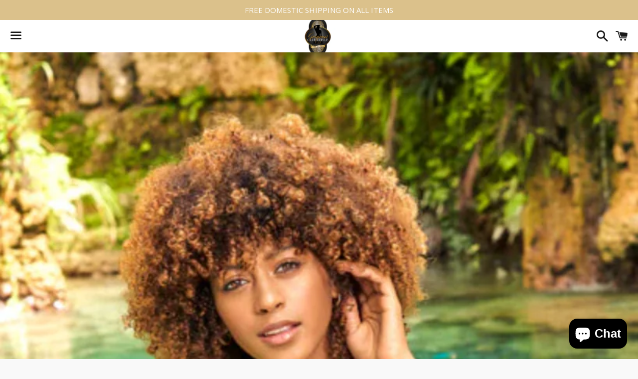

--- FILE ---
content_type: application/javascript
request_url: https://gorgeousclientelevip.com/apps/sap/1769162246/api/2/WEtbGVlLWJvdXRpcXVlLm15c2hvcGlmeS5jb20=YWxhe.js
body_size: 58733
content:
window.tdfEventHub.TriggerEventOnce('data_app2',{"offers":{"1":{"90616":{"id":90616,"trigger":{},"product_groups":[{"type_id":3,"ids":[1790652907586,4746532651074,1991011631170,613696438338,4495586295874,613566709826,2015482314818,6625691467842,4182266937410,4745178349634,613694537794,4733342187586,1684903624770,613674057794,1684906377282,4740448387138,4372133445698,613570674754,613580308546,1984309690434,4721816862786,1685078179906,4290146304066,4458813980738,1642330292290,613552947266,6612494680130,1685071200322,4775950155842,4720546316354,4290146271298,2015475957826,4731770765378,6556437774402,6680315691074,6678819864642,4648926150722,4719203909698,6671837790274,6596195811394,6595965354050,6879818252354,4764127428674,6660567302210,6605114671170,6553327960130,1684920565826,6884401086530,6607273885762,613578735682,6552586715202,1684911325250,6689701331010,4722854363202,6607276539970,6556450160706,4736921731138,6665153118274,6605116473410,6573012451394,6601250701378,6595957194818,4720194781250,6880629260354,6573009338434,6553731072066,1793971978306,6827246878786,6601257386050,6552967184450,4722852003906,4646124126274,6878263214146,6670870577218,6660171497538,6605104152642,4728284872770,613612322882,6891641012290,6881377452098,6747172634690,6601281142850,6933846917186,6883989061698,6883986669634,6881378435138,6846419107906,6815175704642,6678637314114,6605102710850,6601249390658,6573013237826,6557813178434,4721065263170,4720557686850,4720172924994,4522439802946,6874000982082,6873962381378,6839982817346,6671841296450,6648871092290,6946452930626,6880630014018,6873954451522,6849950187586,6668309561410,6596196270146,6595964239938,4728290050114,4721906384962,4720184295490,4719209087042,613633523778,6933846753346,6909650829378,6905461899330,6891171250242,6873973162050,6849950449730,6830242627650,6768466722882,6759515848770,6757276352578,6744805769282,6725003739202,6680198119490,6648871944258,6601273999426,6572037374018,4774279675970,4753900175426,4728310235202,4721864147010,4720166109250,4720134848578,6918536134722,6905659555906,6891173314626,6890492035138,6866249220162,6849950613570,6846425497666,6840064311362,6839981113410,6833911791682,6833294934082,6827230003266,6825537798210,6825532424258,6825512894530,6815171149890,6766506049602,6766499856450,6759848968258,6757276024898,6747159068738,6747136327746,6660577558594,6601274458178,6595978952770,6573009829954,4741075435586,4728280252482,4445750001730,2019097575490,7370012491842,7370009772098,7028528578626,7028513439810,7028513341506,7025903632450,6954973986882,6947544367170,6947009658946,6946991374402,6946987900994,6946979184706,6946973352002,6946604548162,6941484646466,6939786805314,6939785691202,6939538948162,6939538620482,6939538423874,6933847310402,6918537543746,6916161568834,6916159340610,6913951072322,6909651550274,6905535430722,6894747451458,6891172954178,6891171807298,6890492952642,6890492493890,6884400758850,6873989054530,6866441273410,6849955856450,6849955496002,6849954349122,6849951301698,6849949532226,6849949237314,6849948713026,6849946812482,6849946255426,6849945927746,6849944715330,6849944223810,6849943961666,6849942356034,6849942224962,6846456135746,6846446338114,6846435426370,6846415372354,6844378710082,6840072765506,6837684961346,6837251506242,6834760286274,6834759041090,6834404524098,6834290294850,6834289475650,6834288984130,6833912873026,6833912315970,6833912152130,6833911627842,6827257659458,6827222040642,6827214012482,6827148050498,6825564536898,6825562013762,6771615006786,6771614416962,6771614023746,6769052024898,6769046454338,6768469704770,6767782363202,6767381872706,6766509850690,6766509293634,6766508310594,6766507819074,6766504607810,6766502969410,6766502281282,6766498414658,6766497890370,6766497038402,6759513325634,6759510900802,6757276254274,6749683548226,6749683318850,6747202060354,6747148714050,6728970174530,6728969519170,6724272324674,6680641536066,6680193663042,6678823370818,6672449536066,6672448716866,6672448421954,6668326371394,6668311527490,6663933231170,6663932379202,6663930445890,6663929954370,6648872140866,6646364635202,6646362308674,6640557621314,6610967265346,6610954813506,6601277276226,6601276260418,6597762154562,6597505056834,6566148145218,6556621209666,6544262463554,4774952009794,4773281235010,4728287723586,4722618990658,4722618171458,4721901502530]}],"message":"","discount":{"type_id":3,"value":null}}},"4":{"28037":{"id":28037,"message":"Best sellers","place_id":0,"trigger":{"page_ids":[2,3,1],"product_groups":[{"type_id":1}]},"product_groups":[{"type_id":3,"ids":[1790652907586,4746532651074,1991011631170,613696438338,4495586295874,613566709826,2015482314818,6625691467842,4182266937410]}]},"28038":{"id":28038,"message":"Recently viewed \u0026 featured recommendations","place_id":0,"trigger":{"page_ids":[3,1],"product_groups":[{"type_id":1}]},"product_groups":[{"type_id":4}]},"30984":{"id":30984,"message":"Related Products","place_id":0,"trigger":{"page_ids":[3,1],"product_groups":[{"type_id":1}]},"product_groups":[{"type_id":4}]}},"9":{"557":{"id":557,"trigger":{},"message":"shipping","p":100,"discount":{"type_id":0,"value":""}}}},"settings":{"10":{"active":true},"11":{},"2":{"coa":0},"3":{"coa":0},"4":{"use_default":2},"6":{"extra_scopes":"write_price_rules","d_mode":0,"sale_place_id":1,"mini_dwidget_off":true,"ribbon_place_id":2,"coa":0},"7":{"id":8111,"pub_domain":"gorgeousclientelevip.com","key":"316f17b6a4fa1fda24ecace4a90f1db8","currency":"USD","currency_format":"${{amount}}","timezone_offset":-5},"8":{"add":"Add to cart","add_all":"Add selected to cart","added":"added","added_successfully":"Added successfully","apply":"Apply","buy_quantity":"Buy {quantity}","cart":"Cart","cart_discount":"cart discount","cart_discount_code":"Discount code","cart_rec":"Cart recommendation","cart_total":"Cart total","checkout":"Checkout","continue_checkout":"Continue to checkout","continue_shopping":"Continue shopping","copied":"Copied","copy":"Copy","discount":"discount","discount_cal_at_checkout":"Discounts calculated at checkout","email_no_match_code":"Customer information does not meet the requirements for the discount code","explore":"Explore","free_gift":"free gift","free_ship":"free shipping","includes":"includes","input_discount_code":"Gift card or discount code","invalid_code":"Unable to find a valid discount matching the code entered","item":"item","items":"items","lo_earn":"You can earn points for every purchase","lo_have":"You have {point}","lo_hi":"Hi {customer.name}","lo_join":"Join us to earn rewards today","lo_point":"point","lo_points":"points","lo_redeem":"Redeem","lo_reward_view":"View all our rewards \u003e\u003e","lo_signin":"Log in","lo_signup":"Sign up","lo_welcome":"Welcome to our Loyalty Program","m_country":"","m_custom":"","m_lang":"","m_lang_on":"","more":"More","no_thank":"No thanks","off":"Off","product_details":"View full product details","quantity":"Quantity","replace":"Replace","ribbon_price":"ribbon_price","sale":"Sale","select_for_bundle":"Add to bundle","select_free_gift":"Select gift","select_other_option":"Please select other options","sold_out":"Sold out","total_price":"Total price","view_cart":"View cart","wholesale_discount":"Discount","wholesale_gift":"Free","wholesale_quantity":"Quantity","you_added":"You added","you_replaced":"Replaced successfully!","you_save":"Save","your_discount":"Your discount","your_price":"Your price"}},"products":{"1642330292290":{"i":1642330292290,"t":"Classic Latex Waist Trainer","h":"classic-latex-waist-trainer","p":"s/files/1/0247/5929/products/Screen_Shot_2018-10-10_at_2.06.35_PM.png","v":[{"i":13703850524738,"x":"xs","y":"black","a":39.99},{"i":13703850557506,"x":"xs","y":"nude","a":39.99},{"i":13703850590274,"x":"s","y":"black","a":39.99},{"i":13703850623042,"x":"s","y":"nude","a":39.99},{"i":13703850655810,"x":"m","y":"black","a":39.99},{"i":13703850688578,"x":"m","y":"nude","a":39.99},{"i":13703850721346,"x":"l","y":"black","a":39.99},{"i":13703850754114,"x":"l","y":"nude","a":39.99},{"i":13703850786882,"x":"xl","y":"black","a":39.99},{"i":13703850819650,"x":"xl","y":"nude","a":39.99},{"i":13703850852418,"x":"2x","y":"black","a":39.99},{"i":13703850885186,"x":"2x","y":"nude","a":39.99},{"i":13703850917954,"x":"3x","y":"black","a":39.99},{"i":13703850950722,"x":"3x","y":"nude","a":39.99}],"a":"Laty Rose"},"1684903624770":{"i":1684903624770,"t":"Diane \u0026 Geordi 2396 Women's Strapless Butt Lifter Shapewear / Powernet","h":"2396","p":"s/files/1/0247/5929/products/Screen_Shot_2018-11-13_at_9.46.21_AM.png","v":[{"i":13935305490498,"x":"xs","y":"black","a":98.9},{"i":13935305523266,"x":"xs","y":"beige","a":98.9},{"i":13935305556034,"x":"s","y":"black","a":98.9},{"i":13935305588802,"x":"s","y":"beige","a":98.9},{"i":13935305621570,"x":"m","y":"black","a":98.9},{"i":13935305654338,"x":"m","y":"beige","a":98.9},{"i":13935305687106,"x":"l","y":"black","a":98.9},{"i":13935305719874,"x":"l","y":"beige","a":98.9},{"i":13935305752642,"x":"xl","y":"black","a":98.9},{"i":13935305785410,"x":"xl","y":"beige","a":98.9},{"i":13935305818178,"x":"2x","y":"black","a":98.9},{"i":13935305850946,"x":"2x","y":"beige","a":98.9},{"i":13935305883714,"x":"3x","y":"black","a":98.9},{"i":13935305916482,"x":"3x","y":"beige","a":98.9},{"i":13935305949250,"x":"4x","y":"black","a":98.9},{"i":13935305982018,"x":"4x","y":"beige","a":98.9}],"a":"Diane \u0026 Geordi"},"1684906377282":{"i":1684906377282,"t":"2411 Tummy Control Body Suit","h":"2411","p":"s/files/1/0247/5929/products/Screen_Shot_2018-11-13_at_9.51.36_AM.png","v":[{"i":13935317909570,"x":"xs","y":"black","a":78},{"i":13935325511746,"x":"xs","y":"nude","a":78},{"i":13935325544514,"x":"s","y":"black","a":78},{"i":13935325577282,"x":"s","y":"nude","a":78},{"i":13935325610050,"x":"m","y":"black","a":78},{"i":13935325642818,"x":"m","y":"nude","a":78},{"i":13935325675586,"x":"l","y":"black","a":78},{"i":13935325708354,"x":"l","y":"nude","a":78},{"i":13935325741122,"x":"xl","y":"black","a":78},{"i":13935325773890,"x":"xl","y":"nude","a":78},{"i":13935325806658,"x":"2x","y":"black","a":78},{"i":13935325839426,"x":"2x","y":"nude","a":78},{"i":13935325872194,"x":"3x","y":"black","a":78},{"i":13935325904962,"x":"3x","y":"nude","a":78},{"i":13935325937730,"x":"4x","y":"black","a":78},{"i":13935325970498,"x":"4x","y":"nude","a":78}],"a":"diane and geordi"},"1684911325250":{"i":1684911325250,"t":"2397 Women's Full Body Shaper","h":"2397-womens-full-body-shaper","p":"s/files/1/0247/5929/products/Screen_Shot_2018-11-13_at_9.56.56_AM.png","v":[{"i":13935342813250,"x":"xs","y":"black","a":93.09},{"i":13935342846018,"x":"xs","y":"nude","a":93.09},{"i":13935342878786,"x":"s","y":"black","a":93.09},{"i":13935342911554,"x":"s","y":"nude","a":93.09},{"i":13935342944322,"x":"m","y":"black","a":93.09},{"i":13935342977090,"x":"m","y":"nude","a":93.09},{"i":13935343009858,"x":"l","y":"black","a":93.09},{"i":13935343075394,"x":"l","y":"nude","a":93.09},{"i":13935343108162,"x":"xl","y":"black","a":93.09},{"i":13935343140930,"x":"xl","y":"nude","a":93.09},{"i":13935343173698,"x":"2x","y":"black","a":93.09},{"i":13935343206466,"x":"2x","y":"nude","a":93.09},{"i":13935343239234,"x":"3x","y":"black","a":93.09},{"i":13935343272002,"x":"3x","y":"nude","a":93.09},{"i":13935343304770,"x":"4x","y":"black","a":93.09},{"i":13935343337538,"x":"4x","y":"nude","a":93.09}],"a":"Diane and Geordi"},"1684920565826":{"i":1684920565826,"t":"2393 Women's Firm Control Full Body Shaper","h":"2393-womens-firm-control-full-body-shaper","p":"s/files/1/0247/5929/products/Screen_Shot_2018-11-13_at_10.03.40_AM.png","v":[{"i":13935374729282,"x":"xs","y":"black","a":88},{"i":13935374762050,"x":"xs","y":"nude","a":88},{"i":13935374794818,"x":"s","y":"black","a":88},{"i":13935374827586,"x":"s","y":"nude","a":88},{"i":13935374860354,"x":"m","y":"black","a":88},{"i":13935374893122,"x":"m","y":"nude","a":88},{"i":13935374925890,"x":"l","y":"black","a":88},{"i":13935374958658,"x":"l","y":"nude","a":88},{"i":13935374991426,"x":"xl","y":"black","a":88},{"i":13935375024194,"x":"xl","y":"nude","a":88},{"i":13935375056962,"x":"2x","y":"black","a":88},{"i":13935375089730,"x":"2x","y":"nude","a":88},{"i":13935375122498,"x":"3x","y":"black","a":88},{"i":13935375155266,"x":"3x","y":"nude","a":88},{"i":13935375188034,"x":"4x","y":"black","a":88},{"i":13935375220802,"x":"4x","y":"nude","a":88},{"i":13935375253570,"x":"5x","y":"black","a":88},{"i":13935375286338,"x":"5x","y":"nude","a":88}],"a":"diane and geordi"},"1685071200322":{"i":1685071200322,"t":"Fajas MYD 0102 Abdominal Compression Liposuction Board (Butterfly)","h":"fajas-myd-0102-abdominal-compression-liposuction-board-butterfly","p":"s/files/1/0247/5929/products/Screen_Shot_2018-11-13_at_12.49.13_PM.png","v":[{"i":13936094150722,"x":"Default Title","a":49.98}],"a":"Gorgeous Clientele VIP"},"1685078179906":{"i":1685078179906,"t":"Fajas MYD 0152 Neoprene Waist Trimmer Trainer Workout Gym Belt","h":"fajas-myd-0152-neoprene-waist-trimmer-trainer-workout-gym-belt","p":"s/files/1/0247/5929/products/Screen_Shot_2018-11-13_at_12.54.10_PM.png","v":[{"i":13936115908674,"x":"s","a":54.9},{"i":13950681219138,"x":"m","a":54.9}],"a":"Gorgeous Clientele VIP"},"1790652907586":{"i":1790652907586,"t":"Deep Cup bra  8532 (34B-44D)","h":"full-coverage-bra","p":"s/files/1/0247/5929/products/image_ebd79ef5-29ec-4703-9852-383eaf364439.jpg","v":[{"i":32557302939714,"x":"34","y":"B","z":"Black","a":89.9},{"i":32557302972482,"x":"34","y":"B","z":"Nude","a":89.9},{"i":32557303005250,"x":"34","y":"C","z":"Black","a":89.9},{"i":32557303038018,"x":"34","y":"C","z":"Nude","a":89.9},{"i":32557303070786,"x":"34","y":"D","z":"Black","a":89.9},{"i":32557303103554,"x":"34","y":"D","z":"Nude","a":89.9},{"i":32557303201858,"x":"36","y":"B","z":"Black","a":89.9},{"i":32557303234626,"x":"36","y":"B","z":"Nude","a":89.9},{"i":32557303267394,"x":"36","y":"C","z":"Black","a":89.9},{"i":32557303300162,"x":"36","y":"C","z":"Nude","a":89.9},{"i":32557303332930,"x":"36","y":"D","z":"Black","a":89.9},{"i":32557303365698,"x":"36","y":"D","z":"Nude","a":89.9},{"i":32557303464002,"x":"38","y":"B","z":"Black","a":89.9},{"i":32557303496770,"x":"38","y":"B","z":"Nude","a":89.9},{"i":32557303529538,"x":"38","y":"C","z":"Black","a":89.9},{"i":32557303562306,"x":"38","y":"C","z":"Nude","a":89.9},{"i":32557303595074,"x":"38","y":"D","z":"Black","a":89.9},{"i":32557303627842,"x":"38","y":"D","z":"Nude","a":89.9},{"i":32557303726146,"x":"40","y":"B","z":"Black","a":89.9},{"i":32557303758914,"x":"40","y":"B","z":"Nude","a":89.9},{"i":32557303791682,"x":"40","y":"C","z":"Black","a":89.9},{"i":32557303824450,"x":"40","y":"C","z":"Nude","a":89.9},{"i":32557303857218,"x":"40","y":"D","z":"Black","a":89.9},{"i":32557303889986,"x":"40","y":"D","z":"Nude","a":89.9},{"i":32562085789762,"x":"44","y":"D","z":"Rose Pink","a":89.9},{"i":32562086477890,"x":"44","y":"D","z":"Black","a":89.9},{"i":32562089328706,"x":"42","y":"B","z":"Tan","a":89.9},{"i":32562089394242,"x":"38","y":"C","z":"Tan","a":89.9},{"i":32562089459778,"x":"36","y":"B","z":"Tan","a":89.9},{"i":32562089721922,"x":"38","y":"B","z":"Tan","a":89.9},{"i":32562089852994,"x":"36","y":"D","z":"Tan","a":89.9},{"i":32562091982914,"x":"34","y":"D","z":"Tan","a":89.9},{"i":32562092507202,"x":"40","y":"B","z":"Tan","a":89.9},{"i":32562092638274,"x":"34","y":"B","z":"Tan","a":89.9},{"i":32562094702658,"x":"44","y":"C","z":"Rose pink","a":89.9},{"i":32562094800962,"x":"42","y":"C","z":"Rose pink","a":89.9},{"i":32588067799106,"x":"42","y":"B","z":"Black","a":89.9},{"i":32588069011522,"x":"42","y":"C","z":"Black","a":89.9},{"i":32636468887618,"x":"42","y":"D","z":"Black","a":89.9},{"i":39253535850562,"x":"34","y":"DD","z":"Tan","a":89.9},{"i":39253538734146,"x":"40","y":"C","z":"Tan","a":89.9},{"i":39253539323970,"x":"42","y":"D","z":"Rose Pink","a":89.9},{"i":39253539389506,"x":"44","y":"DD","z":"Rose Pink","a":89.9},{"i":39268743512130,"x":"34","y":"DD","z":"BLACK","a":89.9},{"i":39276343263298,"x":"42","y":"B","z":"Nude","a":89.9}],"a":"Uplady"},"1793971978306":{"i":1793971978306,"t":"Diane \u0026 Geordi 021890 Back Support Bra","h":"diane-geordi-021890-back-support-bra","p":"s/files/1/0247/5929/products/DAG-021890-NE-1_1088x1088_c80246c6-743f-4049-b658-e5235b5cf512.jpg","v":[{"i":14964128940098,"x":"34B","y":"black","a":44.9},{"i":14964128972866,"x":"34B","y":"beige","a":44.9},{"i":14964129005634,"x":"34B","y":"white","a":44.9},{"i":14964129038402,"x":"36B","y":"black","a":44.9},{"i":14964129071170,"x":"36B","y":"beige","a":44.9},{"i":14964129103938,"x":"36B","y":"white","a":44.9},{"i":14964129136706,"x":"38B","y":"black","a":44.9},{"i":14964129169474,"x":"38B","y":"beige","a":44.9},{"i":14964129202242,"x":"38B","y":"white","a":44.9},{"i":14964129235010,"x":"40B","y":"black","a":44.9},{"i":14964129267778,"x":"40B","y":"beige","a":44.9},{"i":14964129300546,"x":"40B","y":"white","a":44.9},{"i":14964129333314,"x":"34C","y":"black","a":44.9},{"i":14964129366082,"x":"34C","y":"beige","a":44.9},{"i":14964129398850,"x":"34C","y":"white","a":44.9},{"i":14964129431618,"x":"36C","y":"black","a":44.9},{"i":14964129464386,"x":"36C","y":"beige","a":44.9},{"i":14964129497154,"x":"36C","y":"white","a":44.9},{"i":14964129529922,"x":"38C","y":"black","a":44.9},{"i":14964129562690,"x":"38C","y":"beige","a":44.9},{"i":14964129595458,"x":"38C","y":"white","a":44.9},{"i":14964129628226,"x":"40C","y":"black","a":44.9},{"i":14964129660994,"x":"40C","y":"beige","a":44.9},{"i":14964129693762,"x":"40C","y":"white","a":44.9}],"a":"Diane and Geordi"},"1984309690434":{"i":1984309690434,"t":"Fajas MYD 0216 Extra High-Waisted Compression Shorts Body Shaper for Women / Powernet","h":"fajas-myd-0216-extra-high-waisted-compression-shorts-body-shaper-for-women-powernet","p":"s/files/1/0247/5929/products/Screen_Shot_2019-08-03_at_2.57.35_PM.png","v":[{"i":16274124177474,"x":"s","y":"nude","a":89.99},{"i":16274124210242,"x":"s","y":"black","a":89.99},{"i":16274124243010,"x":"m","y":"nude","a":89.99},{"i":16274124275778,"x":"m","y":"black","a":89.99},{"i":16274124308546,"x":"l","y":"nude","a":89.99},{"i":16274124341314,"x":"l","y":"black","a":89.99},{"i":16274124374082,"x":"xl","y":"nude","a":89.99},{"i":16274124406850,"x":"xl","y":"black","a":89.99}],"a":"Gorgeous Clientele VIP"},"1991011631170":{"i":1991011631170,"t":"Latex Panty Shaper 002375","h":"d-iane-geordi-002375-torsette-shapewear-for-women-latex","p":"s/files/1/0247/5929/products/image_c4802b4a-3ced-4598-8476-31db32a179ea.jpg","v":[{"i":31790297874498,"x":"XS","y":"BLACK","a":98.9},{"i":31790297907266,"x":"XS","y":"NUDE","a":98.9},{"i":31790297940034,"x":"S","y":"BLACK","a":98.9},{"i":31790297972802,"x":"S","y":"NUDE","a":98.9},{"i":31790298005570,"x":"M","y":"BLACK","a":98.9},{"i":31790298038338,"x":"M","y":"NUDE","a":98.9},{"i":31790298103874,"x":"L","y":"NUDE","a":98.9},{"i":31790298136642,"x":"XL","y":"BLACK","a":98.9}],"a":"Diane and Geordi"},"2015475957826":{"i":2015475957826,"t":"Diane \u0026 Geordi 002407 Women's Strapless Bodysuit Shapewear / Powernet","h":"002407","p":"s/files/1/0247/5929/products/Screen_Shot_2019-08-27_at_1.53.28_PM.png","v":[{"i":16471797334082,"x":"xs","y":"black","a":103.9},{"i":16471797366850,"x":"xs","y":"nude","a":103.9},{"i":16471797399618,"x":"s","y":"black","a":103.9},{"i":16471797432386,"x":"s","y":"nude","a":103.9},{"i":16471797465154,"x":"m","y":"black","a":103.9},{"i":16471797497922,"x":"m","y":"nude","a":103.9},{"i":16471797530690,"x":"l","y":"black","a":103.9},{"i":16471797563458,"x":"l","y":"nude","a":103.9},{"i":16471797596226,"x":"xl","y":"black","a":103.9},{"i":16471797628994,"x":"xl","y":"nude","a":103.9},{"i":16471797661762,"x":"2x","y":"black","a":103.9},{"i":16471797694530,"x":"2x","y":"nude","a":103.9},{"i":16471797727298,"x":"3x","y":"black","a":103.9},{"i":16471797760066,"x":"3x","y":"nude","a":103.9}],"a":"Diane \u0026 Geordi"},"2015482314818":{"i":2015482314818,"t":"002389 Shapewear","h":"diane-geordi-002389-extra-firm-control-strapless-open-bust-bodysuit-latex","p":"s/files/1/0247/5929/products/ScreenShot2022-10-10at4.16.54PM.png","v":[{"i":31966621302850,"x":"xs","y":"black","a":98.95},{"i":31966621335618,"x":"xs","y":"nude","a":98.95},{"i":31966621368386,"x":"s","y":"black","a":98.95},{"i":31966621401154,"x":"s","y":"nude","a":98.95},{"i":31966621433922,"x":"m","y":"black","a":98.95},{"i":31966621466690,"x":"m","y":"nude","a":98.95},{"i":31966621499458,"x":"l","y":"black","a":98.95},{"i":31966621532226,"x":"l","y":"nude","a":98.95},{"i":31966621564994,"x":"xl","y":"black","a":98.95},{"i":31966621597762,"x":"xl","y":"nude","a":98.95},{"i":31966621630530,"x":"2x","y":"black","a":98.95},{"i":31966621663298,"x":"2x","y":"nude","a":98.95}],"a":"Diane and Geordi"},"2019097575490":{"i":2019097575490,"t":"6167 Stage 1 Garment","h":"6169-stage-1-garment","p":"s/files/1/0247/5929/products/9bb5e334-f637-4064-990e-561580e78987.JPG","v":[{"i":16495323021378,"x":"s","y":"black","a":125},{"i":16495380430914,"x":"s","y":"nude","a":125},{"i":16495380463682,"x":"m","y":"black","a":125},{"i":16495380496450,"x":"m","y":"nude","a":125},{"i":16495380529218,"x":"l","y":"black","a":125},{"i":16495380561986,"x":"l","y":"nude","a":125},{"i":16495380594754,"x":"xl","y":"black","a":125},{"i":16495380627522,"x":"xl","y":"nude","a":125},{"i":16495380660290,"x":"2x","y":"black","a":125},{"i":16495380693058,"x":"2x","y":"nude","a":125},{"i":16495380725826,"x":"3x","y":"black","a":125},{"i":16495380758594,"x":"3x","y":"nude","a":125}],"a":"UpLady"},"4182266937410":{"i":4182266937410,"t":"002377  Shapewear","h":"002377","p":"s/files/1/0247/5929/products/image1-6.jpg","v":[{"i":30343567278146,"x":"xs","y":"black","a":88.9},{"i":30343567310914,"x":"xs","y":"nude","a":88.9},{"i":30343567343682,"x":"s","y":"black","a":88.9},{"i":30343567376450,"x":"s","y":"nude","a":88.9},{"i":30343567409218,"x":"m","y":"black","a":88.9},{"i":30343567441986,"x":"m","y":"nude","a":88.9},{"i":30343567474754,"x":"l","y":"black","a":88.9},{"i":30343567507522,"x":"l","y":"nude","a":88.9},{"i":30343567540290,"x":"xl","y":"black","a":88.9},{"i":30343567573058,"x":"xl","y":"nude","a":88.9}],"a":"Diane and Geordi"},"4290146271298":{"i":4290146271298,"t":"2033 romanza","h":"2033-romanza","p":"s/files/1/0247/5929/products/image_b6764123-9eb6-4036-9c42-bb9a254afb9a.jpg","v":[{"i":30908235710530,"x":"S","y":"Black","a":89.9},{"i":30908235743298,"x":"S","y":"Nude","a":89.9},{"i":30908235776066,"x":"M","y":"Black","a":89.9},{"i":30908235808834,"x":"M","y":"Nude","a":89.9},{"i":30908235841602,"x":"L","y":"Black","a":89.9},{"i":30908235874370,"x":"L","y":"Nude","a":89.9},{"i":30908235907138,"x":"XL","y":"Black","a":89.9},{"i":30908235939906,"x":"XL","y":"Nude","a":89.9},{"i":30908235972674,"x":"2X","y":"Black","a":89.9},{"i":30908236005442,"x":"2X","y":"Nude","a":89.9},{"i":30908236038210,"x":"3X","y":"Black","a":89.9},{"i":30908236070978,"x":"3X","y":"Nude","a":89.9}],"a":"Romanza"},"4290146304066":{"i":4290146304066,"t":"2033","h":"2033-romanza-1","p":"s/files/1/0247/5929/products/image_91fe8a9c-dd5d-41bc-9743-8c11aa55c92d.jpg","v":[{"i":30908236103746,"x":"S","y":"Black","a":89.9},{"i":30908236136514,"x":"S","y":"Nude","a":89.9},{"i":30908236169282,"x":"M","y":"Black","a":89.9},{"i":30908236202050,"x":"M","y":"Nude","a":89.9},{"i":30908236234818,"x":"L","y":"Black","a":89.9},{"i":30908236267586,"x":"L","y":"Nude","a":89.9},{"i":30908236300354,"x":"XL","y":"Black","a":89.9},{"i":30908236333122,"x":"XL","y":"Nude","a":89.9},{"i":30908236365890,"x":"2X","y":"Black","a":89.9},{"i":30908236398658,"x":"2X","y":"Nude","a":89.9},{"i":30908236431426,"x":"3X","y":"Black","a":89.9},{"i":30908236464194,"x":"3X","y":"Nude","a":89.9}],"a":"Romanza"},"4372133445698":{"i":4372133445698,"t":"2022 Slimming Bodysuit Shapewear for Women","h":"2022-slimming-bodysuit-shapewear-for-women","p":"s/files/1/0247/5929/products/Screen_Shot_2019-11-22_at_2.47.14_PM.png","v":[{"i":31300014309442,"x":"xs","y":"black","a":98.25},{"i":31300014342210,"x":"xs","y":"nude","a":98.25},{"i":31300014374978,"x":"s","y":"black","a":98.25},{"i":31300014407746,"x":"s","y":"nude","a":98.25},{"i":31300014440514,"x":"m","y":"black","a":98.25},{"i":31300014473282,"x":"m","y":"nude","a":98.25},{"i":31300014506050,"x":"l","y":"black","a":98.25},{"i":31300014538818,"x":"l","y":"nude","a":98.25},{"i":31300014571586,"x":"xl","y":"black","a":98.25},{"i":31300014604354,"x":"xl","y":"nude","a":98.25},{"i":31300014637122,"x":"2x","y":"black","a":98.25}],"a":"Romanza"},"4445750001730":{"i":4445750001730,"t":"2081","h":"2081","p":"s/files/1/0247/5929/products/Screen_Shot_2020-02-01_at_3.30.47_AM.png","v":[{"i":31587842818114,"x":"S","a":59.9},{"i":31587842850882,"x":"M","a":59.9},{"i":31587842883650,"x":"L","a":59.9},{"i":31587842916418,"x":"XL","a":59.9}],"a":"Be Shapy"},"4458813980738":{"i":4458813980738,"t":"2023","h":"2023","p":"s/files/1/0247/5929/products/Screen_Shot_2020-02-17_at_7.11.24_PM.png","v":[{"i":31636524171330,"x":"xs","y":"black","a":85.9},{"i":31636524204098,"x":"xs","y":"nude","a":85.9},{"i":31636524236866,"x":"s","y":"black","a":85.9},{"i":31636524269634,"x":"s","y":"nude","a":85.9},{"i":31636524302402,"x":"m","y":"black","a":85.9},{"i":31636524335170,"x":"m","y":"nude","a":85.9},{"i":31636524367938,"x":"l","y":"black","a":85.9},{"i":31636524400706,"x":"l","y":"nude","a":85.9},{"i":31636524433474,"x":"2x","y":"black","a":85.9},{"i":31636524466242,"x":"2x","y":"nude","a":85.9},{"i":31636524499010,"x":"3x","y":"black","a":85.9},{"i":31636524531778,"x":"3x","y":"nude","a":85.9}],"a":"Romanza"},"4495586295874":{"i":4495586295874,"t":"2037 firm control panty","h":"firm-control-colombian-shapewear-panty-butt-lifter-seamless","p":"s/files/1/0247/5929/products/ScreenShot2020-04-01at7.28.44PM.png","v":[{"i":31773626630210,"x":"s","y":"black","a":39.99},{"i":31773626695746,"x":"m","y":"black","a":39.99},{"i":31773626826818,"x":"xl","y":"black","a":39.99},{"i":32436509737026,"x":"2x","y":"black","a":39.99},{"i":32539926102082,"x":"s","y":"nude","a":39.99},{"i":32539926134850,"x":"m","y":"nude","a":39.99},{"i":32539926265922,"x":"l","y":"nude","a":39.99},{"i":32539926593602,"x":"xl","y":"nude","a":39.99},{"i":32539926626370,"x":"2x","y":"nude","a":39.99},{"i":32625982341186,"x":"3x","y":"Black","a":39.99},{"i":32625982472258,"x":"3x","y":"Nude","a":39.99}],"a":"Romanza"},"4522439802946":{"i":4522439802946,"t":"Foam board","h":"foam-board","p":"s/files/1/0247/5929/products/ScreenShot2020-04-24at2.02.39PM.png","v":[{"i":31880515452994,"x":"Default Title","a":27.5}],"a":"Gorgeous Clientele VIP"},"4646124126274":{"i":4646124126274,"t":"Strapless Push up bra","h":"strapless-push-up-bra","p":"s/files/1/0247/5929/products/image_019ee578-4444-47ec-b0a4-f50687d006e4.jpg","v":[{"i":32329485582402,"x":"Black","y":"40C","a":65},{"i":32329485615170,"x":"Black","y":"40D","a":65},{"i":32329485647938,"x":"Black","y":"42D","a":65},{"i":32329485680706,"x":"Black","y":"40DD","a":65},{"i":32329487843394,"x":"Nude","y":"36C","a":65},{"i":32329489121346,"x":"Nude","y":"34D","a":65},{"i":32329489154114,"x":"Nude","y":"40D","a":65},{"i":32329489481794,"x":"Nude","y":"42D","a":65},{"i":32329489547330,"x":"Nude","y":"42DD","a":65},{"i":32348786950210,"x":"Black","y":"36D","a":65},{"i":32348787179586,"x":"Black","y":"38D","a":65},{"i":32348788490306,"x":"Black","y":"38C","a":65},{"i":32348788686914,"x":"Black","y":"38DD","a":65},{"i":32348788817986,"x":"Black","y":"36DD","a":65}],"a":"Lilleyte By Bali"},"4648926150722":{"i":4648926150722,"t":"Breast Lift Pasties","h":"silicone-breast-lift-peddles","p":"s/files/1/0247/5929/products/image.png","v":[{"i":32337884545090,"x":"regular","a":15},{"i":32337884577858,"x":"plus size","a":15}],"a":"magic curves"},"4719203909698":{"i":4719203909698,"t":"Strapless Push Up Bra (Pre-Order)","h":"strapless-push-up-bra-1","p":"s/files/1/0247/5929/products/ScreenShot2020-11-02at12.17.10PM.png","v":[{"i":32532158316610,"x":"A","y":"32","z":"Black","a":65},{"i":32532158349378,"x":"A","y":"32","z":"Taupe","a":65},{"i":32532158382146,"x":"A","y":"34","z":"Black","a":65},{"i":32532158414914,"x":"A","y":"34","z":"Taupe","a":65},{"i":32532158447682,"x":"A","y":"36","z":"Black","a":65},{"i":32532158480450,"x":"A","y":"36","z":"Taupe","a":65},{"i":32532158513218,"x":"A","y":"38","z":"Black","a":65},{"i":32532158545986,"x":"A","y":"38","z":"Taupe","a":65},{"i":32532158578754,"x":"A","y":"40","z":"Black","a":65},{"i":32532158611522,"x":"A","y":"40","z":"Taupe","a":65},{"i":32532158644290,"x":"A","y":"42","z":"Black","a":65},{"i":32532158677058,"x":"A","y":"42","z":"Taupe","a":65},{"i":32532158709826,"x":"B","y":"32","z":"Black","a":65},{"i":32532158742594,"x":"B","y":"32","z":"Taupe","a":65},{"i":32532158775362,"x":"B","y":"34","z":"Black","a":65},{"i":32532158808130,"x":"B","y":"34","z":"Taupe","a":65},{"i":32532158840898,"x":"B","y":"36","z":"Black","a":65},{"i":32532158873666,"x":"B","y":"36","z":"Taupe","a":65},{"i":32532158906434,"x":"B","y":"38","z":"Black","a":65},{"i":32532158939202,"x":"B","y":"38","z":"Taupe","a":65},{"i":32532158971970,"x":"B","y":"40","z":"Black","a":65},{"i":32532159004738,"x":"B","y":"40","z":"Taupe","a":65},{"i":32532159037506,"x":"B","y":"42","z":"Black","a":65},{"i":32532159070274,"x":"B","y":"42","z":"Taupe","a":65},{"i":32532159103042,"x":"C","y":"32","z":"Black","a":65},{"i":32532159135810,"x":"C","y":"32","z":"Taupe","a":65},{"i":32532159168578,"x":"C","y":"34","z":"Black","a":65},{"i":32532159201346,"x":"C","y":"34","z":"Taupe","a":65},{"i":32532159234114,"x":"C","y":"36","z":"Black","a":65},{"i":32532159266882,"x":"C","y":"36","z":"Taupe","a":65},{"i":32532159299650,"x":"C","y":"38","z":"Black","a":65},{"i":32532159332418,"x":"C","y":"38","z":"Taupe","a":65},{"i":32532159365186,"x":"C","y":"40","z":"Black","a":65},{"i":32532159397954,"x":"C","y":"40","z":"Taupe","a":65},{"i":32532159430722,"x":"C","y":"42","z":"Black","a":65},{"i":32532159463490,"x":"C","y":"42","z":"Taupe","a":65},{"i":32532159496258,"x":"D","y":"32","z":"Black","a":65},{"i":32532159529026,"x":"D","y":"32","z":"Taupe","a":65},{"i":32532159561794,"x":"D","y":"34","z":"Black","a":65},{"i":32532159594562,"x":"D","y":"34","z":"Taupe","a":65},{"i":32532159627330,"x":"D","y":"36","z":"Black","a":65},{"i":32532159660098,"x":"D","y":"36","z":"Taupe","a":65},{"i":32532159692866,"x":"D","y":"38","z":"Black","a":65},{"i":32532159725634,"x":"D","y":"38","z":"Taupe","a":65},{"i":32532159758402,"x":"D","y":"40","z":"Black","a":65},{"i":32532159791170,"x":"D","y":"40","z":"Taupe","a":65},{"i":32532159823938,"x":"D","y":"42","z":"Black","a":65},{"i":32532159856706,"x":"D","y":"42","z":"Taupe","a":65},{"i":32532159889474,"x":"DD","y":"32","z":"Black","a":65},{"i":32532159922242,"x":"DD","y":"32","z":"Taupe","a":65},{"i":32532159955010,"x":"DD","y":"34","z":"Black","a":65},{"i":32532159987778,"x":"DD","y":"34","z":"Taupe","a":65},{"i":32532160020546,"x":"DD","y":"36","z":"Black","a":65},{"i":32532160053314,"x":"DD","y":"36","z":"Taupe","a":65},{"i":32532160086082,"x":"DD","y":"38","z":"Black","a":65},{"i":32532160118850,"x":"DD","y":"38","z":"Taupe","a":65},{"i":32532160151618,"x":"DD","y":"40","z":"Black","a":65},{"i":32532160184386,"x":"DD","y":"40","z":"Taupe","a":65},{"i":32532160217154,"x":"DD","y":"42","z":"Black","a":65},{"i":32532160249922,"x":"DD","y":"42","z":"Taupe","a":65},{"i":32532160282690,"x":"E","y":"32","z":"Black","a":65},{"i":32532160315458,"x":"E","y":"32","z":"Taupe","a":65},{"i":32532160348226,"x":"E","y":"34","z":"Black","a":65},{"i":32532160380994,"x":"E","y":"34","z":"Taupe","a":65},{"i":32532160413762,"x":"E","y":"36","z":"Black","a":65},{"i":32532160446530,"x":"E","y":"36","z":"Taupe","a":65},{"i":32532160479298,"x":"E","y":"38","z":"Black","a":65},{"i":32532160512066,"x":"E","y":"38","z":"Taupe","a":65},{"i":32532160544834,"x":"E","y":"40","z":"Black","a":65},{"i":32532160577602,"x":"E","y":"40","z":"Taupe","a":65},{"i":32532160610370,"x":"E","y":"42","z":"Black","a":65},{"i":32532160643138,"x":"E","y":"42","z":"Taupe","a":65},{"i":32532160675906,"x":"F","y":"32","z":"Black","a":65},{"i":32532160708674,"x":"F","y":"32","z":"Taupe","a":65},{"i":32532160741442,"x":"F","y":"34","z":"Black","a":65},{"i":32532160774210,"x":"F","y":"34","z":"Taupe","a":65},{"i":32532160806978,"x":"F","y":"36","z":"Black","a":65},{"i":32532160839746,"x":"F","y":"36","z":"Taupe","a":65},{"i":32532160872514,"x":"F","y":"38","z":"Black","a":65},{"i":32532160905282,"x":"F","y":"38","z":"Taupe","a":65},{"i":32532160938050,"x":"F","y":"40","z":"Black","a":65},{"i":32532160970818,"x":"F","y":"40","z":"Taupe","a":65},{"i":32532161003586,"x":"F","y":"42","z":"Black","a":65},{"i":32532161036354,"x":"F","y":"42","z":"Taupe","a":65}],"a":"Gorgeous Clientele VIP"},"4719209087042":{"i":4719209087042,"t":"T-SHIRT BRA","h":"t-shirt-bra","p":"s/files/1/0247/5929/products/ScreenShot2020-11-01at11.40.44AM.png","v":[{"i":32532165132354,"x":"30A","a":65},{"i":32532165165122,"x":"32A","a":65},{"i":32532165197890,"x":"34A","a":65},{"i":32532165230658,"x":"36A","a":65},{"i":32532165263426,"x":"38A","a":65},{"i":32532165296194,"x":"40A","a":65},{"i":32532165328962,"x":"42A","a":65},{"i":32532165361730,"x":"30B","a":65},{"i":32532165394498,"x":"32B","a":65},{"i":32532165427266,"x":"34B","a":65},{"i":32532165460034,"x":"36B","a":65},{"i":32532165492802,"x":"38B","a":65},{"i":32532165525570,"x":"40B","a":65},{"i":32532165558338,"x":"42B","a":65},{"i":32532165591106,"x":"30C","a":65},{"i":32532165623874,"x":"32C","a":65},{"i":32532165656642,"x":"34C","a":65},{"i":32532165689410,"x":"36C","a":65},{"i":32532165722178,"x":"38C","a":65},{"i":32532165754946,"x":"40C","a":65},{"i":32532165787714,"x":"42C","a":65},{"i":32532165820482,"x":"30D","a":65},{"i":32532165853250,"x":"32D","a":65},{"i":32532165886018,"x":"34D","a":65},{"i":32532165918786,"x":"36D","a":65},{"i":32532165951554,"x":"38D","a":65},{"i":32532165984322,"x":"40D","a":65},{"i":32532166017090,"x":"42D","a":65},{"i":32532166049858,"x":"30DD","a":65},{"i":32532166082626,"x":"32DD","a":65},{"i":32532166115394,"x":"34DD","a":65},{"i":32532166148162,"x":"36DD","a":65},{"i":32532166180930,"x":"38DD","a":65},{"i":32532166213698,"x":"40DD","a":65},{"i":32532166246466,"x":"42DD","a":65},{"i":32532166279234,"x":"30E","a":65},{"i":32532166312002,"x":"32E","a":65},{"i":32532166344770,"x":"34E","a":65},{"i":32532166377538,"x":"36E","a":65},{"i":32532166410306,"x":"38E","a":65},{"i":32532166443074,"x":"40E","a":65},{"i":32532166475842,"x":"42E","a":65},{"i":32532166508610,"x":"30F","a":65},{"i":32532166541378,"x":"32F","a":65},{"i":32532166574146,"x":"34F","a":65},{"i":32532166606914,"x":"36F","a":65},{"i":32532166639682,"x":"38F","a":65},{"i":32532166672450,"x":"40F","a":65},{"i":32532166705218,"x":"42F","a":65}],"a":"Gorgeous Clientele VIP"},"4720134848578":{"i":4720134848578,"t":"Extra Support Bra (preorder)","h":"extra-support-bra-preorder","p":"s/files/1/0247/5929/products/ScreenShot2020-11-02at12.55.08PM.png","v":[{"i":32533358182466,"x":"34B","y":"Beige","a":35.99},{"i":32533358280770,"x":"34B","y":"Black","a":35.99},{"i":32533358313538,"x":"34B","y":"Midnight Blue","a":35.99},{"i":32533358379074,"x":"34B","y":"Grey","a":35.99},{"i":32533358444610,"x":"34B","y":"White","a":35.99},{"i":32533358510146,"x":"36B","y":"Beige","a":35.99},{"i":32533358575682,"x":"36B","y":"Black","a":35.99},{"i":32533358641218,"x":"36B","y":"Midnight Blue","a":35.99},{"i":32533358673986,"x":"36B","y":"Grey","a":35.99},{"i":32533358706754,"x":"36B","y":"White","a":35.99},{"i":32533358739522,"x":"38B","y":"Beige","a":35.99},{"i":32533358772290,"x":"38B","y":"Black","a":35.99},{"i":32533358805058,"x":"38B","y":"Midnight Blue","a":35.99},{"i":32533358837826,"x":"38B","y":"Grey","a":35.99},{"i":32533358870594,"x":"38B","y":"White","a":35.99},{"i":32533358903362,"x":"40B","y":"Beige","a":35.99},{"i":32533358936130,"x":"40B","y":"Black","a":35.99},{"i":32533358968898,"x":"40B","y":"Midnight Blue","a":35.99},{"i":32533359001666,"x":"40B","y":"Grey","a":35.99},{"i":32533359034434,"x":"40B","y":"White","a":35.99},{"i":32533359067202,"x":"42B","y":"Beige","a":35.99},{"i":32533359099970,"x":"42B","y":"Black","a":35.99},{"i":32533359132738,"x":"42B","y":"Midnight Blue","a":35.99},{"i":32533359165506,"x":"42B","y":"Grey","a":35.99},{"i":32533359198274,"x":"42B","y":"White","a":35.99},{"i":32533359231042,"x":"34C","y":"Beige","a":35.99},{"i":32533359263810,"x":"34C","y":"Black","a":35.99},{"i":32533359296578,"x":"34C","y":"Midnight Blue","a":35.99},{"i":32533359329346,"x":"34C","y":"Grey","a":35.99},{"i":32533359362114,"x":"34C","y":"White","a":35.99},{"i":32533359394882,"x":"36C","y":"Beige","a":35.99},{"i":32533359427650,"x":"36C","y":"Black","a":35.99},{"i":32533359460418,"x":"36C","y":"Midnight Blue","a":35.99},{"i":32533359493186,"x":"36C","y":"Grey","a":35.99},{"i":32533359525954,"x":"36C","y":"White","a":35.99},{"i":32533359558722,"x":"38C","y":"Beige","a":35.99},{"i":32533359591490,"x":"38C","y":"Black","a":35.99},{"i":32533359624258,"x":"38C","y":"Midnight Blue","a":35.99},{"i":32533359657026,"x":"38C","y":"Grey","a":35.99},{"i":32533359689794,"x":"38C","y":"White","a":35.99},{"i":32533359722562,"x":"40C","y":"Beige","a":35.99},{"i":32533359755330,"x":"40C","y":"Black","a":35.99},{"i":32533359788098,"x":"40C","y":"Midnight Blue","a":35.99},{"i":32533359820866,"x":"40C","y":"Grey","a":35.99},{"i":32533359853634,"x":"40C","y":"White","a":35.99},{"i":32533359886402,"x":"42C","y":"Beige","a":35.99},{"i":32533359919170,"x":"42C","y":"Black","a":35.99},{"i":32533359951938,"x":"42C","y":"Midnight Blue","a":35.99},{"i":32533359984706,"x":"42C","y":"Grey","a":35.99},{"i":32533360017474,"x":"42C","y":"White","a":35.99},{"i":32533360050242,"x":"34D","y":"Beige","a":35.99},{"i":32533360083010,"x":"34D","y":"Black","a":35.99},{"i":32533360115778,"x":"34D","y":"Midnight Blue","a":35.99},{"i":32533360148546,"x":"34D","y":"Grey","a":35.99},{"i":32533360181314,"x":"34D","y":"White","a":35.99},{"i":32533360214082,"x":"36D","y":"Beige","a":35.99},{"i":32533360246850,"x":"36D","y":"Black","a":35.99},{"i":32533360279618,"x":"36D","y":"Midnight Blue","a":35.99},{"i":32533360312386,"x":"36D","y":"Grey","a":35.99},{"i":32533360345154,"x":"36D","y":"White","a":35.99},{"i":32533360377922,"x":"38D","y":"Beige","a":35.99},{"i":32533360410690,"x":"38D","y":"Black","a":35.99},{"i":32533360443458,"x":"38D","y":"Midnight Blue","a":35.99},{"i":32533360476226,"x":"38D","y":"Grey","a":35.99},{"i":32533360508994,"x":"38D","y":"White","a":35.99},{"i":32533360541762,"x":"40D","y":"Beige","a":35.99},{"i":32533360574530,"x":"40D","y":"Black","a":35.99},{"i":32533360607298,"x":"40D","y":"Midnight Blue","a":35.99},{"i":32533360640066,"x":"40D","y":"Grey","a":35.99},{"i":32533360672834,"x":"40D","y":"White","a":35.99},{"i":32533360705602,"x":"42D","y":"Beige","a":35.99},{"i":32533360738370,"x":"42D","y":"Black","a":35.99},{"i":32533360771138,"x":"42D","y":"Midnight Blue","a":35.99},{"i":32533360803906,"x":"42D","y":"Grey","a":35.99},{"i":32533360836674,"x":"42D","y":"White","a":35.99},{"i":32533360869442,"x":"34DD","y":"Beige","a":35.99},{"i":32533360902210,"x":"34DD","y":"Black","a":35.99},{"i":32533360934978,"x":"34DD","y":"Midnight Blue","a":35.99},{"i":32533360967746,"x":"34DD","y":"Grey","a":35.99},{"i":32533361000514,"x":"34DD","y":"White","a":35.99},{"i":32533361033282,"x":"36DD","y":"Beige","a":35.99},{"i":32533361066050,"x":"36DD","y":"Black","a":35.99},{"i":32533361098818,"x":"36DD","y":"Midnight Blue","a":35.99},{"i":32533361131586,"x":"36DD","y":"Grey","a":35.99},{"i":32533361164354,"x":"36DD","y":"White","a":35.99},{"i":32533361197122,"x":"38DD","y":"Beige","a":35.99},{"i":32533361229890,"x":"38DD","y":"Black","a":35.99},{"i":32533361262658,"x":"38DD","y":"Midnight Blue","a":35.99},{"i":32533361295426,"x":"38DD","y":"Grey","a":35.99},{"i":32533361328194,"x":"38DD","y":"White","a":35.99},{"i":32533361360962,"x":"40DD","y":"Beige","a":35.99},{"i":32533361393730,"x":"40DD","y":"Black","a":35.99},{"i":32533361426498,"x":"40DD","y":"Midnight Blue","a":35.99},{"i":32533361459266,"x":"40DD","y":"Grey","a":35.99},{"i":32533361492034,"x":"40DD","y":"White","a":35.99},{"i":32533361524802,"x":"42DD","y":"Beige","a":35.99},{"i":32533361557570,"x":"42DD","y":"Black","a":35.99},{"i":32533361590338,"x":"42DD","y":"Midnight Blue","a":35.99},{"i":32533361623106,"x":"42DD","y":"Grey","a":35.99},{"i":32533361655874,"x":"42DD","y":"White","a":35.99}],"a":"Gorgeous Clientele VIP"},"4720166109250":{"i":4720166109250,"t":"Underwire Padded Contour Bra","h":"underwire-padded-contour-bra","p":"s/files/1/0247/5929/products/ScreenShot2020-11-02at1.47.19PM.png","v":[{"i":32533424242754,"x":"34B","y":"Black","a":65},{"i":32533424275522,"x":"34B","y":"Royal Blue","a":65},{"i":32533424308290,"x":"34B","y":"Beige","a":65},{"i":32533424341058,"x":"36B","y":"Black","a":65},{"i":32533424373826,"x":"36B","y":"Royal Blue","a":65},{"i":32533424406594,"x":"36B","y":"Beige","a":65},{"i":32533424439362,"x":"38B","y":"Black","a":65},{"i":32533424472130,"x":"38B","y":"Royal Blue","a":65},{"i":32533424504898,"x":"38B","y":"Beige","a":65},{"i":32533424537666,"x":"40B","y":"Black","a":65},{"i":32533424570434,"x":"40B","y":"Royal Blue","a":65},{"i":32533424603202,"x":"40B","y":"Beige","a":65},{"i":32533424635970,"x":"42B","y":"Black","a":65},{"i":32533424668738,"x":"42B","y":"Royal Blue","a":65},{"i":32533424701506,"x":"42B","y":"Beige","a":65},{"i":32533424734274,"x":"44B","y":"Black","a":65},{"i":32533424767042,"x":"44B","y":"Royal Blue","a":65},{"i":32533424799810,"x":"44B","y":"Beige","a":65},{"i":32533424832578,"x":"34C","y":"Black","a":65},{"i":32533424865346,"x":"34C","y":"Royal Blue","a":65},{"i":32533424898114,"x":"34C","y":"Beige","a":65},{"i":32533424930882,"x":"36C","y":"Black","a":65},{"i":32533424963650,"x":"36C","y":"Royal Blue","a":65},{"i":32533424996418,"x":"36C","y":"Beige","a":65},{"i":32533425029186,"x":"36C38C","y":"Black","a":65},{"i":32533425061954,"x":"36C38C","y":"Royal Blue","a":65},{"i":32533425094722,"x":"36C38C","y":"Beige","a":65},{"i":32533425127490,"x":"40C","y":"Black","a":65},{"i":32533425160258,"x":"40C","y":"Royal Blue","a":65},{"i":32533425193026,"x":"40C","y":"Beige","a":65},{"i":32533425225794,"x":"42C","y":"Black","a":65},{"i":32533425258562,"x":"42C","y":"Royal Blue","a":65},{"i":32533425291330,"x":"42C","y":"Beige","a":65},{"i":32533425324098,"x":"34D","y":"Black","a":65},{"i":32533425356866,"x":"34D","y":"Royal Blue","a":65},{"i":32533425389634,"x":"34D","y":"Beige","a":65},{"i":32533425422402,"x":"36D","y":"Black","a":65},{"i":32533425455170,"x":"36D","y":"Royal Blue","a":65},{"i":32533425487938,"x":"36D","y":"Beige","a":65},{"i":32533425520706,"x":"38D","y":"Black","a":65},{"i":32533425553474,"x":"38D","y":"Royal Blue","a":65},{"i":32533425586242,"x":"38D","y":"Beige","a":65},{"i":32533425619010,"x":"40D","y":"Black","a":65},{"i":32533425651778,"x":"40D","y":"Royal Blue","a":65},{"i":32533425684546,"x":"40D","y":"Beige","a":65},{"i":32533425717314,"x":"42D","y":"Black","a":65},{"i":32533425750082,"x":"42D","y":"Royal Blue","a":65},{"i":32533425782850,"x":"42D","y":"Beige","a":65},{"i":32533425815618,"x":"44D","y":"Black","a":65},{"i":32533425848386,"x":"44D","y":"Royal Blue","a":65},{"i":32533425881154,"x":"44D","y":"Beige","a":65}],"a":"Gorgeous Clientele VIP"},"4720172924994":{"i":4720172924994,"t":"Unlined Full Coverage Underwire Support  Bra","h":"unlined-full-coverage-underwire-support-bra","p":"s/files/1/0247/5929/products/ScreenShot2020-11-02at1.58.30PM.png","v":[{"i":32533435547714,"x":"32C","y":"Black","a":65},{"i":32533435580482,"x":"32C","y":"Beige","a":65},{"i":32533435613250,"x":"34C","y":"Black","a":65},{"i":32533435646018,"x":"34C","y":"Beige","a":65},{"i":32533435678786,"x":"36C","y":"Black","a":65},{"i":32533435711554,"x":"36C","y":"Beige","a":65},{"i":32533435744322,"x":"38C","y":"Black","a":65},{"i":32533435777090,"x":"38C","y":"Beige","a":65},{"i":32533435809858,"x":"40C","y":"Black","a":65},{"i":32533435842626,"x":"40C","y":"Beige","a":65},{"i":32533435875394,"x":"42C","y":"Black","a":65},{"i":32533435908162,"x":"42C","y":"Beige","a":65},{"i":32533435940930,"x":"44C","y":"Black","a":65},{"i":32533436006466,"x":"44C","y":"Beige","a":65},{"i":32533436039234,"x":"34D","y":"Black","a":65},{"i":32533436137538,"x":"34D","y":"Beige","a":65},{"i":32533436170306,"x":"36D","y":"Black","a":65},{"i":32533436268610,"x":"36D","y":"Beige","a":65},{"i":32533436334146,"x":"38D","y":"Black","a":65},{"i":32533436399682,"x":"38D","y":"Beige","a":65},{"i":32533436465218,"x":"40D","y":"Black","a":65},{"i":32533436530754,"x":"40D","y":"Beige","a":65},{"i":32533436629058,"x":"42D","y":"Black","a":65},{"i":32533436661826,"x":"42D","y":"Beige","a":65},{"i":32533436760130,"x":"44D","y":"Black","a":65},{"i":32533436792898,"x":"44D","y":"Beige","a":65},{"i":32533436891202,"x":"32E","y":"Black","a":65},{"i":32533436956738,"x":"32E","y":"Beige","a":65},{"i":32533436989506,"x":"34E","y":"Black","a":65},{"i":32533437087810,"x":"34E","y":"Beige","a":65},{"i":32533437120578,"x":"36E","y":"Black","a":65},{"i":32533437153346,"x":"36E","y":"Beige","a":65},{"i":32533437186114,"x":"38E","y":"Black","a":65},{"i":32533437218882,"x":"38E","y":"Beige","a":65},{"i":32533437251650,"x":"40E","y":"Black","a":65},{"i":32533437284418,"x":"40E","y":"Beige","a":65},{"i":32533437317186,"x":"42E","y":"Black","a":65},{"i":32533437349954,"x":"42E","y":"Beige","a":65},{"i":32533437382722,"x":"44E","y":"Black","a":65},{"i":32533437415490,"x":"44E","y":"Beige","a":65},{"i":32533437448258,"x":"32F","y":"Black","a":65},{"i":32533437481026,"x":"32F","y":"Beige","a":65},{"i":32533437513794,"x":"34F","y":"Black","a":65},{"i":32533437546562,"x":"34F","y":"Beige","a":65},{"i":32533437579330,"x":"36F","y":"Black","a":65},{"i":32533437612098,"x":"36F","y":"Beige","a":65},{"i":32533437644866,"x":"38F","y":"Black","a":65},{"i":32533437677634,"x":"38F","y":"Beige","a":65},{"i":32533437710402,"x":"40F","y":"Black","a":65},{"i":32533437743170,"x":"40F","y":"Beige","a":65},{"i":32533437775938,"x":"42F","y":"Black","a":65},{"i":32533437808706,"x":"42F","y":"Beige","a":65},{"i":32533437841474,"x":"44F","y":"Black","a":65},{"i":32533437874242,"x":"44F","y":"Beige","a":65}],"a":"Gorgeous Clientele VIP"},"4720184295490":{"i":4720184295490,"t":"Soft Cup T-shirt bra","h":"soft-cup-t-shirt-bra","p":"s/files/1/0247/5929/products/ScreenShot2020-11-02at2.13.10PM.png","v":[{"i":32533447770178,"x":"32C","y":"Baby Blue","a":65},{"i":32533447802946,"x":"32C","y":"Beige","a":65},{"i":32533447835714,"x":"34C","y":"Baby Blue","a":65},{"i":32533447868482,"x":"34C","y":"Beige","a":65},{"i":32533447901250,"x":"36C","y":"Baby Blue","a":65},{"i":32533447934018,"x":"36C","y":"Beige","a":65},{"i":32533447966786,"x":"38C","y":"Baby Blue","a":65},{"i":32533447999554,"x":"38C","y":"Beige","a":65},{"i":32533448032322,"x":"40C","y":"Baby Blue","a":65},{"i":32533448065090,"x":"40C","y":"Beige","a":65},{"i":32533448097858,"x":"42C","y":"Baby Blue","a":65},{"i":32533448130626,"x":"42C","y":"Beige","a":65},{"i":32533448163394,"x":"44C","y":"Baby Blue","a":65},{"i":32533448196162,"x":"44C","y":"Beige","a":65},{"i":32533448228930,"x":"32D","y":"Baby Blue","a":65},{"i":32533448261698,"x":"32D","y":"Beige","a":65},{"i":32533448294466,"x":"34D","y":"Baby Blue","a":65},{"i":32533448327234,"x":"34D","y":"Beige","a":65},{"i":32533448360002,"x":"36D","y":"Baby Blue","a":65},{"i":32533448392770,"x":"36D","y":"Beige","a":65},{"i":32533448425538,"x":"38D","y":"Baby Blue","a":65},{"i":32533448458306,"x":"38D","y":"Beige","a":65},{"i":32533448491074,"x":"40D","y":"Baby Blue","a":65},{"i":32533448523842,"x":"40D","y":"Beige","a":65},{"i":32533448556610,"x":"42D","y":"Baby Blue","a":65},{"i":32533448589378,"x":"42D","y":"Beige","a":65},{"i":32533448622146,"x":"44D","y":"Baby Blue","a":65},{"i":32533448654914,"x":"44D","y":"Beige","a":65},{"i":32533448687682,"x":"32DD","y":"Baby Blue","a":65},{"i":32533448720450,"x":"32DD","y":"Beige","a":65},{"i":32533448753218,"x":"34DD","y":"Baby Blue","a":65},{"i":32533448785986,"x":"34DD","y":"Beige","a":65},{"i":32533448818754,"x":"36DD","y":"Baby Blue","a":65},{"i":32533448851522,"x":"36DD","y":"Beige","a":65},{"i":32533448884290,"x":"38DD","y":"Baby Blue","a":65},{"i":32533448917058,"x":"38DD","y":"Beige","a":65},{"i":32533448949826,"x":"40DD","y":"Baby Blue","a":65},{"i":32533448982594,"x":"40DD","y":"Beige","a":65},{"i":32533449015362,"x":"42DD","y":"Baby Blue","a":65},{"i":32533449048130,"x":"42DD","y":"Beige","a":65},{"i":32533449080898,"x":"44DD","y":"Baby Blue","a":65},{"i":32533449113666,"x":"44DD","y":"Beige","a":65},{"i":32533449146434,"x":"32E","y":"Baby Blue","a":65},{"i":32533449179202,"x":"32E","y":"Beige","a":65},{"i":32533449211970,"x":"34E","y":"Baby Blue","a":65},{"i":32533449244738,"x":"34E","y":"Beige","a":65},{"i":32533449277506,"x":"36E","y":"Baby Blue","a":65},{"i":32533449310274,"x":"36E","y":"Beige","a":65},{"i":32533449343042,"x":"38E","y":"Baby Blue","a":65},{"i":32533449375810,"x":"38E","y":"Beige","a":65},{"i":32533449408578,"x":"40E","y":"Baby Blue","a":65},{"i":32533449441346,"x":"40E","y":"Beige","a":65},{"i":32533449474114,"x":"42E","y":"Baby Blue","a":65},{"i":32533449506882,"x":"42E","y":"Beige","a":65},{"i":32533449539650,"x":"44E","y":"Baby Blue","a":65},{"i":32533449572418,"x":"44E","y":"Beige","a":65},{"i":32533449605186,"x":"32F","y":"Baby Blue","a":65},{"i":32533449637954,"x":"32F","y":"Beige","a":65},{"i":32533449670722,"x":"34F","y":"Baby Blue","a":65},{"i":32533449703490,"x":"34F","y":"Beige","a":65},{"i":32533449736258,"x":"36F","y":"Baby Blue","a":65},{"i":32533449769026,"x":"36F","y":"Beige","a":65},{"i":32533449801794,"x":"38F","y":"Baby Blue","a":65},{"i":32533449834562,"x":"38F","y":"Beige","a":65},{"i":32533449867330,"x":"40F","y":"Baby Blue","a":65},{"i":32533449900098,"x":"40F","y":"Beige","a":65},{"i":32533449932866,"x":"42F","y":"Baby Blue","a":65},{"i":32533449965634,"x":"42F","y":"Beige","a":65},{"i":32533449998402,"x":"44F","y":"Baby Blue","a":65},{"i":32533450031170,"x":"44F","y":"Beige","a":65},{"i":32533450063938,"x":"32G","y":"Baby Blue","a":65},{"i":32533450096706,"x":"32G","y":"Beige","a":65},{"i":32533450129474,"x":"34G","y":"Baby Blue","a":65},{"i":32533450162242,"x":"34G","y":"Beige","a":65},{"i":32533450195010,"x":"36G","y":"Baby Blue","a":65},{"i":32533450227778,"x":"36G","y":"Beige","a":65},{"i":32533450260546,"x":"38G","y":"Baby Blue","a":65},{"i":32533450293314,"x":"38G","y":"Beige","a":65},{"i":32533450326082,"x":"40G","y":"Baby Blue","a":65},{"i":32533450358850,"x":"40G","y":"Beige","a":65},{"i":32533450391618,"x":"42G","y":"Baby Blue","a":65},{"i":32533450424386,"x":"42G","y":"Beige","a":65},{"i":32533450457154,"x":"44G","y":"Baby Blue","a":65},{"i":32533450489922,"x":"44G","y":"Beige","a":65}],"a":"Gorgeous Clientele VIP"},"4720194781250":{"i":4720194781250,"t":"Sheer Bra \u0026 Panty Set","h":"sheer-bra-panty-set","p":"s/files/1/0247/5929/products/ScreenShot2020-11-02at2.37.49PM.png","v":[{"i":32533460680770,"x":"34C","y":"Beige","a":29.99},{"i":32533460713538,"x":"34C","y":"Black","a":29.99},{"i":32533460746306,"x":"34C","y":"White","a":29.99},{"i":32533460779074,"x":"34C","y":"Wine Red","a":29.99},{"i":32533460811842,"x":"36C","y":"Beige","a":29.99},{"i":32533460844610,"x":"36C","y":"Black","a":29.99},{"i":32533460877378,"x":"36C","y":"White","a":29.99},{"i":32533460910146,"x":"36C","y":"Wine Red","a":29.99},{"i":32533460942914,"x":"38C","y":"Beige","a":29.99},{"i":32533460975682,"x":"38C","y":"Black","a":29.99},{"i":32533461008450,"x":"38C","y":"White","a":29.99},{"i":32533461041218,"x":"38C","y":"Wine Red","a":29.99},{"i":32533461073986,"x":"40C","y":"Beige","a":29.99},{"i":32533461106754,"x":"40C","y":"Black","a":29.99},{"i":32533461139522,"x":"40C","y":"White","a":29.99},{"i":32533461172290,"x":"40C","y":"Wine Red","a":29.99},{"i":32533461205058,"x":"34D","y":"Beige","a":29.99},{"i":32533461237826,"x":"34D","y":"Black","a":29.99},{"i":32533461270594,"x":"34D","y":"White","a":29.99},{"i":32533461303362,"x":"34D","y":"Wine Red","a":29.99},{"i":32533461336130,"x":"36D","y":"Beige","a":29.99},{"i":32533461368898,"x":"36D","y":"Black","a":29.99},{"i":32533461401666,"x":"36D","y":"White","a":29.99},{"i":32533461434434,"x":"36D","y":"Wine Red","a":29.99},{"i":32533461467202,"x":"38D","y":"Beige","a":29.99},{"i":32533461499970,"x":"38D","y":"Black","a":29.99},{"i":32533461532738,"x":"38D","y":"White","a":29.99},{"i":32533461565506,"x":"38D","y":"Wine Red","a":29.99},{"i":32533461598274,"x":"40D","y":"Beige","a":29.99},{"i":32533461631042,"x":"40D","y":"Black","a":29.99},{"i":32533461663810,"x":"40D","y":"White","a":29.99},{"i":32533461696578,"x":"40D","y":"Wine Red","a":29.99}],"a":"Gorgeous Clientele VIP"},"4720546316354":{"i":4720546316354,"t":"Smooth T-shirt Bra","h":"smooth-t-shirt-bra","p":"s/files/1/0247/5929/products/ScreenShot2020-11-02at9.34.34PM.png","v":[{"i":32534256746562,"x":"34B","y":"BEIGE","a":39.99},{"i":32534256779330,"x":"34B","y":"BLACK","a":39.99},{"i":32534256812098,"x":"34B","y":"GREY","a":39.99},{"i":32534256844866,"x":"36B","y":"BEIGE","a":39.99},{"i":32534256877634,"x":"36B","y":"BLACK","a":39.99},{"i":32534256910402,"x":"36B","y":"GREY","a":39.99},{"i":32534256943170,"x":"38B","y":"BEIGE","a":39.99},{"i":32534256975938,"x":"38B","y":"BLACK","a":39.99},{"i":32534257008706,"x":"38B","y":"GREY","a":39.99},{"i":32534257041474,"x":"40B","y":"BEIGE","a":39.99},{"i":32534257074242,"x":"40B","y":"BLACK","a":39.99},{"i":32534257107010,"x":"40B","y":"GREY","a":39.99},{"i":32534257139778,"x":"42B","y":"BEIGE","a":39.99},{"i":32534257172546,"x":"42B","y":"BLACK","a":39.99},{"i":32534257205314,"x":"42B","y":"GREY","a":39.99},{"i":32534257238082,"x":"44B","y":"BEIGE","a":39.99},{"i":32534257270850,"x":"44B","y":"BLACK","a":39.99},{"i":32534257303618,"x":"44B","y":"GREY","a":39.99},{"i":32534257336386,"x":"34C","y":"BEIGE","a":39.99},{"i":32534257369154,"x":"34C","y":"BLACK","a":39.99},{"i":32534257401922,"x":"34C","y":"GREY","a":39.99},{"i":32534257434690,"x":"36C","y":"BEIGE","a":39.99},{"i":32534257467458,"x":"36C","y":"BLACK","a":39.99},{"i":32534257500226,"x":"36C","y":"GREY","a":39.99},{"i":32534257532994,"x":"38C","y":"BEIGE","a":39.99},{"i":32534257565762,"x":"38C","y":"BLACK","a":39.99},{"i":32534257598530,"x":"38C","y":"GREY","a":39.99},{"i":32534257631298,"x":"40C","y":"BEIGE","a":39.99},{"i":32534257664066,"x":"40C","y":"BLACK","a":39.99},{"i":32534257696834,"x":"40C","y":"GREY","a":39.99},{"i":32534257729602,"x":"42C","y":"BEIGE","a":39.99},{"i":32534257762370,"x":"42C","y":"BLACK","a":39.99},{"i":32534257795138,"x":"42C","y":"GREY","a":39.99},{"i":32534257827906,"x":"44C","y":"BEIGE","a":39.99},{"i":32534257860674,"x":"44C","y":"BLACK","a":39.99},{"i":32534257893442,"x":"44C","y":"GREY","a":39.99},{"i":32534257926210,"x":"34D","y":"BEIGE","a":39.99},{"i":32534257958978,"x":"34D","y":"BLACK","a":39.99},{"i":32534257991746,"x":"34D","y":"GREY","a":39.99},{"i":32534258024514,"x":"36D","y":"BEIGE","a":39.99},{"i":32534258057282,"x":"36D","y":"BLACK","a":39.99},{"i":32534258090050,"x":"36D","y":"GREY","a":39.99},{"i":32534258122818,"x":"38D","y":"BEIGE","a":39.99},{"i":32534258155586,"x":"38D","y":"BLACK","a":39.99},{"i":32534258188354,"x":"38D","y":"GREY","a":39.99},{"i":32534258221122,"x":"40D","y":"BEIGE","a":39.99},{"i":32534258253890,"x":"40D","y":"BLACK","a":39.99},{"i":32534258286658,"x":"40D","y":"GREY","a":39.99},{"i":32534258319426,"x":"42D","y":"BEIGE","a":39.99},{"i":32534258352194,"x":"42D","y":"BLACK","a":39.99},{"i":32534258384962,"x":"42D","y":"GREY","a":39.99},{"i":32534258417730,"x":"44D","y":"BEIGE","a":39.99},{"i":32534258450498,"x":"44D","y":"BLACK","a":39.99},{"i":32534258483266,"x":"44D","y":"GREY","a":39.99},{"i":32534258516034,"x":"34DD","y":"BEIGE","a":39.99},{"i":32534258548802,"x":"34DD","y":"BLACK","a":39.99},{"i":32534258581570,"x":"34DD","y":"GREY","a":39.99},{"i":32534258614338,"x":"36DD","y":"BEIGE","a":39.99},{"i":32534258647106,"x":"36DD","y":"BLACK","a":39.99},{"i":32534258679874,"x":"36DD","y":"GREY","a":39.99},{"i":32534258712642,"x":"38DD","y":"BEIGE","a":39.99},{"i":32534258745410,"x":"38DD","y":"BLACK","a":39.99},{"i":32534258778178,"x":"38DD","y":"GREY","a":39.99},{"i":32534258810946,"x":"40DD","y":"BEIGE","a":39.99},{"i":32534258843714,"x":"40DD","y":"BLACK","a":39.99},{"i":32534258876482,"x":"40DD","y":"GREY","a":39.99},{"i":32534258909250,"x":"42DD","y":"BEIGE","a":39.99},{"i":32534258942018,"x":"42DD","y":"BLACK","a":39.99},{"i":32534258974786,"x":"42DD","y":"GREY","a":39.99},{"i":32534259007554,"x":"34E","y":"BEIGE","a":39.99},{"i":32534259040322,"x":"34E","y":"BLACK","a":39.99},{"i":32534259073090,"x":"34E","y":"GREY","a":39.99},{"i":32534259105858,"x":"36E","y":"BEIGE","a":39.99},{"i":32534259138626,"x":"36E","y":"BLACK","a":39.99},{"i":32534259171394,"x":"36E","y":"GREY","a":39.99},{"i":32534259204162,"x":"38E","y":"BEIGE","a":39.99},{"i":32534259236930,"x":"38E","y":"BLACK","a":39.99},{"i":32534259269698,"x":"38E","y":"GREY","a":39.99},{"i":32534259302466,"x":"40E","y":"BEIGE","a":39.99},{"i":32534259335234,"x":"40E","y":"BLACK","a":39.99},{"i":32534259368002,"x":"40E","y":"GREY","a":39.99},{"i":32534259400770,"x":"42E","y":"BEIGE","a":39.99},{"i":32534259433538,"x":"42E","y":"BLACK","a":39.99},{"i":32534259466306,"x":"42E","y":"GREY","a":39.99}],"a":"Gorgeous Clientele VIP"},"4720557686850":{"i":4720557686850,"t":"front Clip Underwire","h":"front-clip-underwire","p":"s/files/1/0247/5929/products/ScreenShot2020-11-02at9.49.37PM.png","v":[{"i":32534269952066,"x":"34B","y":"Beige","a":39.9},{"i":32534269984834,"x":"34B","y":"Black","a":39.9},{"i":32534270017602,"x":"34B","y":"Mocha","a":39.9},{"i":32534270050370,"x":"36B","y":"Beige","a":39.9},{"i":32534270083138,"x":"36B","y":"Black","a":39.9},{"i":32534270115906,"x":"36B","y":"Mocha","a":39.9},{"i":32534270148674,"x":"38B","y":"Beige","a":39.9},{"i":32534270181442,"x":"38B","y":"Black","a":39.9},{"i":32534270214210,"x":"38B","y":"Mocha","a":39.9},{"i":32534270246978,"x":"40B","y":"Beige","a":39.9},{"i":32534270279746,"x":"40B","y":"Black","a":39.9},{"i":32534270312514,"x":"40B","y":"Mocha","a":39.9},{"i":32534270345282,"x":"42B","y":"Beige","a":39.9},{"i":32534270378050,"x":"42B","y":"Black","a":39.9},{"i":32534270410818,"x":"42B","y":"Mocha","a":39.9},{"i":32534270443586,"x":"34C","y":"Beige","a":39.9},{"i":32534270476354,"x":"34C","y":"Black","a":39.9},{"i":32534270509122,"x":"34C","y":"Mocha","a":39.9},{"i":32534270541890,"x":"36C","y":"Beige","a":39.9},{"i":32534270574658,"x":"36C","y":"Black","a":39.9},{"i":32534270607426,"x":"36C","y":"Mocha","a":39.9},{"i":32534270640194,"x":"38C","y":"Beige","a":39.9},{"i":32534270672962,"x":"38C","y":"Black","a":39.9},{"i":32534270705730,"x":"38C","y":"Mocha","a":39.9},{"i":32534270738498,"x":"40C","y":"Beige","a":39.9},{"i":32534270771266,"x":"40C","y":"Black","a":39.9},{"i":32534270804034,"x":"40C","y":"Mocha","a":39.9},{"i":32534270836802,"x":"34D","y":"Beige","a":39.9},{"i":32534270869570,"x":"34D","y":"Black","a":39.9},{"i":32534270902338,"x":"34D","y":"Mocha","a":39.9},{"i":32534270935106,"x":"36D","y":"Beige","a":39.9},{"i":32534270967874,"x":"36D","y":"Black","a":39.9},{"i":32534271000642,"x":"36D","y":"Mocha","a":39.9},{"i":32534271033410,"x":"38D","y":"Beige","a":39.9},{"i":32534271066178,"x":"38D","y":"Black","a":39.9},{"i":32534271098946,"x":"38D","y":"Mocha","a":39.9},{"i":32534271131714,"x":"40D","y":"Beige","a":39.9},{"i":32534271164482,"x":"40D","y":"Black","a":39.9},{"i":32534271197250,"x":"40D","y":"Mocha","a":39.9},{"i":32534271230018,"x":"42D","y":"Beige","a":39.9},{"i":32534271262786,"x":"42D","y":"Black","a":39.9},{"i":32534271295554,"x":"42D","y":"Mocha","a":39.9},{"i":32534271328322,"x":"34DD","y":"Beige","a":39.9},{"i":32534271361090,"x":"34DD","y":"Black","a":39.9},{"i":32534271393858,"x":"34DD","y":"Mocha","a":39.9},{"i":32534271426626,"x":"36DD","y":"Beige","a":39.9},{"i":32534271459394,"x":"36DD","y":"Black","a":39.9},{"i":32534271492162,"x":"36DD","y":"Mocha","a":39.9},{"i":32534271524930,"x":"38DD","y":"Beige","a":39.9},{"i":32534271557698,"x":"38DD","y":"Black","a":39.9},{"i":32534271590466,"x":"38DD","y":"Mocha","a":39.9},{"i":32534271623234,"x":"40DD","y":"Beige","a":39.9},{"i":32534271656002,"x":"40DD","y":"Black","a":39.9},{"i":32534271688770,"x":"40DD","y":"Mocha","a":39.9},{"i":32534271721538,"x":"42DD","y":"Beige","a":39.9},{"i":32534271754306,"x":"42DD","y":"Black","a":39.9},{"i":32534271787074,"x":"42DD","y":"Mocha","a":39.9},{"i":32534271819842,"x":"34E","y":"Beige","a":39.9},{"i":32534271852610,"x":"34E","y":"Black","a":39.9},{"i":32534271885378,"x":"34E","y":"Mocha","a":39.9},{"i":32534271918146,"x":"36E","y":"Beige","a":39.9},{"i":32534271950914,"x":"36E","y":"Black","a":39.9},{"i":32534271983682,"x":"36E","y":"Mocha","a":39.9},{"i":32534272016450,"x":"38E","y":"Beige","a":39.9},{"i":32534272049218,"x":"38E","y":"Black","a":39.9},{"i":32534272081986,"x":"38E","y":"Mocha","a":39.9},{"i":32534272114754,"x":"40E","y":"Beige","a":39.9},{"i":32534272147522,"x":"40E","y":"Black","a":39.9},{"i":32534272180290,"x":"40E","y":"Mocha","a":39.9},{"i":32534272213058,"x":"42E","y":"Beige","a":39.9},{"i":32534272245826,"x":"42E","y":"Black","a":39.9},{"i":32534272278594,"x":"42E","y":"Mocha","a":39.9}],"a":"Gorgeous Clientele VIP"},"4721065263170":{"i":4721065263170,"t":"Wide strap push support bra","h":"wide-strap-push-support-bra","p":"s/files/1/0247/5929/products/ScreenShot2020-11-04at12.51.08PM.png","v":[{"i":32537555632194,"x":"34D","y":"Black","a":65},{"i":32537555664962,"x":"34D","y":"Tan","a":65},{"i":32537555697730,"x":"34D","y":"Nude","a":65},{"i":32537555730498,"x":"36D","y":"Black","a":65},{"i":32537555763266,"x":"36D","y":"Tan","a":65},{"i":32537555796034,"x":"36D","y":"Nude","a":65},{"i":32537555828802,"x":"38D","y":"Black","a":65},{"i":32537555861570,"x":"38D","y":"Tan","a":65},{"i":32537555894338,"x":"38D","y":"Nude","a":65},{"i":32537555927106,"x":"40D","y":"Black","a":65},{"i":32537555959874,"x":"40D","y":"Tan","a":65},{"i":32537555992642,"x":"40D","y":"Nude","a":65},{"i":32537556025410,"x":"42D","y":"Black","a":65},{"i":32537556058178,"x":"42D","y":"Tan","a":65},{"i":32537556090946,"x":"42D","y":"Nude","a":65},{"i":32537556123714,"x":"44D","y":"Black","a":65},{"i":32537556156482,"x":"44D","y":"Tan","a":65},{"i":32537556189250,"x":"44D","y":"Nude","a":65},{"i":32537556222018,"x":"34DD","y":"Black","a":65},{"i":32537556254786,"x":"34DD","y":"Tan","a":65},{"i":32537556287554,"x":"34DD","y":"Nude","a":65},{"i":32537556320322,"x":"36DD","y":"Black","a":65},{"i":32537556385858,"x":"36DD","y":"Tan","a":65},{"i":32537556418626,"x":"36DD","y":"Nude","a":65},{"i":32537556451394,"x":"38DD","y":"Black","a":65},{"i":32537556484162,"x":"38DD","y":"Tan","a":65},{"i":32537556516930,"x":"38DD","y":"Nude","a":65},{"i":32537556549698,"x":"40DD","y":"Black","a":65},{"i":32537556582466,"x":"40DD","y":"Tan","a":65},{"i":32537556615234,"x":"40DD","y":"Nude","a":65},{"i":32537556648002,"x":"42DD","y":"Black","a":65},{"i":32537556680770,"x":"42DD","y":"Tan","a":65},{"i":32537556713538,"x":"42DD","y":"Nude","a":65},{"i":32537556746306,"x":"44DD","y":"Black","a":65},{"i":32537556779074,"x":"44DD","y":"Tan","a":65},{"i":32537556811842,"x":"44DD","y":"Nude","a":65},{"i":32537556844610,"x":"34E","y":"Black","a":65},{"i":32537556877378,"x":"34E","y":"Tan","a":65},{"i":32537556942914,"x":"34E","y":"Nude","a":65},{"i":32537556975682,"x":"36E","y":"Black","a":65},{"i":32537557008450,"x":"36E","y":"Tan","a":65},{"i":32537557073986,"x":"36E","y":"Nude","a":65},{"i":32537557106754,"x":"38E","y":"Black","a":65},{"i":32537557172290,"x":"38E","y":"Tan","a":65},{"i":32537557237826,"x":"38E","y":"Nude","a":65},{"i":32537557270594,"x":"40E","y":"Black","a":65},{"i":32537557336130,"x":"40E","y":"Tan","a":65},{"i":32537557368898,"x":"40E","y":"Nude","a":65},{"i":32537557401666,"x":"42E","y":"Black","a":65},{"i":32537557434434,"x":"42E","y":"Tan","a":65},{"i":32537557467202,"x":"42E","y":"Nude","a":65},{"i":32537557499970,"x":"44E","y":"Black","a":65},{"i":32537557532738,"x":"44E","y":"Tan","a":65},{"i":32537557565506,"x":"44E","y":"Nude","a":65},{"i":32537557598274,"x":"34F","y":"Black","a":65},{"i":32537557631042,"x":"34F","y":"Tan","a":65},{"i":32537557663810,"x":"34F","y":"Nude","a":65},{"i":32537557696578,"x":"36F","y":"Black","a":65},{"i":32537557729346,"x":"36F","y":"Tan","a":65},{"i":32537557762114,"x":"36F","y":"Nude","a":65},{"i":32537557794882,"x":"38F","y":"Black","a":65},{"i":32537557827650,"x":"38F","y":"Tan","a":65},{"i":32537557860418,"x":"38F","y":"Nude","a":65},{"i":32537557893186,"x":"40F","y":"Black","a":65},{"i":32537557925954,"x":"40F","y":"Tan","a":65},{"i":32537557958722,"x":"40F","y":"Nude","a":65},{"i":32537557991490,"x":"42F","y":"Black","a":65},{"i":32537558024258,"x":"42F","y":"Tan","a":65},{"i":32537558057026,"x":"42F","y":"Nude","a":65},{"i":32537558089794,"x":"44F","y":"Black","a":65},{"i":32537558122562,"x":"44F","y":"Tan","a":65},{"i":32537558155330,"x":"44F","y":"Nude","a":65}],"a":"Gorgeous Clientele VIP"},"4721816862786":{"i":4721816862786,"t":"High Waisted Tummy Control Shapewear Shorts 2012| Body Shaper for Women","h":"high-waisted-tummy-control-shapewear-shorts-body-shaper-for-women","p":"s/files/1/0247/5929/products/ScreenShot2020-11-17at9.14.20AM.png","v":[{"i":32537664946242,"x":"s","y":"black","a":42},{"i":32537664979010,"x":"s","y":"nude","a":42},{"i":32537665011778,"x":"m","y":"black","a":42},{"i":32537665044546,"x":"m","y":"nude","a":42},{"i":32537665077314,"x":"l","y":"black","a":42},{"i":32537665110082,"x":"l","y":"nude","a":42},{"i":32537665142850,"x":"xl","y":"black","a":42},{"i":32537665175618,"x":"xl","y":"nude","a":42},{"i":32537665208386,"x":"2x","y":"black","a":42},{"i":32537665241154,"x":"2x","y":"nude","a":42},{"i":32537665273922,"x":"3x","y":"black","a":42},{"i":32537665306690,"x":"3x","y":"nude","a":42}],"a":"Gorgeous Clientele VIP"},"4721864147010":{"i":4721864147010,"t":"T-Shirt Strapless Bra","h":"t-shirt-strapless-bra","p":"s/files/1/0247/5929/products/ScreenShot2020-11-04at2.03.00PM.png","v":[{"i":32537727598658,"x":"34D","y":"Tan","a":65},{"i":32537727631426,"x":"34D","y":"Nude","a":65},{"i":32537727664194,"x":"34D","y":"Grey","a":65},{"i":32537727696962,"x":"36D","y":"Tan","a":65},{"i":32537727729730,"x":"36D","y":"Nude","a":65},{"i":32537727762498,"x":"36D","y":"Grey","a":65},{"i":32537727795266,"x":"38D","y":"Tan","a":65},{"i":32537727828034,"x":"38D","y":"Nude","a":65},{"i":32537727860802,"x":"38D","y":"Grey","a":65},{"i":32537727893570,"x":"40D","y":"Tan","a":65},{"i":32537727926338,"x":"40D","y":"Nude","a":65},{"i":32537727991874,"x":"40D","y":"Grey","a":65},{"i":32537728024642,"x":"42D","y":"Tan","a":65},{"i":32537728057410,"x":"42D","y":"Nude","a":65},{"i":32537728090178,"x":"42D","y":"Grey","a":65},{"i":32537728122946,"x":"34DD","y":"Tan","a":65},{"i":32537728155714,"x":"34DD","y":"Nude","a":65},{"i":32537728188482,"x":"34DD","y":"Grey","a":65},{"i":32537728221250,"x":"36DD","y":"Tan","a":65},{"i":32537728254018,"x":"36DD","y":"Nude","a":65},{"i":32537728286786,"x":"36DD","y":"Grey","a":65},{"i":32537728319554,"x":"38DD","y":"Tan","a":65},{"i":32537728352322,"x":"38DD","y":"Nude","a":65},{"i":32537728385090,"x":"38DD","y":"Grey","a":65},{"i":32537728417858,"x":"40DD","y":"Tan","a":65},{"i":32537728450626,"x":"40DD","y":"Nude","a":65},{"i":32537728483394,"x":"40DD","y":"Grey","a":65},{"i":32537728516162,"x":"42DD","y":"Tan","a":65},{"i":32537728548930,"x":"42DD","y":"Nude","a":65},{"i":32537728581698,"x":"42DD","y":"Grey","a":65},{"i":32537728614466,"x":"34E","y":"Tan","a":65},{"i":32537728647234,"x":"34E","y":"Nude","a":65},{"i":32537728680002,"x":"34E","y":"Grey","a":65},{"i":32537728712770,"x":"36E","y":"Tan","a":65},{"i":32537728745538,"x":"36E","y":"Nude","a":65},{"i":32537728778306,"x":"36E","y":"Grey","a":65},{"i":32537728811074,"x":"38E","y":"Tan","a":65},{"i":32537728843842,"x":"38E","y":"Nude","a":65},{"i":32537728876610,"x":"38E","y":"Grey","a":65},{"i":32537728909378,"x":"40E","y":"Tan","a":65},{"i":32537728942146,"x":"40E","y":"Nude","a":65},{"i":32537728974914,"x":"40E","y":"Grey","a":65},{"i":32537729007682,"x":"42E","y":"Tan","a":65},{"i":32537729040450,"x":"42E","y":"Nude","a":65},{"i":32537729073218,"x":"42E","y":"Grey","a":65}],"a":"Gorgeous Clientele VIP"},"4721901502530":{"i":4721901502530,"t":"Sheer Triangle Bra","h":"sheer-triangle-bra","p":"s/files/1/0247/5929/products/ScreenShot2020-11-04at2.25.07PM.png","v":[{"i":32537775308866,"x":"s","y":"Nude","a":18},{"i":32537775341634,"x":"s","y":"White","a":18},{"i":32537775374402,"x":"s","y":"Black","a":18},{"i":32537775407170,"x":"s","y":"Maroon","a":18},{"i":32537775439938,"x":"m","y":"Nude","a":18},{"i":32537775472706,"x":"m","y":"White","a":18},{"i":32537775505474,"x":"m","y":"Black","a":18},{"i":32537775538242,"x":"m","y":"Maroon","a":18},{"i":32537775571010,"x":"l","y":"Nude","a":18},{"i":32537775603778,"x":"l","y":"White","a":18},{"i":32537775636546,"x":"l","y":"Black","a":18},{"i":32537775669314,"x":"l","y":"Maroon","a":18},{"i":32537775702082,"x":"xl","y":"Nude","a":18},{"i":32537775734850,"x":"xl","y":"White","a":18},{"i":32537775767618,"x":"xl","y":"Black","a":18},{"i":32537775800386,"x":"xl","y":"Maroon","a":18},{"i":32537775833154,"x":"2x","y":"Nude","a":18},{"i":32537775865922,"x":"2x","y":"White","a":18},{"i":32537775898690,"x":"2x","y":"Black","a":18},{"i":32537775931458,"x":"2x","y":"Maroon","a":18}],"a":"Gorgeous Clientele VIP"},"4721906384962":{"i":4721906384962,"t":"Sheer Ruffle","h":"sheer-ruffle","p":"s/files/1/0247/5929/products/ScreenShot2020-11-04at2.28.46PM.png","v":[{"i":32537783205954,"x":"s","y":"black","a":19},{"i":32537783238722,"x":"s","y":"white","a":19},{"i":32537783271490,"x":"m","y":"black","a":19},{"i":32537783304258,"x":"m","y":"white","a":19},{"i":32537783337026,"x":"l","y":"black","a":19},{"i":32537783369794,"x":"l","y":"white","a":19},{"i":32537783402562,"x":"xl","y":"black","a":19},{"i":32537783435330,"x":"xl","y":"white","a":19}],"a":"Gorgeous Clientele VIP"},"4722618171458":{"i":4722618171458,"t":"Intimate feminine Spray","h":"intimate-feminine-spray","p":"s/files/1/0247/5929/products/ScreenShot2020-11-05at10.14.07AM.png","v":[{"i":32539396407362,"x":"Default Title","a":12}],"a":"Gorgeous Clientele VIP"},"4722618990658":{"i":4722618990658,"t":"Kegel- Beginners","h":"kegel-beginners","p":"s/files/1/0247/5929/products/ScreenShot2020-11-05at10.17.15AM.png","v":[{"i":32539404959810,"x":"Default Title","a":15}],"a":"Gorgeous Clientele VIP"},"4722852003906":{"i":4722852003906,"t":"Colombian Slimming Shaper Shorts | Mid Rise \u0026 Tummy Control 2054","h":"colombian-slimming-shaper-shorts-mid-rise-tummy-control-2054","p":"s/files/1/0247/5929/products/ScreenShot2020-11-05at8.56.01PM.png","v":[{"i":32540247097410,"x":"s","y":"black","a":78.9},{"i":32540247130178,"x":"s","y":"nude","a":78.9},{"i":32540247162946,"x":"m","y":"black","a":78.9},{"i":32540247195714,"x":"m","y":"nude","a":78.9},{"i":32540247228482,"x":"l","y":"black","a":78.9},{"i":32540247261250,"x":"l","y":"nude","a":78.9},{"i":32540247294018,"x":"xl","y":"black","a":78.9},{"i":32540247326786,"x":"xl","y":"nude","a":78.9},{"i":32540247359554,"x":"2x","y":"black","a":78.9},{"i":32540247392322,"x":"2x","y":"nude","a":78.9},{"i":32540247425090,"x":"3x","y":"black","a":78.9},{"i":32540247457858,"x":"3x","y":"nude","a":78.9}],"a":"Romanza"},"4722854363202":{"i":4722854363202,"t":"Colombian Strapless Shapewear Tummy Control","h":"colombian-strapless-shapewear-tummy-control","p":"s/files/1/0247/5929/products/ScreenShot2020-11-05at9.00.34PM.png","v":[{"i":32540251062338,"x":"S","a":79.9},{"i":32540251095106,"x":"M","a":79.9},{"i":32540251127874,"x":"L","a":79.9},{"i":32540251160642,"x":"XL","a":79.9},{"i":32540251193410,"x":"2X","a":79.9},{"i":32540251226178,"x":"3X","a":79.9}],"a":"Gorgeous Clientele VIP"},"4728280252482":{"i":4728280252482,"t":"Fajas Myd 0080","h":"fajas-myd-0080","p":"s/files/1/0247/5929/products/ScreenShot2020-11-12at11.54.37AM.png","v":[{"i":32549954814018,"x":"s","a":130.8},{"i":32549954846786,"x":"m","a":130.8},{"i":32549954879554,"x":"l","a":130.8},{"i":32549954912322,"x":"xl","a":130.8},{"i":32549954945090,"x":"2x","a":130.8},{"i":32549954977858,"x":"3x","a":130.8}],"a":"fajas myd"},"4728284872770":{"i":4728284872770,"t":"MariaE 9143","h":"mariae-9143","p":"s/files/1/0247/5929/products/ScreenShot2020-11-12at12.00.54PM.png","v":[{"i":32549957107778,"x":"m","a":131.9},{"i":32549957140546,"x":"xl","a":131.9},{"i":32549957173314,"x":"2x","a":131.9},{"i":32549957206082,"x":"3x","a":131.9},{"i":32549957304386,"x":"s","a":131.9}],"a":"Gorgeous Clientele VIP"},"4728287723586":{"i":4728287723586,"t":"MariaE 9152","h":"mariae-9152","p":"s/files/1/0247/5929/products/ScreenShot2020-11-12at12.03.36PM.png","v":[{"i":32549958844482,"x":"s","y":"nude","a":131.9},{"i":32549958877250,"x":"s","y":"black","a":131.9},{"i":32549958910018,"x":"s","y":"tan","a":131.9},{"i":32549958942786,"x":"m","y":"nude","a":131.9},{"i":32549958975554,"x":"m","y":"black","a":131.9},{"i":32549959008322,"x":"m","y":"tan","a":131.9},{"i":32549959041090,"x":"l","y":"nude","a":131.9},{"i":32549959073858,"x":"l","y":"black","a":131.9},{"i":32549959106626,"x":"l","y":"tan","a":131.9},{"i":32549959139394,"x":"xl","y":"nude","a":131.9},{"i":32549959172162,"x":"xl","y":"black","a":131.9},{"i":32549959204930,"x":"xl","y":"tan","a":131.9},{"i":32549959237698,"x":"2x","y":"nude","a":131.9},{"i":32549959270466,"x":"2x","y":"black","a":131.9},{"i":32549959303234,"x":"2x","y":"tan","a":131.9},{"i":32549959336002,"x":"3x","y":"nude","a":131.9},{"i":32549959368770,"x":"3x","y":"black","a":131.9},{"i":32549959401538,"x":"3x","y":"tan","a":131.9}],"a":"Gorgeous Clientele VIP"},"4728290050114":{"i":4728290050114,"t":"Fajas Sonryse 0086","h":"fajas-sonryse-0086","p":"s/files/1/0247/5929/products/ScreenShot2020-11-12at12.06.49PM.png","v":[{"i":32549960089666,"x":"s","y":"tan","a":98},{"i":32549960122434,"x":"s","y":"black","a":98},{"i":32549960155202,"x":"s","y":"nude","a":98},{"i":32549960187970,"x":"m","y":"tan","a":98},{"i":32549960220738,"x":"m","y":"black","a":98},{"i":32549960253506,"x":"m","y":"nude","a":98},{"i":32549960286274,"x":"l","y":"tan","a":98},{"i":32549960319042,"x":"l","y":"black","a":98},{"i":32549960351810,"x":"l","y":"nude","a":98},{"i":32549960384578,"x":"xl","y":"tan","a":98},{"i":32549960417346,"x":"xl","y":"black","a":98},{"i":32549960450114,"x":"xl","y":"nude","a":98},{"i":32549960482882,"x":"2x","y":"tan","a":98},{"i":32549960515650,"x":"2x","y":"black","a":98},{"i":32549960548418,"x":"2x","y":"nude","a":98},{"i":32549960581186,"x":"3x","y":"tan","a":98},{"i":32549960613954,"x":"3x","y":"black","a":98},{"i":32549960646722,"x":"3x","y":"nude","a":98}],"a":"Gorgeous Clientele VIP"},"4728310235202":{"i":4728310235202,"t":"High Waist Legging Set","h":"high-waist-legging-set","p":"s/files/1/0247/5929/products/ScreenShot2021-03-28at1.03.51PM.png","v":[{"i":32549994823746,"x":"s/m","y":"black","a":39.99},{"i":32549994856514,"x":"s/m","y":"gray","a":39.99},{"i":32549994889282,"x":"s/m","y":"blue","a":39.99},{"i":32549994922050,"x":"s/m","y":"burgandy","a":39.99},{"i":32549994954818,"x":"s/m","y":"gold","a":39.99},{"i":32549994987586,"x":"s/m","y":"olive","a":39.99},{"i":32549995020354,"x":"s/m","y":"navy","a":39.99},{"i":32549995053122,"x":"l/xl","y":"black","a":39.99},{"i":32549995085890,"x":"l/xl","y":"gray","a":39.99},{"i":32549995118658,"x":"l/xl","y":"blue","a":39.99},{"i":32549995151426,"x":"l/xl","y":"burgandy","a":39.99},{"i":32549995184194,"x":"l/xl","y":"gold","a":39.99},{"i":32549995216962,"x":"l/xl","y":"olive","a":39.99},{"i":32549995249730,"x":"l/xl","y":"navy","a":39.99}],"a":"Gorgeous Clientele VIP"},"4731770765378":{"i":4731770765378,"t":"SONRYSE 055ZF | Panty Bodysuit Shapewear with Built-in Bra | Postpartum and Daily Use","h":"fajas-salome-0420-hiphugger-body-shaper-with-bra-butt-lifter-tummy-control-shapewear-for-women-powernet","p":"s/files/1/0247/5929/products/ScreenShot2021-05-10at1.50.08PM.png","v":[{"i":32554876272706,"x":"xs","y":"nude","a":108.9},{"i":32554876305474,"x":"xs","y":"black","a":108.9},{"i":32554876338242,"x":"s","y":"nude","a":108.9},{"i":32554876371010,"x":"s","y":"black","a":108.9},{"i":32554876403778,"x":"m","y":"nude","a":108.9},{"i":32554876436546,"x":"m","y":"black","a":108.9},{"i":32554876469314,"x":"l","y":"nude","a":108.9},{"i":32554876502082,"x":"l","y":"black","a":108.9},{"i":32554876534850,"x":"xl","y":"nude","a":108.9},{"i":32554876567618,"x":"xl","y":"black","a":108.9},{"i":32554876600386,"x":"2x","y":"nude","a":108.9},{"i":32554876633154,"x":"2x","y":"black","a":108.9},{"i":32554876665922,"x":"3x","y":"nude","a":108.9},{"i":32554876698690,"x":"3x","y":"black","a":108.9}],"a":"Fajas SONRYSE"},"4733342187586":{"i":4733342187586,"t":"Crop thong shaper style","h":"crop-thong-shaper-brazili","p":"s/files/1/0247/5929/products/ScreenShot2022-11-03at7.37.18PM.png","v":[{"i":32598119579714,"x":"one size","y":"black","a":43.5,"b":35},{"i":32598119612482,"x":"one size","y":"nude","a":43.5,"b":35},{"i":40067847848002,"x":"one size","y":"brown","a":43.5,"b":35}],"a":"Gorgeous Clientele VIP"},"4736921731138":{"i":4736921731138,"t":"Diane \u0026 Geordi 2414-A | Postpartum Butt Lifter Tummy Control Capri Shapewear","h":"diane-geordi-2414-a-postpartum-butt-lifter-tummy-control-capri-shapewear","p":"s/files/1/0247/5929/products/ScreenShot2020-11-20at1.24.16PM.png","v":[{"i":32562068422722,"x":"s","a":98.9},{"i":32562068455490,"x":"m","a":98.9},{"i":32562068488258,"x":"l","a":98.9},{"i":32562068521026,"x":"xl","a":98.9},{"i":32562068553794,"x":"2x","a":98.9},{"i":32562068586562,"x":"3x","a":98.9}],"a":"Gorgeous Clientele VIP"},"4740448387138":{"i":4740448387138,"t":"2020","h":"2020","p":"s/files/1/0247/5929/products/ScreenShot2020-11-24at11.45.55AM.png","v":[{"i":32567706058818,"x":"m","y":"nude","a":98.25},{"i":32567706091586,"x":"l","y":"black","a":98.25},{"i":32567706124354,"x":"l","y":"nude","a":98.25},{"i":32567706157122,"x":"xl","y":"black","a":98.25},{"i":32567706189890,"x":"xl","y":"nude","a":98.25},{"i":32567706222658,"x":"2x","y":"black","a":98.25},{"i":32567706255426,"x":"2x","y":"nude","a":98.25},{"i":32567706288194,"x":"3x","y":"black","a":98.25},{"i":32567706320962,"x":"3x","y":"nude","a":98.25},{"i":32682433347650,"x":"S","y":"Tan","a":98.25}],"a":"romanza"},"4741075435586":{"i":4741075435586,"t":"T-shirt Bra","h":"t-shirt-bra-1","p":"s/files/1/0247/5929/products/ScreenShot2020-11-25at12.39.43PM.png","v":[{"i":32568918376514,"x":"one size","a":40.99}],"a":"Gorgeous Clientele VIP"},"4745178349634":{"i":4745178349634,"t":"Deep cup bra (strapless)","h":"deep-cup-bra-strapless","p":"s/files/1/0247/5929/products/image_30b8b89e-bdb0-4a9a-a5f3-a68453a43d36.jpg","v":[{"i":32580680646722,"x":"34B","y":"Nude","a":89.9},{"i":32580680679490,"x":"34C","y":"Black","a":89.9},{"i":32580680712258,"x":"34C","y":"Nude","a":89.9},{"i":32580680745026,"x":"34D","y":"Black","a":89.9},{"i":32580680777794,"x":"34D","y":"Nude","a":89.9},{"i":32580680810562,"x":"36B","y":"Black","a":89.9},{"i":32580680843330,"x":"36B","y":"Nude","a":89.9},{"i":32580680876098,"x":"36C","y":"Black","a":89.9},{"i":32580680941634,"x":"36D","y":"Black","a":89.9},{"i":32580680974402,"x":"36D","y":"Nude","a":89.9},{"i":32580681007170,"x":"38B","y":"Black","a":89.9},{"i":32580681039938,"x":"38B","y":"Nude","a":89.9},{"i":32580681072706,"x":"38C","y":"Black","a":89.9},{"i":32580681105474,"x":"38C","y":"Nude","a":89.9},{"i":32580681171010,"x":"38D","y":"Nude","a":89.9},{"i":32580681203778,"x":"40B","y":"Black","a":89.9},{"i":32580681236546,"x":"40B","y":"Nude","a":89.9},{"i":32580681269314,"x":"40C","y":"Black","a":89.9},{"i":32580681334850,"x":"40D","y":"Black","a":89.9},{"i":32580681367618,"x":"40D","y":"Nude","a":89.9},{"i":39337658318914,"x":"42","y":"B","a":89.9},{"i":39337658744898,"x":"42B","y":"Nude","a":89.9}],"a":"Gorgeous Clientele VIP"},"4746532651074":{"i":4746532651074,"t":"DEEP CUP BRA 8542 (34DD-44DDD)","h":"deep-cup-bra-34dd-44ddd","p":"s/files/1/0247/5929/products/image_9bc37550-e79c-4fde-b16d-6ad09cb7e48d.jpg","v":[{"i":32584272674882,"x":"34DD","y":"BLACK","a":89.9},{"i":32584272707650,"x":"34DD","y":"NUDE","a":89.9},{"i":32584272740418,"x":"36DD","y":"BLACK","a":89.9},{"i":32584272773186,"x":"36DD","y":"NUDE","a":89.9},{"i":32584272805954,"x":"38DD","y":"BLACK","a":89.9},{"i":32584272838722,"x":"38DD","y":"NUDE","a":89.9},{"i":32584272871490,"x":"40DD","y":"BLACK","a":89.9},{"i":32584272904258,"x":"40DD","y":"NUDE","a":89.9},{"i":32584272937026,"x":"42DD","y":"BLACK","a":89.9},{"i":32584272969794,"x":"42DD","y":"NUDE","a":89.9},{"i":32584273002562,"x":"44DD","y":"BLACK","a":89.9},{"i":32584273035330,"x":"44DD","y":"NUDE","a":89.9},{"i":32584273133634,"x":"36DDD","y":"BLACK","a":89.9},{"i":32584273166402,"x":"36DDD","y":"NUDE","a":89.9},{"i":32584273199170,"x":"38DDD","y":"BLACK","a":89.9},{"i":32584273231938,"x":"38DDD","y":"NUDE","a":89.9},{"i":32584273264706,"x":"40DDD","y":"BLACK","a":89.9},{"i":32584273297474,"x":"40DDD","y":"NUDE","a":89.9},{"i":32584273330242,"x":"42DDD","y":"BLACK","a":89.9},{"i":32584273363010,"x":"42DDD","y":"NUDE","a":89.9},{"i":32584273395778,"x":"44DDD","y":"BLACK","a":89.9},{"i":32584273428546,"x":"44DDD","y":"NUDE","a":89.9},{"i":32680995160130,"x":"34DDD","y":"BLACK","a":89.9},{"i":39303346192450,"x":"42C","y":"NUDE","a":89.9},{"i":39303346257986,"x":"42C","y":"BLACK","a":89.9},{"i":39303346651202,"x":"44D","y":"BLACK","a":89.9},{"i":39303347437634,"x":"42D","y":"NUDE","a":89.9}],"a":"UPLady"},"4753900175426":{"i":4753900175426,"t":"Tummy Control Leggings","h":"tummy-control-leggings","p":"s/files/1/0247/5929/products/ScreenShot2020-12-17at11.31.01AM.png","v":[{"i":32602529988674,"x":"m","a":49.9},{"i":32602530021442,"x":"l","a":49.9},{"i":32602530054210,"x":"xl","a":49.9},{"i":32602530086978,"x":"2x","a":49.9},{"i":32602530316354,"x":"3x","a":49.9}],"a":"upload"},"4764127428674":{"i":4764127428674,"t":"3722","h":"3722","p":"s/files/1/0247/5929/products/ScreenShot2021-01-09at2.51.56PM.png","v":[{"i":32626044010562,"x":"m","a":96},{"i":32626044043330,"x":"l","a":96},{"i":32641521909826,"x":"xl","a":96}],"a":"Fajas Myd"},"4773279793218":{"i":4773279793218,"t":"Strappy Dress","h":"strappy-dress","p":"s/files/1/0247/5929/products/image_1b812db6-d620-4d64-9383-bfd37e3c0b0a.jpg","v":[{"i":32644373708866,"x":"s","a":32.99},{"i":32644373741634,"x":"m","a":32.99},{"i":32644373774402,"x":"l","a":32.99}],"a":"Gorgeous Clientele VIP"},"4773281235010":{"i":4773281235010,"t":"Lace front wig","h":"lace-front-wig","p":"s/files/1/0247/5929/products/image_8acc13da-85f2-4941-b6ad-f832bd3c1eb2.jpg","v":[{"i":32644375543874,"x":"32\"","y":"Curly","a":575},{"i":32644375576642,"x":"32\"","y":"Straight","a":575}],"a":"Gorgeous Clientele VIP"},"4773297684546":{"i":4773297684546,"t":"Spandex maxi dress","h":"spandex-maxi-dress","p":"s/files/1/0247/5929/products/ScreenShot2021-01-24at10.06.33AM.png","v":[{"i":32644390748226,"x":"s","a":35.99},{"i":32644390780994,"x":"m","a":35.99}],"a":"Gorgeous Clientele VIP"},"4774279675970":{"i":4774279675970,"t":"BLACK JUMPSUIT","h":"black-jumpsuit","p":"s/files/1/0247/5929/products/ScreenShot2021-01-26at7.04.05PM.png","v":[{"i":32646334775362,"x":"S","a":69.9},{"i":32646334808130,"x":"M","a":69.9},{"i":32646334840898,"x":"L","a":69.9},{"i":32646334873666,"x":"XL","a":69.9}],"a":"Gorgeous Clientele VIP"},"4774849904706":{"i":4774849904706,"t":"High Waist stretch leggings with waist trainer","h":"high-waist-stretch-leggings-with-waist-trainer","p":"s/files/1/0247/5929/products/ScreenShot2021-01-27at5.26.42PM.png","v":[{"i":32647768637506,"x":"xs","a":49.99},{"i":32647768670274,"x":"s","a":49.99},{"i":32647768703042,"x":"m","a":49.99},{"i":32647768735810,"x":"l","a":49.99},{"i":32647768768578,"x":"xl","a":49.99},{"i":32647768801346,"x":"2x","a":49.99}],"a":"Gorgeous Clientele VIP"},"4774952009794":{"i":4774952009794,"t":"High Waisted Tummy Control Shapewear Leggings for Women","h":"high-waisted-tummy-control-shapewear-leggings-for-women","p":"s/files/1/0247/5929/products/ScreenShot2021-01-28at12.08.10AM.png","v":[{"i":32647941029954,"x":"xl","a":49.99},{"i":32647941062722,"x":"2x","a":49.99},{"i":32647941095490,"x":"3x","a":49.99}],"a":"Gorgeous Clientele VIP"},"4775950155842":{"i":4775950155842,"t":"0327 Butt lifter w/ waist control","h":"0327-butt-lifter-w-waist-control","p":"s/files/1/0247/5929/products/ScreenShot2021-01-30at12.14.29AM.png","v":[{"i":32651460280386,"x":"s","a":99.9},{"i":32651460313154,"x":"m","a":99.9},{"i":32651460345922,"x":"l","a":99.9},{"i":32651460378690,"x":"xl","a":99.9},{"i":32651460411458,"x":"2x","a":99.9}],"a":"fajas myd"},"4780319178818":{"i":4780319178818,"t":"Tan 2 piece","h":"tan-2-piece","p":"s/files/1/0247/5929/products/image_0816bbba-96ca-450b-a0d7-c8dd0686ccb8.jpg","v":[{"i":32657552375874,"x":"S","y":"Tan","a":42.5},{"i":32657552408642,"x":"S","y":"Chocolate","a":42.5},{"i":32657552441410,"x":"M","y":"Tan","a":42.5},{"i":32657552474178,"x":"M","y":"Chocolate","a":42.5},{"i":32657552506946,"x":"L","y":"Tan","a":42.5},{"i":32657552539714,"x":"L","y":"Chocolate","a":42.5}],"a":"Gorgeous Clientele VIP"},"4781381222466":{"i":4781381222466,"t":"Turquoise \u0026 orange dress","h":"turquoise-orange-dress","p":"s/files/1/0247/5929/products/image_8c4b4888-fbbf-4c37-a16a-d3adeeeb71fb.jpg","v":[{"i":32660565164098,"x":"S","a":0}],"a":"Gorgeous Clientele VIP"},"4781802258498":{"i":4781802258498,"t":"Brown tie dye","h":"brown-tie-dye","p":"s/files/1/0247/5929/products/image_160ab47c-cc7c-42ff-81fe-8550b544b3a2.jpg","v":[{"i":32661395734594,"x":"S","a":29.99},{"i":32661395767362,"x":"M","a":29.99},{"i":32661395800130,"x":"L","a":29.99}],"a":"Gorgeous Clientele VIP"},"4783442591810":{"i":4783442591810,"t":"blue 2 piece","h":"blue-2-piece","p":"s/files/1/0247/5929/products/ScreenShot2021-02-09at2.03.03PM.png","v":[{"i":32664751177794,"x":"s","a":39.99},{"i":32664751210562,"x":"m","a":39.99},{"i":32664751243330,"x":"l","a":39.99}],"a":"Gorgeous Clientele VIP"},"4783707652162":{"i":4783707652162,"t":"Grey jumpsuit","h":"grey-jumpsuit","p":"s/files/1/0247/5929/products/image_07b88d3c-4fd0-4667-9519-307700bdc0cf.jpg","v":[{"i":32665398378562,"x":"S","a":35.99},{"i":32665398411330,"x":"M","a":35.99},{"i":32665398444098,"x":"L","a":35.99}],"a":"Gorgeous Clientele VIP"},"4783852978242":{"i":4783852978242,"t":"Stretchy hooded lined dress","h":"stretchy-hooded-lined-dress","p":"s/files/1/0247/5929/products/image_bf4950e7-1443-4361-99e2-46315e3f89cb.jpg","v":[{"i":32665783009346,"x":"S","y":"Beige","a":45},{"i":32665783042114,"x":"S","y":"Black","a":45},{"i":32665783074882,"x":"M","y":"Beige","a":45},{"i":32665783107650,"x":"M","y":"Black","a":45},{"i":32665783140418,"x":"L","y":"Beige","a":45},{"i":32665783173186,"x":"L","y":"Black","a":45}],"a":"Gorgeous Clientele VIP"},"4784232464450":{"i":4784232464450,"t":"Zipper dress","h":"zipper-dress","p":"s/files/1/0247/5929/products/image_7c7b37a2-f71a-490c-883b-f77698f63436.jpg","v":[{"i":32666594181186,"x":"S","a":31.9},{"i":32666594213954,"x":"M","a":31.9},{"i":32666594246722,"x":"L","a":31.9}],"a":"Gorgeous Clientele VIP"},"4787150225474":{"i":4787150225474,"t":"Grey twisted long dress","h":"grey-twisted-long-dress","p":"s/files/1/0247/5929/products/image_2abae373-79fe-4b57-a2da-ca335434c086.jpg","v":[{"i":32671093653570,"x":"S","a":39},{"i":32671093686338,"x":"M","a":39},{"i":32671093719106,"x":"L","a":39}],"a":"Gorgeous Clientele VIP"},"4787689947202":{"i":4787689947202,"t":"U cut ribbed dress","h":"u-cut-ribbed-dress","p":"s/files/1/0247/5929/products/image_40727f9d-59ab-4001-b8a8-096ced7a1ca7.jpg","v":[{"i":32672081543234,"x":"S","a":39.99},{"i":32672081576002,"x":"M","a":39.99},{"i":32672081608770,"x":"L","a":39.99}],"a":"Gorgeous Clientele VIP"},"4788563017794":{"i":4788563017794,"t":"See through bodysuit","h":"see-through-bodysuit","p":"s/files/1/0247/5929/products/image_2b6d6838-9320-4838-bf1f-584104b03b1a.jpg","v":[{"i":32673230848066,"x":"S","a":55},{"i":32673230880834,"x":"M","a":55},{"i":32673230913602,"x":"L","a":55}],"a":"Gorgeous Clientele VIP"},"4790140305474":{"i":4790140305474,"t":"White side dress","h":"white-side-dress","p":"s/files/1/0247/5929/products/image_c6c953ce-a7a5-464c-b75e-26079b34a146.jpg","v":[{"i":32677512806466,"x":"S","a":32.99},{"i":32677512839234,"x":"M","a":32.99},{"i":32677512872002,"x":"L","a":32.99}],"a":"Gorgeous Clientele VIP"},"4790569533506":{"i":4790569533506,"t":"Soft touch yellow","h":"soft-touch-yellow","p":"s/files/1/0247/5929/products/image_35542cd4-1456-4b10-95a7-7fb670353055.jpg","v":[{"i":32679096942658,"x":"S","a":29.99},{"i":32679096975426,"x":"M","a":29.99},{"i":32679097008194,"x":"L","a":29.99}],"a":"Gorgeous Clientele VIP"},"613552947266":{"i":613552947266,"t":"DIANE \u0026 GEORDI 2405 COLOMBIAN PANTY BODYSUIT GIRDLE","h":"diane-geordi-2405-colombian-panty-bodysuit-girdle","p":"s/files/1/0247/5929/products/Screen_Shot_2018-03-26_at_9.01.30_PM.png","v":[{"i":7278903263298,"x":"XS","y":"BLACK","a":108.9},{"i":7278903296066,"x":"XS","y":"NUDE","a":108.9},{"i":7278903328834,"x":"S","y":"BLACK","a":108.9},{"i":7278903361602,"x":"S","y":"NUDE","a":108.9},{"i":7278903394370,"x":"M","y":"BLACK","a":108.9},{"i":7278903427138,"x":"M","y":"NUDE","a":108.9},{"i":7278903459906,"x":"L","y":"BLACK","a":108.9},{"i":7278903492674,"x":"L","y":"NUDE","a":108.9},{"i":7278903525442,"x":"XL","y":"BLACK","a":108.9},{"i":7278903558210,"x":"XL","y":"NUDE","a":108.9},{"i":7278903590978,"x":"2X","y":"BLACK","a":108.9},{"i":7278903623746,"x":"2X","y":"NUDE","a":108.9},{"i":7278903656514,"x":"3X","y":"BLACK","a":108.9},{"i":7278903689282,"x":"3X","y":"NUDE","a":108.9},{"i":7278903722050,"x":"4X","y":"BLACK","a":108.9},{"i":7278903754818,"x":"4X","y":"NUDE","a":108.9},{"i":7278903787586,"x":"XXS","y":"BLACK","a":108.9},{"i":7278903820354,"x":"XXS","y":"NUDE","a":108.9}],"a":"Diane \u0026 Geordi"},"613566709826":{"i":613566709826,"t":"THONG WAIST SHAPER BODYSUIT GIRDLE","h":"diane-geordi-002374-thong-waist-shaper-bodysuit-girdle","p":"s/files/1/0247/5929/products/Screen_Shot_2018-03-26_at_9.31.46_PM.png","v":[{"i":32551927611458,"x":"xs","y":"black","a":89.9},{"i":32551927644226,"x":"xs","y":"nude","a":89.9},{"i":32551927676994,"x":"s","y":"black","a":89.9},{"i":32551927709762,"x":"s","y":"nude","a":89.9},{"i":32551927742530,"x":"m","y":"black","a":89.9},{"i":32551927775298,"x":"m","y":"nude","a":89.9},{"i":32551927808066,"x":"l","y":"black","a":89.9},{"i":32551927840834,"x":"l","y":"nude","a":89.9},{"i":32551927873602,"x":"xl","y":"black","a":89.9},{"i":32551927906370,"x":"xl","y":"nude","a":89.9}],"a":"Diane \u0026 Geordi"},"613570674754":{"i":613570674754,"t":"DIANE \u0026 GEORDI 002396 COLOMBIAN STRAPLESS WAIST CINCHER","h":"diane-geordi-002396-colombian-strapless-waist-cincher","p":"s/files/1/0247/5929/products/Screen_Shot_2018-03-26_at_9.35.22_PM.png","v":[{"i":7279177072706,"x":"xs","y":"black","a":64.9},{"i":7279177105474,"x":"xs","y":"nude","a":64.9},{"i":7279177138242,"x":"s","y":"black","a":64.9},{"i":7279177171010,"x":"s","y":"nude","a":64.9},{"i":7279177203778,"x":"m","y":"black","a":64.9},{"i":7279177236546,"x":"m","y":"nude","a":64.9},{"i":7279177269314,"x":"l","y":"black","a":64.9},{"i":7279177302082,"x":"l","y":"nude","a":64.9},{"i":7279177334850,"x":"xl","y":"black","a":64.9},{"i":7279177400386,"x":"xl","y":"nude","a":64.9},{"i":7279177433154,"x":"2x","y":"black","a":64.9},{"i":7279177465922,"x":"2x","y":"nude","a":64.9}],"a":"Diane \u0026 Geordi"},"613578735682":{"i":613578735682,"t":"DIANE \u0026 GEORDI 002397 COLOMBIAN WAIST CINCHER VEST","h":"diane-geordi-002397-colombian-waist-cincher-vest","p":"s/files/1/0247/5929/products/Screen_Shot_2018-03-26_at_9.48.09_PM.png","v":[{"i":7279267348546,"x":"XS","y":"BLACK","a":61.2},{"i":7279267381314,"x":"XS","y":"NUDE","a":61.2},{"i":7279267414082,"x":"S","y":"BLACK","a":61.2},{"i":7279267446850,"x":"S","y":"NUDE","a":61.2},{"i":7279267479618,"x":"M","y":"BLACK","a":61.2},{"i":7279267512386,"x":"M","y":"NUDE","a":61.2},{"i":7279267545154,"x":"L","y":"BLACK","a":61.2},{"i":7279267577922,"x":"L","y":"NUDE","a":61.2},{"i":7279267610690,"x":"XL","y":"BLACK","a":61.2},{"i":7279267643458,"x":"XL","y":"NUDE","a":61.2},{"i":7279267676226,"x":"2X","y":"BLACK","a":61.2},{"i":7279267708994,"x":"2X","y":"NUDE","a":61.2}],"a":"Diane \u0026 Geordi"},"613580308546":{"i":613580308546,"t":"1042 LATEX WAIST TRAINER + GEL","h":"laty-rose-1042-latex-waist-trainer-cincher-3-rows-of-hooks","p":"s/files/1/0247/5929/products/Screen_Shot_2018-03-26_at_9.50.43_PM.png","v":[{"i":31783666843714,"x":"xs","y":"blue","z":"extra cold seaweed gel","a":99.9},{"i":31783666876482,"x":"xs","y":"blue","z":"caffeine warming gel","a":99.9},{"i":31783666909250,"x":"xs","y":"black","z":"extra cold seaweed gel","a":99.9},{"i":31783666942018,"x":"xs","y":"black","z":"caffeine warming gel","a":99.9},{"i":31783666974786,"x":"xs","y":"pink","z":"extra cold seaweed gel","a":99.9},{"i":31783667007554,"x":"xs","y":"pink","z":"caffeine warming gel","a":99.9},{"i":31783667040322,"x":"xs","y":"purple","z":"extra cold seaweed gel","a":99.9},{"i":31783667073090,"x":"xs","y":"purple","z":"caffeine warming gel","a":99.9},{"i":31783667105858,"x":"s","y":"blue","z":"extra cold seaweed gel","a":99.9},{"i":31783667138626,"x":"s","y":"blue","z":"caffeine warming gel","a":99.9},{"i":31783667171394,"x":"s","y":"black","z":"extra cold seaweed gel","a":99.9},{"i":31783667204162,"x":"s","y":"black","z":"caffeine warming gel","a":99.9},{"i":31783667236930,"x":"s","y":"pink","z":"extra cold seaweed gel","a":99.9},{"i":31783667269698,"x":"s","y":"pink","z":"caffeine warming gel","a":99.9},{"i":31783667302466,"x":"s","y":"purple","z":"extra cold seaweed gel","a":99.9},{"i":31783667335234,"x":"s","y":"purple","z":"caffeine warming gel","a":99.9},{"i":31783667368002,"x":"m","y":"blue","z":"extra cold seaweed gel","a":99.9},{"i":31783667400770,"x":"m","y":"blue","z":"caffeine warming gel","a":99.9},{"i":31783667433538,"x":"m","y":"black","z":"extra cold seaweed gel","a":99.9},{"i":31783667466306,"x":"m","y":"black","z":"caffeine warming gel","a":99.9},{"i":31783667499074,"x":"m","y":"pink","z":"extra cold seaweed gel","a":99.9},{"i":31783667531842,"x":"m","y":"pink","z":"caffeine warming gel","a":99.9},{"i":31783667564610,"x":"m","y":"purple","z":"extra cold seaweed gel","a":99.9},{"i":31783667597378,"x":"m","y":"purple","z":"caffeine warming gel","a":99.9},{"i":31783667630146,"x":"l","y":"blue","z":"extra cold seaweed gel","a":99.9},{"i":31783667662914,"x":"l","y":"blue","z":"caffeine warming gel","a":99.9},{"i":31783667695682,"x":"l","y":"black","z":"extra cold seaweed gel","a":99.9},{"i":31783667728450,"x":"l","y":"black","z":"caffeine warming gel","a":99.9},{"i":31783667761218,"x":"l","y":"pink","z":"extra cold seaweed gel","a":99.9},{"i":31783667793986,"x":"l","y":"pink","z":"caffeine warming gel","a":99.9},{"i":31783667826754,"x":"l","y":"purple","z":"extra cold seaweed gel","a":99.9},{"i":31783667859522,"x":"l","y":"purple","z":"caffeine warming gel","a":99.9},{"i":31783667892290,"x":"xl","y":"blue","z":"extra cold seaweed gel","a":99.9},{"i":31783667925058,"x":"xl","y":"blue","z":"caffeine warming gel","a":99.9},{"i":31783667957826,"x":"xl","y":"black","z":"extra cold seaweed gel","a":99.9},{"i":31783667990594,"x":"xl","y":"black","z":"caffeine warming gel","a":99.9},{"i":31783668023362,"x":"xl","y":"pink","z":"extra cold seaweed gel","a":99.9},{"i":31783668056130,"x":"xl","y":"pink","z":"caffeine warming gel","a":99.9},{"i":31783668088898,"x":"xl","y":"purple","z":"extra cold seaweed gel","a":99.9},{"i":31783668121666,"x":"xl","y":"purple","z":"caffeine warming gel","a":99.9},{"i":31783668154434,"x":"2x","y":"blue","z":"extra cold seaweed gel","a":99.9},{"i":31783668187202,"x":"2x","y":"blue","z":"caffeine warming gel","a":99.9},{"i":31783668219970,"x":"2x","y":"black","z":"extra cold seaweed gel","a":99.9},{"i":31783668252738,"x":"2x","y":"black","z":"caffeine warming gel","a":99.9},{"i":31783668285506,"x":"2x","y":"pink","z":"extra cold seaweed gel","a":99.9},{"i":31783668318274,"x":"2x","y":"pink","z":"caffeine warming gel","a":99.9},{"i":31783668351042,"x":"2x","y":"purple","z":"extra cold seaweed gel","a":99.9},{"i":31783668383810,"x":"2x","y":"purple","z":"caffeine warming gel","a":99.9},{"i":31783668416578,"x":"3x","y":"blue","z":"extra cold seaweed gel","a":99.9},{"i":31783668449346,"x":"3x","y":"blue","z":"caffeine warming gel","a":99.9},{"i":31783668482114,"x":"3x","y":"black","z":"extra cold seaweed gel","a":99.9},{"i":31783668514882,"x":"3x","y":"black","z":"caffeine warming gel","a":99.9},{"i":31783668547650,"x":"3x","y":"pink","z":"extra cold seaweed gel","a":99.9},{"i":31783668580418,"x":"3x","y":"pink","z":"caffeine warming gel","a":99.9},{"i":31783668613186,"x":"3x","y":"purple","z":"extra cold seaweed gel","a":99.9},{"i":31783668645954,"x":"3x","y":"purple","z":"caffeine warming gel","a":99.9}],"a":"LATY ROSE and Funat"},"613612322882":{"i":613612322882,"t":"DIANE \u0026 GEORDI 002408 COLOMBIAN TUMMY REDUCER CAPRI SHAPER","h":"diane-geordi-002408-colombian-tummy-reducer-capri-shaper","p":"s/files/1/0247/5929/products/Screen_Shot_2018-03-26_at_10.55.20_PM.png","v":[{"i":7279846195266,"x":"xs","y":"black","a":98.9},{"i":7279846260802,"x":"xs","y":"nude","a":98.9},{"i":7279846359106,"x":"s","y":"nude","a":98.9},{"i":7279846457410,"x":"m","y":"nude","a":98.9},{"i":7279846522946,"x":"l","y":"nude","a":98.9},{"i":7279846588482,"x":"xl","y":"nude","a":98.9}],"a":"Diane \u0026 Geordi"},"613633523778":{"i":613633523778,"t":"DIANE \u0026 GEORDI 002403 COLOMBIAN POWERNET POST-SURGICAL BODYSHAPER CAPRI","h":"diane-geordi-002403-colombian-powernet-post-surgical-bodyshaper-capri","p":"s/files/1/0247/5929/products/Screen_Shot_2018-03-26_at_11.25.46_PM.png","v":[{"i":7280157622338,"x":"xs","y":"black","a":99},{"i":7280157687874,"x":"xs","y":"nude","a":99},{"i":7280157720642,"x":"s","y":"black","a":99},{"i":7280157753410,"x":"s","y":"nude","a":99},{"i":7280157786178,"x":"m","y":"black","a":99},{"i":7280157818946,"x":"m","y":"nude","a":99},{"i":7280157851714,"x":"l","y":"black","a":99},{"i":7280157884482,"x":"l","y":"nude","a":99},{"i":7280157917250,"x":"xl","y":"black","a":99},{"i":7280157950018,"x":"xl","y":"nude","a":99},{"i":7280157982786,"x":"2x","y":"black","a":99},{"i":7280158015554,"x":"2x","y":"nude","a":99}],"a":"Diane \u0026 Geordi"},"613674057794":{"i":613674057794,"t":"LATY ROSE 21995 HIGH WAIST BUTT LIFTER SHAPING SHORTS","h":"laty-rose-21995-high-waist-butt-lifter-shaping-shorts","p":"s/files/1/0247/5929/products/Screen_Shot_2018-11-13_at_1.22.59_PM.png","v":[{"i":7280601301058,"x":"s","y":"black","a":60.89},{"i":7280601333826,"x":"s","y":"cocoa","a":60.89},{"i":7280601366594,"x":"s","y":"beige","a":60.89},{"i":7280601399362,"x":"m","y":"black","a":60.89},{"i":7280601497666,"x":"l","y":"black","a":60.89},{"i":7280601530434,"x":"l","y":"cocoa","a":60.89},{"i":7280601563202,"x":"l","y":"beige","a":60.89},{"i":7280601661506,"x":"xl","y":"beige","a":60.89},{"i":7280601759810,"x":"2x","y":"beige","a":60.89}],"a":"LATY ROSE"},"613694537794":{"i":613694537794,"t":"Latex Panty Shaper + gel","h":"undetectable-latex-panty-shaper","p":"s/files/1/0247/5929/products/1W8A0470-2.jpg","v":[{"i":31783660322882,"x":"xs","y":"black","z":"extra cold seaweed gel","a":135.9},{"i":31783660355650,"x":"xs","y":"black","z":"caffeine warming gel","a":135.9},{"i":31783660388418,"x":"xs","y":"nude","z":"extra cold seaweed gel","a":135.9},{"i":31783660421186,"x":"xs","y":"nude","z":"caffeine warming gel","a":135.9},{"i":31783660453954,"x":"s","y":"black","z":"extra cold seaweed gel","a":135.9},{"i":31783660519490,"x":"s","y":"nude","z":"extra cold seaweed gel","a":135.9},{"i":31783660552258,"x":"s","y":"nude","z":"caffeine warming gel","a":135.9},{"i":31783660617794,"x":"m","y":"black","z":"caffeine warming gel","a":135.9},{"i":31783660683330,"x":"m","y":"nude","z":"caffeine warming gel","a":135.9},{"i":31783660716098,"x":"l","y":"black","z":"extra cold seaweed gel","a":135.9},{"i":31783660748866,"x":"l","y":"black","z":"caffeine warming gel","a":135.9},{"i":31783660781634,"x":"l","y":"nude","z":"extra cold seaweed gel","a":135.9},{"i":31783660814402,"x":"l","y":"nude","z":"caffeine warming gel","a":135.9},{"i":31783660879938,"x":"xl","y":"black","z":"caffeine warming gel","a":135.9},{"i":31783660912706,"x":"xl","y":"nude","z":"extra cold seaweed gel","a":135.9},{"i":31783660945474,"x":"xl","y":"nude","z":"caffeine warming gel","a":135.9}],"a":"Gorgeous Clientele VIP | Waist Trainers"},"613696438338":{"i":613696438338,"t":"latex thong shaper (order a size up from the height and weight chart)","h":"undetectable-latex-thong-shaper","p":"s/files/1/0247/5929/products/ScreenShot2021-05-15at10.07.00AM.png","v":[{"i":39330255306818,"x":"HIGH BACK COVERAGE","y":"M","a":89},{"i":39330318712898,"x":"REMOVABLE STRAP","y":"M","a":89}],"a":"Gorgeous Clientele VIP"},"6540657197122":{"i":6540657197122,"t":"Shirt leg bodysuit","h":"shirt-leg-bodysuit","p":"s/files/1/0247/5929/products/image_a435c7e7-f03e-426b-a6ae-225c4e51464e.jpg","v":[{"i":39256648187970,"x":"S","a":39.99},{"i":39256648220738,"x":"M","a":39.99},{"i":39256648253506,"x":"L","a":39.99}],"a":"Gorgeous Clientele VIP"},"6540824215618":{"i":6540824215618,"t":"body art Dress","h":"body-art-dress","p":"s/files/1/0247/5929/products/ScreenShot2021-03-07at9.43.23AM.png","v":[{"i":39256842076226,"x":"s","a":39.99},{"i":39256842108994,"x":"m","a":39.99},{"i":39256842141762,"x":"l","a":39.99}],"a":"Gorgeous Clientele VIP"},"6544262463554":{"i":6544262463554,"t":"slimming leggings","h":"slimming-leggings","p":"s/files/1/0247/5929/products/ScreenShot2021-03-12at5.44.57PM.png","v":[{"i":39262208917570,"x":"xl","a":79.9},{"i":39262208950338,"x":"2x","a":79.9},{"i":39262208983106,"x":"3x","a":79.9}],"a":"Gorgeous Clientele VIP"},"6548396081218":{"i":6548396081218,"t":"floor length dress","h":"floor-length-dress","p":"s/files/1/0247/5929/products/ScreenShot2021-03-21at4.34.14PM.png","v":[{"i":39271058210882,"x":"s","a":49.9},{"i":39271058243650,"x":"m","a":49.9},{"i":39271058276418,"x":"l","a":49.9}],"a":"Gorgeous Clientele VIP"},"6552586715202":{"i":6552586715202,"t":"099zf","h":"099zf","p":"s/files/1/0247/5929/products/ScreenShot2021-03-27at8.39.13AM.png","v":[{"i":39282892046402,"x":"m","a":151.75},{"i":39282892079170,"x":"l","a":151.75},{"i":39282892111938,"x":"xl","a":151.75},{"i":39282892144706,"x":"2x","a":151.75},{"i":39282892177474,"x":"3x","a":151.75},{"i":39282892210242,"x":"4x","a":151.75}],"a":"Gorgeous Clientele VIP"},"6552695210050":{"i":6552695210050,"t":"Turquoise Spaghetti dress","h":"turquoise-spaghetti-dress","p":"s/files/1/0247/5929/products/image_d0521576-a217-42d1-9d9d-1e7e0f3b2eb5.jpg","v":[{"i":39283035144258,"x":"S","a":39.99},{"i":39283035177026,"x":"M","a":39.99},{"i":39283035209794,"x":"L","a":39.99}],"a":"Gorgeous Clientele VIP"},"6552967184450":{"i":6552967184450,"t":"0211","h":"0211","p":"s/files/1/0247/5929/products/image_d2ff2455-7d00-43de-95ab-afac211ab9b5.jpg","v":[{"i":39283401359426,"x":"S","a":89.96},{"i":39283401392194,"x":"M","a":89.96},{"i":39283401424962,"x":"L","a":89.96},{"i":39283401457730,"x":"XL","a":89.96},{"i":39283401490498,"x":"2X","a":89.96}],"a":"Gorgeous Clientele VIP"},"6553327960130":{"i":6553327960130,"t":"SLIMMING SWIMSUIT (WHITE)","h":"slimming-swimsuit-white","p":"s/files/1/0247/5929/products/ScreenShot2021-03-29at8.36.35PM.png","v":[{"i":39284140965954,"x":"40  (XL-2X)","a":29.99},{"i":39284140998722,"x":"42 (2x-3x)","a":29.99},{"i":39284227080258,"x":"34 (S/M)","a":29.99}],"a":"Lowla","c":"Swimsuit"},"6553731072066":{"i":6553731072066,"t":"2050","h":"2050","p":"s/files/1/0247/5929/products/image_074849a7-fb2a-43cc-8727-34e7cb347961.jpg","v":[{"i":39285020524610,"x":"S","y":"Black","a":59.9},{"i":39285020557378,"x":"S","y":"Beige","a":59.9},{"i":39285020590146,"x":"M","y":"Black","a":59.9},{"i":39285020622914,"x":"M","y":"Beige","a":59.9},{"i":39285020655682,"x":"L","y":"Black","a":59.9},{"i":39285020688450,"x":"L","y":"Beige","a":59.9},{"i":39285020721218,"x":"XL","y":"Black","a":59.9},{"i":39285020753986,"x":"XL","y":"Beige","a":59.9},{"i":39285020786754,"x":"2X","y":"Black","a":59.9},{"i":39285020819522,"x":"2X","y":"Beige","a":59.9}],"a":"Romanza"},"6554973798466":{"i":6554973798466,"t":"White wrap top","h":"white-wrap-top","p":"s/files/1/0247/5929/products/image_d0e407cc-ca65-441a-bea5-3813abe0084b.jpg","v":[{"i":39287811899458,"x":"S","a":39.9},{"i":39287811932226,"x":"M","a":39.9},{"i":39287811964994,"x":"L","a":39.9}],"a":"Gorgeous Clientele VIP"},"6554974322754":{"i":6554974322754,"t":"Short 2 piece","h":"short-2-piece","p":"s/files/1/0247/5929/products/image_6e3d0847-0a2d-446f-8ff8-3f45f81adb8a.jpg","v":[{"i":39287812390978,"x":"S","a":49.9},{"i":39287812423746,"x":"M","a":49.9},{"i":39287812456514,"x":"L","a":49.9}],"a":"Gorgeous Clientele VIP"},"6556392063042":{"i":6556392063042,"t":"Khaki tied knot","h":"khaki-tied-knot","p":"s/files/1/0247/5929/products/image_48bb28c2-f0c3-49ef-905d-17db6bb97f2d.jpg","v":[{"i":39291052752962,"x":"S","a":45.9},{"i":39291052785730,"x":"M","a":45.9},{"i":39291052818498,"x":"L","a":45.9}],"a":"Gorgeous Clientele VIP"},"6556437774402":{"i":6556437774402,"t":"Silicone Pasties","h":"silicone-pasties","p":"s/files/1/0247/5929/products/ScreenShot2021-04-07at11.32.25AM.png","v":[{"i":39291305951298,"x":"Default Title","a":15.99}],"a":"Gorgeous Clientele VIP"},"6556438265922":{"i":6556438265922,"t":"Silicone Pasties w/lift","h":"silicone-pasties-w-lift","p":"s/files/1/0247/5929/products/ScreenShot2021-04-22at7.00.05AM.png","v":[{"i":39315402817602,"x":"Natural color (IN STOCK)","a":14.99}],"a":"BW"},"6556450160706":{"i":6556450160706,"t":"STRAPLESS PANTY","h":"strapless-panty","p":"s/files/1/0247/5929/products/13571281_eb884363-c6e3-4b37-b0ef-8f1badd48535.jpg","v":[{"i":39300578476098,"x":"s","a":12},{"i":39300578508866,"x":"m","a":12},{"i":39300578541634,"x":"l","a":12}],"a":"youmita"},"6556621209666":{"i":6556621209666,"t":"Khaki Snakeskin","h":"khaki-snakeskin","p":"s/files/1/0247/5929/products/ScreenShot2021-04-07at4.18.58PM.png","v":[{"i":39291601289282,"x":"s","a":59.9},{"i":39291601322050,"x":"m","a":59.9},{"i":39291601354818,"x":"l","a":59.9}],"a":"Gorgeous Clientele VIP"},"6557813178434":{"i":6557813178434,"t":"2061","h":"2061","p":"s/files/1/0247/5929/products/image_b6b9cdc0-54a8-413a-96f5-4361fec58407.jpg","v":[{"i":39294540775490,"x":"S","y":"Black","a":59.9}],"a":"Gorgeous Clientele VIP"},"6561937457218":{"i":6561937457218,"t":"Brown open side set","h":"brown-open-side-set","p":"s/files/1/0247/5929/products/image_12f44cd9-ab83-42f0-90ac-14a203b62e83.jpg","v":[{"i":39301338169410,"x":"S","a":49.9},{"i":39301338202178,"x":"M","a":49.9},{"i":39301338234946,"x":"L","a":49.9}],"a":"Gorgeous Clientele VIP"},"6564669849666":{"i":6564669849666,"t":"Slimming Skirt","h":"slimming-skirt","p":"s/files/1/0247/5929/products/ScreenShot2021-04-22at6.39.36AM.png","v":[{"i":39306888413250,"x":"s/m","a":49.5},{"i":39306888446018,"x":"l/xl","a":49.5},{"i":39306888478786,"x":"1x/2x","a":49.5},{"i":39306888511554,"x":"3x/4x","a":49.5}],"a":"Gorgeous Clientele VIP"},"6564682039362":{"i":6564682039362,"t":"Solid Butt Lifter-long","h":"solid-butt-lifter-long","p":"s/files/1/0247/5929/products/ScreenShot2021-04-22at7.28.05AM.png","v":[{"i":39306984554562,"x":"s/m","a":49.5},{"i":39306984620098,"x":"1x/2x","a":49.5},{"i":39306984652866,"x":"3x/4x","a":49.5}],"a":"Gorgeous Clientele VIP"},"6566148145218":{"i":6566148145218,"t":"Kinky Curly Hair 8A","h":"kinky-curly-hair-8a","p":"s/files/1/0247/5929/products/ScreenShot2021-04-25at6.32.32PM.png","v":[{"i":39310393901122,"x":"8","y":"natural color","a":120},{"i":39310393933890,"x":"10","y":"natural color","a":130},{"i":39310393966658,"x":"12","y":"natural color","a":140},{"i":39310393999426,"x":"14","y":"natural color","a":150},{"i":39310394032194,"x":"16","y":"natural color","a":160},{"i":39310394064962,"x":"18","y":"natural color","a":180},{"i":39310394097730,"x":"20","y":"natural color","a":190},{"i":39310394130498,"x":"22","y":"natural color","a":200},{"i":39310394163266,"x":"24","y":"natural color","a":210},{"i":39310394196034,"x":"26","y":"natural color","a":220},{"i":39310394228802,"x":"28","y":"natural color","a":240}],"a":"Gorgeous Clientele VIP"},"6572037374018":{"i":6572037374018,"t":"High waist 2 piece","h":"high-waist-2-piece","p":"s/files/1/0247/5929/products/image_7b2b0f21-2924-401e-81a8-d7321b703542.jpg","v":[{"i":39322470088770,"x":"s","a":39.99},{"i":39322470121538,"x":"m","a":39.99},{"i":39322470154306,"x":"l","a":39.99},{"i":39322470187074,"x":"xl","a":39.99}],"a":"Gorgeous Clientele VIP"},"6573009338434":{"i":6573009338434,"t":"Tank Top Shaper","h":"tank-itop-shaper","p":"s/files/1/0247/5929/products/ScreenShot2021-05-06at10.30.05AM.png","v":[{"i":39324084895810,"x":"s/m","a":38.9},{"i":39324084928578,"x":"l/xl","a":38.9},{"i":39324084961346,"x":"1x/2x","a":38.9},{"i":39324084994114,"x":"3x/4x","a":38.9}],"a":"Gorgeous Clientele VIP"},"6573009829954":{"i":6573009829954,"t":"Tank Top Shaper -Nude","h":"tank-btop-shaper-nude","p":"s/files/1/0247/5929/products/ScreenShot2021-05-06at10.32.16AM.png","v":[{"i":39324085485634,"x":"1x/2x","a":30.99},{"i":39324085518402,"x":"3x/4x","a":30.99}],"a":"Gorgeous Clientele VIP"},"6573012451394":{"i":6573012451394,"t":"Body Shaper Body Suit","h":"body-shaper-body-suit","p":"s/files/1/0247/5929/products/ScreenShot2021-05-06at10.33.24AM.png","v":[{"i":39324094300226,"x":"s/m","a":39.99},{"i":39324094332994,"x":"l/xl","a":39.99},{"i":39324094365762,"x":"2x/3x","a":39.99}],"a":"Gorgeous Clientele VIP"},"6573013237826":{"i":6573013237826,"t":"Shaper Dress","h":"shaper-dress","p":"s/files/1/0247/5929/products/ScreenShot2021-05-06at10.35.22AM.png","v":[{"i":39324094824514,"x":"s/m","a":39.99},{"i":39324094857282,"x":"l/xl","a":39.99},{"i":39324094890050,"x":"1x/2x","a":39.99},{"i":39324094922818,"x":"3x/4x","a":39.99}],"a":"Gorgeous Clientele VIP"},"6595957194818":{"i":6595957194818,"t":"Steel Bone- Double Strap","h":"steel-bone-double-strap","p":"s/files/1/0247/5929/products/ScreenShot2021-06-19at7.39.12PM.png","v":[{"i":39378370297922,"x":"s","a":79.9},{"i":39378370330690,"x":"m","a":79.9},{"i":39378370363458,"x":"l","a":79.9},{"i":39378370396226,"x":"xl","a":79.9},{"i":39378370428994,"x":"2x","a":79.9},{"i":39378370461762,"x":"3x","a":79.9}],"a":"Gorgeous Clientele VIP"},"6595964239938":{"i":6595964239938,"t":"553BF","h":"988b","p":"s/files/1/0247/5929/products/ScreenShot2022-10-07at1.20.32PM.png","v":[{"i":39378375213122,"x":"M","a":151.49},{"i":39378375245890,"x":"L","a":151.49},{"i":39378375278658,"x":"XL","a":151.49},{"i":39378375311426,"x":"2X","a":151.49}],"a":"Gorgeous Clientele VIP"},"6595965354050":{"i":6595965354050,"t":"098BF","h":"098bf","p":"s/files/1/0247/5929/products/ScreenShot2022-10-07at12.05.37PM.png","v":[{"i":39453503782978,"x":"xs","y":"black","a":151.75},{"i":39453503848514,"x":"xs","y":"nude","a":151.75},{"i":39814408699970,"x":"xs","y":"black ash","a":151.75},{"i":39814408732738,"x":"xs","y":"chocolate","a":151.75},{"i":39814408765506,"x":"xs","y":"tan","a":151.75},{"i":39814408798274,"x":"xs","y":"mocha","a":151.75},{"i":39814408831042,"x":"xs","y":"coco","a":151.75},{"i":39453503914050,"x":"s","y":"black","a":151.75},{"i":39453503979586,"x":"s","y":"nude","a":151.75},{"i":39814408863810,"x":"s","y":"black ash","a":151.75},{"i":39814408896578,"x":"s","y":"chocolate","a":151.75},{"i":39814408929346,"x":"s","y":"tan","a":151.75},{"i":39814408962114,"x":"s","y":"mocha","a":151.75},{"i":39814408994882,"x":"s","y":"coco","a":151.75},{"i":39453504012354,"x":"m","y":"black","a":151.75},{"i":39453504045122,"x":"m","y":"nude","a":151.75},{"i":39814409027650,"x":"m","y":"black ash","a":151.75},{"i":39814409060418,"x":"m","y":"chocolate","a":151.75},{"i":39814409093186,"x":"m","y":"tan","a":151.75},{"i":39814409125954,"x":"m","y":"mocha","a":151.75},{"i":39814409158722,"x":"m","y":"coco","a":151.75},{"i":39453504077890,"x":"l","y":"black","a":151.75},{"i":39453504110658,"x":"l","y":"nude","a":151.75},{"i":39814409191490,"x":"l","y":"black ash","a":151.75},{"i":39814409224258,"x":"l","y":"chocolate","a":151.75},{"i":39814409257026,"x":"l","y":"tan","a":151.75},{"i":39814409289794,"x":"l","y":"mocha","a":151.75},{"i":39814409322562,"x":"l","y":"coco","a":151.75},{"i":39453504143426,"x":"xl","y":"black","a":151.75},{"i":39453504176194,"x":"xl","y":"nude","a":151.75},{"i":39814409355330,"x":"xl","y":"black ash","a":151.75},{"i":39814409388098,"x":"xl","y":"chocolate","a":151.75},{"i":39814409420866,"x":"xl","y":"tan","a":151.75},{"i":39814409453634,"x":"xl","y":"mocha","a":151.75},{"i":39814409486402,"x":"xl","y":"coco","a":151.75},{"i":39453504208962,"x":"2x","y":"black","a":151.75},{"i":39453504241730,"x":"2x","y":"nude","a":151.75},{"i":39814409519170,"x":"2x","y":"black ash","a":151.75},{"i":39814409551938,"x":"2x","y":"chocolate","a":151.75},{"i":39814409584706,"x":"2x","y":"tan","a":151.75},{"i":39814409617474,"x":"2x","y":"mocha","a":151.75},{"i":39814409650242,"x":"2x","y":"coco","a":151.75},{"i":39453504274498,"x":"3x","y":"black","a":151.75},{"i":39453504307266,"x":"3x","y":"nude","a":151.75},{"i":39814409683010,"x":"3x","y":"black ash","a":151.75},{"i":39814409715778,"x":"3x","y":"chocolate","a":151.75},{"i":39814409748546,"x":"3x","y":"tan","a":151.75},{"i":39814409781314,"x":"3x","y":"mocha","a":151.75},{"i":39814409814082,"x":"3x","y":"coco","a":151.75},{"i":39453504340034,"x":"4x","y":"black","a":151.75},{"i":39453504372802,"x":"4x","y":"nude","a":151.75},{"i":39814409846850,"x":"4x","y":"black ash","a":151.75},{"i":39814409879618,"x":"4x","y":"chocolate","a":151.75},{"i":39814409912386,"x":"4x","y":"tan","a":151.75},{"i":39814409945154,"x":"4x","y":"mocha","a":151.75},{"i":39814409977922,"x":"4x","y":"coco","a":151.75}],"a":"Gorgeous Clientele VIP"},"6595978952770":{"i":6595978952770,"t":"Seamless Wireless Bra","h":"seamless-wireless-bra","p":"s/files/1/0247/5929/products/ScreenShot2021-06-19at7.18.20PM.png","v":[{"i":39378403983426,"x":"C","y":"34","z":"BLUE","a":39.99},{"i":39378404016194,"x":"C","y":"34","z":"BLACK","a":39.99},{"i":39378404048962,"x":"C","y":"34","z":"BEIGE","a":39.99},{"i":39378404081730,"x":"C","y":"36","z":"BLUE","a":39.99},{"i":39378404114498,"x":"C","y":"36","z":"BLACK","a":39.99},{"i":39378404147266,"x":"C","y":"36","z":"BEIGE","a":39.99},{"i":39378404180034,"x":"C","y":"38","z":"BLUE","a":39.99},{"i":39378404212802,"x":"C","y":"38","z":"BLACK","a":39.99},{"i":39378404245570,"x":"C","y":"38","z":"BEIGE","a":39.99},{"i":39378404278338,"x":"C","y":"40","z":"BLUE","a":39.99},{"i":39378404311106,"x":"C","y":"40","z":"BLACK","a":39.99},{"i":39378404343874,"x":"C","y":"40","z":"BEIGE","a":39.99},{"i":39378404376642,"x":"C","y":"42","z":"BLUE","a":39.99},{"i":39378404409410,"x":"C","y":"42","z":"BLACK","a":39.99},{"i":39378404442178,"x":"C","y":"42","z":"BEIGE","a":39.99},{"i":39378404474946,"x":"C","y":"44","z":"BLUE","a":39.99},{"i":39378404507714,"x":"C","y":"44","z":"BLACK","a":39.99},{"i":39378404540482,"x":"C","y":"44","z":"BEIGE","a":39.99},{"i":39378404573250,"x":"D","y":"34","z":"BLUE","a":39.99},{"i":39378404606018,"x":"D","y":"34","z":"BLACK","a":39.99},{"i":39378404638786,"x":"D","y":"34","z":"BEIGE","a":39.99},{"i":39378404671554,"x":"D","y":"36","z":"BLUE","a":39.99},{"i":39378404704322,"x":"D","y":"36","z":"BLACK","a":39.99},{"i":39378404737090,"x":"D","y":"36","z":"BEIGE","a":39.99},{"i":39378404769858,"x":"D","y":"38","z":"BLUE","a":39.99},{"i":39378404802626,"x":"D","y":"38","z":"BLACK","a":39.99},{"i":39378404835394,"x":"D","y":"38","z":"BEIGE","a":39.99},{"i":39378404868162,"x":"D","y":"40","z":"BLUE","a":39.99},{"i":39378404900930,"x":"D","y":"40","z":"BLACK","a":39.99},{"i":39378404933698,"x":"D","y":"40","z":"BEIGE","a":39.99},{"i":39378404966466,"x":"D","y":"42","z":"BLUE","a":39.99},{"i":39378404999234,"x":"D","y":"42","z":"BLACK","a":39.99},{"i":39378405032002,"x":"D","y":"42","z":"BEIGE","a":39.99},{"i":39378405064770,"x":"D","y":"44","z":"BLUE","a":39.99},{"i":39378405097538,"x":"D","y":"44","z":"BLACK","a":39.99},{"i":39378405130306,"x":"D","y":"44","z":"BEIGE","a":39.99},{"i":39378405163074,"x":"E","y":"34","z":"BLUE","a":39.99},{"i":39378405195842,"x":"E","y":"34","z":"BLACK","a":39.99},{"i":39378405228610,"x":"E","y":"34","z":"BEIGE","a":39.99},{"i":39378405261378,"x":"E","y":"36","z":"BLUE","a":39.99},{"i":39378405294146,"x":"E","y":"36","z":"BLACK","a":39.99},{"i":39378405326914,"x":"E","y":"36","z":"BEIGE","a":39.99},{"i":39378405359682,"x":"E","y":"38","z":"BLUE","a":39.99},{"i":39378405392450,"x":"E","y":"38","z":"BLACK","a":39.99},{"i":39378405425218,"x":"E","y":"38","z":"BEIGE","a":39.99},{"i":39378405457986,"x":"E","y":"40","z":"BLUE","a":39.99},{"i":39378405490754,"x":"E","y":"40","z":"BLACK","a":39.99},{"i":39378405523522,"x":"E","y":"40","z":"BEIGE","a":39.99},{"i":39378405556290,"x":"E","y":"42","z":"BLUE","a":39.99},{"i":39378405589058,"x":"E","y":"42","z":"BLACK","a":39.99},{"i":39378405621826,"x":"E","y":"42","z":"BEIGE","a":39.99},{"i":39378405654594,"x":"E","y":"44","z":"BLUE","a":39.99},{"i":39378405687362,"x":"E","y":"44","z":"BLACK","a":39.99},{"i":39378405720130,"x":"E","y":"44","z":"BEIGE","a":39.99},{"i":39378405752898,"x":"G","y":"34","z":"BLUE","a":39.99},{"i":39378405785666,"x":"G","y":"34","z":"BLACK","a":39.99},{"i":39378405818434,"x":"G","y":"34","z":"BEIGE","a":39.99},{"i":39378405851202,"x":"G","y":"36","z":"BLUE","a":39.99},{"i":39378405883970,"x":"G","y":"36","z":"BLACK","a":39.99},{"i":39378405916738,"x":"G","y":"36","z":"BEIGE","a":39.99},{"i":39378405949506,"x":"G","y":"38","z":"BLUE","a":39.99},{"i":39378405982274,"x":"G","y":"38","z":"BLACK","a":39.99},{"i":39378406015042,"x":"G","y":"38","z":"BEIGE","a":39.99},{"i":39378406047810,"x":"G","y":"40","z":"BLUE","a":39.99},{"i":39378406080578,"x":"G","y":"40","z":"BLACK","a":39.99},{"i":39378406113346,"x":"G","y":"40","z":"BEIGE","a":39.99},{"i":39378406146114,"x":"G","y":"42","z":"BLUE","a":39.99},{"i":39378406178882,"x":"G","y":"42","z":"BLACK","a":39.99},{"i":39378406211650,"x":"G","y":"42","z":"BEIGE","a":39.99},{"i":39378406244418,"x":"G","y":"44","z":"BLUE","a":39.99},{"i":39378406277186,"x":"G","y":"44","z":"BLACK","a":39.99},{"i":39378406309954,"x":"G","y":"44","z":"BEIGE","a":39.99},{"i":39378406342722,"x":"H","y":"34","z":"BLUE","a":39.99},{"i":39378406375490,"x":"H","y":"34","z":"BLACK","a":39.99},{"i":39378406408258,"x":"H","y":"34","z":"BEIGE","a":39.99},{"i":39378406441026,"x":"H","y":"36","z":"BLUE","a":39.99},{"i":39378406473794,"x":"H","y":"36","z":"BLACK","a":39.99},{"i":39378406506562,"x":"H","y":"36","z":"BEIGE","a":39.99},{"i":39378406539330,"x":"H","y":"38","z":"BLUE","a":39.99},{"i":39378406572098,"x":"H","y":"38","z":"BLACK","a":39.99},{"i":39378406604866,"x":"H","y":"38","z":"BEIGE","a":39.99},{"i":39378406637634,"x":"H","y":"40","z":"BLUE","a":39.99},{"i":39378406670402,"x":"H","y":"40","z":"BLACK","a":39.99},{"i":39378406703170,"x":"H","y":"40","z":"BEIGE","a":39.99},{"i":39378406735938,"x":"H","y":"42","z":"BLUE","a":39.99},{"i":39378406768706,"x":"H","y":"42","z":"BLACK","a":39.99},{"i":39378406801474,"x":"H","y":"42","z":"BEIGE","a":39.99},{"i":39378406834242,"x":"H","y":"44","z":"BLUE","a":39.99},{"i":39378406867010,"x":"H","y":"44","z":"BLACK","a":39.99},{"i":39378406899778,"x":"H","y":"44","z":"BEIGE","a":39.99}],"a":"Gorgeous Clientele VIP"},"6596195811394":{"i":6596195811394,"t":"2054 smoothing butt lifter","h":"2054-smoothing-butt-lifter","p":"s/files/1/0247/5929/products/ScreenShot2021-06-20at6.24.16PM.png","v":[{"i":39378616221762,"x":"s","a":49.9},{"i":39378616254530,"x":"m","a":49.9},{"i":39378616287298,"x":"l","a":49.9},{"i":39378616320066,"x":"xl","a":49.9},{"i":39378616352834,"x":"2x","a":49.9},{"i":39378616385602,"x":"3x","a":49.9}],"a":"Gorgeous Clientele VIP"},"6596196270146":{"i":6596196270146,"t":"2051","h":"2051","p":"s/files/1/0247/5929/products/ScreenShot2021-06-20at6.27.51PM.png","v":[{"i":39378617204802,"x":"L","a":54.9}],"a":"Gorgeous Clientele VIP"},"6597505056834":{"i":6597505056834,"t":"THICK STRAP DAILY BRA (PRE-ORDER)","h":"thick-strap-daily-bra","p":"s/files/1/0247/5929/products/ScreenShot2021-06-23at8.48.12AM.png","v":[{"i":39382152839234,"x":"36D","y":"BLACK","a":39.99},{"i":39382152872002,"x":"36D","y":"NUDE","a":39.99},{"i":39382152904770,"x":"38D","y":"BLACK","a":39.99},{"i":39382152937538,"x":"38D","y":"NUDE","a":39.99},{"i":39382152970306,"x":"40D","y":"BLACK","a":39.99},{"i":39382153003074,"x":"40D","y":"NUDE","a":39.99},{"i":39382153035842,"x":"42D","y":"BLACK","a":39.99},{"i":39382153068610,"x":"42D","y":"NUDE","a":39.99},{"i":39382153101378,"x":"36DD","y":"BLACK","a":39.99},{"i":39382153134146,"x":"36DD","y":"NUDE","a":39.99},{"i":39382153166914,"x":"38DD","y":"BLACK","a":39.99},{"i":39382153199682,"x":"38DD","y":"NUDE","a":39.99},{"i":39382153232450,"x":"40DD","y":"BLACK","a":39.99},{"i":39382153265218,"x":"40DD","y":"NUDE","a":39.99},{"i":39382153297986,"x":"42DD","y":"BLACK","a":39.99},{"i":39382153330754,"x":"42DD","y":"NUDE","a":39.99}],"a":"YOUMITA"},"6597762154562":{"i":6597762154562,"t":"Intimate feminine Moisturizer","h":"intimate-feminine-moisturizer","p":"s/files/1/0247/5929/products/ScreenShot2021-06-23at5.01.00PM.png","v":[{"i":39383052615746,"x":"Default Title","a":14.99}],"a":"Gorgeous Clientele VIP"},"6601249390658":{"i":6601249390658,"t":"Laser Cut Panty","h":"laser-cut-panty","p":"s/files/1/0247/5929/products/ScreenShot2021-06-30at4.50.44PM.png","v":[{"i":39393579565122,"x":"s","y":"black","a":11},{"i":39393579597890,"x":"s","y":"roebuck","a":11},{"i":39393579630658,"x":"m","y":"black","a":11},{"i":39393579663426,"x":"m","y":"roebuck","a":11},{"i":39393579696194,"x":"l","y":"black","a":11},{"i":39393579728962,"x":"l","y":"roebuck","a":11},{"i":39393579761730,"x":"xl","y":"black","a":11},{"i":39393579794498,"x":"xl","y":"roebuck","a":11}],"a":"Gorgeous Clientele VIP"},"6601250701378":{"i":6601250701378,"t":"Tummy Control high waist Panty (Pre-Order 07/11/2021)","h":"tummy-control-high-waist-panty","p":"s/files/1/0247/5929/products/ScreenShot2021-06-30at4.55.17PM.png","v":[{"i":39393580449858,"x":"s","a":19.99},{"i":39393580482626,"x":"m","a":19.99},{"i":39393580515394,"x":"l","a":19.99},{"i":39393580548162,"x":"xl","a":19.99}],"a":"Gorgeous Clientele VIP"},"6601257386050":{"i":6601257386050,"t":"Strapless Seamless Panty","h":"strapless-seamless-panty","p":"s/files/1/0247/5929/products/ScreenShot2021-09-03at12.37.44PM.png","v":[{"i":39393608499266,"x":"s","a":44},{"i":39393608532034,"x":"m","a":44},{"i":39393608597570,"x":"xl","a":44}],"a":"Gorgeous Clientele VIP"},"6601273999426":{"i":6601273999426,"t":"Fajas MYD 0105 Abdominal Board After Liposuction / Tummy Tuck","h":"fajas-myd-0105-abdominal-board-after-liposuction-tummy-tuck","p":"s/files/1/0247/5929/products/ScreenShot2021-06-30at6.23.17PM.png","v":[{"i":39393670856770,"x":"Default Title","a":42.5}],"a":"Gorgeous Clientele VIP","b":"tummy,tummy boards"},"6601274458178":{"i":6601274458178,"t":"Fajas MYD MLE 003 Lumbar Board Molder after BBL / Back Lipo","h":"fajas-myd-mle-003-lumbar-board-molder-after-bbl-back-lipo","p":"s/files/1/0247/5929/products/ScreenShot2021-06-30at6.25.06PM.png","v":[{"i":39393671053378,"x":"Default Title","a":35.99}],"a":"Gorgeous Clientele VIP"},"6601276260418":{"i":6601276260418,"t":"SONRYSE 085ZF | Bodysuit Shapewear with Built-in Bra | Postpartum, Post Surgery","h":"sonryse-085zf-bodysuit-shapewear-with-built-in-bra-postpartum-post-surgery","p":"s/files/1/0247/5929/products/ScreenShot2021-06-30at6.35.07PM.png","v":[{"i":39393672167490,"x":"s","a":131.9},{"i":39393672200258,"x":"m","a":131.9},{"i":39393672233026,"x":"l","a":131.9},{"i":39393672265794,"x":"xl","a":131.9}],"a":"Gorgeous Clientele VIP","b":"post partum,post surgery"},"6601277276226":{"i":6601277276226,"t":"SONRYSE 212ZF | Colombian Shapewear Bodysuit for Women","h":"sonryse-212zf-colombian-shapewear-bodysuit-for-women","p":"s/files/1/0247/5929/products/ScreenShot2021-06-30at6.38.01PM.png","v":[{"i":39393673969730,"x":"xs","a":98.99},{"i":39393674002498,"x":"s","a":98.99},{"i":39393674035266,"x":"m","a":98.99},{"i":39393674068034,"x":"l","a":98.99},{"i":39393674100802,"x":"xl","a":98.99},{"i":39393674133570,"x":"2x","a":98.99},{"i":39393674166338,"x":"3x","a":98.99}],"a":"Gorgeous Clientele VIP"},"6601281142850":{"i":6601281142850,"t":"Fajas MariaE 9412 | Colombian Post Surgery Shapewear for Women | After Pregnancy Butt Lifting Compression Garment","h":"fajas-mariae-9412-colombian-post-surgery-shapewear-for-women-after-pregnancy-butt-lifting-compression-garment","p":"s/files/1/0247/5929/products/ScreenShot2021-06-30at6.56.14PM.png","v":[{"i":39393677639746,"x":"s","a":135.9},{"i":39393677672514,"x":"m","a":135.9},{"i":39393677705282,"x":"l","a":135.9},{"i":39393677738050,"x":"xl","a":135.9}],"a":"Gorgeous Clientele VIP"},"6602957652034":{"i":6602957652034,"t":"Silicone Pasties w/Lift (Dark Skin Color)","h":"silicone-pasties-dark-skin-color","p":"s/files/1/0247/5929/products/ScreenShot2021-07-04at10.11.05AM.png","v":[{"i":39397489672258,"x":"s/m","a":14.99},{"i":39397489705026,"x":"m/l","a":14.99}],"a":"Gorgeous Clientele VIP"},"6602959683650":{"i":6602959683650,"t":"Silicone Pasties w/Lift (Nude)","h":"silicone-pasties-nude","p":"s/files/1/0247/5929/products/ScreenShot2021-07-04at10.10.30AM.png","v":[{"i":39397491114050,"x":"s/m","a":18.5},{"i":39397491146818,"x":"m/l","a":18.5}],"a":"Gorgeous Clientele VIP"},"6605085966402":{"i":6605085966402,"t":"Lace Brazil Cut (3 pack)","h":"lace-brazil-cut-3-pack","p":"s/files/1/0247/5929/products/ScreenShot2021-07-07at11.03.38AM.png","v":[{"i":39402900717634,"x":"s","a":21},{"i":39402900750402,"x":"m","a":21},{"i":39402900783170,"x":"l","a":21}],"a":"Gorgeous Clientele VIP"},"6605102710850":{"i":6605102710850,"t":"Fajas MYD 0322 Women's Thigh Slimmer High Waist Shapewear Shorts / Powernet","h":"fajas-myd-0322-womens-thigh-slimmer-high-waist-shapewear-shorts-powernet","p":"s/files/1/0247/5929/products/ScreenShot2021-07-07at11.52.24AM.png","v":[{"i":39402988863554,"x":"xxs","y":"black","a":77},{"i":39402988896322,"x":"xxs","y":"nude","a":77},{"i":39402988929090,"x":"xs","y":"black","a":77},{"i":39402988961858,"x":"xs","y":"nude","a":77},{"i":39402988994626,"x":"s","y":"black","a":77},{"i":39402989027394,"x":"s","y":"nude","a":77},{"i":39402989060162,"x":"m","y":"black","a":77},{"i":39402989092930,"x":"m","y":"nude","a":77},{"i":39402989125698,"x":"l","y":"black","a":77},{"i":39402989158466,"x":"l","y":"nude","a":77},{"i":39402989191234,"x":"xl","y":"black","a":77},{"i":39402989224002,"x":"xl","y":"nude","a":77},{"i":39402989256770,"x":"2x","y":"black","a":77},{"i":39402989289538,"x":"2x","y":"nude","a":77}],"a":"fajas myd"},"6605104152642":{"i":6605104152642,"t":"Fajas MYD 0321 High Waist Shaping Compression Shorts for Women / Powernet by Fajas MyD","h":"fajas-myd-0321-high-waist-shaping-compression-shorts-for-women-powernet-by-fajas-myd","p":"s/files/1/0247/5929/products/ScreenShot2021-07-07at11.57.35AM.png","v":[{"i":39402997776450,"x":"s","a":98.9},{"i":39402997809218,"x":"m","a":98.9},{"i":39402997841986,"x":"l","a":98.9},{"i":39402997874754,"x":"xl","a":98.9}],"a":"Gorgeous Clientele VIP"},"6605114671170":{"i":6605114671170,"t":"Butt lifter w/hip padding","h":"butt-lifter-w-hip-padding","p":"s/files/1/0247/5929/products/image_8fab051a-a26d-4e6a-a2da-0709794f9167.jpg","v":[{"i":39403053416514,"x":"M","y":"Black","a":65},{"i":39403053449282,"x":"M","y":"Nude","a":65},{"i":39403053482050,"x":"L","y":"Black","a":65},{"i":39403053514818,"x":"L","y":"Nude","a":65},{"i":39403053547586,"x":"XL","y":"Black","a":65},{"i":39403053580354,"x":"XL","y":"Nude","a":65},{"i":39403053613122,"x":"2X","y":"Black","a":65},{"i":39403053645890,"x":"2X","y":"Nude","a":65},{"i":39403053678658,"x":"3X","y":"Black","a":65},{"i":39403053711426,"x":"3X","y":"Nude","a":65},{"i":39403053744194,"x":"4X","y":"Black","a":65},{"i":39403053776962,"x":"4X","y":"Nude","a":65},{"i":39403053809730,"x":"5X","y":"Black","a":65},{"i":39403053842498,"x":"5X","y":"Nude","a":65},{"i":39403053875266,"x":"6X","y":"Black","a":65},{"i":39403053908034,"x":"6X","y":"Nude","a":65}],"a":"Gorgeous Clientele VIP"},"6605116473410":{"i":6605116473410,"t":"High waist hip padding","h":"high-waist-hip-padding","p":"s/files/1/0247/5929/products/image_20e23a0e-073c-4bfb-bab4-fe85b6977a31.jpg","v":[{"i":39403055546434,"x":"S","y":"Black","a":65},{"i":39403055579202,"x":"S","y":"Nude","a":65},{"i":39403055611970,"x":"M","y":"Black","a":65},{"i":39403055644738,"x":"M","y":"Nude","a":65},{"i":39403055677506,"x":"L","y":"Black","a":65},{"i":39403055710274,"x":"L","y":"Nude","a":65},{"i":39403055743042,"x":"XL","y":"Black","a":65},{"i":39403055775810,"x":"XL","y":"Nude","a":65},{"i":39403055808578,"x":"2X","y":"Black","a":65},{"i":39403055841346,"x":"2X","y":"Nude","a":65},{"i":39403055874114,"x":"3X","y":"Black","a":65},{"i":39403055906882,"x":"3X","y":"Nude","a":65},{"i":39403055939650,"x":"4X","y":"Black","a":65},{"i":39403055972418,"x":"4X","y":"Nude","a":65},{"i":39403056005186,"x":"5X","y":"Black","a":65},{"i":39403056037954,"x":"5X","y":"Nude","a":65},{"i":39403056070722,"x":"6X","y":"Black","a":65},{"i":39403056103490,"x":"6X","y":"Nude","a":65}],"a":"Gorgeous Clientele VIP"},"6606960689218":{"i":6606960689218,"t":"Heart Shaped Nipple Covers","h":"heart-shaped-nipple-covers","p":"s/files/1/0247/5929/products/ScreenShot2021-07-10at10.14.33AM.png","v":[{"i":39409854840898,"x":"Default Title","a":14.5}],"a":"Gorgeous Clientele VIP"},"6607273885762":{"i":6607273885762,"t":"2pc sextra large hip pads with silicone","h":"2pc-sextra-large-hip-pads-with-silicone","p":"s/files/1/0247/5929/products/ScreenShot2021-07-10at10.08.20PM.png","v":[{"i":39410234032194,"x":"Black","a":45},{"i":39410234064962,"x":"Nude","a":45}],"a":"Gorgeous Clientele VIP"},"6607276539970":{"i":6607276539970,"t":"2pcs Small Silicone Hips","h":"2pcs-small-silicone-hips","p":"s/files/1/0247/5929/products/ScreenShot2021-07-10at10.11.29PM.png","v":[{"i":39410236358722,"x":"black","a":45},{"i":39410236391490,"x":"nude","a":45}],"a":"Gorgeous Clientele VIP"},"6610954813506":{"i":6610954813506,"t":"Strapless panty daily use","h":"strapless-panty-daily-use","p":"s/files/1/0247/5929/products/image_e6dda541-242e-4d90-b287-c46ea46b013d.jpg","v":[{"i":39416672714818,"x":"Black","y":"Large","a":44},{"i":39416672747586,"x":"Nude","y":"Large","a":44},{"i":39416672813122,"x":"Black","y":"Medium","a":44},{"i":39416672944194,"x":"Nude","y":"Medium","a":44}],"a":"Gorgeous Clientele VIP"},"6610967265346":{"i":6610967265346,"t":"Knit two piece","h":"knit-two-piece","p":"s/files/1/0247/5929/products/ScreenShot2021-07-20at5.10.11AM.png","v":[{"i":39416685035586,"x":"Beige","a":42},{"i":39416685068354,"x":"Orangw","a":42}],"a":"Gorgeous Clientele VIP"},"6612494680130":{"i":6612494680130,"t":"BODY TAPE (DOES NOT COME WITH SILICONE NIPPLE COVERS)","h":"black-ape","p":"s/files/1/0247/5929/products/ScreenShot2021-07-20at1.06.17PM.png","v":[{"i":39769587646530,"x":"BLACK","a":17.99,"b":29},{"i":39769587679298,"x":"TAN","a":17.99,"b":29},{"i":39769587712066,"x":"Chocolate","a":17.99,"b":29},{"i":39769587744834,"x":"Mocha","a":17.99,"b":29}],"a":"Gorgeous Clientele VIP"},"6625691467842":{"i":6625691467842,"t":"Seamless strapless thong","h":"seamless-strapless-thong","p":"s/files/1/0247/5929/products/ScreenShot2021-09-03at12.36.33PM.png","v":[{"i":39455160500290,"x":"M","y":"Nude","a":49.99},{"i":39455160565826,"x":"L","y":"Nude","a":49.99},{"i":39455160598594,"x":"XL","y":"Black","a":49.99},{"i":39455160631362,"x":"XL","y":"Nude","a":49.99}],"a":"Gorgeous Clientele VIP"},"6639619211330":{"i":6639619211330,"t":"Grey STRETCH DRESS","h":"grey-stretch-dress","p":"s/files/1/0247/5929/products/ScreenShot2021-09-05at3.31.28AM.png","v":[{"i":39488777748546,"x":"S","a":49.9},{"i":39488777781314,"x":"M","a":49.9}],"a":"Gorgeous Clientele VIP"},"6639619768386":{"i":6639619768386,"t":"one shoulder body suit","h":"one-shoulder-body-suit","p":"s/files/1/0247/5929/products/ScreenShot2021-09-05at3.33.23AM.png","v":[{"i":39488777879618,"x":"s","y":"black","a":49.9},{"i":39488777912386,"x":"s","y":"chocolate","a":49.9},{"i":39488777945154,"x":"s","y":"grey","a":49.9},{"i":39488777977922,"x":"s","y":"white","a":49.9},{"i":39488778010690,"x":"m","y":"black","a":49.9},{"i":39488778043458,"x":"m","y":"chocolate","a":49.9},{"i":39488778076226,"x":"m","y":"grey","a":49.9},{"i":39488778108994,"x":"m","y":"white","a":49.9},{"i":39488778141762,"x":"l","y":"black","a":49.9},{"i":39488778174530,"x":"l","y":"chocolate","a":49.9},{"i":39488778207298,"x":"l","y":"grey","a":49.9},{"i":39488778240066,"x":"l","y":"white","a":49.9}],"a":"Gorgeous Clientele VIP"},"6640557621314":{"i":6640557621314,"t":"Swimwear and cover up","h":"swimwear-and-cover-up","p":"s/files/1/0247/5929/products/image_74cc0030-ac2e-42c2-8888-3cf756bb4d2c.jpg","v":[{"i":39492125261890,"x":"S","a":59.9}],"a":"Gorgeous Clientele VIP"},"6646362308674":{"i":6646362308674,"t":"Plaid Bad Girl","h":"plaid-bad-girl","p":"s/files/1/0247/5929/products/6439-SchoolGirl-Front_960x1439_9427ac35-ded8-4c73-a493-b6e0734121cb.jpg","v":[{"i":39511349788738,"x":"S/M","a":49.9},{"i":39511349821506,"x":"M/L","a":49.9}],"a":"Gorgeous Clientele VIP"},"6646364635202":{"i":6646364635202,"t":"White nurse outfit","h":"white-nurse-outfit","p":"s/files/1/0247/5929/products/6442-Nurse-Front_635x953_a0664373-2f07-4612-ac55-f4880cc0d686.jpg","v":[{"i":39511353294914,"x":"s/m","a":49.9},{"i":39511353327682,"x":"m/l","a":49.9}],"a":"Gorgeous Clientele VIP"},"6646401794114":{"i":6646401794114,"t":"web stocking","h":"web-stocking","p":"s/files/1/0247/5929/products/ScreenShot2021-09-16at11.34.51AM.png","v":[{"i":39511405822018,"x":"one size","a":39.9}],"a":"Gorgeous Clientele VIP"},"6646414082114":{"i":6646414082114,"t":"flower pasties","h":"flower-pasties","p":"s/files/1/0247/5929/products/ScreenShot2021-09-16at11.58.35AM.png","v":[{"i":39511433674818,"x":"Default Title","a":20}],"a":"Gorgeous Clientele VIP"},"6646414966850":{"i":6646414966850,"t":"Petal Breast","h":"petalbreast","p":"s/files/1/0247/5929/products/ScreenShot2021-09-16at12.00.35PM.png","v":[{"i":39511436853314,"x":"B/C","a":25},{"i":39511436886082,"x":"D/DD","a":25},{"i":39511436918850,"x":"E/F","a":25}],"a":"Gorgeous Clientele VIP"},"6648871092290":{"i":6648871092290,"t":"SHAPE SHIFTER","h":"shape-shifter","p":"s/files/1/0247/5929/products/ScreenShot2021-09-20at5.02.20PM.png","v":[{"i":39518205837378,"x":"L/XL","a":29.9},{"i":39518205870146,"x":"1x/2x","a":29.9},{"i":39518205902914,"x":"3x/4x","a":29.9}],"a":"Gorgeous Clientele VIP"},"6648871944258":{"i":6648871944258,"t":"Think Thin Shapewear","h":"think-thin-shapewear","p":"s/files/1/0247/5929/products/ScreenShot2021-09-20at5.03.41PM.png","v":[{"i":39518206951490,"x":"s/m","a":39.9},{"i":39518206984258,"x":"l/xl","a":39.9},{"i":39518207017026,"x":"1x/2x","a":39.9},{"i":39518207049794,"x":"3x/4x","a":39.9}],"a":"Gorgeous Clientele VIP"},"6648872140866":{"i":6648872140866,"t":"Slimin Shapewear","h":"slimin-shapewear","p":"s/files/1/0247/5929/products/ScreenShot2021-09-20at5.05.18PM.png","v":[{"i":39518207475778,"x":"s/m","a":49.9},{"i":39518207508546,"x":"l/xl","a":49.9},{"i":39518207541314,"x":"1x/2x","a":49.9},{"i":39518207574082,"x":"3x/4x","a":49.9}],"a":"Gorgeous Clientele VIP"},"6660171497538":{"i":6660171497538,"t":"938BF","h":"938bf","p":"s/files/1/0247/5929/products/ScreenShot2021-10-08at3.58.32PM.png","v":[{"i":39561570156610,"x":"m","a":130},{"i":39561570189378,"x":"l","a":130},{"i":39561570222146,"x":"xl","a":130},{"i":39561570254914,"x":"2x","a":130},{"i":39561570287682,"x":"3x","a":130}],"a":"Gorgeous Clientele VIP"},"6660567302210":{"i":6660567302210,"t":"High Power shape wear brief","h":"high-power-shape-wear-brief","p":"s/files/1/0247/5929/products/ScreenShot2021-10-09at7.30.17AM.png","v":[{"i":39564341575746,"x":"s/m","y":"white","a":31.9},{"i":39564341608514,"x":"s/m","y":"black","a":31.9},{"i":39564341641282,"x":"l/xl","y":"white","a":31.9},{"i":39564341674050,"x":"l/xl","y":"black","a":31.9},{"i":39564341706818,"x":"1x/2x","y":"white","a":31.9},{"i":39564341739586,"x":"1x/2x","y":"black","a":31.9},{"i":39564341772354,"x":"3x/4x","y":"white","a":31.9},{"i":39564341805122,"x":"3x/4x","y":"black","a":31.9}],"a":"Gorgeous Clientele VIP"},"6660577558594":{"i":6660577558594,"t":"Figure hugging tank top","h":"figure-hugging-tank-top","p":"s/files/1/0247/5929/products/ScreenShot2021-10-09at7.42.58AM.png","v":[{"i":39564350783554,"x":"s/m","y":"nude","a":49.9},{"i":39564350816322,"x":"s/m","y":"black","a":49.9},{"i":39564350849090,"x":"l/xl","y":"nude","a":49.9},{"i":39564350881858,"x":"l/xl","y":"black","a":49.9},{"i":39564350914626,"x":"1x/2x","y":"nude","a":49.9},{"i":39564350947394,"x":"1x/2x","y":"black","a":49.9},{"i":39564350980162,"x":"3x/4x","y":"nude","a":49.9},{"i":39564351012930,"x":"3x/4x","y":"black","a":49.9}],"a":"Gorgeous Clientele VIP"},"6663929954370":{"i":6663929954370,"t":"MariaE FP100","h":"mariae-fp100","p":"s/files/1/0247/5929/products/ScreenShot2021-10-14at12.44.43PM.png","v":[{"i":39575101177922,"x":"xs","a":131.9},{"i":39575101210690,"x":"s","a":131.9},{"i":39575101243458,"x":"m","a":131.9},{"i":39575101276226,"x":"l","a":131.9},{"i":39575101308994,"x":"xl","a":131.9},{"i":39575101341762,"x":"2x","a":131.9},{"i":39575101374530,"x":"3x","a":131.9}],"a":"Gorgeous Clientele VIP"},"6663930445890":{"i":6663930445890,"t":"MariaE FU112","h":"mariae-fu112","p":"s/files/1/0247/5929/products/ScreenShot2021-10-14at12.47.00PM.png","v":[{"i":39575102029890,"x":"xs","a":98.9},{"i":39575102062658,"x":"s","a":98.9},{"i":39575102095426,"x":"m","a":98.9},{"i":39575102128194,"x":"l","a":98.9},{"i":39575102160962,"x":"xl","a":98.9},{"i":39575102193730,"x":"2x","a":98.9},{"i":39575102226498,"x":"3x","a":98.9}],"a":"Gorgeous Clientele VIP"},"6663932379202":{"i":6663932379202,"t":"UpLady 6189","h":"uplady-6189","p":"s/files/1/0247/5929/products/ScreenShot2021-10-14at12.54.33PM.png","v":[{"i":39575104749634,"x":"xs","y":"as shown","a":131},{"i":39575104782402,"x":"s","y":"as shown","a":131},{"i":39575104815170,"x":"m","y":"as shown","a":131},{"i":39575104847938,"x":"l","y":"as shown","a":131},{"i":39575104880706,"x":"xl","y":"as shown","a":131},{"i":39575104913474,"x":"2x","y":"as shown","a":131},{"i":39575104946242,"x":"3x","y":"as shown","a":131},{"i":39575104979010,"x":"4x","y":"as shown","a":131}],"a":"Gorgeous Clientele VIP"},"6663933231170":{"i":6663933231170,"t":"UpLady 6172","h":"uplady-6172","p":"s/files/1/0247/5929/products/ScreenShot2021-10-14at12.56.52PM.png","v":[{"i":39575105568834,"x":"xs","y":"black","a":125},{"i":39575105601602,"x":"xs","y":"nude","a":125},{"i":39575105634370,"x":"s","y":"black","a":125},{"i":39575105667138,"x":"s","y":"nude","a":125},{"i":39575105699906,"x":"m","y":"black","a":125},{"i":39575105732674,"x":"m","y":"nude","a":125},{"i":39575105765442,"x":"l","y":"black","a":125},{"i":39575105798210,"x":"l","y":"nude","a":125},{"i":39575105830978,"x":"xl","y":"black","a":125},{"i":39575105863746,"x":"xl","y":"nude","a":125},{"i":39575105896514,"x":"2x","y":"black","a":125},{"i":39575105929282,"x":"2x","y":"nude","a":125},{"i":39575105962050,"x":"3x","y":"black","a":125},{"i":39575105994818,"x":"3x","y":"nude","a":125},{"i":39575106027586,"x":"4x","y":"black","a":125},{"i":39575106060354,"x":"4x","y":"nude","a":125},{"i":39575106093122,"x":"5x","y":"black","a":125},{"i":39575106125890,"x":"5x","y":"nude","a":125},{"i":39575106158658,"x":"6x","y":"black","a":125},{"i":39575106191426,"x":"6x","y":"nude","a":125}],"a":"Gorgeous Clientele VIP"},"6665153118274":{"i":6665153118274,"t":"Waist Your Time Shaping Brief panty shaper","h":"nylon-panty-shaper","p":"s/files/1/0247/5929/products/ScreenShot2021-10-16at3.07.35PM.png","v":[{"i":39578441613378,"x":"s/m","y":"black","a":44},{"i":39578441646146,"x":"s/m","y":"nude","a":44},{"i":39578441744450,"x":"1x/2x","y":"black","a":44},{"i":39578441777218,"x":"1x/2x","y":"nude","a":44},{"i":39578441809986,"x":"3x/4x","y":"black","a":44},{"i":39578441842754,"x":"3x/4x","y":"nude","a":44}],"a":"Gorgeous Clientele VIP"},"6668309561410":{"i":6668309561410,"t":"Foams (3 PACK)","h":"foams-3-pack","p":"s/files/1/0247/5929/products/ScreenShot2021-10-24at12.16.39PM.png","v":[{"i":39584664256578,"x":"Default Title","a":30}],"a":"Gorgeous Clientele VIP"},"6668311527490":{"i":6668311527490,"t":"6129","h":"6153","p":"s/files/1/0247/5929/products/ScreenShot2021-10-24at12.26.17PM.png","v":[{"i":39584664813634,"x":"m","y":"nude","a":130},{"i":39584664879170,"x":"l","y":"nude","a":130},{"i":39584664944706,"x":"xl","y":"nude","a":130},{"i":39584665010242,"x":"2x","y":"nude","a":130}],"a":"Gorgeous Clientele VIP"},"6668326371394":{"i":6668326371394,"t":"BBL PILLOW","h":"bbl-pillow","p":"s/files/1/0247/5929/products/ScreenShot2021-10-24at1.40.40PM.png","v":[{"i":39584698138690,"x":"Default Title","a":55}],"a":"Gorgeous Clientele VIP"},"6670870577218":{"i":6670870577218,"t":"RA005","h":"ra005","p":"s/files/1/0247/5929/products/ScreenShot2021-10-28at12.53.19PM.png","v":[{"i":39589469683778,"x":"s","y":"black","a":150},{"i":39589469716546,"x":"s","y":"nude","a":150},{"i":39589469749314,"x":"s","y":"brown","a":150},{"i":39589469782082,"x":"m","y":"black","a":150},{"i":39589469814850,"x":"m","y":"nude","a":150},{"i":39589469847618,"x":"m","y":"brown","a":150},{"i":39589469880386,"x":"l","y":"black","a":150},{"i":39589469913154,"x":"l","y":"nude","a":150},{"i":39589469945922,"x":"l","y":"brown","a":150},{"i":39589469978690,"x":"x","y":"black","a":150},{"i":39589470011458,"x":"x","y":"nude","a":150},{"i":39589470044226,"x":"x","y":"brown","a":150}],"a":"Gorgeous Clientele VIP"},"6671837790274":{"i":6671837790274,"t":"RA001","h":"ra001","p":"s/files/1/0247/5929/products/ScreenShot2021-10-29at10.27.46AM.png","v":[{"i":39590789349442,"x":"s","y":"Brown","a":150},{"i":39590789382210,"x":"s","y":"Black","a":150},{"i":39590789414978,"x":"s","y":"Nude","a":150},{"i":39590789447746,"x":"m","y":"Brown","a":150},{"i":39590789480514,"x":"m","y":"Black","a":150},{"i":39590789513282,"x":"m","y":"Nude","a":150},{"i":39590789546050,"x":"l","y":"Brown","a":150},{"i":39590789578818,"x":"l","y":"Black","a":150},{"i":39590789611586,"x":"l","y":"Nude","a":150},{"i":39590789644354,"x":"xl","y":"Brown","a":150},{"i":39590789677122,"x":"xl","y":"Black","a":150},{"i":39590789709890,"x":"xl","y":"Nude","a":150},{"i":39590789742658,"x":"2x","y":"Brown","a":150},{"i":39590789775426,"x":"2x","y":"Black","a":150},{"i":39590789808194,"x":"2x","y":"Nude","a":150},{"i":39590789840962,"x":"3x","y":"Brown","a":150},{"i":39590789873730,"x":"3x","y":"Black","a":150},{"i":39590789906498,"x":"3x","y":"Nude","a":150}],"a":"Gorgeous Clientele VIP"},"6671841296450":{"i":6671841296450,"t":"RA003","h":"ra003","p":"s/files/1/0247/5929/products/ScreenShot2021-10-29at10.30.38AM.png","v":[{"i":39590794068034,"x":"s","y":"Brown","a":115},{"i":39590794100802,"x":"s","y":"Black","a":115},{"i":39590794133570,"x":"s","y":"Nude","a":115},{"i":39590794166338,"x":"m","y":"Brown","a":115},{"i":39590794199106,"x":"m","y":"Black","a":115},{"i":39590794231874,"x":"m","y":"Nude","a":115},{"i":39590794264642,"x":"l","y":"Brown","a":115},{"i":39590794297410,"x":"l","y":"Black","a":115},{"i":39590794330178,"x":"l","y":"Nude","a":115}],"a":"Maria e"},"6672448421954":{"i":6672448421954,"t":"FQ100","h":"fq100","p":"s/files/1/0247/5929/products/ScreenShot2021-10-30at1.22.46PM.png","v":[{"i":39591945863234,"x":"s","y":"Brown","a":106},{"i":39591945896002,"x":"s","y":"Tan","a":106},{"i":39591945928770,"x":"s","y":"Black","a":106},{"i":39591945961538,"x":"m","y":"Brown","a":106},{"i":39591945994306,"x":"m","y":"Tan","a":106},{"i":39591946027074,"x":"m","y":"Black","a":106},{"i":39591946059842,"x":"l","y":"Brown","a":106},{"i":39591946092610,"x":"l","y":"Tan","a":106},{"i":39591946125378,"x":"l","y":"Black","a":106},{"i":39591946158146,"x":"xl","y":"Brown","a":106},{"i":39591946190914,"x":"xl","y":"Tan","a":106},{"i":39591946223682,"x":"xl","y":"Black","a":106},{"i":39591946256450,"x":"2x","y":"Brown","a":106},{"i":39591946289218,"x":"2x","y":"Tan","a":106},{"i":39591946321986,"x":"2x","y":"Black","a":106},{"i":39591946354754,"x":"3x","y":"Brown","a":106},{"i":39591946387522,"x":"3x","y":"Tan","a":106},{"i":39591946420290,"x":"3x","y":"Black","a":106},{"i":39591946453058,"x":"4x","y":"Brown","a":106},{"i":39591946485826,"x":"4x","y":"Tan","a":106},{"i":39591946518594,"x":"4x","y":"Black","a":106},{"i":39591946551362,"x":"5x","y":"Brown","a":106},{"i":39591946584130,"x":"5x","y":"Tan","a":106},{"i":39591946616898,"x":"5x","y":"Black","a":106}],"a":"Gorgeous Clientele VIP"},"6672448716866":{"i":6672448716866,"t":"9292","h":"9292","p":"s/files/1/0247/5929/products/ScreenShot2021-10-30at1.25.15PM.png","v":[{"i":39591947665474,"x":"s","y":"Brown","a":147},{"i":39591947698242,"x":"s","y":"Nude","a":147},{"i":39591947731010,"x":"m","y":"Brown","a":147},{"i":39591947763778,"x":"m","y":"Nude","a":147},{"i":39591947796546,"x":"l","y":"Brown","a":147},{"i":39591947829314,"x":"l","y":"Nude","a":147},{"i":39591947862082,"x":"xl","y":"Brown","a":147},{"i":39591947894850,"x":"xl","y":"Nude","a":147},{"i":39591947927618,"x":"2x","y":"Brown","a":147},{"i":39591947960386,"x":"2x","y":"Nude","a":147},{"i":39591947993154,"x":"3x","y":"Brown","a":147},{"i":39591948025922,"x":"3x","y":"Nude","a":147},{"i":39591948058690,"x":"4x","y":"Brown","a":147},{"i":39591948091458,"x":"4x","y":"Nude","a":147}],"a":"Gorgeous Clientele VIP"},"6672449536066":{"i":6672449536066,"t":"FQ109","h":"fq109","p":"s/files/1/0247/5929/products/ScreenShot2021-10-30at1.27.16PM.png","v":[{"i":39591949500482,"x":"xs","a":77},{"i":39591949533250,"x":"s","a":77},{"i":39591949566018,"x":"m","a":77},{"i":39591949598786,"x":"l","a":77},{"i":39591949631554,"x":"xl","a":77},{"i":39591949664322,"x":"2x","a":77},{"i":39591949697090,"x":"3x","a":77},{"i":39591949729858,"x":"4","a":77}],"a":"Gorgeous Clientele VIP"},"6676732936258":{"i":6676732936258,"t":"Fitness Plan","h":"fitness-plan","p":"s/files/1/0247/5929/products/shutterstock_434397430.jpg","v":[{"i":39602226495554,"x":"1 Month Fitness Plan","a":60}],"a":"Gorgeous Clientele VIP"},"6678637314114":{"i":6678637314114,"t":"FU101","h":"fu101","p":"s/files/1/0247/5929/products/ScreenShot2021-11-12at7.43.03AM.png","v":[{"i":39609793642562,"x":"s","y":"tan","a":72.9},{"i":39609793675330,"x":"s","y":"nude","a":72.9},{"i":39609793708098,"x":"s","y":"black","a":72.9},{"i":39609793740866,"x":"m","y":"tan","a":72.9},{"i":39609793773634,"x":"m","y":"nude","a":72.9},{"i":39609793806402,"x":"m","y":"black","a":72.9},{"i":39609793839170,"x":"l","y":"tan","a":72.9},{"i":39609793871938,"x":"l","y":"nude","a":72.9},{"i":39609793904706,"x":"l","y":"black","a":72.9},{"i":39609793937474,"x":"xl","y":"tan","a":72.9},{"i":39609793970242,"x":"xl","y":"nude","a":72.9},{"i":39609794003010,"x":"xl","y":"black","a":72.9},{"i":39609794035778,"x":"2x","y":"tan","a":72.9},{"i":39609794068546,"x":"2x","y":"nude","a":72.9},{"i":39609794101314,"x":"2x","y":"black","a":72.9},{"i":39609794134082,"x":"3x","y":"tan","a":72.9},{"i":39609794166850,"x":"3x","y":"nude","a":72.9},{"i":39609794199618,"x":"3x","y":"black","a":72.9},{"i":39609794232386,"x":"4x","y":"tan","a":72.9},{"i":39609794265154,"x":"4x","y":"nude","a":72.9},{"i":39609794297922,"x":"4x","y":"black","a":72.9},{"i":39609794330690,"x":"5x","y":"tan","a":72.9},{"i":39609794363458,"x":"5x","y":"nude","a":72.9},{"i":39609794396226,"x":"5x","y":"black","a":72.9}],"a":"Gorgeous Clientele VIP"},"6678819864642":{"i":6678819864642,"t":"RA002","h":"ra002","p":"s/files/1/0247/5929/products/ScreenShot2021-11-12at2.19.10PM.png","v":[{"i":39610229325890,"x":"s","y":"black","a":135},{"i":39610229358658,"x":"s","y":"chocolate","a":135},{"i":39610229391426,"x":"s","y":"nude","a":135},{"i":39610229424194,"x":"m","y":"black","a":135},{"i":39610229456962,"x":"m","y":"chocolate","a":135},{"i":39610229489730,"x":"m","y":"nude","a":135},{"i":39610229555266,"x":"l","y":"black","a":135},{"i":39610229588034,"x":"l","y":"chocolate","a":135},{"i":39610229620802,"x":"l","y":"nude","a":135},{"i":39610229653570,"x":"xl","y":"black","a":135},{"i":39610229686338,"x":"xl","y":"chocolate","a":135},{"i":39610229719106,"x":"xl","y":"nude","a":135},{"i":39610229751874,"x":"2x","y":"black","a":135},{"i":39610229784642,"x":"2x","y":"chocolate","a":135},{"i":39610229817410,"x":"2x","y":"nude","a":135},{"i":39610229850178,"x":"3x","y":"black","a":135},{"i":39610229882946,"x":"3x","y":"chocolate","a":135},{"i":39610229915714,"x":"3x","y":"nude","a":135},{"i":39610229948482,"x":"4x","y":"black","a":135},{"i":39610229981250,"x":"4x","y":"chocolate","a":135},{"i":39610230014018,"x":"4x","y":"nude","a":135}],"a":"Gorgeous Clientele VIP"},"6678823370818":{"i":6678823370818,"t":"Surgery Sleeves 9012","h":"surgery-sleeves","p":"s/files/1/0247/5929/products/ScreenShot2021-11-12at2.26.45PM.png","v":[{"i":39610234011714,"x":"s","a":31},{"i":39610234044482,"x":"ml","a":31},{"i":39610234077250,"x":"xl","a":31},{"i":39610234110018,"x":"2x","a":31},{"i":39610234142786,"x":"3x","a":31}],"a":"Gorgeous Clientele VIP"},"6680193663042":{"i":6680193663042,"t":"FAJA BUNDLES","h":"faja-bundles","p":"s/files/1/0247/5929/products/ScreenShot2021-11-16at11.46.21AM.png","v":[{"i":39613348610114,"x":"please send dm with order # for the size you need","y":"please send dm with order # for the size you need","z":"please send dm with order # for the size you need","a":360}],"a":"Gorgeous Clientele VIP"},"6680198119490":{"i":6680198119490,"t":"surgery bundle  add ons","h":"surgery-bundle-add-ons","p":"s/files/1/0247/5929/products/ScreenShot2021-11-16at11.43.56AM.png","v":[{"i":39613357326402,"x":"1","y":"1","z":"3","a":150}],"a":"Gorgeous Clientele VIP"},"6680315691074":{"i":6680315691074,"t":"6198","h":"6168","p":"s/files/1/0247/5929/products/ScreenShot2021-11-16at4.21.55PM.png","v":[{"i":39613747134530,"x":"m","y":"Black","a":98.5},{"i":40109572554818,"x":"m","y":"Beige","a":98.5},{"i":39613747167298,"x":"l","y":"Black","a":98.5},{"i":40109572587586,"x":"l","y":"Beige","a":98.5},{"i":39613747200066,"x":"xl","y":"Black","a":98.5},{"i":40109572620354,"x":"xl","y":"Beige","a":98.5}],"a":"Gorgeous Clientele VIP"},"6680641536066":{"i":6680641536066,"t":"Post Surgical robe","h":"post-surgical-robe","p":"s/files/1/0247/5929/products/ScreenShot2021-11-17at3.29.31PM.png","v":[{"i":39614755536962,"x":"L-XL","a":50}],"a":"Gorgeous Clientele VIP"},"6689701331010":{"i":6689701331010,"t":"RA004","h":"ra004","p":"s/files/1/0247/5929/products/ScreenShot2021-12-18at2.19.50PM.png","v":[{"i":39643883405378,"x":"S","y":"BLACK","a":89.9},{"i":39643883438146,"x":"S","y":"CHOCOLATE","a":89.9},{"i":39643883470914,"x":"S","y":"NUDE","a":89.9},{"i":39643883503682,"x":"M","y":"BLACK","a":89.9},{"i":39643883536450,"x":"M","y":"CHOCOLATE","a":89.9},{"i":39643883569218,"x":"M","y":"NUDE","a":89.9},{"i":39643883601986,"x":"L","y":"BLACK","a":89.9},{"i":39643883634754,"x":"L","y":"CHOCOLATE","a":89.9},{"i":39643883667522,"x":"L","y":"NUDE","a":89.9}],"a":"Gorgeous Clientele VIP"},"6724272324674":{"i":6724272324674,"t":"Olive crop coat","h":"olive-crop-coat","p":"s/files/1/0247/5929/products/ScreenShot2022-03-10at2.19.31PM.png","v":[{"i":39727494791234,"x":"small","a":36.9},{"i":39727494824002,"x":"medium","a":36.9},{"i":39727494856770,"x":"large","a":36.9}],"a":"Gorgeous Clientele VIP"},"6725003739202":{"i":6725003739202,"t":"Fajas MYD b F0269","h":"fajas-myd-b-f0269","p":"s/files/1/0247/5929/products/ScreenShot2022-03-11at4.49.39PM.png","v":[{"i":39730015207490,"x":"s","a":130},{"i":39730015240258,"x":"m","a":130},{"i":39730015273026,"x":"l","a":130},{"i":39730015305794,"x":"xl","a":130},{"i":39730015338562,"x":"2x","a":130}],"a":"Gorgeous Clientele VIP"},"6728969519170":{"i":6728969519170,"t":"Be Shapy 2 Pack Compression Knee High Socks for Daily Use Medias Largas Unisex","h":"be-shapy-2-pack-compression-knee-high-socks-for-daily-use-medias-largas-unisex","p":"s/files/1/0247/5929/products/ScreenShot2022-03-22at2.48.43PM.png","v":[{"i":39738706395202,"x":"Black","a":69},{"i":39738706427970,"x":"Dark Grey","a":69}],"a":"Gorgeous Clientele VIP"},"6728970174530":{"i":6728970174530,"t":"PJ501 Post Surgery Mastectomy Pajamas Women Surgical Recovery Robes","h":"pj501-post-surgery-mastectomy-pajamas-women-surgical-recovery-robes","p":"s/files/1/0247/5929/products/ScreenShot2022-03-22at2.54.08PM.png","v":[{"i":39738708230210,"x":"s-m","y":"black","a":59.9},{"i":39738708262978,"x":"s-m","y":"maroon","a":59.9},{"i":39738708295746,"x":"s-m","y":"navy","a":59.9},{"i":39738708328514,"x":"l-xl","y":"black","a":59.9},{"i":39738708361282,"x":"l-xl","y":"maroon","a":59.9},{"i":39738708394050,"x":"l-xl","y":"navy","a":59.9}],"a":"Gorgeous Clientele VIP"},"6739521011778":{"i":6739521011778,"t":"Stripped Knitted summer dress","h":"stripped-knitted-summer-dress","p":"s/files/1/0247/5929/products/Sb54b14b5ada349e885a880a65760aed9v.jpg","v":[{"i":39765973860418,"x":"s","a":59.9,"b":64.9},{"i":39765973893186,"x":"m","a":59.9,"b":64.9},{"i":39765973925954,"x":"l","a":59.9,"b":64.9}],"a":"Gorgeous Clientele VIP"},"6739522027586":{"i":6739522027586,"t":"Side Slit Chocolate dress","h":"side-slit-chocolate-dress","p":"s/files/1/0247/5929/products/H2e9c02ab94b24ad7be6e6dd924f71e5bA.jpg","v":[{"i":39765975564354,"x":"s","a":39.9,"b":49.9},{"i":39765975597122,"x":"m","a":39.9,"b":49.9},{"i":39765975629890,"x":"l","a":39.9,"b":49.9}],"a":"Gorgeous Clientele VIP"},"6739523043394":{"i":6739523043394,"t":"mini black open dress","h":"mini-black-open-dress","p":"s/files/1/0247/5929/products/S7c82b3c26e87484eb5286d3ae6a452402.jpg","v":[{"i":39765977890882,"x":"s","a":39.9,"b":49.5},{"i":39765977923650,"x":"m","a":39.9,"b":49.5},{"i":39765977956418,"x":"l","a":39.9,"b":49.5}],"a":"Gorgeous Clientele VIP"},"6741125070914":{"i":6741125070914,"t":"dawn swimsuit","h":"dawn-swimsuit","p":"s/files/1/0247/5929/products/ScreenShot2022-04-23at11.06.31AM.png","v":[{"i":39770809532482,"x":"s","a":59.9},{"i":39770809565250,"x":"m","a":59.9},{"i":39770809598018,"x":"l","a":59.9},{"i":39770809630786,"x":"xl","a":59.9}],"a":"Gorgeous Clientele VIP"},"6744803704898":{"i":6744803704898,"t":"Silicone Bra","h":"silicone-bra","p":"s/files/1/0247/5929/products/ScreenShot2022-05-02at8.56.34AM.png","v":[{"i":39778639577154,"x":"A","a":65},{"i":39778639609922,"x":"B","a":65},{"i":39778639642690,"x":"C","a":65},{"i":39778639675458,"x":"D","a":65}],"a":"Gorgeous Clientele VIP"},"6744804065346":{"i":6744804065346,"t":"PINK SILICONE BREAST LIFT","h":"pink-silicone-breast-lift","p":"s/files/1/0247/5929/products/ScreenShot2022-05-02at9.00.19AM.png","v":[{"i":39778639872066,"x":"ONE SIZE","a":24}],"a":"Gorgeous Clientele VIP"},"6744804425794":{"i":6744804425794,"t":"DARK SKIN NIPPLE COVERS","h":"dark-skin-nipple-covers","p":"s/files/1/0247/5929/products/ScreenShot2022-05-02at9.03.00AM.png","v":[{"i":39778640068674,"x":"ONE SIZE","a":24}],"a":"Gorgeous Clientele VIP"},"6744804753474":{"i":6744804753474,"t":"Flower  Nipple Pasties","h":"flower-nipple-pasties","p":"s/files/1/0247/5929/products/ScreenShot2022-05-02at9.04.30AM.png","v":[{"i":39778640298050,"x":"black","a":12.99},{"i":39778640330818,"x":"tan","a":12.99}],"a":"Gorgeous Clientele VIP"},"6744805015618":{"i":6744805015618,"t":"Petal Breast Lift","h":"petal-breast-lift","p":"s/files/1/0247/5929/products/ScreenShot2022-05-02at9.07.07AM.png","v":[{"i":39778640789570,"x":"B/C","a":29},{"i":39778640822338,"x":"D/DD","a":29},{"i":39778640855106,"x":"E/F","a":29}],"a":"Gorgeous Clientele VIP"},"6744805769282":{"i":6744805769282,"t":"Slimming Body Hot Gel","h":"slimming-body-hot-gel","p":"s/files/1/0247/5929/products/ScreenShot2022-05-02at9.11.35AM.png","v":[{"i":39778641444930,"x":"Default Title","a":69.9}],"a":"Gorgeous Clientele VIP","b":"gel"},"6747136327746":{"i":6747136327746,"t":"Lined Lace Bra","h":"lined-lace-bra","p":"s/files/1/0247/5929/products/ScreenShot2022-05-08at12.00.59PM.png","v":[{"i":39783991541826,"x":"C","y":"38","a":65},{"i":39783991574594,"x":"C","y":"40","a":65},{"i":39783991607362,"x":"C","y":"42","a":65},{"i":39783991640130,"x":"C","y":"44","a":65},{"i":39783991672898,"x":"C","y":"46","a":65},{"i":39783991705666,"x":"C","y":"48","a":65},{"i":39783991738434,"x":"C","y":"50","a":65},{"i":39783991771202,"x":"D","y":"38","a":65},{"i":39783991803970,"x":"D","y":"40","a":65},{"i":39783991836738,"x":"D","y":"42","a":65},{"i":39783991869506,"x":"D","y":"44","a":65},{"i":39783991902274,"x":"D","y":"46","a":65},{"i":39783991935042,"x":"D","y":"48","a":65},{"i":39783991967810,"x":"D","y":"50","a":65},{"i":39783992000578,"x":"DD","y":"38","a":65},{"i":39783992033346,"x":"DD","y":"40","a":65},{"i":39783992066114,"x":"DD","y":"42","a":65},{"i":39783992131650,"x":"DD","y":"46","a":65},{"i":39783992164418,"x":"DD","y":"48","a":65},{"i":39783992197186,"x":"DD","y":"50","a":65},{"i":39783992229954,"x":"E","y":"38","a":65},{"i":39783992262722,"x":"E","y":"40","a":65},{"i":39783992295490,"x":"E","y":"42","a":65},{"i":39783992328258,"x":"E","y":"44","a":65},{"i":39783992361026,"x":"E","y":"46","a":65},{"i":39783992393794,"x":"E","y":"48","a":65},{"i":39783992426562,"x":"E","y":"50","a":65},{"i":39783992459330,"x":"F","y":"38","a":65},{"i":39783992492098,"x":"F","y":"40","a":65},{"i":39783992524866,"x":"F","y":"42","a":65},{"i":39783992557634,"x":"F","y":"44","a":65},{"i":39783992590402,"x":"F","y":"46","a":65},{"i":39783992623170,"x":"F","y":"48","a":65},{"i":39783992655938,"x":"F","y":"50","a":65}],"a":"Gorgeous Clientele VIP"},"6747148714050":{"i":6747148714050,"t":"Mocha Underwire Bra","h":"mocha-underwire-bra","p":"s/files/1/0247/5929/products/ScreenShot2022-05-08at12.58.31PM.png","v":[{"i":39784001896514,"x":"C","y":"38","a":49.9},{"i":39784001929282,"x":"C","y":"40","a":49.9},{"i":39784001962050,"x":"C","y":"42","a":49.9},{"i":39784001994818,"x":"C","y":"44","a":49.9},{"i":39784002027586,"x":"C","y":"46","a":49.9},{"i":39784002060354,"x":"D","y":"38","a":49.9},{"i":39784002093122,"x":"D","y":"40","a":49.9},{"i":39784002125890,"x":"D","y":"42","a":49.9},{"i":39784002158658,"x":"D","y":"44","a":49.9},{"i":39784002191426,"x":"D","y":"46","a":49.9},{"i":39784002224194,"x":"DD","y":"38","a":49.9},{"i":39784002256962,"x":"DD","y":"40","a":49.9},{"i":39784002289730,"x":"DD","y":"42","a":49.9},{"i":39784002322498,"x":"DD","y":"44","a":49.9},{"i":39784002355266,"x":"DD","y":"46","a":49.9},{"i":39784002388034,"x":"E","y":"38","a":49.9},{"i":39784002420802,"x":"E","y":"40","a":49.9},{"i":39784002453570,"x":"E","y":"42","a":49.9},{"i":39784002486338,"x":"E","y":"44","a":49.9},{"i":39784002519106,"x":"E","y":"46","a":49.9},{"i":39784002551874,"x":"F","y":"38","a":49.9},{"i":39784002584642,"x":"F","y":"40","a":49.9},{"i":39784002617410,"x":"F","y":"42","a":49.9},{"i":39784002650178,"x":"F","y":"44","a":49.9},{"i":39784002682946,"x":"F","y":"46","a":49.9},{"i":39784002715714,"x":"G","y":"38","a":49.9},{"i":39784002748482,"x":"G","y":"40","a":49.9},{"i":39784002781250,"x":"G","y":"42","a":49.9},{"i":39784002814018,"x":"G","y":"44","a":49.9},{"i":39784002846786,"x":"G","y":"46","a":49.9},{"i":39784002879554,"x":"H","y":"38","a":49.9},{"i":39784002912322,"x":"H","y":"40","a":49.9},{"i":39784002945090,"x":"H","y":"42","a":49.9},{"i":39784002977858,"x":"H","y":"44","a":49.9},{"i":39784003010626,"x":"H","y":"46","a":49.9}],"a":"Gorgeous Clientele VIP"},"6747159068738":{"i":6747159068738,"t":"SEAMLESS 3 LEVEL BRA","h":"seamless-3-level-bra","p":"s/files/1/0247/5929/products/ScreenShot2022-05-08at1.01.35PM.png","v":[{"i":39784008155202,"x":"C","y":"34","a":65},{"i":39784008187970,"x":"C","y":"36","a":65},{"i":39784008220738,"x":"C","y":"38","a":65},{"i":39784008253506,"x":"C","y":"40","a":65},{"i":39784008286274,"x":"C","y":"42","a":65},{"i":39784008319042,"x":"C","y":"44","a":65},{"i":39784008351810,"x":"D","y":"34","a":65},{"i":39784008384578,"x":"D","y":"36","a":65},{"i":39784008417346,"x":"D","y":"38","a":65},{"i":39784008450114,"x":"D","y":"40","a":65},{"i":39784008482882,"x":"D","y":"42","a":65},{"i":39784008515650,"x":"D","y":"44","a":65},{"i":39784008548418,"x":"DD","y":"34","a":65},{"i":39784008581186,"x":"DD","y":"36","a":65},{"i":39784008613954,"x":"DD","y":"38","a":65},{"i":39784008646722,"x":"DD","y":"40","a":65},{"i":39784008679490,"x":"DD","y":"42","a":65},{"i":39784008712258,"x":"DD","y":"44","a":65},{"i":39784008745026,"x":"E","y":"34","a":65},{"i":39784008777794,"x":"E","y":"36","a":65},{"i":39784008810562,"x":"E","y":"38","a":65},{"i":39784008843330,"x":"E","y":"40","a":65},{"i":39784008876098,"x":"E","y":"42","a":65},{"i":39784008908866,"x":"E","y":"44","a":65},{"i":39784008941634,"x":"F","y":"34","a":65},{"i":39784008974402,"x":"F","y":"36","a":65},{"i":39784009007170,"x":"F","y":"38","a":65},{"i":39784009039938,"x":"F","y":"40","a":65},{"i":39784009072706,"x":"F","y":"42","a":65},{"i":39784009105474,"x":"F","y":"44","a":65}],"a":"Gorgeous Clientele VIP"},"6747172634690":{"i":6747172634690,"t":"Tummy Control Seamless","h":"tummy-control-seamless","p":"s/files/1/0247/5929/products/ScreenShot2022-05-08at1.06.47PM.png","v":[{"i":39784015790146,"x":"s","y":"Black","a":39.9},{"i":39784015822914,"x":"s","y":"Nude","a":39.9},{"i":39784015855682,"x":"m","y":"Black","a":39.9},{"i":39784015888450,"x":"m","y":"Nude","a":39.9},{"i":39784015921218,"x":"l","y":"Black","a":39.9},{"i":39784015953986,"x":"l","y":"Nude","a":39.9},{"i":39784015986754,"x":"xl (16-18)","y":"Black","a":39.9},{"i":39784016019522,"x":"xl (16-18)","y":"Nude","a":39.9},{"i":39784016052290,"x":"1x (18W-20W)","y":"Black","a":39.9},{"i":39784016085058,"x":"1x (18W-20W)","y":"Nude","a":39.9},{"i":39784016117826,"x":"2x (22W-24W)","y":"Black","a":39.9},{"i":39784016150594,"x":"2x (22W-24W)","y":"Nude","a":39.9}],"a":"Gorgeous Clientele VIP"},"6747202060354":{"i":6747202060354,"t":"Sonryse 182BF Fajas Colombianas High Waist Tummy Control Daily Use Panties | Compression Garment for Woman","h":"sonryse-182bf-fajas-colombianas-high-waist-tummy-control-daily-use-panties-compression-garment-for-woman","p":"s/files/1/0247/5929/products/ScreenShot2022-05-08at1.19.04PM.png","v":[{"i":39784030961730,"x":"s","y":"Black","a":79.8},{"i":39784030994498,"x":"s","y":"Nude","a":79.8},{"i":39784031027266,"x":"m","y":"Black","a":79.8},{"i":39784031060034,"x":"m","y":"Nude","a":79.8},{"i":39784031092802,"x":"l","y":"Black","a":79.8},{"i":39784031125570,"x":"l","y":"Nude","a":79.8},{"i":39784031158338,"x":"xl","y":"Black","a":79.8},{"i":39784031191106,"x":"xl","y":"Nude","a":79.8}],"a":"Gorgeous Clientele VIP"},"6749683318850":{"i":6749683318850,"t":"Bra Minimizer seamless","h":"bra-minimizer-seamless","p":"s/files/1/0247/5929/products/ScreenShot2022-05-15at2.48.39PM.png","v":[{"i":39790091305026,"x":"34","y":"C","a":49.99},{"i":39790091337794,"x":"34","y":"D","a":49.99},{"i":39790091370562,"x":"34","y":"DD","a":49.99},{"i":39790091403330,"x":"34","y":"E","a":49.99},{"i":39790091436098,"x":"34","y":"F","a":49.99},{"i":39790091468866,"x":"36","y":"C","a":49.99},{"i":39790091501634,"x":"36","y":"D","a":49.99},{"i":39790091534402,"x":"36","y":"DD","a":49.99},{"i":39790091567170,"x":"36","y":"E","a":49.99},{"i":39790091599938,"x":"36","y":"F","a":49.99},{"i":39790091632706,"x":"38","y":"C","a":49.99},{"i":39790091665474,"x":"38","y":"D","a":49.99},{"i":39790091698242,"x":"38","y":"DD","a":49.99},{"i":39790091731010,"x":"38","y":"E","a":49.99},{"i":39790091763778,"x":"38","y":"F","a":49.99},{"i":39790091796546,"x":"40","y":"C","a":49.99},{"i":39790091829314,"x":"40","y":"D","a":49.99},{"i":39790091862082,"x":"40","y":"DD","a":49.99},{"i":39790091894850,"x":"40","y":"E","a":49.99},{"i":39790091927618,"x":"40","y":"F","a":49.99},{"i":39790091960386,"x":"42","y":"C","a":49.99},{"i":39790091993154,"x":"42","y":"D","a":49.99},{"i":39790092025922,"x":"42","y":"DD","a":49.99},{"i":39790092058690,"x":"42","y":"E","a":49.99},{"i":39790092091458,"x":"42","y":"F","a":49.99},{"i":39790092124226,"x":"44","y":"C","a":49.99},{"i":39790092156994,"x":"44","y":"D","a":49.99},{"i":39790092189762,"x":"44","y":"DD","a":49.99},{"i":39790092222530,"x":"44","y":"E","a":49.99},{"i":39790092255298,"x":"44","y":"F","a":49.99},{"i":39790092288066,"x":"46","y":"C","a":49.99},{"i":39790092320834,"x":"46","y":"D","a":49.99},{"i":39790092353602,"x":"46","y":"DD","a":49.99},{"i":39790092386370,"x":"46","y":"E","a":49.99},{"i":39790092419138,"x":"46","y":"F","a":49.99}],"a":"Gorgeous Clientele VIP"},"6749683548226":{"i":6749683548226,"t":"Smooth removable strap minimizer","h":"smooth-removable-strap-minimizer","p":"s/files/1/0247/5929/products/ScreenShot2022-05-15at2.54.18PM.png","v":[{"i":39790092648514,"x":"B","y":"34","a":43.99},{"i":39790092681282,"x":"B","y":"38","a":43.99},{"i":39790092714050,"x":"B","y":"40","a":43.99},{"i":39790092746818,"x":"B","y":"42","a":43.99},{"i":39790092779586,"x":"C","y":"34","a":43.99},{"i":39790092812354,"x":"C","y":"38","a":43.99},{"i":39790092845122,"x":"C","y":"40","a":43.99},{"i":39790092877890,"x":"C","y":"42","a":43.99},{"i":39790092910658,"x":"D","y":"34","a":43.99},{"i":39790092943426,"x":"D","y":"38","a":43.99},{"i":39790092976194,"x":"D","y":"40","a":43.99},{"i":39790093008962,"x":"D","y":"42","a":43.99},{"i":39790093041730,"x":"DD","y":"34","a":43.99},{"i":39790093074498,"x":"DD","y":"38","a":43.99},{"i":39790093107266,"x":"DD","y":"40","a":43.99},{"i":39790093140034,"x":"DD","y":"42","a":43.99},{"i":39790093172802,"x":"E","y":"34","a":43.99},{"i":39790093205570,"x":"E","y":"38","a":43.99},{"i":39790093238338,"x":"E","y":"40","a":43.99},{"i":39790093271106,"x":"E","y":"42","a":43.99},{"i":39790093303874,"x":"F","y":"34","a":43.99},{"i":39790093336642,"x":"F","y":"38","a":43.99},{"i":39790093369410,"x":"F","y":"40","a":43.99},{"i":39790093402178,"x":"F","y":"42","a":43.99},{"i":39790093434946,"x":"G","y":"34","a":43.99},{"i":39790093467714,"x":"G","y":"38","a":43.99},{"i":39790093500482,"x":"G","y":"40","a":43.99},{"i":39790093533250,"x":"G","y":"42","a":43.99}],"a":"Gorgeous Clientele VIP"},"6757276024898":{"i":6757276024898,"t":"Sonryse SP607NC | 2-Pack | Fajas Colombianas High Waisted Tummy Control Seamless Shapewear Panties","h":"sonryse-sp607nc-2-pack-fajas-colombianas-high-waisted-tummy-control-seamless-shapewear-panties","p":"s/files/1/0247/5929/products/ScreenShot2022-05-30at4.07.00PM.png","v":[{"i":39803750711362,"x":"MEDIUM (2 PACK)","a":54.9},{"i":39803750744130,"x":"LARGE (2 PACK)","a":54.9},{"i":39803750776898,"x":"EXTRA LARGE (2 PACK)","a":54.9}],"a":"Gorgeous Clientele VIP"},"6757276254274":{"i":6757276254274,"t":"Sonryse SP620NC | 2-Pack Seamless Tummy Control Shapewear Mid Rise Shaping Panties","h":"sonryse-sp620nc-2-pack-seamless-tummy-control-shapewear-mid-rise-shaping-panties","p":"s/files/1/0247/5929/products/ScreenShot2022-05-30at4.08.58PM.png","v":[{"i":39803751006274,"x":"M (2 PACK)","a":49.5},{"i":39803751039042,"x":"L (2 PACK)","a":49.5},{"i":39803751071810,"x":"XL (2 PACK)","a":49.5}],"a":"Gorgeous Clientele VIP"},"6757276352578":{"i":6757276352578,"t":"Sonryse SP645NC | 2-Pack Fajas Colombianas Tummy Control High Waist Seamless Shapewear Panties","h":"sonryse-sp645nc-2-pack-fajas-colombianas-tummy-control-high-waist-seamless-shapewear-panties","p":"s/files/1/0247/5929/products/ScreenShot2022-05-30at4.11.00PM.png","v":[{"i":39803751137346,"x":"M (2 PACK)","a":49.5},{"i":39803751170114,"x":"L (2 PACK)","a":49.5},{"i":39803751202882,"x":"XL (2 PACK)","a":49.5}],"a":"Gorgeous Clientele VIP"},"6759510900802":{"i":6759510900802,"t":"Grey Neoprene waist trainer belt","h":"grey-neoprene-waist-trainer-belt","p":"s/files/1/0247/5929/products/ScreenShot2022-06-06at2.55.13PM.png","v":[{"i":39809406042178,"x":"s","a":69.9},{"i":39809406074946,"x":"m","a":69.9},{"i":39809406107714,"x":"l","a":69.9},{"i":39809406140482,"x":"xl","a":69.9},{"i":39809406173250,"x":"2z","a":69.9},{"i":39809406206018,"x":"3x","a":69.9}],"a":"Gorgeous Clientele VIP"},"6759513325634":{"i":6759513325634,"t":"Booty Lift Band","h":"booty-lift-band","p":"s/files/1/0247/5929/products/ScreenShot2022-06-06at3.06.29PM.png","v":[{"i":39809410596930,"x":"reg","a":41.9},{"i":39809410629698,"x":"plus","a":41.9}],"a":"Gorgeous Clientele VIP"},"6759515848770":{"i":6759515848770,"t":"Thong Butt Lifter (Nude color only)","h":"thong-butt-lifter-nude-color-only","p":"s/files/1/0247/5929/products/ScreenShot2022-06-06at3.19.10PM.png","v":[{"i":39809417838658,"x":"s","a":89.9},{"i":39809417871426,"x":"m","a":89.9},{"i":39809417904194,"x":"l","a":89.9},{"i":39809417936962,"x":"xl","a":89.9},{"i":39809417969730,"x":"2x","a":89.9},{"i":39809418002498,"x":"3x","a":89.9}],"a":"Gorgeous Clientele VIP"},"6759848968258":{"i":6759848968258,"t":"Shaper Dress","h":"shaper-dress-1","p":"s/files/1/0247/5929/products/ScreenShot2022-06-07at3.57.41PM.png","v":[{"i":39810165538882,"x":"s","y":"black","a":49.9},{"i":39810165571650,"x":"s","y":"nude","a":49.9},{"i":39810165604418,"x":"m","y":"black","a":49.9},{"i":39810165637186,"x":"m","y":"nude","a":49.9},{"i":39810165669954,"x":"l","y":"black","a":49.9},{"i":39810165702722,"x":"l","y":"nude","a":49.9},{"i":39810165735490,"x":"xl","y":"black","a":49.9},{"i":39810165768258,"x":"xl","y":"nude","a":49.9},{"i":39810165801026,"x":"2xl","y":"black","a":49.9},{"i":39810165833794,"x":"2xl","y":"nude","a":49.9}],"a":"Gorgeous Clientele VIP"},"6766497038402":{"i":6766497038402,"t":"High Rise Wide Leg Distressed Denim Jeans Full Length 21395","h":"high-rise-wide-leg-distressed-denim-jeans-full-length-21395","p":"s/files/1/0247/5929/products/ScreenShot2022-06-28at1.51.53PM.png","v":[{"i":39826206982210,"x":"5","a":69.9},{"i":39826207014978,"x":"7","a":69.9},{"i":39826207047746,"x":"9","a":69.9},{"i":39826207080514,"x":"11","a":69.9},{"i":39826207113282,"x":"13","a":69.9}],"a":"Gorgeous Clientele VIP"},"6766497890370":{"i":6766497890370,"t":"High Rise Butt Lifter Shorts Denim Distressed Jeans for Women 232361","h":"high-rise-butt-lifter-shorts-denim-distressed-jeans-for-women-232361","p":"s/files/1/0247/5929/products/ScreenShot2022-06-28at1.54.09PM.png","v":[{"i":39826208063554,"x":"5","a":64.9},{"i":39826208096322,"x":"7","a":64.9},{"i":39826208129090,"x":"9","a":64.9},{"i":39826208161858,"x":"11","a":64.9},{"i":39826208194626,"x":"13","a":64.9}],"a":"Gorgeous Clientele VIP"},"6766498414658":{"i":6766498414658,"t":"High Waisted White jeans for Women Straight Leg 242363","h":"high-waisted-white-jeans-for-women-straight-leg-242363","p":"s/files/1/0247/5929/products/ScreenShot2022-06-28at1.56.42PM.png","v":[{"i":39826211438658,"x":"5","a":69.9},{"i":39826211471426,"x":"7","a":69.9},{"i":39826211504194,"x":"9","a":69.9},{"i":39826211536962,"x":"11","a":69.9}],"a":"Gorgeous Clientele VIP"},"6766499856450":{"i":6766499856450,"t":"SONRYSE 072BF","h":"sonryse-072bf","p":"s/files/1/0247/5929/products/ScreenShot2022-06-28at2.01.17PM.png","v":[{"i":39826214813762,"x":"xs","y":"Black","a":109.89},{"i":39826214846530,"x":"xs","y":"Nude","a":109.89},{"i":39826214879298,"x":"xs","y":"Mocha","a":109.89},{"i":39826214912066,"x":"s","y":"Black","a":109.89},{"i":39826214944834,"x":"s","y":"Nude","a":109.89},{"i":39826214977602,"x":"s","y":"Mocha","a":109.89},{"i":39826215010370,"x":"m","y":"Black","a":109.89},{"i":39826215043138,"x":"m","y":"Nude","a":109.89},{"i":39826215075906,"x":"m","y":"Mocha","a":109.89},{"i":39826215108674,"x":"l","y":"Black","a":109.89},{"i":39826215141442,"x":"l","y":"Nude","a":109.89},{"i":39826215174210,"x":"l","y":"Mocha","a":109.89},{"i":39826215206978,"x":"xl","y":"Black","a":109.89},{"i":39826215239746,"x":"xl","y":"Nude","a":109.89},{"i":39826215272514,"x":"xl","y":"Mocha","a":109.89},{"i":39826215305282,"x":"2x","y":"Black","a":109.89},{"i":39826215338050,"x":"2x","y":"Nude","a":109.89},{"i":39826215370818,"x":"2x","y":"Mocha","a":109.89},{"i":39826215403586,"x":"3x","y":"Black","a":109.89},{"i":39826215436354,"x":"3x","y":"Nude","a":109.89},{"i":39826215469122,"x":"3x","y":"Mocha","a":109.89}],"a":"Gorgeous Clientele VIP"},"6766502281282":{"i":6766502281282,"t":"SONRYSE 073ZF","h":"sonryse-073zf","p":"s/files/1/0247/5929/products/ScreenShot2022-06-28at2.04.37PM.png","v":[{"i":39826230018114,"x":"xs","y":"Black","a":131.9},{"i":39826230050882,"x":"xs","y":"Nude","a":131.9},{"i":39826230083650,"x":"xs","y":"Mocha","a":131.9},{"i":39826230116418,"x":"s","y":"Black","a":131.9},{"i":39826230149186,"x":"s","y":"Nude","a":131.9},{"i":39826230181954,"x":"s","y":"Mocha","a":131.9},{"i":39826230214722,"x":"m","y":"Black","a":131.9},{"i":39826230247490,"x":"m","y":"Nude","a":131.9},{"i":39826230280258,"x":"m","y":"Mocha","a":131.9},{"i":39826230313026,"x":"l","y":"Black","a":131.9},{"i":39826230345794,"x":"l","y":"Nude","a":131.9},{"i":39826230378562,"x":"l","y":"Mocha","a":131.9},{"i":39826230411330,"x":"xl","y":"Black","a":131.9},{"i":39826230444098,"x":"xl","y":"Nude","a":131.9},{"i":39826230476866,"x":"xl","y":"Mocha","a":131.9},{"i":39826230509634,"x":"2x","y":"Black","a":131.9},{"i":39826230542402,"x":"2x","y":"Nude","a":131.9},{"i":39826230575170,"x":"2x","y":"Mocha","a":131.9},{"i":39826230607938,"x":"3x","y":"Black","a":131.9},{"i":39826230640706,"x":"3x","y":"Nude","a":131.9},{"i":39826230673474,"x":"3x","y":"Mocha","a":131.9}],"a":"Gorgeous Clientele VIP"},"6766502969410":{"i":6766502969410,"t":"Fajas MYD 0766","h":"fajas-myd-0766","p":"s/files/1/0247/5929/products/ScreenShot2022-06-28at2.09.21PM.png","v":[{"i":39826232115266,"x":"s","a":155},{"i":39826232148034,"x":"m","a":155},{"i":39826232180802,"x":"l","a":155},{"i":39826232213570,"x":"xl","a":155},{"i":39826232246338,"x":"2x","a":155},{"i":39826232279106,"x":"3x","a":155},{"i":39826232311874,"x":"4x","a":155}],"a":"Gorgeous Clientele VIP"},"6766504607810":{"i":6766504607810,"t":"FU126","h":"fu126","p":"s/files/1/0247/5929/products/ScreenShot2022-06-28at2.15.27PM.png","v":[{"i":39826235064386,"x":"xl","a":79.9},{"i":39826235097154,"x":"2x","a":79.9},{"i":39826235129922,"x":"3x","a":79.9},{"i":39826235162690,"x":"4x","a":79.9},{"i":39826235195458,"x":"5x","a":79.9}],"a":"Gorgeous Clientele VIP"},"6766506049602":{"i":6766506049602,"t":"Fajas Salome 0214","h":"fajas-salome-0214","p":"s/files/1/0247/5929/products/ScreenShot2022-06-28at2.23.59PM.png","v":[{"i":39826239422530,"x":"XL","y":"Black","a":130},{"i":39826239455298,"x":"XL","y":"Nude","a":130},{"i":39826239488066,"x":"2X","y":"Black","a":130},{"i":39826239520834,"x":"2X","y":"Nude","a":130},{"i":39826239553602,"x":"3X","y":"Black","a":130},{"i":39826239586370,"x":"3X","y":"Nude","a":130}],"a":"Gorgeous Clientele VIP"},"6766507819074":{"i":6766507819074,"t":"UpLady 6155","h":"uplady-6155","p":"s/files/1/0247/5929/products/ScreenShot2022-06-28at2.32.48PM.png","v":[{"i":39826242895938,"x":"s","a":99.9},{"i":39826242928706,"x":"m","a":99.9},{"i":39826242961474,"x":"l","a":99.9},{"i":39826242994242,"x":"xl","a":99.9},{"i":39826243027010,"x":"2x","a":99.9},{"i":39826243059778,"x":"3x","a":99.9},{"i":39826243092546,"x":"4x","a":99.9}],"a":"Gorgeous Clientele VIP"},"6766508310594":{"i":6766508310594,"t":"UpLady 6199","h":"uplady-6199","p":"s/files/1/0247/5929/products/ScreenShot2022-06-28at2.35.25PM.png","v":[{"i":39826244567106,"x":"s","a":130},{"i":39826244599874,"x":"m","a":130},{"i":39826244632642,"x":"l","a":130},{"i":39826244665410,"x":"xl","a":130}],"a":"Gorgeous Clientele VIP"},"6766509293634":{"i":6766509293634,"t":"UpLady 6200","h":"uplady-6200","p":"s/files/1/0247/5929/products/ScreenShot2022-06-28at2.39.36PM.png","v":[{"i":39826245845058,"x":"S","a":139.9},{"i":39826245877826,"x":"M","a":139.9},{"i":39826245910594,"x":"L","a":139.9},{"i":39826245943362,"x":"XL","a":139.9}],"a":"Gorgeous Clientele VIP"},"6766509850690":{"i":6766509850690,"t":"UpLady 6204","h":"uplady-6204","p":"s/files/1/0247/5929/products/ScreenShot2022-06-28at2.42.48PM.png","v":[{"i":39826246434882,"x":"s","y":"Black","a":126.9},{"i":39826246467650,"x":"s","y":"Nude","a":126.9},{"i":39826246500418,"x":"m","y":"Black","a":126.9},{"i":39826246533186,"x":"m","y":"Nude","a":126.9},{"i":39826246565954,"x":"l","y":"Black","a":126.9},{"i":39826246598722,"x":"l","y":"Nude","a":126.9},{"i":39826246631490,"x":"xl","y":"Black","a":126.9},{"i":39826246664258,"x":"xl","y":"Nude","a":126.9}],"a":"Gorgeous Clientele VIP"},"6767381872706":{"i":6767381872706,"t":"Cut out dress","h":"cut-out-dress","p":"s/files/1/0247/5929/products/image.heic","v":[{"i":39829570912322,"x":"S","y":"Blue","a":49.9},{"i":39829476704322,"x":"S","y":"Black","a":49.9},{"i":39829570945090,"x":"M","y":"Blue","a":49.9},{"i":39829476737090,"x":"M","y":"Black","a":49.9}],"a":"Gorgeous Clientele VIP"},"6767664431170":{"i":6767664431170,"t":"Good girl dress","h":"good-girl-dress","p":"s/files/1/0247/5929/products/image_abb089c9-71b7-47d6-a8ff-9de5855d3006.jpg","v":[{"i":39829921824834,"x":"S","a":32.9},{"i":39829921857602,"x":"M","a":32.9},{"i":39829921890370,"x":"L","a":32.9}],"a":"Gorgeous Clientele VIP"},"6767780659266":{"i":6767780659266,"t":"black seduction","h":"black-seduction","p":"s/files/1/0247/5929/products/ScreenShot2022-07-03at6.39.48PM.png","v":[{"i":39830204186690,"x":"s","a":49.9},{"i":39830204219458,"x":"m","a":49.9},{"i":39830204252226,"x":"l","a":49.9}],"a":"Gorgeous Clientele VIP"},"6767782363202":{"i":6767782363202,"t":"seashore","h":"seashore","p":"s/files/1/0247/5929/products/S90e533016bc54c56934d7af2932d2051e-1.jpg","v":[{"i":39830210019394,"x":"s","a":49.9},{"i":39830210052162,"x":"m","a":49.9},{"i":39830210084930,"x":"l","a":49.9}],"a":"Gorgeous Clientele VIP"},"6768466722882":{"i":6768466722882,"t":"071BF","h":"071bf","p":"s/files/1/0247/5929/products/ScreenShot2022-07-05at12.57.10PM.png","v":[{"i":39831574118466,"x":"xs","y":"Black","a":115.17},{"i":39831574151234,"x":"xs","y":"Nude","a":115.17},{"i":39831574184002,"x":"xs","y":"Coco","a":115.17},{"i":39831574216770,"x":"s","y":"Black","a":115.17},{"i":39831574249538,"x":"s","y":"Nude","a":115.17},{"i":39831574282306,"x":"s","y":"Coco","a":115.17},{"i":39831574315074,"x":"m","y":"Black","a":115.17},{"i":39831574347842,"x":"m","y":"Nude","a":115.17},{"i":39831574380610,"x":"m","y":"Coco","a":115.17},{"i":39831574413378,"x":"l","y":"Black","a":115.17},{"i":39831574446146,"x":"l","y":"Nude","a":115.17},{"i":39831574478914,"x":"l","y":"Coco","a":115.17},{"i":39831574511682,"x":"xl","y":"Black","a":115.17},{"i":39831574544450,"x":"xl","y":"Nude","a":115.17},{"i":39831574577218,"x":"xl","y":"Coco","a":115.17},{"i":39831574609986,"x":"2x","y":"Black","a":115.17},{"i":39831574642754,"x":"2x","y":"Nude","a":115.17},{"i":39831574675522,"x":"2x","y":"Coco","a":115.17},{"i":39831574708290,"x":"3x","y":"Black","a":115.17},{"i":39831574741058,"x":"3x","y":"Nude","a":115.17},{"i":39831574773826,"x":"3x","y":"Coco","a":115.17}],"a":"sonryse"},"6768469704770":{"i":6768469704770,"t":"compression socks","h":"compression-socks","p":"s/files/1/0247/5929/products/ScreenShot2022-07-05at1.03.10PM.png","v":[{"i":39831581720642,"x":"Default Title","a":77}],"a":"Gorgeous Clientele VIP"},"6768741056578":{"i":6768741056578,"t":"Tropical","h":"tropical","p":"s/files/1/0247/5929/products/ScreenShot2022-07-05at11.28.15PM.png","v":[{"i":39832044208194,"x":"s/m","a":59.9},{"i":39832044240962,"x":"m/l","a":59.9}],"a":"Gorgeous Clientele VIP"},"6768742629442":{"i":6768742629442,"t":"Bali","h":"bali","p":"s/files/1/0247/5929/products/6625_Bali_Flowers_Front_963x1442_jpg.webp","v":[{"i":39832045682754,"x":"s/m","a":59.9},{"i":39832045715522,"x":"m/l","a":59.9}],"a":"Gorgeous Clientele VIP"},"6768744923202":{"i":6768744923202,"t":"Ruffle \u0026 Tie","h":"ruffle-tie","p":"s/files/1/0247/5929/products/6603_Black_Front_64x94_jpg.webp","v":[{"i":39832048042050,"x":"s/m","y":"Black","a":49.9},{"i":39832048074818,"x":"s/m","y":"Hot Pink","a":49.9},{"i":39832048107586,"x":"s/m","y":"Red","a":49.9},{"i":39832048140354,"x":"m/l","y":"Black","a":49.9},{"i":39832048173122,"x":"m/l","y":"Hot Pink","a":49.9},{"i":39832048205890,"x":"m/l","y":"Red","a":49.9}],"a":"Gorgeous Clientele VIP"},"6769045045314":{"i":6769045045314,"t":"Nadine Bra","h":"nadine-bra","p":"s/files/1/0247/5929/products/ScreenShot2022-07-06at1.14.37PM.png","v":[{"i":39832705105986,"x":"A","y":"32","a":49.9},{"i":39832705138754,"x":"A","y":"34","a":49.9},{"i":39832705171522,"x":"A","y":"36","a":49.9},{"i":39832705204290,"x":"A","y":"38","a":49.9},{"i":39832705237058,"x":"B","y":"32","a":49.9},{"i":39832705269826,"x":"B","y":"34","a":49.9},{"i":39832705302594,"x":"B","y":"36","a":49.9},{"i":39832705335362,"x":"B","y":"38","a":49.9},{"i":39832705368130,"x":"C","y":"32","a":49.9},{"i":39832705400898,"x":"C","y":"34","a":49.9},{"i":39832705433666,"x":"C","y":"36","a":49.9},{"i":39832705466434,"x":"C","y":"38","a":49.9},{"i":39832705499202,"x":"D","y":"32","a":49.9},{"i":39832705531970,"x":"D","y":"34","a":49.9},{"i":39832705564738,"x":"D","y":"36","a":49.9},{"i":39832705597506,"x":"D","y":"38","a":49.9},{"i":39832705630274,"x":"DD","y":"32","a":49.9},{"i":39832705663042,"x":"DD","y":"34","a":49.9},{"i":39832705695810,"x":"DD","y":"36","a":49.9},{"i":39832705728578,"x":"DD","y":"38","a":49.9}],"a":"Gorgeous Clientele VIP"},"6769046454338":{"i":6769046454338,"t":"Sabrina Bra","h":"sabrina-bra","p":"s/files/1/0247/5929/products/ScreenShot2022-07-06at1.17.10PM.png","v":[{"i":39832709529666,"x":"A","y":"A","a":49.9},{"i":39832709562434,"x":"A","y":"B","a":49.9},{"i":39832709595202,"x":"A","y":"C","a":49.9},{"i":39832709627970,"x":"A","y":"D","a":49.9},{"i":39832709660738,"x":"B","y":"A","a":49.9},{"i":39832709693506,"x":"B","y":"B","a":49.9},{"i":39832709726274,"x":"B","y":"C","a":49.9},{"i":39832709759042,"x":"B","y":"D","a":49.9},{"i":39832709791810,"x":"C","y":"A","a":49.9},{"i":39832709824578,"x":"C","y":"B","a":49.9},{"i":39832709857346,"x":"C","y":"C","a":49.9},{"i":39832709890114,"x":"C","y":"D","a":49.9},{"i":39832709922882,"x":"D","y":"A","a":49.9},{"i":39832709955650,"x":"D","y":"B","a":49.9},{"i":39832709988418,"x":"D","y":"C","a":49.9},{"i":39832710021186,"x":"D","y":"D","a":49.9},{"i":39832710053954,"x":"DD","y":"A","a":49.9},{"i":39832710086722,"x":"DD","y":"B","a":49.9},{"i":39832710119490,"x":"DD","y":"C","a":49.9},{"i":39832710152258,"x":"DD","y":"D","a":49.9}],"a":"Gorgeous Clientele VIP"},"6769052024898":{"i":6769052024898,"t":"Sabrina Purple Bra","h":"sabrina-purple-bra","p":"s/files/1/0247/5929/products/ScreenShot2022-07-06at1.19.09PM.png","v":[{"i":39832729321538,"x":"A","y":"34","a":49.9},{"i":39832729354306,"x":"A","y":"36","a":49.9},{"i":39832729387074,"x":"A","y":"38","a":49.9},{"i":39832729419842,"x":"B","y":"34","a":49.9},{"i":39832729452610,"x":"B","y":"36","a":49.9},{"i":39832729485378,"x":"B","y":"38","a":49.9},{"i":39832729518146,"x":"C","y":"34","a":49.9},{"i":39832729550914,"x":"C","y":"36","a":49.9},{"i":39832729583682,"x":"C","y":"38","a":49.9},{"i":39832729616450,"x":"D","y":"34","a":49.9},{"i":39832729649218,"x":"D","y":"36","a":49.9},{"i":39832729681986,"x":"D","y":"38","a":49.9},{"i":39832729714754,"x":"DD","y":"34","a":49.9},{"i":39832729747522,"x":"DD","y":"36","a":49.9},{"i":39832729780290,"x":"DD","y":"38","a":49.9}],"a":"Gorgeous Clientele VIP"},"6771614023746":{"i":6771614023746,"t":"Winged Adhesive Bra","h":"winged-adhesive-bra","p":"s/files/1/0247/5929/products/ScreenShot2022-07-12at10.11.05AM.png","v":[{"i":39840908312642,"x":"A/B","y":"Black","a":49.99},{"i":39840908345410,"x":"A/B","y":"Nude","a":49.99},{"i":39840908378178,"x":"C/D","y":"Black","a":49.99},{"i":39840908410946,"x":"C/D","y":"Nude","a":49.99}],"a":"Gorgeous Clientele VIP"},"6771614416962":{"i":6771614416962,"t":"Silicone Bra","h":"silicone-bra-1","p":"s/files/1/0247/5929/products/ScreenShot2022-07-12at10.14.41AM.png","v":[{"i":39840909819970,"x":"B","a":75},{"i":39840909852738,"x":"C","a":75},{"i":39840909918274,"x":"D","a":75},{"i":39840909951042,"x":"DD","a":75}],"a":"Gorgeous Clientele VIP"},"6771615006786":{"i":6771615006786,"t":"tear drop silicone cups","h":"tear-drop-silicone-cups","p":"s/files/1/0247/5929/products/ScreenShot2022-07-12at10.17.35AM_f2079d83-f9b4-4c6d-a4d7-b523bc13be7b.png","v":[{"i":39840910966850,"x":"tan","a":39.9},{"i":39840910999618,"x":"nude","a":39.9}],"a":"Gorgeous Clientele VIP"},"6771615531074":{"i":6771615531074,"t":"sun kissed green/orange","h":"sun-kissed-green","p":"s/files/1/0247/5929/products/ScreenShot2022-07-12at10.21.25AM.png","v":[{"i":39840911556674,"x":"s","y":"Lime green","a":49.9},{"i":39840912244802,"x":"s","y":"electric orange","a":49.9},{"i":39840911589442,"x":"m","y":"Lime green","a":49.9},{"i":39840912277570,"x":"m","y":"electric orange","a":49.9},{"i":39840911622210,"x":"l","y":"Lime green","a":49.9},{"i":39840912310338,"x":"l","y":"electric orange","a":49.9},{"i":39840911654978,"x":"xl","y":"Lime green","a":49.9},{"i":39840912343106,"x":"xl","y":"electric orange","a":49.9}],"a":"Gorgeous Clientele VIP"},"6815171149890":{"i":6815171149890,"t":"Fajas MYD 0485","h":"fajas-myd-0485","p":"s/files/1/0247/5929/products/ScreenShot2022-09-21at5.48.03PM.png","v":[{"i":39988021428290,"x":"M","y":"Nude","a":139,"b":169},{"i":39988021461058,"x":"M","y":"Black","a":139,"b":169},{"i":39988021526594,"x":"L","y":"Nude","a":139,"b":169},{"i":39988021559362,"x":"L","y":"Black","a":139,"b":169},{"i":39988021592130,"x":"XL","y":"Nude","a":139,"b":169},{"i":39988021657666,"x":"XL","y":"Black","a":139,"b":169},{"i":39988021690434,"x":"2X","y":"Nude","a":139,"b":169},{"i":39988021723202,"x":"2X","y":"Black","a":139,"b":169},{"i":39988021788738,"x":"3x","y":"Nude","a":139,"b":169},{"i":39988021821506,"x":"3x","y":"Black","a":139,"b":169}],"a":"Gorgeous Clientele VIP"},"6815175704642":{"i":6815175704642,"t":"Sweat style gym suit","h":"uplady-f-6220","p":"s/files/1/0247/5929/products/ScreenShot2022-09-21at5.51.41PM.png","v":[{"i":39988066189378,"x":"M","a":148,"b":145},{"i":39988066222146,"x":"L","a":148,"b":145},{"i":39988066254914,"x":"XL","a":148,"b":145},{"i":39988066287682,"x":"2x","a":148,"b":145},{"i":39988066320450,"x":"3x","a":148,"b":145}],"a":"Gorgeous Clientele VIP"},"6825512894530":{"i":6825512894530,"t":"099zf","h":"099zf-1","p":"s/files/1/0247/5929/products/ScreenShot2022-10-07at12.02.30PM.png","v":[{"i":40023008182338,"x":"xs","y":"ash black","a":151.75},{"i":40023008215106,"x":"xs","y":"black","a":151.75},{"i":40023008247874,"x":"xs","y":"chocolate.ate","a":151.75},{"i":40023008280642,"x":"s","y":"ash black","a":151.75},{"i":40023008313410,"x":"s","y":"black","a":151.75},{"i":40023008346178,"x":"s","y":"chocolate.ate","a":151.75},{"i":40023008378946,"x":"m","y":"ash black","a":151.75},{"i":40023008411714,"x":"m","y":"black","a":151.75},{"i":40023008444482,"x":"m","y":"chocolate.ate","a":151.75},{"i":40023008477250,"x":"l","y":"ash black","a":151.75},{"i":40023008510018,"x":"l","y":"black","a":151.75},{"i":40023008542786,"x":"l","y":"chocolate.ate","a":151.75},{"i":40023008575554,"x":"xl","y":"ash black","a":151.75},{"i":40023008608322,"x":"xl","y":"black","a":151.75},{"i":40023008641090,"x":"xl","y":"chocolate.ate","a":151.75},{"i":40023008673858,"x":"2x","y":"ash black","a":151.75},{"i":40023008706626,"x":"2x","y":"black","a":151.75},{"i":40023008739394,"x":"2x","y":"chocolate.ate","a":151.75},{"i":40023008772162,"x":"3x","y":"ash black","a":151.75},{"i":40023008804930,"x":"3x","y":"black","a":151.75},{"i":40023008837698,"x":"3x","y":"chocolate.ate","a":151.75},{"i":40023008870466,"x":"4x","y":"ash black","a":151.75},{"i":40023008903234,"x":"4x","y":"black","a":151.75},{"i":40023008936002,"x":"4x","y":"chocolate.ate","a":151.75},{"i":40023008968770,"x":"5x","y":"ash black","a":151.75},{"i":40023009001538,"x":"5x","y":"black","a":151.75},{"i":40023009034306,"x":"5x","y":"chocolate.ate","a":151.75}],"a":"Gorgeous Clientele VIP"},"6825532424258":{"i":6825532424258,"t":"938bf","h":"938bf-1","p":"s/files/1/0247/5929/products/ScreenShot2022-10-07at1.21.58PM.png","v":[{"i":40023058022466,"x":"xs","a":169},{"i":40023058055234,"x":"s","a":169},{"i":40023058088002,"x":"m","a":169},{"i":40023058120770,"x":"l","a":169},{"i":40023058153538,"x":"xl","a":169},{"i":40023058186306,"x":"2x","a":169},{"i":40023058219074,"x":"3x","a":169},{"i":40023058284610,"x":"4x","a":169},{"i":40023058317378,"x":"5x","a":169}],"a":"Gorgeous Clientele VIP"},"6825537798210":{"i":6825537798210,"t":"573BF","h":"573bf","p":"s/files/1/0247/5929/products/ScreenShot2022-10-07at1.25.47PM.png","v":[{"i":40023085350978,"x":"xs","a":160},{"i":40023085383746,"x":"s","a":160},{"i":40023085416514,"x":"m","a":160},{"i":40023085449282,"x":"l","a":160},{"i":40023085482050,"x":"xl","a":160},{"i":40023085514818,"x":"2x","a":160},{"i":40023085547586,"x":"3x","a":160},{"i":40023085580354,"x":"4x","a":160},{"i":40023085613122,"x":"5x","a":160}],"a":"Gorgeous Clientele VIP"},"6825562013762":{"i":6825562013762,"t":"6186","h":"6186","p":"s/files/1/0247/5929/products/ScreenShot2022-10-07at1.32.30PM.png","v":[{"i":40023110877250,"x":"s","a":147},{"i":40023110910018,"x":"m","a":147},{"i":40023110942786,"x":"l","a":147},{"i":40023110975554,"x":"xl","a":147},{"i":40023111008322,"x":"2x","a":147},{"i":40023111041090,"x":"3x","a":147}],"a":"Gorgeous Clientele VIP"},"6825564536898":{"i":6825564536898,"t":"6184 (removable straps)","h":"6184-removable-straps","p":"s/files/1/0247/5929/products/ScreenShot2022-10-07at1.34.24PM.png","v":[{"i":40023113826370,"x":"s","y":"Black","a":147},{"i":40023113859138,"x":"s","y":"Nude","a":147},{"i":40023113891906,"x":"m","y":"Black","a":147},{"i":40023113924674,"x":"m","y":"Nude","a":147},{"i":40023113957442,"x":"l","y":"Black","a":147},{"i":40023113990210,"x":"l","y":"Nude","a":147},{"i":40023114022978,"x":"xl","y":"Black","a":147},{"i":40023114055746,"x":"xl","y":"Nude","a":147},{"i":40023114088514,"x":"2x","y":"Black","a":147},{"i":40023114121282,"x":"2x","y":"Nude","a":147},{"i":40023114154050,"x":"3x","y":"Black","a":147},{"i":40023114186818,"x":"3x","y":"Nude","a":147},{"i":40023114219586,"x":"4x","y":"Black","a":147},{"i":40023114252354,"x":"4x","y":"Nude","a":147},{"i":40023114285122,"x":"5x","y":"Black","a":147},{"i":40023114317890,"x":"5x","y":"Nude","a":147}],"a":"Gorgeous Clientele VIP"},"6827148050498":{"i":6827148050498,"t":"stripe shaper bodysuit","h":"stripe-shaper-bodysuit","p":"s/files/1/0247/5929/products/ScreenShot2022-10-10at4.02.19PM.png","v":[{"i":40028350578754,"x":"s","a":79.9},{"i":40028350611522,"x":"m","a":79.9},{"i":40028350644290,"x":"l","a":79.9},{"i":40028350677058,"x":"xl","a":79.9},{"i":40028350709826,"x":"2x","a":79.9}],"a":"Gorgeous Clientele VIP"},"6827214012482":{"i":6827214012482,"t":"CM005","h":"cm005","p":"s/files/1/0247/5929/products/ScreenShot2022-10-10at4.18.43PM.png","v":[{"i":40028378497090,"x":"s","a":150.49},{"i":40028378529858,"x":"m","a":150.49},{"i":40028378562626,"x":"l","a":150.49},{"i":40028378595394,"x":"xl","a":150.49},{"i":40028378628162,"x":"2x","a":150.49}],"a":"Gorgeous Clientele VIP"},"6827222040642":{"i":6827222040642,"t":"CM004","h":"cm004","p":"s/files/1/0247/5929/products/ScreenShot2022-10-10at4.20.48PM.png","v":[{"i":40028382429250,"x":"s","a":153},{"i":40028382462018,"x":"m","a":153},{"i":40028382494786,"x":"l","a":153},{"i":40028382527554,"x":"xl","a":153},{"i":40028382560322,"x":"2x","a":153}],"a":"Gorgeous Clientele VIP"},"6827230003266":{"i":6827230003266,"t":"TR96ZF","h":"tr96zf","p":"s/files/1/0247/5929/products/ScreenShot2022-10-10at4.22.54PM.png","v":[{"i":40028388163650,"x":"s","y":"black","a":139},{"i":40028388196418,"x":"s","y":"nude","a":139},{"i":40028388229186,"x":"m","y":"black","a":139},{"i":40028388261954,"x":"m","y":"nude","a":139},{"i":40028388294722,"x":"l","y":"black","a":139},{"i":40028388327490,"x":"l","y":"nude","a":139},{"i":40028388360258,"x":"xl","y":"black","a":139},{"i":40028388393026,"x":"xl","y":"nude","a":139},{"i":40028388425794,"x":"2x","y":"black","a":139},{"i":40028388458562,"x":"2x","y":"nude","a":139},{"i":40028388491330,"x":"3x","y":"black","a":139},{"i":40028388524098,"x":"3x","y":"nude","a":139},{"i":40028388556866,"x":"4x","y":"black","a":139},{"i":40028388589634,"x":"4x","y":"nude","a":139}],"a":"Gorgeous Clientele VIP"},"6827246878786":{"i":6827246878786,"t":"TR73ZF","h":"tr73zf","p":"s/files/1/0247/5929/products/ScreenShot2022-10-10at4.25.09PM.png","v":[{"i":40028394192962,"x":"s","y":"Black","a":129},{"i":40028394225730,"x":"s","y":"Nude","a":129},{"i":40041481404482,"x":"s","y":"cocoa","a":129},{"i":40028394258498,"x":"m","y":"Black","a":129},{"i":40028394291266,"x":"m","y":"Nude","a":129},{"i":40041481437250,"x":"m","y":"cocoa","a":129},{"i":40028394324034,"x":"l","y":"Black","a":129},{"i":40028394356802,"x":"l","y":"Nude","a":129},{"i":40041481470018,"x":"l","y":"cocoa","a":129},{"i":40028394389570,"x":"xl","y":"Black","a":129},{"i":40028394422338,"x":"xl","y":"Nude","a":129},{"i":40041481502786,"x":"xl","y":"cocoa","a":129},{"i":40028394455106,"x":"2x","y":"Black","a":129},{"i":40028394487874,"x":"2x","y":"Nude","a":129},{"i":40041481535554,"x":"2x","y":"cocoa","a":129},{"i":40028394520642,"x":"3x","y":"Black","a":129},{"i":40028394553410,"x":"3x","y":"Nude","a":129},{"i":40041481568322,"x":"3x","y":"cocoa","a":129}],"a":"Gorgeous Clientele VIP"},"6827257659458":{"i":6827257659458,"t":"TR70ZF","h":"tr70zf","p":"s/files/1/0247/5929/products/ScreenShot2022-10-10at4.28.16PM.png","v":[{"i":40028399337538,"x":"s","y":"Black","a":130},{"i":40028399370306,"x":"m","y":"Black","a":130},{"i":40028399403074,"x":"l","y":"Black","a":130},{"i":40028399435842,"x":"xl","y":"Black","a":130},{"i":40028399468610,"x":"2x","y":"Black","a":130}],"a":"Gorgeous Clientele VIP"},"6830242627650":{"i":6830242627650,"t":"2036","h":"2036","p":"s/files/1/0247/5929/products/ScreenShot2022-10-14at1.20.12PM.png","v":[{"i":40037766266946,"x":"s","y":"black","a":49.9},{"i":40037766299714,"x":"s","y":"nude","a":49.9},{"i":40037766332482,"x":"m","y":"black","a":49.9},{"i":40037766365250,"x":"m","y":"nude","a":49.9},{"i":40037766398018,"x":"l","y":"black","a":49.9},{"i":40037766430786,"x":"l","y":"nude","a":49.9},{"i":40037766463554,"x":"xl","y":"black","a":49.9},{"i":40037766496322,"x":"xl","y":"nude","a":49.9},{"i":40037766529090,"x":"2x","y":"black","a":49.9},{"i":40037766561858,"x":"2x","y":"nude","a":49.9},{"i":40037766594626,"x":"3x","y":"black","a":49.9},{"i":40037766627394,"x":"3x","y":"nude","a":49.9}],"a":"Gorgeous Clientele VIP"},"6833185718338":{"i":6833185718338,"t":"5 Pc fitness set","h":"5-pc-fitness-set","p":"s/files/1/0247/5929/products/ScreenShot2022-10-19at12.32.52PM.png","v":[{"i":40046393393218,"x":"S","a":100},{"i":40046393425986,"x":"M","a":100},{"i":40046393458754,"x":"L","a":100}],"a":"Gorgeous Clientele VIP"},"6833294934082":{"i":6833294934082,"t":"Nude body contour set","h":"nude-body-contour-set","p":"s/files/1/0247/5929/products/image.webp","v":[{"i":40047975891010,"x":"S","a":69.9},{"i":40047975923778,"x":"M","a":69.9},{"i":40047975956546,"x":"L","a":69.9},{"i":40047975989314,"x":"XL","a":69.9},{"i":40047976022082,"x":"2X","a":69.9}],"a":"Gorgeous Clientele VIP"},"6833911627842":{"i":6833911627842,"t":"2 PIECE ORANGE BODY CONTOUR  FITNESS SET (PRE-ORDER)","h":"2-piece-orange-body-contour-fitness-set","p":"s/files/1/0247/5929/products/ScreenShot2022-10-20at5.51.05PM.png","v":[{"i":40049518542914,"x":"S","y":"S","a":69.9},{"i":40049518575682,"x":"S","y":"M","a":69.9},{"i":40049518608450,"x":"S","y":"L","a":69.9},{"i":40049518641218,"x":"M","y":"S","a":69.9},{"i":40049518673986,"x":"M","y":"M","a":69.9},{"i":40049518706754,"x":"M","y":"L","a":69.9},{"i":40049518739522,"x":"L","y":"S","a":69.9},{"i":40049518772290,"x":"L","y":"M","a":69.9},{"i":40049518805058,"x":"L","y":"L","a":69.9}],"a":"Gorgeous Clientele VIP"},"6833911791682":{"i":6833911791682,"t":"2 PIECE BLUE BODY CONTOUR  FITNESS SET","h":"2-piece-blue-body-contour-fitness-set","p":"s/files/1/0247/5929/products/ScreenShot2022-10-20at5.54.15PM.png","v":[{"i":40049518968898,"x":"S","y":"S","a":69.9},{"i":40049519001666,"x":"S","y":"M","a":69.9},{"i":40049519034434,"x":"S","y":"L","a":69.9},{"i":40049519067202,"x":"M","y":"S","a":69.9},{"i":40049519099970,"x":"M","y":"M","a":69.9},{"i":40049519132738,"x":"M","y":"L","a":69.9},{"i":40049519165506,"x":"L","y":"S","a":69.9},{"i":40049519198274,"x":"L","y":"M","a":69.9},{"i":40049519231042,"x":"L","y":"L","a":69.9}],"a":"Gorgeous Clientele VIP"},"6833912152130":{"i":6833912152130,"t":"2 PIECE TURQUIOSE BODY CONTOUR  FITNESS SET (PRE-ORDER)","h":"2-piece-turquiose-body-contour-fitness-set","p":"s/files/1/0247/5929/products/ScreenShot2022-10-20at5.55.38PM.png","v":[{"i":40049519427650,"x":"S","y":"S","a":69.9},{"i":40049519460418,"x":"S","y":"M","a":69.9},{"i":40049519493186,"x":"S","y":"L","a":69.9},{"i":40049519525954,"x":"M","y":"S","a":69.9},{"i":40049519558722,"x":"M","y":"M","a":69.9},{"i":40049519591490,"x":"M","y":"L","a":69.9},{"i":40049519624258,"x":"L","y":"S","a":69.9},{"i":40049519657026,"x":"L","y":"M","a":69.9},{"i":40049519689794,"x":"L","y":"L","a":69.9}],"a":"Gorgeous Clientele VIP"},"6833912315970":{"i":6833912315970,"t":"2 PIECE GREY  BODY CONTOUR  FITNESS SET","h":"2-piece-grey-body-contour-fitness-set","p":"s/files/1/0247/5929/products/ScreenShot2022-10-20at5.58.26PM.png","v":[{"i":40049520738370,"x":"S","y":"S","a":69.9},{"i":40049520771138,"x":"S","y":"M","a":69.9},{"i":40049520803906,"x":"S","y":"L","a":69.9},{"i":40049520836674,"x":"M","y":"S","a":69.9},{"i":40049520869442,"x":"M","y":"M","a":69.9},{"i":40049520902210,"x":"M","y":"L","a":69.9},{"i":40049520934978,"x":"L","y":"S","a":69.9},{"i":40049520967746,"x":"L","y":"M","a":69.9},{"i":40049521000514,"x":"L","y":"L","a":69.9}],"a":"Gorgeous Clientele VIP"},"6833912873026":{"i":6833912873026,"t":"2 PIECE BLACK BODY CONTOUR  FITNESS SET","h":"2-piece-black-body-contour-fitness-set","p":"s/files/1/0247/5929/products/ScreenShot2022-10-20at6.00.22PM.png","v":[{"i":40049521295426,"x":"S","y":"S","a":69.9},{"i":40049521328194,"x":"S","y":"M","a":69.9},{"i":40049521360962,"x":"S","y":"L","a":69.9},{"i":40049521393730,"x":"M","y":"S","a":69.9},{"i":40049521426498,"x":"M","y":"M","a":69.9},{"i":40049521459266,"x":"M","y":"L","a":69.9},{"i":40049521492034,"x":"L","y":"S","a":69.9},{"i":40049521524802,"x":"L","y":"M","a":69.9},{"i":40049521557570,"x":"L","y":"L","a":69.9}],"a":"Gorgeous Clientele VIP"},"6834288984130":{"i":6834288984130,"t":"FITNESS BODY SUIT/SHAPER","h":"fitness-body-suit-shaper","p":"s/files/1/0247/5929/products/ScreenShot2022-10-21at9.17.00PM.png","v":[{"i":40050535301186,"x":"S","a":88.9},{"i":40050535333954,"x":"M","a":88.9},{"i":40050535366722,"x":"L","a":88.9},{"i":40050535399490,"x":"XL","a":88.9},{"i":40050535432258,"x":"2X","a":88.9},{"i":40050535465026,"x":"3X","a":88.9}],"a":"Gorgeous Clientele VIP"},"6834289475650":{"i":6834289475650,"t":"Long Sleeve bodyshaper/suit","h":"long-sleeve-bodyshaper-suit","p":"s/files/1/0247/5929/products/ScreenShot2022-10-21at9.22.13PM.png","v":[{"i":40050538512450,"x":"s","a":78.9},{"i":40050538545218,"x":"m","a":78.9},{"i":40050538577986,"x":"l","a":78.9},{"i":40050538610754,"x":"xl","a":78.9},{"i":40050538643522,"x":"2x","a":78.9},{"i":40050538676290,"x":"3x","a":78.9}],"a":"Gorgeous Clientele VIP"},"6834290294850":{"i":6834290294850,"t":"Long sleeve boy short bodysuit/shaper","h":"long-sleeve-boy-short-bodysuit-shaper","p":"s/files/1/0247/5929/products/ScreenShot2022-10-21at9.22.47PM_80a51a10-d5eb-49e4-88f2-fe058c778ea6.png","v":[{"i":40050542379074,"x":"s","a":88.9},{"i":40050542411842,"x":"m","a":88.9},{"i":40050542444610,"x":"l","a":88.9},{"i":40050542477378,"x":"xl","a":88.9},{"i":40050542510146,"x":"2x","a":88.9},{"i":40050542542914,"x":"3x","a":88.9}],"a":"Gorgeous Clientele VIP"},"6834404524098":{"i":6834404524098,"t":"Coffee Bodysuit/shaper","h":"coffee-bodysuit-shaper","p":"s/files/1/0247/5929/products/ScreenShot2022-10-22at8.47.24AM.png","v":[{"i":40050829459522,"x":"s","a":78.9},{"i":40050829492290,"x":"m","a":78.9},{"i":40050829525058,"x":"l","a":78.9},{"i":40050829557826,"x":"xl","a":78.9},{"i":40050829590594,"x":"2x","a":78.9},{"i":40050829623362,"x":"3x","a":78.9}],"a":"Gorgeous Clientele VIP"},"6834759041090":{"i":6834759041090,"t":"Bodysuit/shaper w/side slant","h":"bodysuit-shaper-w-side-slant","p":"s/files/1/0247/5929/products/image_2b506de8-636e-4183-a5b3-d8254fa1394b.webp","v":[{"i":40051451691074,"x":"S","a":69.9},{"i":40051451723842,"x":"M","a":69.9},{"i":40051451756610,"x":"L","a":69.9},{"i":40051451789378,"x":"Xl","a":69.9},{"i":40051451822146,"x":"2x","a":69.9}],"a":"Gorgeous Clientele VIP"},"6834760286274":{"i":6834760286274,"t":"Bodysuit/shaper rectangle neck","h":"bodysuit-shaper-rectangle-neck","p":"s/files/1/0247/5929/products/image_417441a2-b34a-428e-8b9b-e1d0d84d885c.webp","v":[{"i":40051453263938,"x":"S","a":69.9},{"i":40051453296706,"x":"M","a":69.9},{"i":40051453329474,"x":"L","a":69.9},{"i":40051453362242,"x":"Xl","a":69.9}],"a":"Gorgeous Clientele VIP"},"6836257521730":{"i":6836257521730,"t":"Camu skirt","h":"camu-skirt","p":"s/files/1/0247/5929/products/ScreenShot2022-11-18at8.06.28PM.png","v":[{"i":40057816186946,"x":"S","a":79.99},{"i":40057816219714,"x":"M","a":79.99},{"i":40057816252482,"x":"L","a":79.99}],"a":"Gorgeous Clientele VIP"},"6837112668226":{"i":6837112668226,"t":"New Asymmetrical Pleated Hollow Draping Dress","h":"new-asymmetrical-pleated-hollow-draping-dress","p":"s/files/1/0247/5929/products/ScreenShot2022-10-27at1.56.42PM.png","v":[{"i":40060616474690,"x":"s","a":140},{"i":40060616507458,"x":"m","a":140},{"i":40060616540226,"x":"l","a":140}],"a":"Gorgeous Clientele VIP"},"6837251506242":{"i":6837251506242,"t":"Rainbow touch","h":"rainbow-touch","p":"s/files/1/0247/5929/products/image_9214e679-777b-49e6-9ba8-2376c05f8153.jpg","v":[{"i":40061068771394,"x":"S","a":68},{"i":40061068804162,"x":"M","a":68},{"i":40061068836930,"x":"L","a":68}],"a":"Gorgeous Clientele VIP"},"6837684961346":{"i":6837684961346,"t":"Run errands I’m dress","h":"run-errands-i-m-dress","p":"s/files/1/0247/5929/products/image_6667e81f-21ea-4e2e-bad2-571ad59ea100.jpg","v":[{"i":40061902258242,"x":"S","a":28},{"i":40061902291010,"x":"M","a":28},{"i":40061902323778,"x":"L","a":28}],"a":"Gorgeous Clientele VIP"},"6839981113410":{"i":6839981113410,"t":"Mid Thigh Fitness Suit","h":"mid-thigh-fitness-suit","p":"s/files/1/0247/5929/products/ScreenShot2022-11-02at9.48.57AM.png","v":[{"i":40066369814594,"x":"s","y":"Black","a":69.9},{"i":40066369847362,"x":"s","y":"Brown","a":69.9},{"i":40066369880130,"x":"m","y":"Black","a":69.9},{"i":40066369912898,"x":"m","y":"Brown","a":69.9},{"i":40066369945666,"x":"l","y":"Black","a":69.9},{"i":40066369978434,"x":"l","y":"Brown","a":69.9},{"i":40066370011202,"x":"xl","y":"Black","a":69.9},{"i":40066370043970,"x":"xl","y":"Brown","a":69.9},{"i":40066370076738,"x":"2x","y":"Black","a":69.9},{"i":40066370109506,"x":"2x","y":"Brown","a":69.9},{"i":40066370142274,"x":"3x","y":"Black","a":69.9},{"i":40066370175042,"x":"3x","y":"Brown","a":69.9}],"a":"Gorgeous Clientele VIP"},"6839982817346":{"i":6839982817346,"t":"Body Contour style leggings with tummy control","h":"body-contour-style-leggings-with-tummy-control","p":"s/files/1/0247/5929/products/ScreenShot2022-11-02at9.56.50AM.png","v":[{"i":40066372796482,"x":"sml","a":69.9},{"i":40066372829250,"x":"xl","a":69.9},{"i":40066372862018,"x":"2x","a":69.9},{"i":40066372894786,"x":"3x","a":69.9}],"a":"Gorgeous Clientele VIP"},"6840064311362":{"i":6840064311362,"t":"Cupped Panty Bodysuit","h":"cupped-panty-bodysuit","p":"s/files/1/0247/5929/products/ScreenShot2022-11-02at12.30.13PM.png","v":[{"i":40066578972738,"x":"s","y":"brown","a":79.9},{"i":40066579005506,"x":"s","y":"nude","a":79.9},{"i":40066579038274,"x":"s","y":"black","a":79.9},{"i":40066579071042,"x":"m","y":"brown","a":79.9},{"i":40066579103810,"x":"m","y":"nude","a":79.9},{"i":40066579136578,"x":"m","y":"black","a":79.9},{"i":40066579169346,"x":"l","y":"brown","a":79.9},{"i":40066579202114,"x":"l","y":"nude","a":79.9},{"i":40066579234882,"x":"l","y":"black","a":79.9},{"i":40066579267650,"x":"xl","y":"brown","a":79.9},{"i":40066579300418,"x":"xl","y":"nude","a":79.9},{"i":40066579333186,"x":"xl","y":"black","a":79.9},{"i":40066579365954,"x":"2x","y":"brown","a":79.9},{"i":40066579398722,"x":"2x","y":"nude","a":79.9},{"i":40066579431490,"x":"2x","y":"black","a":79.9},{"i":40066579464258,"x":"3x","y":"brown","a":79.9},{"i":40066579497026,"x":"3x","y":"nude","a":79.9},{"i":40066579529794,"x":"3x","y":"black","a":79.9}],"a":"Gorgeous Clientele VIP"},"6840072765506":{"i":6840072765506,"t":"3 piece waist band","h":"3-piece-waist-band","p":"s/files/1/0247/5929/products/ScreenShot2022-11-02at12.45.38PM.png","v":[{"i":40066603384898,"x":"s","a":69.9},{"i":40066603417666,"x":"m","a":69.9},{"i":40066603450434,"x":"l","a":69.9},{"i":40066603483202,"x":"xl","a":69.9},{"i":40066603515970,"x":"2x","a":69.9},{"i":40066603548738,"x":"3x","a":69.9}],"a":"Gorgeous Clientele VIP"},"6841313361986":{"i":6841313361986,"t":"One shoulder","h":"one-shoulder","p":"","v":[{"i":40069145591874,"x":"s","y":"Brown","a":70},{"i":40069145624642,"x":"s","y":"White","a":70},{"i":40069145657410,"x":"m","y":"Brown","a":70},{"i":40069145690178,"x":"m","y":"White","a":70},{"i":40069145722946,"x":"l","y":"Brown","a":70},{"i":40069145755714,"x":"l","y":"White","a":70}],"a":"Gorgeous Clientele VIP"},"6844378710082":{"i":6844378710082,"t":"Kinky Curly Clip Ins","h":"kinky-curly-clip-ins","p":"s/files/1/0247/5929/products/ScreenShot2022-11-10at2.41.56PM.png","v":[{"i":40077350436930,"x":"8 inches","a":60},{"i":40077350469698,"x":"10 inches","a":75},{"i":40077350502466,"x":"12 inches","a":87},{"i":40077350535234,"x":"14 inches","a":97},{"i":40077350568002,"x":"16 inches","a":107},{"i":40077350600770,"x":"18 inches","a":114},{"i":40077350633538,"x":"20 inches","a":120},{"i":40077350666306,"x":"22 Inches","a":125}],"a":"Gorgeous Clientele VIP"},"6846415372354":{"i":6846415372354,"t":"Underwire Seamless Minimizer Bra","h":"underwire-seamless-minimizer-bra","p":"s/files/1/0247/5929/products/ScreenShot2022-11-14at10.59.20AM.png","v":[{"i":40081478352962,"x":"C","y":"34","z":"Black","a":70},{"i":40081478385730,"x":"C","y":"34","z":"White","a":70},{"i":40081478418498,"x":"C","y":"34","z":"Beige","a":70},{"i":40081478451266,"x":"C","y":"36","z":"Black","a":70},{"i":40081478484034,"x":"C","y":"36","z":"White","a":70},{"i":40081478516802,"x":"C","y":"36","z":"Beige","a":70},{"i":40081478549570,"x":"C","y":"38","z":"Black","a":70},{"i":40081478582338,"x":"C","y":"38","z":"White","a":70},{"i":40081478615106,"x":"C","y":"38","z":"Beige","a":70},{"i":40081478647874,"x":"C","y":"40","z":"Black","a":70},{"i":40081478680642,"x":"C","y":"40","z":"White","a":70},{"i":40081478713410,"x":"C","y":"40","z":"Beige","a":70},{"i":40081478746178,"x":"C","y":"42","z":"Black","a":70},{"i":40081478778946,"x":"C","y":"42","z":"White","a":70},{"i":40081478811714,"x":"C","y":"42","z":"Beige","a":70},{"i":40081478844482,"x":"C","y":"44","z":"Black","a":70},{"i":40081478877250,"x":"C","y":"44","z":"White","a":70},{"i":40081478910018,"x":"C","y":"44","z":"Beige","a":70},{"i":40081478942786,"x":"D","y":"34","z":"Black","a":70},{"i":40081478975554,"x":"D","y":"34","z":"White","a":70},{"i":40081479008322,"x":"D","y":"34","z":"Beige","a":70},{"i":40081479041090,"x":"D","y":"36","z":"Black","a":70},{"i":40081479073858,"x":"D","y":"36","z":"White","a":70},{"i":40081479106626,"x":"D","y":"36","z":"Beige","a":70},{"i":40081479139394,"x":"D","y":"38","z":"Black","a":70},{"i":40081479172162,"x":"D","y":"38","z":"White","a":70},{"i":40081479204930,"x":"D","y":"38","z":"Beige","a":70},{"i":40081479237698,"x":"D","y":"40","z":"Black","a":70},{"i":40081479270466,"x":"D","y":"40","z":"White","a":70},{"i":40081479303234,"x":"D","y":"40","z":"Beige","a":70},{"i":40081479336002,"x":"D","y":"42","z":"Black","a":70},{"i":40081479368770,"x":"D","y":"42","z":"White","a":70},{"i":40081479401538,"x":"D","y":"42","z":"Beige","a":70},{"i":40081479434306,"x":"D","y":"44","z":"Black","a":70},{"i":40081479467074,"x":"D","y":"44","z":"White","a":70},{"i":40081479499842,"x":"D","y":"44","z":"Beige","a":70},{"i":40081479532610,"x":"DD","y":"34","z":"Black","a":70},{"i":40081479565378,"x":"DD","y":"34","z":"White","a":70},{"i":40081479598146,"x":"DD","y":"34","z":"Beige","a":70},{"i":40081479630914,"x":"DD","y":"36","z":"Black","a":70},{"i":40081479663682,"x":"DD","y":"36","z":"White","a":70},{"i":40081479696450,"x":"DD","y":"36","z":"Beige","a":70},{"i":40081479729218,"x":"DD","y":"38","z":"Black","a":70},{"i":40081479761986,"x":"DD","y":"38","z":"White","a":70},{"i":40081479794754,"x":"DD","y":"38","z":"Beige","a":70},{"i":40081479827522,"x":"DD","y":"40","z":"Black","a":70},{"i":40081479860290,"x":"DD","y":"40","z":"White","a":70},{"i":40081479893058,"x":"DD","y":"40","z":"Beige","a":70},{"i":40081479925826,"x":"DD","y":"42","z":"Black","a":70},{"i":40081479958594,"x":"DD","y":"42","z":"White","a":70},{"i":40081479991362,"x":"DD","y":"42","z":"Beige","a":70},{"i":40081480024130,"x":"DD","y":"44","z":"Black","a":70},{"i":40081480056898,"x":"DD","y":"44","z":"White","a":70},{"i":40081480089666,"x":"DD","y":"44","z":"Beige","a":70},{"i":40081480122434,"x":"E","y":"34","z":"Black","a":70},{"i":40081480155202,"x":"E","y":"34","z":"White","a":70},{"i":40081480187970,"x":"E","y":"34","z":"Beige","a":70},{"i":40081480220738,"x":"E","y":"36","z":"Black","a":70},{"i":40081480253506,"x":"E","y":"36","z":"White","a":70},{"i":40081480319042,"x":"E","y":"36","z":"Beige","a":70},{"i":40081480351810,"x":"E","y":"38","z":"Black","a":70},{"i":40081480384578,"x":"E","y":"38","z":"White","a":70},{"i":40081480417346,"x":"E","y":"38","z":"Beige","a":70},{"i":40081480450114,"x":"E","y":"40","z":"Black","a":70},{"i":40081480482882,"x":"E","y":"40","z":"White","a":70},{"i":40081480515650,"x":"E","y":"40","z":"Beige","a":70},{"i":40081480548418,"x":"E","y":"42","z":"Black","a":70},{"i":40081480581186,"x":"E","y":"42","z":"White","a":70},{"i":40081480613954,"x":"E","y":"42","z":"Beige","a":70},{"i":40081480646722,"x":"E","y":"44","z":"Black","a":70},{"i":40081480679490,"x":"E","y":"44","z":"White","a":70},{"i":40081480712258,"x":"E","y":"44","z":"Beige","a":70},{"i":40081480745026,"x":"F","y":"34","z":"Black","a":70},{"i":40081480777794,"x":"F","y":"34","z":"White","a":70},{"i":40081480810562,"x":"F","y":"34","z":"Beige","a":70},{"i":40081480843330,"x":"F","y":"36","z":"Black","a":70},{"i":40081480876098,"x":"F","y":"36","z":"White","a":70},{"i":40081480908866,"x":"F","y":"36","z":"Beige","a":70},{"i":40081480941634,"x":"F","y":"38","z":"Black","a":70},{"i":40081480974402,"x":"F","y":"38","z":"White","a":70},{"i":40081481007170,"x":"F","y":"38","z":"Beige","a":70},{"i":40081481039938,"x":"F","y":"40","z":"Black","a":70},{"i":40081481072706,"x":"F","y":"40","z":"White","a":70},{"i":40081481105474,"x":"F","y":"40","z":"Beige","a":70},{"i":40081481138242,"x":"F","y":"42","z":"Black","a":70},{"i":40081481171010,"x":"F","y":"42","z":"White","a":70},{"i":40081481203778,"x":"F","y":"42","z":"Beige","a":70},{"i":40081481236546,"x":"F","y":"44","z":"Black","a":70},{"i":40081481269314,"x":"F","y":"44","z":"White","a":70},{"i":40081481302082,"x":"F","y":"44","z":"Beige","a":70}],"a":"Gorgeous Clientele VIP"},"6846419107906":{"i":6846419107906,"t":"Full Coverage Bralette","h":"full-coverage-bralette","p":"s/files/1/0247/5929/products/ScreenShot2022-11-14at11.05.18AM.png","v":[{"i":40081488642114,"x":"B","y":"34","z":"Black","a":70},{"i":40081488674882,"x":"B","y":"34","z":"Beige","a":70},{"i":40081488707650,"x":"B","y":"36","z":"Black","a":70},{"i":40081488740418,"x":"B","y":"36","z":"Beige","a":70},{"i":40081488805954,"x":"B","y":"38","z":"Black","a":70},{"i":40081488838722,"x":"B","y":"38","z":"Beige","a":70},{"i":40081488871490,"x":"B","y":"40","z":"Black","a":70},{"i":40081488904258,"x":"B","y":"40","z":"Beige","a":70},{"i":40081488937026,"x":"C","y":"34","z":"Black","a":70},{"i":40081488969794,"x":"C","y":"34","z":"Beige","a":70},{"i":40081489002562,"x":"C","y":"36","z":"Black","a":70},{"i":40081489035330,"x":"C","y":"36","z":"Beige","a":70},{"i":40081489068098,"x":"C","y":"38","z":"Black","a":70},{"i":40081489100866,"x":"C","y":"38","z":"Beige","a":70},{"i":40081489133634,"x":"C","y":"40","z":"Black","a":70},{"i":40081489166402,"x":"C","y":"40","z":"Beige","a":70},{"i":40081489199170,"x":"D","y":"34","z":"Black","a":70},{"i":40081489231938,"x":"D","y":"34","z":"Beige","a":70},{"i":40081489264706,"x":"D","y":"36","z":"Black","a":70},{"i":40081489297474,"x":"D","y":"36","z":"Beige","a":70},{"i":40081489330242,"x":"D","y":"38","z":"Black","a":70},{"i":40081489363010,"x":"D","y":"38","z":"Beige","a":70},{"i":40081489395778,"x":"D","y":"40","z":"Black","a":70},{"i":40081489428546,"x":"D","y":"40","z":"Beige","a":70},{"i":40081489461314,"x":"DD","y":"34","z":"Black","a":70},{"i":40081489494082,"x":"DD","y":"34","z":"Beige","a":70},{"i":40081489526850,"x":"DD","y":"36","z":"Black","a":70},{"i":40081489559618,"x":"DD","y":"36","z":"Beige","a":70},{"i":40081489592386,"x":"DD","y":"38","z":"Black","a":70},{"i":40081489625154,"x":"DD","y":"38","z":"Beige","a":70},{"i":40081489657922,"x":"DD","y":"40","z":"Black","a":70},{"i":40081489690690,"x":"DD","y":"40","z":"Beige","a":70}],"a":"Gorgeous Clientele VIP"},"6846425497666":{"i":6846425497666,"t":"Invisible Push Up Silicone Bra","h":"invisible-push-up-silicone-bra","p":"s/files/1/0247/5929/products/ScreenShot2022-11-14at11.09.33AM.png","v":[{"i":40081503125570,"x":"34","y":"B","z":"Black","a":70},{"i":40081503158338,"x":"34","y":"B","z":"Beige","a":70},{"i":40081503191106,"x":"34","y":"B","z":"t-shirt Grey","a":70},{"i":40081503223874,"x":"34","y":"C","z":"Black","a":70},{"i":40081503256642,"x":"34","y":"C","z":"Beige","a":70},{"i":40081503289410,"x":"34","y":"C","z":"t-shirt Grey","a":70},{"i":40081503322178,"x":"34","y":"D","z":"Black","a":70},{"i":40081503354946,"x":"34","y":"D","z":"Beige","a":70},{"i":40081503387714,"x":"34","y":"D","z":"t-shirt Grey","a":70},{"i":40081503420482,"x":"34","y":"DD","z":"Black","a":70},{"i":40081503453250,"x":"34","y":"DD","z":"Beige","a":70},{"i":40081503486018,"x":"34","y":"DD","z":"t-shirt Grey","a":70},{"i":40081503518786,"x":"34","y":"E","z":"Black","a":70},{"i":40081503584322,"x":"34","y":"E","z":"Beige","a":70},{"i":40081503649858,"x":"34","y":"E","z":"t-shirt Grey","a":70},{"i":40081503715394,"x":"34","y":"F","z":"Black","a":70},{"i":40081503813698,"x":"34","y":"F","z":"Beige","a":70},{"i":40081503879234,"x":"34","y":"F","z":"t-shirt Grey","a":70},{"i":40081503912002,"x":"36","y":"B","z":"Black","a":70},{"i":40081503944770,"x":"36","y":"B","z":"Beige","a":70},{"i":40081503977538,"x":"36","y":"B","z":"t-shirt Grey","a":70},{"i":40081504010306,"x":"36","y":"C","z":"Black","a":70},{"i":40081504043074,"x":"36","y":"C","z":"Beige","a":70},{"i":40081504075842,"x":"36","y":"C","z":"t-shirt Grey","a":70},{"i":40081504108610,"x":"36","y":"D","z":"Black","a":70},{"i":40081504141378,"x":"36","y":"D","z":"Beige","a":70},{"i":40081504174146,"x":"36","y":"D","z":"t-shirt Grey","a":70},{"i":40081504206914,"x":"36","y":"DD","z":"Black","a":70},{"i":40081504239682,"x":"36","y":"DD","z":"Beige","a":70},{"i":40081504272450,"x":"36","y":"DD","z":"t-shirt Grey","a":70},{"i":40081504305218,"x":"36","y":"E","z":"Black","a":70},{"i":40081504337986,"x":"36","y":"E","z":"Beige","a":70},{"i":40081504370754,"x":"36","y":"E","z":"t-shirt Grey","a":70},{"i":40081504403522,"x":"36","y":"F","z":"Black","a":70},{"i":40081504436290,"x":"36","y":"F","z":"Beige","a":70},{"i":40081504469058,"x":"36","y":"F","z":"t-shirt Grey","a":70},{"i":40081504501826,"x":"38","y":"B","z":"Black","a":70},{"i":40081504534594,"x":"38","y":"B","z":"Beige","a":70},{"i":40081504567362,"x":"38","y":"B","z":"t-shirt Grey","a":70},{"i":40081504600130,"x":"38","y":"C","z":"Black","a":70},{"i":40081504632898,"x":"38","y":"C","z":"Beige","a":70},{"i":40081504665666,"x":"38","y":"C","z":"t-shirt Grey","a":70},{"i":40081504698434,"x":"38","y":"D","z":"Black","a":70},{"i":40081504731202,"x":"38","y":"D","z":"Beige","a":70},{"i":40081504763970,"x":"38","y":"D","z":"t-shirt Grey","a":70},{"i":40081504796738,"x":"38","y":"DD","z":"Black","a":70},{"i":40081504829506,"x":"38","y":"DD","z":"Beige","a":70},{"i":40081504862274,"x":"38","y":"DD","z":"t-shirt Grey","a":70},{"i":40081504895042,"x":"38","y":"E","z":"Black","a":70},{"i":40081504927810,"x":"38","y":"E","z":"Beige","a":70},{"i":40081504960578,"x":"38","y":"E","z":"t-shirt Grey","a":70},{"i":40081504993346,"x":"38","y":"F","z":"Black","a":70},{"i":40081505026114,"x":"38","y":"F","z":"Beige","a":70},{"i":40081505058882,"x":"38","y":"F","z":"t-shirt Grey","a":70},{"i":40081505091650,"x":"40","y":"B","z":"Black","a":70},{"i":40081505124418,"x":"40","y":"B","z":"Beige","a":70},{"i":40081505157186,"x":"40","y":"B","z":"t-shirt Grey","a":70},{"i":40081505189954,"x":"40","y":"C","z":"Black","a":70},{"i":40081505222722,"x":"40","y":"C","z":"Beige","a":70},{"i":40081505255490,"x":"40","y":"C","z":"t-shirt Grey","a":70},{"i":40081505288258,"x":"40","y":"D","z":"Black","a":70},{"i":40081505321026,"x":"40","y":"D","z":"Beige","a":70},{"i":40081505353794,"x":"40","y":"D","z":"t-shirt Grey","a":70},{"i":40081505386562,"x":"40","y":"DD","z":"Black","a":70},{"i":40081505419330,"x":"40","y":"DD","z":"Beige","a":70},{"i":40081505452098,"x":"40","y":"DD","z":"t-shirt Grey","a":70},{"i":40081505484866,"x":"40","y":"E","z":"Black","a":70},{"i":40081505517634,"x":"40","y":"E","z":"Beige","a":70},{"i":40081505550402,"x":"40","y":"E","z":"t-shirt Grey","a":70},{"i":40081505583170,"x":"40","y":"F","z":"Black","a":70},{"i":40081505615938,"x":"40","y":"F","z":"Beige","a":70},{"i":40081505648706,"x":"40","y":"F","z":"t-shirt Grey","a":70},{"i":40081505681474,"x":"42","y":"B","z":"Black","a":70},{"i":40081505714242,"x":"42","y":"B","z":"Beige","a":70},{"i":40081505747010,"x":"42","y":"B","z":"t-shirt Grey","a":70},{"i":40081505779778,"x":"42","y":"C","z":"Black","a":70},{"i":40081505812546,"x":"42","y":"C","z":"Beige","a":70},{"i":40081505845314,"x":"42","y":"C","z":"t-shirt Grey","a":70},{"i":40081505878082,"x":"42","y":"D","z":"Black","a":70},{"i":40081505910850,"x":"42","y":"D","z":"Beige","a":70},{"i":40081505943618,"x":"42","y":"D","z":"t-shirt Grey","a":70},{"i":40081505976386,"x":"42","y":"DD","z":"Black","a":70},{"i":40081506009154,"x":"42","y":"DD","z":"Beige","a":70},{"i":40081506041922,"x":"42","y":"DD","z":"t-shirt Grey","a":70},{"i":40081506074690,"x":"42","y":"E","z":"Black","a":70},{"i":40081506107458,"x":"42","y":"E","z":"Beige","a":70},{"i":40081506140226,"x":"42","y":"E","z":"t-shirt Grey","a":70},{"i":40081506172994,"x":"42","y":"F","z":"Black","a":70},{"i":40081506205762,"x":"42","y":"F","z":"Beige","a":70},{"i":40081506238530,"x":"42","y":"F","z":"t-shirt Grey","a":70}],"a":"Gorgeous Clientele VIP"},"6846435426370":{"i":6846435426370,"t":"Wire free Cotton Bra","h":"wire-free-cotton-bra","p":"s/files/1/0247/5929/products/ScreenShot2022-11-14at11.25.20AM.png","v":[{"i":40081533239362,"x":"B","y":"34","z":"Black","a":70},{"i":40081533272130,"x":"B","y":"36","z":"Black","a":70},{"i":40081533304898,"x":"B","y":"38","z":"Black","a":70},{"i":40081533337666,"x":"B","y":"40","z":"Black","a":70},{"i":40081533370434,"x":"B","y":"42","z":"Black","a":70},{"i":40081533403202,"x":"B","y":"44","z":"Black","a":70},{"i":40081533435970,"x":"B","y":"46","z":"Black","a":70},{"i":40081533468738,"x":"B","y":"48","z":"Black","a":70},{"i":40081533501506,"x":"C","y":"34","z":"Black","a":70},{"i":40081533534274,"x":"C","y":"36","z":"Black","a":70},{"i":40081533567042,"x":"C","y":"38","z":"Black","a":70},{"i":40081533599810,"x":"C","y":"40","z":"Black","a":70},{"i":40081533632578,"x":"C","y":"42","z":"Black","a":70},{"i":40081533665346,"x":"C","y":"44","z":"Black","a":70},{"i":40081533698114,"x":"C","y":"46","z":"Black","a":70},{"i":40081533730882,"x":"C","y":"48","z":"Black","a":70},{"i":40081533763650,"x":"D","y":"34","z":"Black","a":70},{"i":40081533796418,"x":"D","y":"36","z":"Black","a":70},{"i":40081533829186,"x":"D","y":"38","z":"Black","a":70},{"i":40081533861954,"x":"D","y":"40","z":"Black","a":70},{"i":40081533894722,"x":"D","y":"42","z":"Black","a":70},{"i":40081533927490,"x":"D","y":"44","z":"Black","a":70},{"i":40081533960258,"x":"D","y":"46","z":"Black","a":70},{"i":40081533993026,"x":"D","y":"48","z":"Black","a":70},{"i":40081534025794,"x":"DD","y":"34","z":"Black","a":70},{"i":40081534058562,"x":"DD","y":"36","z":"Black","a":70},{"i":40081534091330,"x":"DD","y":"38","z":"Black","a":70},{"i":40081534124098,"x":"DD","y":"40","z":"Black","a":70},{"i":40081534156866,"x":"DD","y":"42","z":"Black","a":70},{"i":40081534189634,"x":"DD","y":"44","z":"Black","a":70},{"i":40081534222402,"x":"DD","y":"46","z":"Black","a":70},{"i":40081534255170,"x":"DD","y":"48","z":"Black","a":70},{"i":40081534287938,"x":"E","y":"34","z":"Black","a":70},{"i":40081534320706,"x":"E","y":"36","z":"Black","a":70},{"i":40081534353474,"x":"E","y":"38","z":"Black","a":70},{"i":40081534386242,"x":"E","y":"40","z":"Black","a":70},{"i":40081534419010,"x":"E","y":"42","z":"Black","a":70},{"i":40081534451778,"x":"E","y":"44","z":"Black","a":70},{"i":40081534484546,"x":"E","y":"46","z":"Black","a":70},{"i":40081534517314,"x":"E","y":"48","z":"Black","a":70},{"i":40081534550082,"x":"F","y":"34","z":"Black","a":70},{"i":40081534582850,"x":"F","y":"36","z":"Black","a":70},{"i":40081534615618,"x":"F","y":"38","z":"Black","a":70},{"i":40081534648386,"x":"F","y":"40","z":"Black","a":70},{"i":40081534681154,"x":"F","y":"42","z":"Black","a":70},{"i":40081534713922,"x":"F","y":"44","z":"Black","a":70},{"i":40081534746690,"x":"F","y":"46","z":"Black","a":70},{"i":40081534779458,"x":"F","y":"48","z":"Black","a":70},{"i":40081534812226,"x":"G","y":"34","z":"Black","a":70},{"i":40081534844994,"x":"G","y":"36","z":"Black","a":70},{"i":40081534877762,"x":"G","y":"38","z":"Black","a":70},{"i":40081534910530,"x":"G","y":"40","z":"Black","a":70},{"i":40081534943298,"x":"G","y":"42","z":"Black","a":70},{"i":40081534976066,"x":"G","y":"44","z":"Black","a":70},{"i":40081535008834,"x":"G","y":"46","z":"Black","a":70},{"i":40081535041602,"x":"G","y":"48","z":"Black","a":70}],"a":"Gorgeous Clientele VIP"},"6846446338114":{"i":6846446338114,"t":"Plus Size Full Coverage","h":"plus-size-full-coverage","p":"s/files/1/0247/5929/products/ScreenShot2022-11-14at11.29.54AM.png","v":[{"i":40081552343106,"x":"34","y":"B","z":"Brown","a":69.5},{"i":40081552375874,"x":"34","y":"B","z":"Black","a":69.5},{"i":40081552408642,"x":"34","y":"XE","z":"Brown","a":69.5},{"i":40081552441410,"x":"34","y":"XE","z":"Black","a":69.5},{"i":40081552474178,"x":"34","y":"D","z":"Brown","a":69.5},{"i":40081552539714,"x":"34","y":"D","z":"Black","a":69.5},{"i":40081552572482,"x":"34","y":"DD","z":"Brown","a":69.5},{"i":40081552605250,"x":"34","y":"DD","z":"Black","a":69.5},{"i":40081552638018,"x":"34","y":"E","z":"Brown","a":69.5},{"i":40081552670786,"x":"34","y":"E","z":"Black","a":69.5},{"i":40081552703554,"x":"34","y":"F","z":"Brown","a":69.5},{"i":40081552736322,"x":"34","y":"F","z":"Black","a":69.5},{"i":40081552769090,"x":"34","y":"G","z":"Brown","a":69.5},{"i":40081552801858,"x":"34","y":"G","z":"Black","a":69.5},{"i":40081552834626,"x":"36","y":"B","z":"Brown","a":69.5},{"i":40081552867394,"x":"36","y":"B","z":"Black","a":69.5},{"i":40081552900162,"x":"36","y":"XE","z":"Brown","a":69.5},{"i":40081552932930,"x":"36","y":"XE","z":"Black","a":69.5},{"i":40081552965698,"x":"36","y":"D","z":"Brown","a":69.5},{"i":40081552998466,"x":"36","y":"D","z":"Black","a":69.5},{"i":40081553031234,"x":"36","y":"DD","z":"Brown","a":69.5},{"i":40081553064002,"x":"36","y":"DD","z":"Black","a":69.5},{"i":40081553096770,"x":"36","y":"E","z":"Brown","a":69.5},{"i":40081553129538,"x":"36","y":"E","z":"Black","a":69.5},{"i":40081553162306,"x":"36","y":"F","z":"Brown","a":69.5},{"i":40081553195074,"x":"36","y":"F","z":"Black","a":69.5},{"i":40081553227842,"x":"36","y":"G","z":"Brown","a":69.5},{"i":40081553260610,"x":"36","y":"G","z":"Black","a":69.5},{"i":40081553293378,"x":"38","y":"B","z":"Brown","a":69.5},{"i":40081553326146,"x":"38","y":"B","z":"Black","a":69.5},{"i":40081553358914,"x":"38","y":"XE","z":"Brown","a":69.5},{"i":40081553391682,"x":"38","y":"XE","z":"Black","a":69.5},{"i":40081553424450,"x":"38","y":"D","z":"Brown","a":69.5},{"i":40081553457218,"x":"38","y":"D","z":"Black","a":69.5},{"i":40081553489986,"x":"38","y":"DD","z":"Brown","a":69.5},{"i":40081553522754,"x":"38","y":"DD","z":"Black","a":69.5},{"i":40081553555522,"x":"38","y":"E","z":"Brown","a":69.5},{"i":40081553588290,"x":"38","y":"E","z":"Black","a":69.5},{"i":40081553621058,"x":"38","y":"F","z":"Brown","a":69.5},{"i":40081553653826,"x":"38","y":"F","z":"Black","a":69.5},{"i":40081553686594,"x":"38","y":"G","z":"Brown","a":69.5},{"i":40081553719362,"x":"38","y":"G","z":"Black","a":69.5},{"i":40081553752130,"x":"40","y":"B","z":"Brown","a":69.5},{"i":40081553784898,"x":"40","y":"B","z":"Black","a":69.5},{"i":40081553850434,"x":"40","y":"XE","z":"Brown","a":69.5},{"i":40081553883202,"x":"40","y":"XE","z":"Black","a":69.5},{"i":40081553915970,"x":"40","y":"D","z":"Brown","a":69.5},{"i":40081553948738,"x":"40","y":"D","z":"Black","a":69.5},{"i":40081553981506,"x":"40","y":"DD","z":"Brown","a":69.5},{"i":40081554014274,"x":"40","y":"DD","z":"Black","a":69.5},{"i":40081554047042,"x":"40","y":"E","z":"Brown","a":69.5},{"i":40081554079810,"x":"40","y":"E","z":"Black","a":69.5},{"i":40081554112578,"x":"40","y":"F","z":"Brown","a":69.5},{"i":40081554145346,"x":"40","y":"F","z":"Black","a":69.5},{"i":40081554178114,"x":"40","y":"G","z":"Brown","a":69.5},{"i":40081554210882,"x":"40","y":"G","z":"Black","a":69.5},{"i":40081554243650,"x":"42","y":"B","z":"Brown","a":69.5},{"i":40081554276418,"x":"42","y":"B","z":"Black","a":69.5},{"i":40081554309186,"x":"42","y":"XE","z":"Brown","a":69.5},{"i":40081554341954,"x":"42","y":"XE","z":"Black","a":69.5},{"i":40081554374722,"x":"42","y":"D","z":"Brown","a":69.5},{"i":40081554407490,"x":"42","y":"D","z":"Black","a":69.5},{"i":40081554440258,"x":"42","y":"DD","z":"Brown","a":69.5},{"i":40081554473026,"x":"42","y":"DD","z":"Black","a":69.5},{"i":40081554505794,"x":"42","y":"E","z":"Brown","a":69.5},{"i":40081554538562,"x":"42","y":"E","z":"Black","a":69.5},{"i":40081554571330,"x":"42","y":"F","z":"Brown","a":69.5},{"i":40081554604098,"x":"42","y":"F","z":"Black","a":69.5},{"i":40081554636866,"x":"42","y":"G","z":"Brown","a":69.5},{"i":40081554669634,"x":"42","y":"G","z":"Black","a":69.5},{"i":40081554702402,"x":"44","y":"B","z":"Brown","a":69.5},{"i":40081554735170,"x":"44","y":"B","z":"Black","a":69.5},{"i":40081554767938,"x":"44","y":"XE","z":"Brown","a":69.5},{"i":40081554800706,"x":"44","y":"XE","z":"Black","a":69.5},{"i":40081554833474,"x":"44","y":"D","z":"Brown","a":69.5},{"i":40081554866242,"x":"44","y":"D","z":"Black","a":69.5},{"i":40081554899010,"x":"44","y":"DD","z":"Brown","a":69.5},{"i":40081554931778,"x":"44","y":"DD","z":"Black","a":69.5},{"i":40081554964546,"x":"44","y":"E","z":"Brown","a":69.5},{"i":40081554997314,"x":"44","y":"E","z":"Black","a":69.5},{"i":40081555030082,"x":"44","y":"F","z":"Brown","a":69.5},{"i":40081555062850,"x":"44","y":"F","z":"Black","a":69.5},{"i":40081555095618,"x":"44","y":"G","z":"Brown","a":69.5},{"i":40081555128386,"x":"44","y":"G","z":"Black","a":69.5},{"i":40081555161154,"x":"46","y":"B","z":"Brown","a":69.5},{"i":40081555193922,"x":"46","y":"B","z":"Black","a":69.5},{"i":40081555226690,"x":"46","y":"XE","z":"Brown","a":69.5},{"i":40081555259458,"x":"46","y":"XE","z":"Black","a":69.5},{"i":40081555324994,"x":"46","y":"D","z":"Brown","a":69.5},{"i":40081555357762,"x":"46","y":"D","z":"Black","a":69.5},{"i":40081555390530,"x":"46","y":"DD","z":"Brown","a":69.5},{"i":40081555423298,"x":"46","y":"DD","z":"Black","a":69.5},{"i":40081555456066,"x":"46","y":"E","z":"Brown","a":69.5},{"i":40081555488834,"x":"46","y":"E","z":"Black","a":69.5},{"i":40081555521602,"x":"46","y":"F","z":"Brown","a":69.5},{"i":40081555554370,"x":"46","y":"F","z":"Black","a":69.5},{"i":40081555587138,"x":"46","y":"G","z":"Brown","a":69.5},{"i":40081555619906,"x":"46","y":"G","z":"Black","a":69.5}],"a":"Gorgeous Clientele VIP"},"6846456135746":{"i":6846456135746,"t":"Smooth Cotton Bra Sleep","h":"smooth-cotton-bra-sleep","p":"s/files/1/0247/5929/products/ScreenShot2022-11-14at11.36.13AM.png","v":[{"i":40081572233282,"x":"B","y":"34","z":"Beige","a":67.8},{"i":40081572266050,"x":"B","y":"34","z":"Blue","a":67.8},{"i":40081572298818,"x":"B","y":"36","z":"Beige","a":67.8},{"i":40081572331586,"x":"B","y":"36","z":"Blue","a":67.8},{"i":40081572364354,"x":"B","y":"38","z":"Beige","a":67.8},{"i":40081572397122,"x":"B","y":"38","z":"Blue","a":67.8},{"i":40081572429890,"x":"B","y":"40","z":"Beige","a":67.8},{"i":40081572462658,"x":"B","y":"40","z":"Blue","a":67.8},{"i":40081572495426,"x":"B","y":"42","z":"Beige","a":67.8},{"i":40081572528194,"x":"B","y":"42","z":"Blue","a":67.8},{"i":40081572560962,"x":"B","y":"44","z":"Beige","a":67.8},{"i":40081572593730,"x":"B","y":"44","z":"Blue","a":67.8},{"i":40081572626498,"x":"C","y":"34","z":"Beige","a":67.8},{"i":40081572659266,"x":"C","y":"34","z":"Blue","a":67.8},{"i":40081572692034,"x":"C","y":"36","z":"Beige","a":67.8},{"i":40081572724802,"x":"C","y":"36","z":"Blue","a":67.8},{"i":40081572757570,"x":"C","y":"38","z":"Beige","a":67.8},{"i":40081572790338,"x":"C","y":"38","z":"Blue","a":67.8},{"i":40081572823106,"x":"C","y":"40","z":"Beige","a":67.8},{"i":40081572855874,"x":"C","y":"40","z":"Blue","a":67.8},{"i":40081572888642,"x":"C","y":"42","z":"Beige","a":67.8},{"i":40081572921410,"x":"C","y":"42","z":"Blue","a":67.8},{"i":40081572954178,"x":"C","y":"44","z":"Beige","a":67.8},{"i":40081572986946,"x":"C","y":"44","z":"Blue","a":67.8},{"i":40081573019714,"x":"D","y":"34","z":"Beige","a":67.8},{"i":40081573052482,"x":"D","y":"34","z":"Blue","a":67.8},{"i":40081573085250,"x":"D","y":"36","z":"Beige","a":67.8},{"i":40081573118018,"x":"D","y":"36","z":"Blue","a":67.8},{"i":40081573150786,"x":"D","y":"38","z":"Beige","a":67.8},{"i":40081573183554,"x":"D","y":"38","z":"Blue","a":67.8},{"i":40081573216322,"x":"D","y":"40","z":"Beige","a":67.8},{"i":40081573249090,"x":"D","y":"40","z":"Blue","a":67.8},{"i":40081573281858,"x":"D","y":"42","z":"Beige","a":67.8},{"i":40081573314626,"x":"D","y":"42","z":"Blue","a":67.8},{"i":40081573347394,"x":"D","y":"44","z":"Beige","a":67.8},{"i":40081573380162,"x":"D","y":"44","z":"Blue","a":67.8},{"i":40081573412930,"x":"E","y":"34","z":"Beige","a":67.8},{"i":40081573445698,"x":"E","y":"34","z":"Blue","a":67.8},{"i":40081573478466,"x":"E","y":"36","z":"Beige","a":67.8},{"i":40081573511234,"x":"E","y":"36","z":"Blue","a":67.8},{"i":40081573544002,"x":"E","y":"38","z":"Beige","a":67.8},{"i":40081573576770,"x":"E","y":"38","z":"Blue","a":67.8},{"i":40081573642306,"x":"E","y":"40","z":"Beige","a":67.8},{"i":40081573707842,"x":"E","y":"40","z":"Blue","a":67.8},{"i":40081573740610,"x":"E","y":"42","z":"Beige","a":67.8},{"i":40081573773378,"x":"E","y":"42","z":"Blue","a":67.8},{"i":40081573806146,"x":"E","y":"44","z":"Beige","a":67.8},{"i":40081573838914,"x":"E","y":"44","z":"Blue","a":67.8},{"i":40081573871682,"x":"F","y":"34","z":"Beige","a":67.8},{"i":40081573904450,"x":"F","y":"34","z":"Blue","a":67.8},{"i":40081573937218,"x":"F","y":"36","z":"Beige","a":67.8},{"i":40081573969986,"x":"F","y":"36","z":"Blue","a":67.8},{"i":40081574002754,"x":"F","y":"38","z":"Beige","a":67.8},{"i":40081574035522,"x":"F","y":"38","z":"Blue","a":67.8},{"i":40081574068290,"x":"F","y":"40","z":"Beige","a":67.8},{"i":40081574101058,"x":"F","y":"40","z":"Blue","a":67.8},{"i":40081574133826,"x":"F","y":"42","z":"Beige","a":67.8},{"i":40081574166594,"x":"F","y":"42","z":"Blue","a":67.8},{"i":40081574199362,"x":"F","y":"44","z":"Beige","a":67.8},{"i":40081574232130,"x":"F","y":"44","z":"Blue","a":67.8},{"i":40081574264898,"x":"G","y":"34","z":"Beige","a":67.8},{"i":40081574297666,"x":"G","y":"34","z":"Blue","a":67.8},{"i":40081574330434,"x":"G","y":"36","z":"Beige","a":67.8},{"i":40081574363202,"x":"G","y":"36","z":"Blue","a":67.8},{"i":40081574395970,"x":"G","y":"38","z":"Beige","a":67.8},{"i":40081574428738,"x":"G","y":"38","z":"Blue","a":67.8},{"i":40081574461506,"x":"G","y":"40","z":"Beige","a":67.8},{"i":40081574494274,"x":"G","y":"40","z":"Blue","a":67.8},{"i":40081574527042,"x":"G","y":"42","z":"Beige","a":67.8},{"i":40081574559810,"x":"G","y":"42","z":"Blue","a":67.8},{"i":40081574592578,"x":"G","y":"44","z":"Beige","a":67.8},{"i":40081574625346,"x":"G","y":"44","z":"Blue","a":67.8},{"i":40081574658114,"x":"H","y":"34","z":"Beige","a":67.8},{"i":40081574690882,"x":"H","y":"34","z":"Blue","a":67.8},{"i":40081574723650,"x":"H","y":"36","z":"Beige","a":67.8},{"i":40081574756418,"x":"H","y":"36","z":"Blue","a":67.8},{"i":40081574789186,"x":"H","y":"38","z":"Beige","a":67.8},{"i":40081574821954,"x":"H","y":"38","z":"Blue","a":67.8},{"i":40081574854722,"x":"H","y":"40","z":"Beige","a":67.8},{"i":40081574887490,"x":"H","y":"40","z":"Blue","a":67.8},{"i":40081574920258,"x":"H","y":"42","z":"Beige","a":67.8},{"i":40081574953026,"x":"H","y":"42","z":"Blue","a":67.8},{"i":40081574985794,"x":"H","y":"44","z":"Beige","a":67.8},{"i":40081575018562,"x":"H","y":"44","z":"Blue","a":67.8}],"a":"Gorgeous Clientele VIP"},"6849942224962":{"i":6849942224962,"t":"Slim Body Candle (scented)","h":"slim-body-candle","p":"s/files/1/0247/5929/products/ScreenShot2022-11-18at7.49.22PM.png","v":[{"i":40090253066306,"x":"Ivory","a":29.99},{"i":40090253099074,"x":"Tan","a":29.99},{"i":40090253131842,"x":"Brown","a":29.99},{"i":40090253164610,"x":"Black","a":29.99}],"a":"Gorgeous Clientele VIP"},"6849942356034":{"i":6849942356034,"t":"Pregnant Body Candle","h":"pregnant-body-candle","p":"s/files/1/0247/5929/products/ScreenShot2022-11-18at7.32.02PM.png","v":[{"i":40090252116034,"x":"Default Title","a":29.99}],"a":"Gorgeous Clientele VIP"},"6849942519874":{"i":6849942519874,"t":"Curvy Body Candle","h":"curvy-body-candle","p":"s/files/1/0247/5929/products/ScreenShot2022-11-18at7.33.21PM.png","v":[{"i":40090252378178,"x":"brown","a":29.99},{"i":40090252410946,"x":"ivory","a":29.99},{"i":40090252476482,"x":"tan","a":29.99},{"i":40090252607554,"x":"black","a":29.99}],"a":"Gorgeous Clientele VIP"},"6849943961666":{"i":6849943961666,"t":"Lips Candle (scented)","h":"lips-candle-scented","p":"s/files/1/0247/5929/products/ScreenShot2022-11-18at7.41.31PM.png","v":[{"i":40090253590594,"x":"Red","a":18.99},{"i":40090253623362,"x":"Pink","a":18.99}],"a":"Gorgeous Clientele VIP"},"6849944223810":{"i":6849944223810,"t":"Love Making Candle (scented)","h":"love-making-candle-scented","p":"s/files/1/0247/5929/products/ScreenShot2022-11-18at7.44.11PM.png","v":[{"i":40090254082114,"x":"Default Title","a":18.99}],"a":"Gorgeous Clientele VIP"},"6849944715330":{"i":6849944715330,"t":"F* OFF candle","h":"f-off-candle","p":"s/files/1/0247/5929/products/ScreenShot2022-11-18at7.45.46PM.png","v":[{"i":40090254508098,"x":"Black","a":19.99},{"i":40090254540866,"x":"Ivory","a":19.99},{"i":40090254573634,"x":"Dark Grey","a":19.99}],"a":"Gorgeous Clientele VIP"},"6849945927746":{"i":6849945927746,"t":"Booty Candle Style (scented)","h":"booty-candle-style-scented","p":"s/files/1/0247/5929/products/ScreenShot2022-11-18at7.51.53PM.png","v":[{"i":40090259161154,"x":"Pink","a":19.99},{"i":40090259193922,"x":"Blue","a":19.99},{"i":40090259226690,"x":"Ivory","a":19.99},{"i":40090259259458,"x":"Tan","a":19.99}],"a":"Gorgeous Clientele VIP"},"6849946255426":{"i":6849946255426,"t":"Body with curves vase","h":"body-with-curves-vase","p":"s/files/1/0247/5929/products/ScreenShot2022-11-18at7.55.28PM.png","v":[{"i":40090259521602,"x":"Black","a":49.99},{"i":40090259554370,"x":"Ivory","a":49.99},{"i":40090259587138,"x":"Tan","a":49.99}],"a":"Gorgeous Clientele VIP"},"6849946812482":{"i":6849946812482,"t":"Slim Body Shape Vase","h":"slim-body-shape-vase","p":"s/files/1/0247/5929/products/ScreenShot2022-11-18at7.57.44PM.png","v":[{"i":40090259816514,"x":"Black","a":19.99},{"i":40090259849282,"x":"Ivory","a":19.99},{"i":40090259882050,"x":"Tan","a":19.99}],"a":"Gorgeous Clientele VIP"},"6849948713026":{"i":6849948713026,"t":"Butt Pads","h":"butt-pads","p":"s/files/1/0247/5929/products/ScreenShot2022-11-18at8.11.12PM.png","v":[{"i":40090261553218,"x":"Natural Color","a":59.9},{"i":40090261585986,"x":"Black","a":59.9}],"a":"Gorgeous Clientele VIP"},"6849949237314":{"i":6849949237314,"t":"Silicone Butt Pads","h":"silicone-butt-pads","p":"s/files/1/0247/5929/products/ScreenShot2022-11-18at8.14.20PM.png","v":[{"i":40090262503490,"x":"Natural Color","a":59.9},{"i":40090262536258,"x":"Black","a":59.9}],"a":"Gorgeous Clientele VIP"},"6849949532226":{"i":6849949532226,"t":"Butt Lifter with Hip Padding","h":"butt-lifter-with-hip-padding","p":"s/files/1/0247/5929/products/ScreenShot2022-11-18at8.16.20PM.png","v":[{"i":40090263224386,"x":"s","y":"Natural Color","a":69.9},{"i":40090263257154,"x":"s","y":"Black","a":69.9},{"i":40090263289922,"x":"m","y":"Natural Color","a":69.9},{"i":40090263322690,"x":"m","y":"Black","a":69.9},{"i":40090263355458,"x":"l","y":"Natural Color","a":69.9},{"i":40090263388226,"x":"l","y":"Black","a":69.9},{"i":40090263420994,"x":"xl","y":"Natural Color","a":69.9},{"i":40090263453762,"x":"xl","y":"Black","a":69.9},{"i":40090263486530,"x":"2xl","y":"Natural Color","a":69.9},{"i":40090263519298,"x":"2xl","y":"Black","a":69.9},{"i":40090263552066,"x":"3xl","y":"Natural Color","a":69.9},{"i":40090263584834,"x":"3xl","y":"Black","a":69.9},{"i":40090263617602,"x":"4xl","y":"Natural Color","a":69.9},{"i":40090263650370,"x":"4xl","y":"Black","a":69.9},{"i":40090263683138,"x":"5xl","y":"Natural Color","a":69.9},{"i":40090263715906,"x":"5xl","y":"Black","a":69.9}],"a":"Gorgeous Clientele VIP"},"6849950187586":{"i":6849950187586,"t":"Short Butt Lifter with Hip Padding","h":"short-butt-lifter-with-hip-padding","p":"s/files/1/0247/5929/products/ScreenShot2022-11-18at8.20.22PM.png","v":[{"i":40090264535106,"x":"s","y":"Black","a":65.99},{"i":40090264567874,"x":"s","y":"Natural Color","a":65.99},{"i":40090264600642,"x":"m","y":"Black","a":65.99},{"i":40090264633410,"x":"m","y":"Natural Color","a":65.99},{"i":40090264666178,"x":"l","y":"Black","a":65.99},{"i":40090264698946,"x":"l","y":"Natural Color","a":65.99},{"i":40090264731714,"x":"xl","y":"Black","a":65.99},{"i":40090264764482,"x":"xl","y":"Natural Color","a":65.99},{"i":40090264797250,"x":"2x","y":"Black","a":65.99},{"i":40090264830018,"x":"2x","y":"Natural Color","a":65.99},{"i":40090264862786,"x":"3x","y":"Black","a":65.99},{"i":40090264895554,"x":"3x","y":"Natural Color","a":65.99},{"i":40090264928322,"x":"4x","y":"Black","a":65.99},{"i":40090264961090,"x":"4x","y":"Natural Color","a":65.99},{"i":40090264993858,"x":"5x","y":"Black","a":65.99},{"i":40090265026626,"x":"5x","y":"Natural Color","a":65.99}],"a":"Gorgeous Clientele VIP"},"6849950449730":{"i":6849950449730,"t":"Waist Control with Butt and hip pads","h":"waist-control-with-butt-and-hip-pads","p":"s/files/1/0247/5929/products/ScreenShot2022-11-18at8.21.48PM.png","v":[{"i":40090265223234,"x":"s","y":"Natural Color","a":79.9},{"i":40090265256002,"x":"s","y":"Black","a":79.9},{"i":40090265288770,"x":"m","y":"Natural Color","a":79.9},{"i":40090265321538,"x":"m","y":"Black","a":79.9},{"i":40090265354306,"x":"l","y":"Natural Color","a":79.9},{"i":40090265387074,"x":"l","y":"Black","a":79.9},{"i":40090265419842,"x":"xl","y":"Natural Color","a":79.9},{"i":40090265452610,"x":"xl","y":"Black","a":79.9},{"i":40090265485378,"x":"2x","y":"Natural Color","a":79.9},{"i":40090265518146,"x":"2x","y":"Black","a":79.9},{"i":40090265550914,"x":"3x","y":"Natural Color","a":79.9},{"i":40090265583682,"x":"3x","y":"Black","a":79.9},{"i":40090265616450,"x":"4x","y":"Natural Color","a":79.9},{"i":40090265649218,"x":"4x","y":"Black","a":79.9},{"i":40090265681986,"x":"5x","y":"Natural Color","a":79.9},{"i":40090265714754,"x":"5x","y":"Black","a":79.9}],"a":"Gorgeous Clientele VIP"},"6849950613570":{"i":6849950613570,"t":"Thigh and hip pads","h":"thigh-and-hip-pads","p":"s/files/1/0247/5929/products/ScreenShot2022-11-18at8.23.59PM.png","v":[{"i":40090265747522,"x":"Default Title","a":59.9}],"a":"Gorgeous Clientele VIP"},"6849951301698":{"i":6849951301698,"t":"Waist trainer with hip and butt pads attached","h":"waist-trainer-with-hip-and-butt-pads-attached","p":"s/files/1/0247/5929/products/ScreenShot2022-11-18at8.28.46PM.png","v":[{"i":40090266206274,"x":"s","y":"Black","a":89.9},{"i":40090266239042,"x":"s","y":"Natural Color","a":89.9},{"i":40090266271810,"x":"m","y":"Black","a":89.9},{"i":40090266304578,"x":"m","y":"Natural Color","a":89.9},{"i":40090266337346,"x":"l","y":"Black","a":89.9},{"i":40090266370114,"x":"l","y":"Natural Color","a":89.9},{"i":40090266402882,"x":"xl","y":"Black","a":89.9},{"i":40090266435650,"x":"xl","y":"Natural Color","a":89.9},{"i":40090266468418,"x":"2x","y":"Black","a":89.9},{"i":40090266501186,"x":"2x","y":"Natural Color","a":89.9},{"i":40090266533954,"x":"3x","y":"Black","a":89.9},{"i":40090266566722,"x":"3x","y":"Natural Color","a":89.9},{"i":40090266599490,"x":"4x","y":"Black","a":89.9},{"i":40090266632258,"x":"4x","y":"Natural Color","a":89.9},{"i":40090266665026,"x":"5x","y":"Black","a":89.9},{"i":40090266697794,"x":"5x","y":"Natural Color","a":89.9}],"a":"Gorgeous Clientele VIP"},"6849954349122":{"i":6849954349122,"t":"Shaper Dress","h":"shaper-dress-2","p":"s/files/1/0247/5929/products/ScreenShot2022-11-18at8.38.46PM.png","v":[{"i":40090272759874,"x":"s","y":"Black","a":79.9},{"i":40090272792642,"x":"s","y":"Nude","a":79.9},{"i":40090272825410,"x":"s","y":"light Pink","a":79.9},{"i":40090272858178,"x":"m","y":"Black","a":79.9},{"i":40090272890946,"x":"m","y":"Nude","a":79.9},{"i":40090272923714,"x":"m","y":"light Pink","a":79.9},{"i":40090272956482,"x":"l","y":"Black","a":79.9},{"i":40090272989250,"x":"l","y":"Nude","a":79.9},{"i":40090273022018,"x":"l","y":"light Pink","a":79.9},{"i":40090273054786,"x":"xl","y":"Black","a":79.9},{"i":40090273087554,"x":"xl","y":"Nude","a":79.9},{"i":40090273120322,"x":"xl","y":"light Pink","a":79.9},{"i":40090273153090,"x":"2xl","y":"Black","a":79.9},{"i":40090273185858,"x":"2xl","y":"Nude","a":79.9},{"i":40090273218626,"x":"2xl","y":"light Pink","a":79.9}],"a":"Gorgeous Clientele VIP"},"6849955496002":{"i":6849955496002,"t":"2Pcs Bodysuit \u0026 Legs","h":"2pcs-bodysuit-legs","p":"s/files/1/0247/5929/products/ScreenShot2022-11-18at8.47.05PM.png","v":[{"i":40090274037826,"x":"S","a":125},{"i":40090274070594,"x":"M","a":125},{"i":40090274103362,"x":"L","a":125}],"a":"Gorgeous Clientele VIP"},"6849955856450":{"i":6849955856450,"t":"Cut Out Hoodie","h":"cut-out-hoodie","p":"s/files/1/0247/5929/products/ScreenShot2022-11-18at8.50.15PM.png","v":[{"i":40090274365506,"x":"s","a":75},{"i":40090274398274,"x":"m","a":75},{"i":40090274431042,"x":"l","a":75}],"a":"Gorgeous Clientele VIP"},"6866249220162":{"i":6866249220162,"t":"Nude Lounge Set","h":"nude-lunge-set","p":"s/files/1/0247/5929/products/ScreenShot2022-12-20at7.08.01PM.png","v":[{"i":40138001842242,"x":"s","a":39.99,"b":39.99},{"i":40138001875010,"x":"m","a":39,"b":39.99},{"i":40138001907778,"x":"l","a":39,"b":39.99},{"i":40138001940546,"x":"xl","a":39,"b":39.99}],"a":"Gorgeous Clientele VIP"},"6866441273410":{"i":6866441273410,"t":"Nude and neon 3 piece set","h":"nude-and-neon-3-piece-set","p":"s/files/1/0247/5929/products/image_384c7204-2766-45b0-bee4-677156aeada3.jpg","v":[{"i":40138412163138,"x":"S/M","a":49.99},{"i":40138412195906,"x":"M/L","a":49.99}],"a":"Gorgeous Clientele VIP"},"6873954451522":{"i":6873954451522,"t":"Hello Eco-Friendly and Thong Bodysuit","h":"hello-eco-friendly-and-thong-bodysuit","p":"s/files/1/0247/5929/products/ScreenShot2023-01-09at3.20.32PM.png","v":[{"i":40157226762306,"x":"XS/S","y":"Black","a":78},{"i":40157226795074,"x":"XS/S","y":"Nude","a":78},{"i":40157226827842,"x":"XS/S","y":"Brown","a":78},{"i":40157226860610,"x":"M/L","y":"Black","a":78},{"i":40157226893378,"x":"M/L","y":"Nude","a":78},{"i":40157226926146,"x":"M/L","y":"Brown","a":78},{"i":40157226958914,"x":"XL/2X","y":"Black","a":78},{"i":40157226991682,"x":"XL/2X","y":"Nude","a":78},{"i":40157227024450,"x":"XL/2X","y":"Brown","a":78},{"i":40157227057218,"x":"3X/4X","y":"Black","a":78},{"i":40157227089986,"x":"3X/4X","y":"Nude","a":78},{"i":40157227122754,"x":"3X/4X","y":"Brown","a":78},{"i":40157227155522,"x":"5X","y":"Black","a":78},{"i":40157227188290,"x":"5X","y":"Nude","a":78},{"i":40157227221058,"x":"5X","y":"Brown","a":78}],"a":"Gorgeous Clientele VIP"},"6873962381378":{"i":6873962381378,"t":"Hello Eco-Friendly Seamless Shape wear Suit","h":"hello-eco-friendly-seamless-shape-wear-suit","p":"s/files/1/0247/5929/products/ScreenShot2023-01-09at3.23.28PM.png","v":[{"i":40157230891074,"x":"XS/S","y":"Black","a":88},{"i":40157230923842,"x":"XS/S","y":"Brown","a":88},{"i":40157230956610,"x":"XS/S","y":"Nude","a":88},{"i":40157230989378,"x":"XS/S","y":"Cream","a":88},{"i":40157231022146,"x":"M/L","y":"Black","a":88},{"i":40157231054914,"x":"M/L","y":"Brown","a":88},{"i":40157231087682,"x":"M/L","y":"Nude","a":88},{"i":40157231120450,"x":"M/L","y":"Cream","a":88},{"i":40157231153218,"x":"XL/2X","y":"Black","a":88},{"i":40157231185986,"x":"XL/2X","y":"Brown","a":88},{"i":40157231218754,"x":"XL/2X","y":"Nude","a":88},{"i":40157231251522,"x":"XL/2X","y":"Cream","a":88},{"i":40157231284290,"x":"3X/4X","y":"Black","a":88},{"i":40157231317058,"x":"3X/4X","y":"Brown","a":88},{"i":40157231349826,"x":"3X/4X","y":"Nude","a":88},{"i":40157231382594,"x":"3X/4X","y":"Cream","a":88},{"i":40157231415362,"x":"5X","y":"Black","a":88},{"i":40157231448130,"x":"5X","y":"Brown","a":88},{"i":40157231480898,"x":"5X","y":"Nude","a":88},{"i":40157231513666,"x":"5X","y":"Cream","a":88}],"a":"Gorgeous Clientele VIP"},"6873973162050":{"i":6873973162050,"t":"Hello Eco-Friendly Seamless Crew Thongshaper","h":"hello-eco-friendly-seamless-crew-thongshaper","p":"s/files/1/0247/5929/products/ScreenShot2023-01-09at3.26.37PM.png","v":[{"i":40157236035650,"x":"XS/S","y":"Black","a":77},{"i":40157236068418,"x":"XS/S","y":"Cream","a":77},{"i":40157236101186,"x":"XS/S","y":"Nude","a":77},{"i":40157236133954,"x":"XS/S","y":"Brown","a":77},{"i":40157236166722,"x":"M/L","y":"Black","a":77},{"i":40157236199490,"x":"M/L","y":"Cream","a":77},{"i":40157236232258,"x":"M/L","y":"Nude","a":77},{"i":40157236265026,"x":"M/L","y":"Brown","a":77},{"i":40157236297794,"x":"XL/2X","y":"Black","a":77},{"i":40157236330562,"x":"XL/2X","y":"Cream","a":77},{"i":40157236363330,"x":"XL/2X","y":"Nude","a":77},{"i":40157236396098,"x":"XL/2X","y":"Brown","a":77},{"i":40157236428866,"x":"3X/4X","y":"Black","a":77},{"i":40157236461634,"x":"3X/4X","y":"Cream","a":77},{"i":40157236494402,"x":"3X/4X","y":"Nude","a":77},{"i":40157236527170,"x":"3X/4X","y":"Brown","a":77},{"i":40157236559938,"x":"5X","y":"Black","a":77},{"i":40157236592706,"x":"5X","y":"Cream","a":77},{"i":40157236625474,"x":"5X","y":"Nude","a":77},{"i":40157236658242,"x":"5X","y":"Brown","a":77}],"a":"Gorgeous Clientele VIP"},"6873989054530":{"i":6873989054530,"t":"Mid Thigh Tummy Control","h":"mid-thigh-tummy-control","p":"s/files/1/0247/5929/products/ScreenShot2023-01-09at3.30.25PM.png","v":[{"i":40157241507906,"x":"XS/S","y":"Black","a":98},{"i":40157241540674,"x":"XS/S","y":"Brown","a":98},{"i":40157241573442,"x":"XS/S","y":"Cream","a":98},{"i":40157241606210,"x":"M/L","y":"Black","a":98},{"i":40157241638978,"x":"M/L","y":"Brown","a":98},{"i":40157241671746,"x":"M/L","y":"Cream","a":98},{"i":40157241704514,"x":"XL/2X","y":"Black","a":98},{"i":40157241737282,"x":"XL/2X","y":"Brown","a":98},{"i":40157241770050,"x":"XL/2X","y":"Cream","a":98},{"i":40157241802818,"x":"3X/4X","y":"Black","a":98},{"i":40157241835586,"x":"3X/4X","y":"Brown","a":98},{"i":40157241868354,"x":"3X/4X","y":"Cream","a":98},{"i":40157241901122,"x":"5X","y":"Black","a":98},{"i":40157241933890,"x":"5X","y":"Brown","a":98},{"i":40157241966658,"x":"5X","y":"Cream","a":98}],"a":"Gorgeous Clientele VIP"},"6874000982082":{"i":6874000982082,"t":"High waist tummy control buttlifter faja","h":"high-waist-tummy-control-buttlifter-baja","p":"s/files/1/0247/5929/products/ScreenShot2023-01-09at3.33.49PM.png","v":[{"i":40157246914626,"x":"s","y":"Black","a":110},{"i":40157246980162,"x":"m","y":"Black","a":110},{"i":40157247045698,"x":"l","y":"Black","a":110},{"i":40157247111234,"x":"xl","y":"Black","a":110},{"i":40157247176770,"x":"2x","y":"Black","a":110},{"i":40157247242306,"x":"3x","y":"Black","a":110}],"a":"Gorgeous Clientele VIP"},"6878263214146":{"i":6878263214146,"t":"Post OP full Garment","h":"post-op-full-garment","p":"s/files/1/0247/5929/products/ScreenShot2023-01-19at8.34.31AM.png","v":[{"i":40168795930690,"x":"S","y":"Black","a":125},{"i":40168795963458,"x":"S","y":"Tan","a":125},{"i":40168795996226,"x":"M","y":"Black","a":125},{"i":40168796028994,"x":"M","y":"Tan","a":125},{"i":40168796061762,"x":"L","y":"Black","a":125},{"i":40168796094530,"x":"L","y":"Tan","a":125},{"i":40168796127298,"x":"XL","y":"Black","a":125},{"i":40168796160066,"x":"XL","y":"Tan","a":125},{"i":40168796192834,"x":"2X","y":"Black","a":125},{"i":40168796225602,"x":"2X","y":"Tan","a":125},{"i":40168796258370,"x":"3X","y":"Black","a":125},{"i":40168796291138,"x":"3X","y":"Tan","a":125}],"a":"Gorgeous Clientele VIP"},"6879818252354":{"i":6879818252354,"t":"Plunge thong shaper","h":"plunge-thong-shaper","p":"s/files/1/0247/5929/products/ScreenShot2023-01-23at12.39.43PM.png","v":[{"i":40173657653314,"x":"s","y":"Black","a":79.9},{"i":40173657686082,"x":"s","y":"Nude","a":79.9},{"i":40173657718850,"x":"m","y":"Black","a":79.9},{"i":40173657751618,"x":"m","y":"Nude","a":79.9},{"i":40173657784386,"x":"l","y":"Black","a":79.9},{"i":40173657817154,"x":"l","y":"Nude","a":79.9},{"i":40173657849922,"x":"xl","y":"Black","a":79.9},{"i":40173657882690,"x":"xl","y":"Nude","a":79.9},{"i":40173657915458,"x":"2x","y":"Black","a":79.9},{"i":40173657948226,"x":"2x","y":"Nude","a":79.9},{"i":40173657980994,"x":"3x","y":"Black","a":79.9},{"i":40173658013762,"x":"3x","y":"Nude","a":79.9}],"a":"Gorgeous Clientele VIP"},"6880629260354":{"i":6880629260354,"t":"3 Bone high waist butt lifter","h":"3-bone-high-waist-butt-lifter","p":"s/files/1/0247/5929/products/ScreenShot2023-01-25at10.55.08AM.png","v":[{"i":40177191256130,"x":"s","a":79.8},{"i":40177191288898,"x":"m","a":79.8},{"i":40177191321666,"x":"l","a":79.8},{"i":40177191354434,"x":"xl","a":79.8},{"i":40177191387202,"x":"2x","a":79.8},{"i":40177191419970,"x":"3x","a":79.8}],"a":"Gorgeous Clientele VIP"},"6880630014018":{"i":6880630014018,"t":"Fake bodysuit with tummy control onesie","h":"fake-bodysuit-with-tummy-control-onesie","p":"s/files/1/0247/5929/products/ScreenShot2023-01-25at11.01.18AM.png","v":[{"i":40177193451586,"x":"s","y":"Black","a":89.9},{"i":40177193484354,"x":"s","y":"Nude","a":89.9},{"i":40177193517122,"x":"m","y":"Black","a":89.9},{"i":40177193549890,"x":"m","y":"Nude","a":89.9},{"i":40177193582658,"x":"l","y":"Black","a":89.9},{"i":40177193615426,"x":"l","y":"Nude","a":89.9},{"i":40177193648194,"x":"xl","y":"Black","a":89.9},{"i":40177193680962,"x":"xl","y":"Nude","a":89.9},{"i":40177193713730,"x":"2x","y":"Black","a":89.9},{"i":40177193746498,"x":"2x","y":"Nude","a":89.9},{"i":40177193779266,"x":"3x","y":"Black","a":89.9},{"i":40177193812034,"x":"3x","y":"Nude","a":89.9}],"a":"Gorgeous Clientele VIP"},"6881377452098":{"i":6881377452098,"t":"open back shaper","h":"open-back-shaper","p":"s/files/1/0247/5929/products/ScreenShot2023-01-26at7.36.50PM.png","v":[{"i":40181645901890,"x":"M/L","y":"Brown","a":79.9},{"i":40181645934658,"x":"M/L","y":"Beige","a":79.9},{"i":40181645967426,"x":"XL/2X","y":"Black","a":79.9},{"i":40181646000194,"x":"XL/2X","y":"Brown","a":79.9},{"i":40181646032962,"x":"XL/2X","y":"Beige","a":79.9},{"i":40181646098498,"x":"3X/4X","y":"Brown","a":79.9},{"i":40181646131266,"x":"3X/4X","y":"Beige","a":79.9}],"a":"Gorgeous Clientele VIP"},"6881378435138":{"i":6881378435138,"t":"Open back thong style","h":"open-back-thong-style","p":"s/files/1/0247/5929/products/ScreenShot2023-01-26at7.46.28PM.png","v":[{"i":40181651046466,"x":"XS/S","y":"Brown","a":76.9},{"i":40181651112002,"x":"M/L","y":"Beige","a":76.9},{"i":40181651144770,"x":"M/L","y":"Brown","a":76.9},{"i":40181651210306,"x":"XL/2X","y":"Beige","a":76.9},{"i":40181651243074,"x":"XL/2X","y":"Brown","a":76.9},{"i":40181651275842,"x":"3X/4X","y":"Black","a":76.9},{"i":40181651308610,"x":"3X/4X","y":"Beige","a":76.9},{"i":40181651341378,"x":"3X/4X","y":"Brown","a":76.9},{"i":40181651374146,"x":"5X","y":"Black","a":76.9},{"i":40181651406914,"x":"5X","y":"Beige","a":76.9},{"i":40181651439682,"x":"5X","y":"Brown","a":76.9}],"a":"Gorgeous Clientele VIP"},"6883986669634":{"i":6883986669634,"t":"Latex waist trainer","h":"latex-waist-trainer","p":"s/files/1/0247/5929/products/ScreenShot2023-02-04at10.39.01AM.png","v":[{"i":40191734874178,"x":"m","a":65.9,"b":69.9},{"i":40191734906946,"x":"l","a":65.9,"b":69.9},{"i":40191734939714,"x":"xl","a":65.9,"b":69.9},{"i":40191734972482,"x":"2x","a":65.9,"b":69.9},{"i":40191735005250,"x":"3x","a":65.9,"b":69.9}],"a":"Gorgeous Clientele VIP"},"6883989061698":{"i":6883989061698,"t":"Deep V neck thong shaper","h":"deep-v-neck-thong-shaper","p":"s/files/1/0247/5929/products/ScreenShot2023-02-04at10.50.41AM.png","v":[{"i":40191740903490,"x":"s","y":"Black","a":55.4,"b":69.9},{"i":40191740936258,"x":"s","y":"Beige","a":55.4,"b":69.9},{"i":40191740969026,"x":"s","y":"White","a":55.4,"b":69.9},{"i":40191741001794,"x":"m","y":"Black","a":55.4,"b":69.9},{"i":40191741034562,"x":"m","y":"Beige","a":55.4,"b":69.9},{"i":40191741067330,"x":"m","y":"White","a":55.4,"b":69.9},{"i":40191741100098,"x":"lxl","y":"Black","a":55.4,"b":69.9},{"i":40191741132866,"x":"lxl","y":"Beige","a":55.4,"b":69.9},{"i":40191741165634,"x":"lxl","y":"White","a":55.4,"b":69.9},{"i":40191741198402,"x":"2x","y":"Black","a":55.4,"b":69.9},{"i":40191741231170,"x":"2x","y":"Beige","a":55.4,"b":69.9},{"i":40191741263938,"x":"2x","y":"White","a":55.4,"b":69.9},{"i":40191741296706,"x":"3x","y":"Black","a":55.4,"b":69.9},{"i":40191741329474,"x":"3x","y":"Beige","a":55.4,"b":69.9},{"i":40191741362242,"x":"3x","y":"White","a":55.4,"b":69.9}],"a":"Gorgeous Clientele VIP"},"6884400758850":{"i":6884400758850,"t":"tank top thong body suit","h":"tank-top-thong-body-suit","p":"s/files/1/0247/5929/products/ScreenShot2023-02-05at7.43.52AM.png","v":[{"i":40192171475010,"x":"s","y":"Black","a":49.99},{"i":40192171507778,"x":"s","y":"Brown","a":49.99},{"i":40192171540546,"x":"m","y":"Black","a":49.99},{"i":40192171573314,"x":"m","y":"Brown","a":49.99},{"i":40192171606082,"x":"l","y":"Black","a":49.99},{"i":40192171638850,"x":"l","y":"Brown","a":49.99},{"i":40192171671618,"x":"xl","y":"Black","a":49.99},{"i":40192171704386,"x":"xl","y":"Brown","a":49.99},{"i":40192171737154,"x":"2x","y":"Black","a":49.99},{"i":40192171769922,"x":"2x","y":"Brown","a":49.99},{"i":40192171802690,"x":"3x","y":"Black","a":49.99},{"i":40192171835458,"x":"3x","y":"Brown","a":49.99}],"a":"Gorgeous Clientele VIP"},"6884401086530":{"i":6884401086530,"t":"Belly Control Thong Body SUIT","h":"belly-control-thong-body-suit","p":"s/files/1/0247/5929/products/ScreenShot2023-02-05at7.50.42AM.png","v":[{"i":40192175505474,"x":"XS/S","y":"Brown","a":49.99,"b":69.99},{"i":40192175538242,"x":"XS/S","y":"Cream","a":49.99,"b":69.99},{"i":40192175571010,"x":"XS/S","y":"Black","a":49.99,"b":69.99},{"i":40192175603778,"x":"M/L","y":"Brown","a":49.99,"b":69.99},{"i":40192175636546,"x":"M/L","y":"Cream","a":49.99,"b":69.99},{"i":40192175669314,"x":"M/L","y":"Black","a":49.99,"b":69.99},{"i":40192175702082,"x":"XL/2X","y":"Brown","a":49.99,"b":69.99},{"i":40192175734850,"x":"XL/2X","y":"Cream","a":49.99,"b":69.99},{"i":40192175767618,"x":"XL/2X","y":"Black","a":49.99,"b":69.99},{"i":40192175800386,"x":"3X/4X","y":"Brown","a":49.99,"b":69.99},{"i":40192175833154,"x":"3X/4X","y":"Cream","a":49.99,"b":69.99},{"i":40192175865922,"x":"3X/4X","y":"Black","a":49.99,"b":69.99},{"i":40192175898690,"x":"5X","y":"Brown","a":49.99,"b":69.99},{"i":40192175931458,"x":"5X","y":"Cream","a":49.99,"b":69.99},{"i":40192175964226,"x":"5X","y":"Black","a":49.99,"b":69.99}],"a":"Gorgeous Clientele VIP"},"6890492035138":{"i":6890492035138,"t":"Full Coverage Support Bra with mesh","h":"full-coverage-support-bra-with-mesh","p":"s/files/1/0247/5929/products/ScreenShot2023-02-18at9.31.40AM.png","v":[{"i":40208890986562,"x":"34C","a":59.9},{"i":40208891019330,"x":"38C","a":59.9},{"i":40208891052098,"x":"34D","a":59.9},{"i":40208891084866,"x":"36D","a":59.9},{"i":40208891117634,"x":"38D","a":59.9},{"i":40208891150402,"x":"34DD","a":59.9},{"i":40208891183170,"x":"36DD","a":59.9},{"i":40208891215938,"x":"38DD","a":59.9}],"a":"Gorgeous Clientele VIP"},"6890492493890":{"i":6890492493890,"t":"Front Closure Plus size bra","h":"front-closure-plus-size-bra","p":"s/files/1/0247/5929/products/ScreenShot2023-02-18at9.42.49AM.png","v":[{"i":40208894722114,"x":"D","y":"34","a":65},{"i":40208894754882,"x":"D","y":"36","a":65},{"i":40208894787650,"x":"D","y":"38","a":65},{"i":40208894820418,"x":"D","y":"40","a":65},{"i":40208894853186,"x":"D","y":"42","a":65},{"i":40208894885954,"x":"D","y":"44","a":65},{"i":40208894918722,"x":"DD","y":"34","a":65},{"i":40208894951490,"x":"DD","y":"36","a":65},{"i":40208894984258,"x":"DD","y":"38","a":65},{"i":40208895017026,"x":"DD","y":"40","a":65},{"i":40208895049794,"x":"DD","y":"42","a":65},{"i":40208895082562,"x":"DD","y":"44","a":65},{"i":40208895115330,"x":"E","y":"34","a":65},{"i":40208895148098,"x":"E","y":"36","a":65},{"i":40208895180866,"x":"E","y":"38","a":65},{"i":40208895213634,"x":"E","y":"40","a":65},{"i":40208895246402,"x":"E","y":"42","a":65},{"i":40208895279170,"x":"E","y":"44","a":65},{"i":40208895311938,"x":"F","y":"34","a":65},{"i":40208895344706,"x":"F","y":"36","a":65},{"i":40208895377474,"x":"F","y":"38","a":65},{"i":40208895410242,"x":"F","y":"40","a":65},{"i":40208895443010,"x":"F","y":"42","a":65},{"i":40208895475778,"x":"F","y":"44","a":65},{"i":40208895508546,"x":"G","y":"34","a":65},{"i":40208895541314,"x":"G","y":"36","a":65},{"i":40208895574082,"x":"G","y":"38","a":65},{"i":40208895606850,"x":"G","y":"40","a":65},{"i":40208895639618,"x":"G","y":"42","a":65},{"i":40208895672386,"x":"G","y":"44","a":65},{"i":40208895705154,"x":"H","y":"34","a":65},{"i":40208895737922,"x":"H","y":"36","a":65},{"i":40208895770690,"x":"H","y":"38","a":65},{"i":40208895803458,"x":"H","y":"40","a":65},{"i":40208895836226,"x":"H","y":"42","a":65},{"i":40208895868994,"x":"H","y":"44","a":65}],"a":"Gorgeous Clientele VIP"},"6890492952642":{"i":6890492952642,"t":"Front Closure plus size bra","h":"front-closure-plus-size-bra-1","p":"s/files/1/0247/5929/products/ScreenShot2023-02-18at9.47.02AM.png","v":[{"i":40208900292674,"x":"D","y":"34","a":59.9},{"i":40208900325442,"x":"D","y":"36","a":59.9},{"i":40208900358210,"x":"D","y":"38","a":59.9},{"i":40208900390978,"x":"D","y":"40","a":59.9},{"i":40208900423746,"x":"D","y":"42","a":59.9},{"i":40208900456514,"x":"D","y":"44","a":59.9},{"i":40208900489282,"x":"DD","y":"34","a":59.9},{"i":40208900522050,"x":"DD","y":"36","a":59.9},{"i":40208900554818,"x":"DD","y":"38","a":59.9},{"i":40208900587586,"x":"DD","y":"40","a":59.9},{"i":40208900620354,"x":"DD","y":"42","a":59.9},{"i":40208900653122,"x":"DD","y":"44","a":59.9},{"i":40208900685890,"x":"F","y":"34","a":59.9},{"i":40208900718658,"x":"F","y":"36","a":59.9},{"i":40208900751426,"x":"F","y":"38","a":59.9},{"i":40208900784194,"x":"F","y":"40","a":59.9},{"i":40208900816962,"x":"F","y":"42","a":59.9},{"i":40208900849730,"x":"F","y":"44","a":59.9},{"i":40208900882498,"x":"G","y":"34","a":59.9},{"i":40208900915266,"x":"G","y":"36","a":59.9},{"i":40208900948034,"x":"G","y":"38","a":59.9},{"i":40208900980802,"x":"G","y":"40","a":59.9},{"i":40208901013570,"x":"G","y":"42","a":59.9},{"i":40208901046338,"x":"G","y":"44","a":59.9},{"i":40208901079106,"x":"H","y":"34","a":59.9},{"i":40208901111874,"x":"H","y":"36","a":59.9},{"i":40208901144642,"x":"H","y":"38","a":59.9},{"i":40208901177410,"x":"H","y":"40","a":59.9},{"i":40208901210178,"x":"H","y":"42","a":59.9},{"i":40208901242946,"x":"H","y":"44","a":59.9}],"a":"Gorgeous Clientele VIP"},"6891171250242":{"i":6891171250242,"t":"Ultimate support bra","h":"ultimate-support-bra","p":"s/files/1/0247/5929/products/ScreenShot2023-02-20at9.39.13AM.png","v":[{"i":40209850794050,"x":"C","y":"34","z":"beige","a":49.9},{"i":40209850826818,"x":"C","y":"34","z":"coco","a":49.9},{"i":40209850859586,"x":"C","y":"36","z":"beige","a":49.9},{"i":40209850892354,"x":"C","y":"36","z":"coco","a":49.9},{"i":40209850925122,"x":"C","y":"38","z":"beige","a":49.9},{"i":40209850957890,"x":"C","y":"38","z":"coco","a":49.9},{"i":40209850990658,"x":"C","y":"40","z":"beige","a":49.9},{"i":40209851023426,"x":"C","y":"40","z":"coco","a":49.9},{"i":40209851056194,"x":"C","y":"42","z":"beige","a":49.9},{"i":40209851088962,"x":"C","y":"42","z":"coco","a":49.9},{"i":40209851121730,"x":"C","y":"44","z":"beige","a":49.9},{"i":40209851154498,"x":"C","y":"44","z":"coco","a":49.9},{"i":40209851187266,"x":"C","y":"46","z":"beige","a":49.9},{"i":40209851220034,"x":"C","y":"46","z":"coco","a":49.9},{"i":40209851252802,"x":"DD","y":"34","z":"beige","a":49.9},{"i":40209851285570,"x":"DD","y":"34","z":"coco","a":49.9},{"i":40209851318338,"x":"DD","y":"36","z":"beige","a":49.9},{"i":40209851351106,"x":"DD","y":"36","z":"coco","a":49.9},{"i":40209851383874,"x":"DD","y":"38","z":"beige","a":49.9},{"i":40209851416642,"x":"DD","y":"38","z":"coco","a":49.9},{"i":40209851449410,"x":"DD","y":"40","z":"beige","a":49.9},{"i":40209851482178,"x":"DD","y":"40","z":"coco","a":49.9},{"i":40209851514946,"x":"DD","y":"42","z":"beige","a":49.9},{"i":40209851547714,"x":"DD","y":"42","z":"coco","a":49.9},{"i":40209851580482,"x":"DD","y":"44","z":"beige","a":49.9},{"i":40209851613250,"x":"DD","y":"44","z":"coco","a":49.9},{"i":40209851646018,"x":"DD","y":"46","z":"beige","a":49.9},{"i":40209851678786,"x":"DD","y":"46","z":"coco","a":49.9},{"i":40209851711554,"x":"E","y":"34","z":"beige","a":49.9},{"i":40209851744322,"x":"E","y":"34","z":"coco","a":49.9},{"i":40209851777090,"x":"E","y":"36","z":"beige","a":49.9},{"i":40209851809858,"x":"E","y":"36","z":"coco","a":49.9},{"i":40209851842626,"x":"E","y":"38","z":"beige","a":49.9},{"i":40209851875394,"x":"E","y":"38","z":"coco","a":49.9},{"i":40209851908162,"x":"E","y":"40","z":"beige","a":49.9},{"i":40209851940930,"x":"E","y":"40","z":"coco","a":49.9},{"i":40209851973698,"x":"E","y":"42","z":"beige","a":49.9},{"i":40209852006466,"x":"E","y":"42","z":"coco","a":49.9},{"i":40209852039234,"x":"E","y":"44","z":"beige","a":49.9},{"i":40209852072002,"x":"E","y":"44","z":"coco","a":49.9},{"i":40209852104770,"x":"E","y":"46","z":"beige","a":49.9},{"i":40209852137538,"x":"E","y":"46","z":"coco","a":49.9},{"i":40209852170306,"x":"F","y":"34","z":"beige","a":49.9},{"i":40209852203074,"x":"F","y":"34","z":"coco","a":49.9},{"i":40209852235842,"x":"F","y":"36","z":"beige","a":49.9},{"i":40209852268610,"x":"F","y":"36","z":"coco","a":49.9},{"i":40209852301378,"x":"F","y":"38","z":"beige","a":49.9},{"i":40209852334146,"x":"F","y":"38","z":"coco","a":49.9},{"i":40209852366914,"x":"F","y":"40","z":"beige","a":49.9},{"i":40209852399682,"x":"F","y":"40","z":"coco","a":49.9},{"i":40209852432450,"x":"F","y":"42","z":"beige","a":49.9},{"i":40209852465218,"x":"F","y":"42","z":"coco","a":49.9},{"i":40209852497986,"x":"F","y":"44","z":"beige","a":49.9},{"i":40209852530754,"x":"F","y":"44","z":"coco","a":49.9},{"i":40209852563522,"x":"F","y":"46","z":"beige","a":49.9},{"i":40209852596290,"x":"F","y":"46","z":"coco","a":49.9},{"i":40209852629058,"x":"G","y":"34","z":"beige","a":49.9},{"i":40209852661826,"x":"G","y":"34","z":"coco","a":49.9},{"i":40209852694594,"x":"G","y":"36","z":"beige","a":49.9},{"i":40209852727362,"x":"G","y":"36","z":"coco","a":49.9},{"i":40209852760130,"x":"G","y":"38","z":"beige","a":49.9},{"i":40209852792898,"x":"G","y":"38","z":"coco","a":49.9},{"i":40209852825666,"x":"G","y":"40","z":"beige","a":49.9},{"i":40209852858434,"x":"G","y":"40","z":"coco","a":49.9},{"i":40209852891202,"x":"G","y":"42","z":"beige","a":49.9},{"i":40209852923970,"x":"G","y":"42","z":"coco","a":49.9},{"i":40209852956738,"x":"G","y":"44","z":"beige","a":49.9},{"i":40209852989506,"x":"G","y":"44","z":"coco","a":49.9},{"i":40209853022274,"x":"G","y":"46","z":"beige","a":49.9},{"i":40209853055042,"x":"G","y":"46","z":"coco","a":49.9}],"a":"Gorgeous Clientele VIP"},"6891171807298":{"i":6891171807298,"t":"Full Support Bras","h":"full-support-bras","p":"s/files/1/0247/5929/products/ScreenShot2023-02-20at9.43.51AM.png","v":[{"i":40209854988354,"x":"C","y":"34","a":55},{"i":40209855021122,"x":"C","y":"36","a":55},{"i":40209855053890,"x":"C","y":"38","a":55},{"i":40209855086658,"x":"C","y":"40","a":55},{"i":40209855119426,"x":"C","y":"42","a":55},{"i":40209855152194,"x":"C","y":"44","a":55},{"i":40209855184962,"x":"C","y":"46","a":55},{"i":40209855217730,"x":"D","y":"34","a":55},{"i":40209855250498,"x":"D","y":"36","a":55},{"i":40209855283266,"x":"D","y":"38","a":55},{"i":40209855316034,"x":"D","y":"40","a":55},{"i":40209855348802,"x":"D","y":"42","a":55},{"i":40209855381570,"x":"D","y":"44","a":55},{"i":40209855414338,"x":"D","y":"46","a":55},{"i":40209855447106,"x":"DD","y":"34","a":55},{"i":40209855479874,"x":"DD","y":"36","a":55},{"i":40209855512642,"x":"DD","y":"38","a":55},{"i":40209855545410,"x":"DD","y":"40","a":55},{"i":40209855578178,"x":"DD","y":"42","a":55},{"i":40209855610946,"x":"DD","y":"44","a":55},{"i":40209855643714,"x":"DD","y":"46","a":55},{"i":40209855676482,"x":"E","y":"34","a":55},{"i":40209855709250,"x":"E","y":"36","a":55},{"i":40209855742018,"x":"E","y":"38","a":55},{"i":40209855774786,"x":"E","y":"40","a":55},{"i":40209855807554,"x":"E","y":"42","a":55},{"i":40209855840322,"x":"E","y":"44","a":55},{"i":40209855873090,"x":"E","y":"46","a":55},{"i":40209855905858,"x":"F","y":"34","a":55},{"i":40209855938626,"x":"F","y":"36","a":55},{"i":40209855971394,"x":"F","y":"38","a":55},{"i":40209856004162,"x":"F","y":"40","a":55},{"i":40209856036930,"x":"F","y":"42","a":55},{"i":40209856069698,"x":"F","y":"44","a":55},{"i":40209856102466,"x":"F","y":"46","a":55},{"i":40209856135234,"x":"G","y":"34","a":55},{"i":40209856168002,"x":"G","y":"36","a":55},{"i":40209856200770,"x":"G","y":"38","a":55},{"i":40209856233538,"x":"G","y":"40","a":55},{"i":40209856266306,"x":"G","y":"42","a":55},{"i":40209856299074,"x":"G","y":"44","a":55},{"i":40209856331842,"x":"G","y":"46","a":55}],"a":"Gorgeous Clientele VIP"},"6891172954178":{"i":6891172954178,"t":"Removable strap lace bra","h":"removable-strap-lace-bra","p":"s/files/1/0247/5929/products/ScreenShot2023-02-20at9.53.49AM.png","v":[{"i":40209861771330,"x":"C","y":"34","a":55},{"i":40209861804098,"x":"C","y":"36","a":55},{"i":40209861836866,"x":"C","y":"38","a":55},{"i":40209861869634,"x":"C","y":"44","a":55},{"i":40209861902402,"x":"D","y":"34","a":55},{"i":40209861935170,"x":"D","y":"36","a":55},{"i":40209861967938,"x":"D","y":"38","a":55},{"i":40209862000706,"x":"D","y":"44","a":55},{"i":40209862033474,"x":"E","y":"34","a":55},{"i":40209862066242,"x":"E","y":"36","a":55},{"i":40209862099010,"x":"E","y":"38","a":55},{"i":40209862131778,"x":"E","y":"44","a":55}],"a":"Gorgeous Clientele VIP"},"6891173314626":{"i":6891173314626,"t":"Triangle support bra","h":"triangle-support-bra","p":"s/files/1/0247/5929/products/ScreenShot2023-02-20at9.58.43AM.png","v":[{"i":40209864458306,"x":"C","y":"3436","z":"Black","a":55},{"i":40209864491074,"x":"C","y":"3436","z":"Beige","a":55},{"i":40209864523842,"x":"C","y":"3436","z":"Pink","a":55},{"i":40209864556610,"x":"C","y":"38","z":"Black","a":55},{"i":40209864589378,"x":"C","y":"38","z":"Beige","a":55},{"i":40209864622146,"x":"C","y":"38","z":"Pink","a":55},{"i":40209864654914,"x":"C","y":"40","z":"Black","a":55},{"i":40209864687682,"x":"C","y":"40","z":"Beige","a":55},{"i":40209864720450,"x":"C","y":"40","z":"Pink","a":55},{"i":40209864753218,"x":"C","y":"42","z":"Black","a":55},{"i":40209864785986,"x":"C","y":"42","z":"Beige","a":55},{"i":40209864818754,"x":"C","y":"42","z":"Pink","a":55},{"i":40209864851522,"x":"C","y":"44","z":"Black","a":55},{"i":40209864884290,"x":"C","y":"44","z":"Beige","a":55},{"i":40209864917058,"x":"C","y":"44","z":"Pink","a":55},{"i":40209864949826,"x":"D","y":"3436","z":"Black","a":55},{"i":40209864982594,"x":"D","y":"3436","z":"Beige","a":55},{"i":40209865015362,"x":"D","y":"3436","z":"Pink","a":55},{"i":40209865048130,"x":"D","y":"38","z":"Black","a":55},{"i":40209865080898,"x":"D","y":"38","z":"Beige","a":55},{"i":40209865113666,"x":"D","y":"38","z":"Pink","a":55},{"i":40209865146434,"x":"D","y":"40","z":"Black","a":55},{"i":40209865179202,"x":"D","y":"40","z":"Beige","a":55},{"i":40209865211970,"x":"D","y":"40","z":"Pink","a":55},{"i":40209865244738,"x":"D","y":"42","z":"Black","a":55},{"i":40209865277506,"x":"D","y":"42","z":"Beige","a":55},{"i":40209865310274,"x":"D","y":"42","z":"Pink","a":55},{"i":40209865343042,"x":"D","y":"44","z":"Black","a":55},{"i":40209865375810,"x":"D","y":"44","z":"Beige","a":55},{"i":40209865408578,"x":"D","y":"44","z":"Pink","a":55},{"i":40209865441346,"x":"DD","y":"3436","z":"Black","a":55},{"i":40209865474114,"x":"DD","y":"3436","z":"Beige","a":55},{"i":40209865506882,"x":"DD","y":"3436","z":"Pink","a":55},{"i":40209865539650,"x":"DD","y":"38","z":"Black","a":55},{"i":40209865572418,"x":"DD","y":"38","z":"Beige","a":55},{"i":40209865605186,"x":"DD","y":"38","z":"Pink","a":55},{"i":40209865637954,"x":"DD","y":"40","z":"Black","a":55},{"i":40209865670722,"x":"DD","y":"40","z":"Beige","a":55},{"i":40209865703490,"x":"DD","y":"40","z":"Pink","a":55},{"i":40209865736258,"x":"DD","y":"42","z":"Black","a":55},{"i":40209865769026,"x":"DD","y":"42","z":"Beige","a":55},{"i":40209865801794,"x":"DD","y":"42","z":"Pink","a":55},{"i":40209865834562,"x":"DD","y":"44","z":"Black","a":55},{"i":40209865867330,"x":"DD","y":"44","z":"Beige","a":55},{"i":40209865900098,"x":"DD","y":"44","z":"Pink","a":55},{"i":40209865932866,"x":"E","y":"3436","z":"Black","a":55},{"i":40209865965634,"x":"E","y":"3436","z":"Beige","a":55},{"i":40209865998402,"x":"E","y":"3436","z":"Pink","a":55},{"i":40209866031170,"x":"E","y":"38","z":"Black","a":55},{"i":40209866063938,"x":"E","y":"38","z":"Beige","a":55},{"i":40209866096706,"x":"E","y":"38","z":"Pink","a":55},{"i":40209866129474,"x":"E","y":"40","z":"Black","a":55},{"i":40209866162242,"x":"E","y":"40","z":"Beige","a":55},{"i":40209866195010,"x":"E","y":"40","z":"Pink","a":55},{"i":40209866227778,"x":"E","y":"42","z":"Black","a":55},{"i":40209866260546,"x":"E","y":"42","z":"Beige","a":55},{"i":40209866293314,"x":"E","y":"42","z":"Pink","a":55},{"i":40209866326082,"x":"E","y":"44","z":"Black","a":55},{"i":40209866358850,"x":"E","y":"44","z":"Beige","a":55},{"i":40209866391618,"x":"E","y":"44","z":"Pink","a":55},{"i":40209866424386,"x":"F","y":"3436","z":"Black","a":55},{"i":40209866457154,"x":"F","y":"3436","z":"Beige","a":55},{"i":40209866489922,"x":"F","y":"3436","z":"Pink","a":55},{"i":40209866522690,"x":"F","y":"38","z":"Black","a":55},{"i":40209866555458,"x":"F","y":"38","z":"Beige","a":55},{"i":40209866588226,"x":"F","y":"38","z":"Pink","a":55},{"i":40209866620994,"x":"F","y":"40","z":"Black","a":55},{"i":40209866653762,"x":"F","y":"40","z":"Beige","a":55},{"i":40209866686530,"x":"F","y":"40","z":"Pink","a":55},{"i":40209866719298,"x":"F","y":"42","z":"Black","a":55},{"i":40209866752066,"x":"F","y":"42","z":"Beige","a":55},{"i":40209866784834,"x":"F","y":"42","z":"Pink","a":55},{"i":40209866817602,"x":"F","y":"44","z":"Black","a":55},{"i":40209866850370,"x":"F","y":"44","z":"Beige","a":55},{"i":40209866883138,"x":"F","y":"44","z":"Pink","a":55},{"i":40209866915906,"x":"G","y":"3436","z":"Black","a":55},{"i":40209866948674,"x":"G","y":"3436","z":"Beige","a":55},{"i":40209866981442,"x":"G","y":"3436","z":"Pink","a":55},{"i":40209867014210,"x":"G","y":"38","z":"Black","a":55},{"i":40209867046978,"x":"G","y":"38","z":"Beige","a":55},{"i":40209867079746,"x":"G","y":"38","z":"Pink","a":55},{"i":40209867112514,"x":"G","y":"40","z":"Black","a":55},{"i":40209867145282,"x":"G","y":"40","z":"Beige","a":55},{"i":40209867178050,"x":"G","y":"40","z":"Pink","a":55},{"i":40209867210818,"x":"G","y":"42","z":"Black","a":55},{"i":40209867243586,"x":"G","y":"42","z":"Beige","a":55},{"i":40209867276354,"x":"G","y":"42","z":"Pink","a":55},{"i":40209867309122,"x":"G","y":"44","z":"Black","a":55},{"i":40209867341890,"x":"G","y":"44","z":"Beige","a":55},{"i":40209867374658,"x":"G","y":"44","z":"Pink","a":55}],"a":"Gorgeous Clientele VIP"},"6891641012290":{"i":6891641012290,"t":"Strong Support removable strap bra","h":"strong-support-removable-strap-bra","p":"s/files/1/0247/5929/products/ScreenShot2023-02-21at10.19.07AM.png","v":[{"i":40211552600130,"x":"B","y":"34","z":"Black","a":59.9,"b":49.99},{"i":40211552632898,"x":"B","y":"34","z":"Nude","a":59.9,"b":49.99},{"i":40211552665666,"x":"B","y":"36","z":"Black","a":59.9,"b":49.99},{"i":40211552698434,"x":"B","y":"36","z":"Nude","a":59.9,"b":49.99},{"i":40211552731202,"x":"B","y":"38","z":"Black","a":59.9,"b":49.99},{"i":40211552763970,"x":"B","y":"38","z":"Nude","a":59.9,"b":49.99},{"i":40211552796738,"x":"B","y":"40","z":"Black","a":59.9,"b":49.99},{"i":40211552829506,"x":"B","y":"40","z":"Nude","a":59.9,"b":49.99},{"i":40211552862274,"x":"C","y":"34","z":"Black","a":59.9,"b":49.99},{"i":40211552895042,"x":"C","y":"34","z":"Nude","a":59.9,"b":49.99},{"i":40211552927810,"x":"C","y":"36","z":"Black","a":59.9,"b":49.99},{"i":40211552960578,"x":"C","y":"36","z":"Nude","a":59.9,"b":49.99},{"i":40211552993346,"x":"C","y":"38","z":"Black","a":59.9,"b":49.99},{"i":40211553026114,"x":"C","y":"38","z":"Nude","a":59.9,"b":49.99},{"i":40211553058882,"x":"C","y":"40","z":"Black","a":59.9,"b":49.99},{"i":40211553091650,"x":"C","y":"40","z":"Nude","a":59.9,"b":49.99},{"i":40211553124418,"x":"D","y":"34","z":"Black","a":59.9,"b":49.99},{"i":40211553157186,"x":"D","y":"34","z":"Nude","a":59.9,"b":49.99},{"i":40211553189954,"x":"D","y":"36","z":"Black","a":59.9,"b":49.99},{"i":40211553222722,"x":"D","y":"36","z":"Nude","a":59.9,"b":49.99},{"i":40211553255490,"x":"D","y":"38","z":"Black","a":59.9,"b":49.99},{"i":40211553288258,"x":"D","y":"38","z":"Nude","a":59.9,"b":49.99},{"i":40211553321026,"x":"D","y":"40","z":"Black","a":59.9,"b":49.99},{"i":40211553353794,"x":"D","y":"40","z":"Nude","a":59.9,"b":49.99},{"i":40211553386562,"x":"DD","y":"34","z":"Black","a":59.9,"b":49.99},{"i":40211553419330,"x":"DD","y":"34","z":"Nude","a":59.9,"b":49.99},{"i":40211553452098,"x":"DD","y":"36","z":"Black","a":59.9,"b":49.99},{"i":40211553484866,"x":"DD","y":"36","z":"Nude","a":59.9,"b":49.99},{"i":40211553517634,"x":"DD","y":"38","z":"Black","a":59.9,"b":49.99},{"i":40211553550402,"x":"DD","y":"38","z":"Nude","a":59.9,"b":49.99},{"i":40211553583170,"x":"DD","y":"40","z":"Black","a":59.9,"b":49.99},{"i":40211553615938,"x":"DD","y":"40","z":"Nude","a":59.9,"b":49.99}],"a":"Gorgeous Clientele VIP"},"6894747451458":{"i":6894747451458,"t":"LONG POST OP FAJA","h":"long-post-op-faja","p":"s/files/1/0247/5929/products/ScreenShot2023-02-27at1.37.15PM.png","v":[{"i":40219071610946,"x":"s","y":"black","a":220},{"i":40219071643714,"x":"s","y":"nude","a":220},{"i":40219071676482,"x":"m","y":"black","a":220},{"i":40219071709250,"x":"m","y":"nude","a":220},{"i":40219071742018,"x":"l","y":"black","a":220},{"i":40219071774786,"x":"l","y":"nude","a":220},{"i":40219071807554,"x":"xl","y":"black","a":220},{"i":40219071873090,"x":"xl","y":"nude","a":220},{"i":40219071905858,"x":"2x","y":"black","a":220},{"i":40219071938626,"x":"2x","y":"nude","a":220}],"a":"Gorgeous Clientele VIP"},"6904819449922":{"i":6904819449922,"t":"Turtleneck day dress","h":"turtleneck-day-dress","p":"s/files/1/0247/5929/products/ScreenShot2023-03-22at12.52.50PM.png","v":[{"i":40248768954434,"x":"s","y":"black","a":49.9},{"i":40248768987202,"x":"s","y":"grey","a":49.9},{"i":40248769019970,"x":"m","y":"black","a":49.9},{"i":40248769052738,"x":"m","y":"grey","a":49.9},{"i":40248769085506,"x":"l","y":"black","a":49.9},{"i":40248769118274,"x":"l","y":"grey","a":49.9}],"a":"Gorgeous Clientele VIP"},"6905461899330":{"i":6905461899330,"t":"Shapewear dress","h":"shapewear-dress","p":"s/files/1/0247/5929/products/319_M0033_57900_042_01.jpg","v":[{"i":40255582928962,"x":"S (stretchy 3x)","y":"Black","a":82.9},{"i":40255582961730,"x":"S (stretchy 3x)","y":"Nude","a":82.9},{"i":40255583879234,"x":"S (stretchy 3x)","y":"white","a":82.9},{"i":40255582994498,"x":"M (Stretchy 3x)","y":"Caramel","a":82.9},{"i":40255583027266,"x":"M (Stretchy 3x)","y":"Black","a":82.9},{"i":40255583060034,"x":"M (Stretchy 3x)","y":"Nude","a":82.9},{"i":40255583912002,"x":"M (Stretchy 3x)","y":"white","a":82.9}],"a":"Gorgeous Clientele VIP"},"6905535430722":{"i":6905535430722,"t":"Mini Shapewear style dress","h":"mini-shapewear-style-dress","p":"s/files/1/0247/5929/products/319_M0057_57899_042_01.jpg","v":[{"i":40257258389570,"x":"s (stretchy 2x)","y":"caramel","a":72},{"i":40257258422338,"x":"s (stretchy 2x)","y":"black","a":72},{"i":40257258455106,"x":"s (stretchy 2x)","y":"nude","a":72},{"i":40257258487874,"x":"m (stretchy 3x)","y":"caramel","a":72},{"i":40257258520642,"x":"m (stretchy 3x)","y":"black","a":72},{"i":40257258553410,"x":"m (stretchy 3x)","y":"nude","a":72}],"a":"Gorgeous Clientele VIP"},"6905659555906":{"i":6905659555906,"t":"Shapewear jumpsuit","h":"shapewear-jumpsuit","p":"s/files/1/0247/5929/products/315_M0033_32608_001_02.jpg","v":[{"i":40257970733122,"x":"s (2x stretch)","y":"caramel","a":85},{"i":40257970765890,"x":"s (2x stretch)","y":"black","a":85},{"i":40257970798658,"x":"s (2x stretch)","y":"nude","a":85},{"i":40257970831426,"x":"m (3x stretch)","y":"caramel","a":85},{"i":40257970864194,"x":"m (3x stretch)","y":"black","a":85},{"i":40257970896962,"x":"m (3x stretch)","y":"nude","a":85}],"a":"Gorgeous Clientele VIP"},"6905726632002":{"i":6905726632002,"t":"peek a boo dress","h":"peek-a-boo-dress","p":"s/files/1/0247/5929/products/ScreenShot2023-03-26at5.42.36PM.png","v":[{"i":40258301427778,"x":"s","a":80},{"i":40258301460546,"x":"m","a":80},{"i":40258301493314,"x":"l","a":80}],"a":"Gorgeous Clientele VIP"},"6909650829378":{"i":6909650829378,"t":"Mini shaper dress with built in bra","h":"shaper-dress-with-built-in-bra","p":"s/files/1/0247/5929/products/ScreenShot2023-04-11at1.57.26PM.png","v":[{"i":40274632671298,"x":"xs/s","y":"Black","a":68.9},{"i":40274632704066,"x":"xs/s","y":"Blue","a":68.9},{"i":40274632736834,"x":"xs/s","y":"Brown","a":68.9},{"i":40274632769602,"x":"m/l","y":"Black","a":68.9},{"i":40274632802370,"x":"m/l","y":"Blue","a":68.9},{"i":40274632835138,"x":"m/l","y":"Brown","a":68.9},{"i":40274632867906,"x":"xl/2x","y":"Black","a":68.9},{"i":40274632900674,"x":"xl/2x","y":"Blue","a":68.9},{"i":40274632933442,"x":"xl/2x","y":"Brown","a":68.9},{"i":40274632966210,"x":"3x/4x","y":"Black","a":68.9},{"i":40274632998978,"x":"3x/4x","y":"Blue","a":68.9},{"i":40274633031746,"x":"3x/4x","y":"Brown","a":68.9}],"a":"Gorgeous Clientele VIP"},"6909651550274":{"i":6909651550274,"t":"Spaghetti Strap Shaper Dress","h":"spaghetti-strap-shaper-dress","p":"s/files/1/0247/5929/products/ScreenShot2023-04-11at2.05.30PM.png","v":[{"i":40274636144706,"x":"xs/s","y":"black","a":69},{"i":40274636177474,"x":"xs/s","y":"hot pink","a":69},{"i":40274636210242,"x":"m/l","y":"black","a":69},{"i":40274636243010,"x":"m/l","y":"hot pink","a":69},{"i":40274636275778,"x":"xl/2x","y":"black","a":69},{"i":40274636308546,"x":"xl/2x","y":"hot pink","a":69},{"i":40274636341314,"x":"3x/4x","y":"black","a":69},{"i":40274636374082,"x":"3x/4x","y":"hot pink","a":69}],"a":"Gorgeous Clientele VIP"},"6913951072322":{"i":6913951072322,"t":"Cupped Strapless Bra-free Bodysuit Shapewear","h":"cupped-strapless-bra-free-bodysuit-shapewear","p":"s/files/1/0247/5929/files/ScreenShot2023-04-27at8.41.42AM.png","v":[{"i":40290147631170,"x":"s","y":"Black","a":89.9},{"i":40290147663938,"x":"s","y":"White","a":89.9},{"i":40290147696706,"x":"m","y":"Black","a":89.9},{"i":40290147729474,"x":"m","y":"White","a":89.9},{"i":40290147762242,"x":"l","y":"Black","a":89.9},{"i":40290147795010,"x":"l","y":"White","a":89.9},{"i":40290147827778,"x":"xl","y":"Black","a":89.9},{"i":40290147860546,"x":"xl","y":"White","a":89.9},{"i":40290147893314,"x":"2x","y":"Black","a":89.9},{"i":40290147926082,"x":"2x","y":"White","a":89.9},{"i":40290147958850,"x":"3x","y":"Black","a":89.9},{"i":40290147991618,"x":"3x","y":"White","a":89.9},{"i":40290148024386,"x":"4x","y":"Black","a":89.9},{"i":40290148057154,"x":"4x","y":"White","a":89.9}],"a":"Gorgeous Clientele VIP"},"6916159340610":{"i":6916159340610,"t":"Corset style bodysuit","h":"corset-style-bodysuit","p":"s/files/1/0247/5929/files/ScreenShot2023-04-27at8.41.42AM_07e19eaf-fb0d-4893-8144-6bac772d0c9f.png","v":[{"i":40298443505730,"x":"s","y":"black","a":89.9},{"i":40298443538498,"x":"s","y":"white","a":89.9},{"i":40298443571266,"x":"m","y":"black","a":89.9},{"i":40298443604034,"x":"m","y":"white","a":89.9},{"i":40298443636802,"x":"l","y":"black","a":89.9},{"i":40298443669570,"x":"l","y":"white","a":89.9},{"i":40298443702338,"x":"xl","y":"black","a":89.9},{"i":40298443735106,"x":"xl","y":"white","a":89.9},{"i":40298443767874,"x":"2x","y":"black","a":89.9},{"i":40298443800642,"x":"2x","y":"white","a":89.9},{"i":40298443833410,"x":"3x","y":"black","a":89.9},{"i":40298443866178,"x":"3x","y":"white","a":89.9}],"a":"Gorgeous Clientele VIP"},"6916161568834":{"i":6916161568834,"t":"One-shoulder Cut Out Shapewear Bodysuit","h":"one-shoulder-cut-out-shapewear-bodysuit","p":"s/files/1/0247/5929/files/ScreenShot2023-05-03at3.08.08PM.png","v":[{"i":40298450255938,"x":"s","y":"Black","a":89.9},{"i":40298450288706,"x":"s","y":"Brown","a":89.9},{"i":40298450321474,"x":"s","y":"White","a":89.9},{"i":40298450354242,"x":"m","y":"Black","a":89.9},{"i":40298450387010,"x":"m","y":"Brown","a":89.9},{"i":40298450419778,"x":"m","y":"White","a":89.9},{"i":40298450452546,"x":"l","y":"Black","a":89.9},{"i":40298450485314,"x":"l","y":"Brown","a":89.9},{"i":40298450518082,"x":"l","y":"White","a":89.9},{"i":40298450550850,"x":"xl","y":"Black","a":89.9},{"i":40298450583618,"x":"xl","y":"Brown","a":89.9},{"i":40298450616386,"x":"xl","y":"White","a":89.9},{"i":40298450649154,"x":"2x","y":"Black","a":89.9},{"i":40298450681922,"x":"2x","y":"Brown","a":89.9},{"i":40298450714690,"x":"2x","y":"White","a":89.9},{"i":40298450747458,"x":"3x","y":"Black","a":89.9},{"i":40298450780226,"x":"3x","y":"Brown","a":89.9},{"i":40298450812994,"x":"3x","y":"White","a":89.9}],"a":"Gorgeous Clientele VIP"},"6918536134722":{"i":6918536134722,"t":"HOURGLASS POST SURGERY BBL EXTRA HIGH WAIST SHAPEWEAR","h":"hourglass-post-surgery-bbl-extra-high-waist-shapewe","p":"s/files/1/0247/5929/files/ScreenShot2023-05-09at10.58.36AM.png","v":[{"i":40303999385666,"x":"xs","y":"Black","a":98.9},{"i":40303999418434,"x":"xs","y":"Beige","a":98.9},{"i":40303999451202,"x":"s","y":"Black","a":98.9},{"i":40303999483970,"x":"s","y":"Beige","a":98.9},{"i":40303999516738,"x":"m","y":"Black","a":98.9},{"i":40303999549506,"x":"m","y":"Beige","a":98.9},{"i":40303999582274,"x":"l","y":"Black","a":98.9},{"i":40303999615042,"x":"l","y":"Beige","a":98.9},{"i":40303999647810,"x":"xl","y":"Black","a":98.9},{"i":40303999680578,"x":"xl","y":"Beige","a":98.9},{"i":40303999713346,"x":"2x","y":"Black","a":98.9},{"i":40303999746114,"x":"2x","y":"Beige","a":98.9}],"a":"Gorgeous Clientele VIP"},"6918537543746":{"i":6918537543746,"t":"FAJAS MYD  HOURGLASS BBL TUMMY CONTROL HIGH WAISTED POST SURGERY SHAPEWEAR SHORTS / POWERNET","h":"fajas-myd-hourglass-bbl-tummy-control-high-waisted-post-surgery-shapewear-shorts-powernet","p":"s/files/1/0247/5929/files/ScreenShot2023-05-09at11.06.39AM.png","v":[{"i":40304002400322,"x":"s","y":"Black","a":95.9},{"i":40304002433090,"x":"s","y":"Beige","a":95.9},{"i":40304002465858,"x":"m","y":"Black","a":95.9},{"i":40304002498626,"x":"m","y":"Beige","a":95.9},{"i":40304002531394,"x":"l","y":"Black","a":95.9},{"i":40304002564162,"x":"l","y":"Beige","a":95.9},{"i":40304002596930,"x":"xl","y":"Black","a":95.9},{"i":40304002629698,"x":"xl","y":"Beige","a":95.9},{"i":40304002662466,"x":"2x","y":"Black","a":95.9},{"i":40304002695234,"x":"2x","y":"Beige","a":95.9}],"a":"Gorgeous Clientele VIP"},"6933846753346":{"i":6933846753346,"t":"Deep Neck V Body Sculpting Swimsuit","h":"deep-neck-v-body-sculpting-swimsuit","p":"s/files/1/0247/5929/files/ScreenShot2023-06-20at1.09.31PM.png","v":[{"i":40343820271682,"x":"s","a":49.5},{"i":40343820304450,"x":"m","a":49.5},{"i":40343820337218,"x":"l","a":49.5},{"i":40343820369986,"x":"xl","a":49.5},{"i":40343820402754,"x":"2x","a":49.5},{"i":40343820435522,"x":"3x","a":49.5}],"a":"Gorgeous Clientele VIP"},"6933846917186":{"i":6933846917186,"t":"Shaping Tummy control One Piece Swimsuit","h":"shaping-tummy-control-one-piece-swimsuit","p":"s/files/1/0247/5929/files/ScreenShot2023-06-20at1.11.54PM.png","v":[{"i":40343820795970,"x":"s","y":"black","a":60},{"i":40343820828738,"x":"s","y":"pink","a":60},{"i":40343820861506,"x":"m","y":"black","a":60},{"i":40343820894274,"x":"m","y":"pink","a":60},{"i":40343820927042,"x":"l","y":"black","a":60},{"i":40343820959810,"x":"l","y":"pink","a":60},{"i":40343820992578,"x":"xl","y":"black","a":60},{"i":40343821025346,"x":"xl","y":"pink","a":60},{"i":40343821058114,"x":"2x","y":"black","a":60},{"i":40343821090882,"x":"2x","y":"pink","a":60},{"i":40343821123650,"x":"3x","y":"black","a":60},{"i":40343821156418,"x":"3x","y":"pink","a":60}],"a":"Gorgeous Clientele VIP"},"6933847310402":{"i":6933847310402,"t":"Tankini With Strappy Detail And Bra Twist Knot Design","h":"tankini-with-strappy-detail-and-bra-twist-knot-design","p":"s/files/1/0247/5929/files/ScreenShot2023-06-20at1.14.03PM.png","v":[{"i":40343822172226,"x":"xl","y":"black","a":49.9},{"i":40343822204994,"x":"xl","y":"maroon","a":49.9},{"i":40343822237762,"x":"xxl","y":"black","a":49.9},{"i":40343822270530,"x":"xxl","y":"maroon","a":49.9},{"i":40343822303298,"x":"3x","y":"black","a":49.9},{"i":40343822336066,"x":"3x","y":"maroon","a":49.9}],"a":"Gorgeous Clientele VIP"},"6939538423874":{"i":6939538423874,"t":"Sauna work out leggings","h":"sauna-work-out-leggings","p":"s/files/1/0247/5929/files/ScreenShot2023-07-11at9.00.50AM.png","v":[{"i":40364310429762,"x":"xs","a":60},{"i":40364310462530,"x":"s","a":60},{"i":40364310495298,"x":"m","a":60},{"i":40364310528066,"x":"l","a":60},{"i":40364310560834,"x":"xl","a":60},{"i":40364310593602,"x":"2x","a":60},{"i":40364310626370,"x":"3x","a":60}],"a":"Gorgeous Clientele VIP"},"6939538620482":{"i":6939538620482,"t":"Running Errands leggings with control","h":"running-errands-leggings-with-control","p":"s/files/1/0247/5929/files/ScreenShot2023-07-11at9.03.14AM.png","v":[{"i":40364310757442,"x":"m","a":60},{"i":40364310790210,"x":"l","a":60},{"i":40364310822978,"x":"xl","a":60},{"i":40364310855746,"x":"2x","a":60},{"i":40364310888514,"x":"3x","a":60}],"a":"Gorgeous Clientele VIP"},"6939538948162":{"i":6939538948162,"t":"Latex style waist shaper leggings","h":"latex-style-waist-shaper-leggings","p":"s/files/1/0247/5929/files/ScreenShot2023-07-11at9.06.16AM.png","v":[{"i":40364311085122,"x":"m","a":65},{"i":40364311117890,"x":"l","a":65},{"i":40364311150658,"x":"xl","a":65},{"i":40364311183426,"x":"2x","a":65},{"i":40364311216194,"x":"3x","a":65}],"a":"Gorgeous Clientele VIP"},"6939785691202":{"i":6939785691202,"t":"Shapewear Bikini Bottom (black)","h":"shapewear-bikini-bottom","p":"s/files/1/0247/5929/files/ScreenShot2023-07-12at2.10.02PM.png","v":[{"i":40364969852994,"x":"xl","a":49.5}],"a":"Gorgeous Clientele VIP"},"6939786805314":{"i":6939786805314,"t":"Shapewear bikini set (blue)","h":"shapewear-bikini-set-blue","p":"s/files/1/0247/5929/files/ScreenShot2023-07-12at2.13.46PM.png","v":[{"i":40364972146754,"x":"s","a":69.5},{"i":40364972179522,"x":"m","a":69.5},{"i":40364972212290,"x":"l","a":69.5},{"i":40364972245058,"x":"xl","a":69.5},{"i":40364972277826,"x":"2x","a":69.5},{"i":40364972310594,"x":"3x","a":69.5}],"a":"Gorgeous Clientele VIP"},"6941484646466":{"i":6941484646466,"t":"Body Shaper swimsuit","h":"body-shaper-swimsuit","p":"s/files/1/0247/5929/files/ScreenShot2023-07-23at2.17.55AM.png","v":[{"i":40372312670274,"x":"s","y":"white","a":78.8},{"i":40372312703042,"x":"s","y":"pink","a":78.8},{"i":40372312735810,"x":"s","y":"blue","a":78.8},{"i":40372312801346,"x":"m","y":"white","a":78.8},{"i":40372312834114,"x":"m","y":"pink","a":78.8},{"i":40372312866882,"x":"m","y":"blue","a":78.8},{"i":40372312899650,"x":"l","y":"white","a":78.8},{"i":40372312932418,"x":"l","y":"pink","a":78.8},{"i":40372312965186,"x":"l","y":"blue","a":78.8},{"i":40372312997954,"x":"xl","y":"white","a":78.8},{"i":40372313030722,"x":"xl","y":"pink","a":78.8},{"i":40372313063490,"x":"xl","y":"blue","a":78.8},{"i":40372313096258,"x":"2x","y":"white","a":78.8},{"i":40372313129026,"x":"2x","y":"pink","a":78.8},{"i":40372313161794,"x":"2x","y":"blue","a":78.8},{"i":40372313194562,"x":"3x","y":"white","a":78.8},{"i":40372313227330,"x":"3x","y":"pink","a":78.8},{"i":40372313260098,"x":"3x","y":"blue","a":78.8}],"a":"Gorgeous Clientele VIP"},"6946452930626":{"i":6946452930626,"t":"Strapless Shapewear with boning rodes to stay up","h":"strapless-shapewear-with-boning-rodes-to-stay-up","p":"s/files/1/0247/5929/files/ScreenShot2023-08-07at12.10.16AM.png","v":[{"i":40385375666242,"x":"xs/s","y":"black","a":78},{"i":40385375699010,"x":"xs/s","y":"nude","a":78},{"i":40385375731778,"x":"m/l","y":"black","a":78},{"i":40385375764546,"x":"m/l","y":"nude","a":78},{"i":40385375797314,"x":"xl/2x","y":"black","a":78},{"i":40385375830082,"x":"xl/2x","y":"nude","a":78},{"i":40385375862850,"x":"3x/4x","y":"black","a":78},{"i":40385375895618,"x":"3x/4x","y":"nude","a":78}],"a":"Gorgeous Clientele VIP"},"6946604548162":{"i":6946604548162,"t":"butt lfter body suit for lift","h":"butt-lfter-body-suit-for-lift","p":"s/files/1/0247/5929/files/ScreenShot2023-08-07at6.28.56AM.png","v":[{"i":40385598554178,"x":"s","y":"brown","a":88},{"i":40385598586946,"x":"s","y":"black","a":88},{"i":40385598619714,"x":"m","y":"brown","a":88},{"i":40385598652482,"x":"m","y":"black","a":88},{"i":40385598685250,"x":"l","y":"brown","a":88},{"i":40385598718018,"x":"l","y":"black","a":88},{"i":40385598750786,"x":"xl","y":"brown","a":88},{"i":40385598783554,"x":"xl","y":"black","a":88},{"i":40385598816322,"x":"2x","y":"brown","a":88},{"i":40385598849090,"x":"2x","y":"black","a":88},{"i":40385598881858,"x":"3x","y":"brown","a":88},{"i":40385598914626,"x":"3x","y":"black","a":88}],"a":"Gorgeous Clientele VIP"},"6946973352002":{"i":6946973352002,"t":"Daily V-Neck Shapewear dress","h":"daily-v-neck-shapewear-dress","p":"s/files/1/0247/5929/files/ScreenShot2023-08-08at1.30.02PM_9d291ecd-5e7b-4069-953f-f4f24303eef8.png","v":[{"i":40387129344066,"x":"xs/s","y":"Olive","a":84.3},{"i":40387129376834,"x":"xs/s","y":"Brown","a":84.3},{"i":40387129409602,"x":"xs/s","y":"Black","a":84.3},{"i":40387129442370,"x":"m/l","y":"Olive","a":84.3},{"i":40387129475138,"x":"m/l","y":"Brown","a":84.3},{"i":40387129507906,"x":"m/l","y":"Black","a":84.3},{"i":40387129540674,"x":"xl/2x","y":"Olive","a":84.3},{"i":40387129573442,"x":"xl/2x","y":"Brown","a":84.3},{"i":40387129606210,"x":"xl/2x","y":"Black","a":84.3},{"i":40387129638978,"x":"3x/4x","y":"Olive","a":84.3},{"i":40387129671746,"x":"3x/4x","y":"Brown","a":84.3},{"i":40387129704514,"x":"3x/4x","y":"Black","a":84.3}],"a":"Gorgeous Clientele VIP"},"6946979184706":{"i":6946979184706,"t":"Deep V-neck High Stretchy Seamless Tummy Control Jumpsuit Sale price","h":"deep-v-neck-high-stretchy-seamless-tummy-control-jumpsuit-sale-price","p":"s/files/1/0247/5929/files/ScreenShot2023-08-08at1.51.35PM.png","v":[{"i":40387205988418,"x":"xs/s","y":"Olive","a":69.9},{"i":40387206348866,"x":"xs/s","y":"Black","a":69.9},{"i":40387206381634,"x":"xs/s","y":"Blue","a":69.9},{"i":40387206414402,"x":"m/l","y":"Olive","a":69.9},{"i":40387206447170,"x":"m/l","y":"Black","a":69.9},{"i":40387206479938,"x":"m/l","y":"Blue","a":69.9},{"i":40387206512706,"x":"xl/2x","y":"Olive","a":69.9},{"i":40387206545474,"x":"xl/2x","y":"Black","a":69.9},{"i":40387206578242,"x":"xl/2x","y":"Blue","a":69.9},{"i":40387206611010,"x":"3x/4x","y":"Olive","a":69.9},{"i":40387206643778,"x":"3x/4x","y":"Black","a":69.9},{"i":40387206676546,"x":"3x/4x","y":"Blue","a":69.9}],"a":"Gorgeous Clientele VIP"},"6946987900994":{"i":6946987900994,"t":"one arm dress","h":"one-arm-dress","p":"s/files/1/0247/5929/files/ScreenShot2023-08-08at2.02.35PM.png","v":[{"i":40387286892610,"x":"xs/s","y":"Black","a":68.9},{"i":40387288039490,"x":"xs/s","y":"Brown","a":68.9},{"i":40387288072258,"x":"xs/s","y":"Blue","a":68.9},{"i":40387288105026,"x":"m/l","y":"Black","a":68.9},{"i":40387288137794,"x":"m/l","y":"Brown","a":68.9},{"i":40387288170562,"x":"m/l","y":"Blue","a":68.9},{"i":40387288203330,"x":"xl/2x","y":"Black","a":68.9},{"i":40387288236098,"x":"xl/2x","y":"Brown","a":68.9},{"i":40387288268866,"x":"xl/2x","y":"Blue","a":68.9},{"i":40387288301634,"x":"3x/4x","y":"Black","a":68.9},{"i":40387288334402,"x":"3x/4x","y":"Brown","a":68.9},{"i":40387288399938,"x":"3x/4x","y":"Blue","a":68.9}],"a":"Gorgeous Clientele VIP"},"6946991374402":{"i":6946991374402,"t":"Spaghetti Strap Shapewear Dress","h":"spaghetti-strap-shapewear-dress","p":"s/files/1/0247/5929/files/ScreenShot2023-08-08at2.07.53PM.png","v":[{"i":40387324084290,"x":"xs/s","y":"Black","a":69.9},{"i":40387324215362,"x":"xs/s","y":"Grey","a":69.9},{"i":40387324248130,"x":"xs/s","y":"Pink","a":69.9},{"i":40387324280898,"x":"xs/s","y":"Bla","a":69.9},{"i":40387324313666,"x":"m/l","y":"Black","a":69.9},{"i":40387324346434,"x":"m/l","y":"Grey","a":69.9},{"i":40387324379202,"x":"m/l","y":"Pink","a":69.9},{"i":40387324411970,"x":"m/l","y":"Bla","a":69.9},{"i":40387324444738,"x":"xl/2x","y":"Black","a":69.9},{"i":40387324477506,"x":"xl/2x","y":"Grey","a":69.9},{"i":40387324510274,"x":"xl/2x","y":"Pink","a":69.9},{"i":40387324543042,"x":"xl/2x","y":"Bla","a":69.9},{"i":40387324575810,"x":"3x/4x","y":"Black","a":69.9},{"i":40387324608578,"x":"3x/4x","y":"Grey","a":69.9},{"i":40387324641346,"x":"3x/4x","y":"Pink","a":69.9},{"i":40387324674114,"x":"3x/4x","y":"Bla","a":69.9}],"a":"Gorgeous Clientele VIP"},"6947009658946":{"i":6947009658946,"t":"Plus Size Support Bra","h":"plus-size-support-bra","p":"s/files/1/0247/5929/files/ScreenShot2023-08-08at2.11.46PM.png","v":[{"i":40387519447106,"x":"46 C/D","a":79.89},{"i":40387519479874,"x":"48 C/D","a":79.89},{"i":40387519512642,"x":"34 D/E","a":79.89},{"i":40387519545410,"x":"36 D/E","a":79.89},{"i":40387519578178,"x":"40 E/F","a":79.89},{"i":40387519610946,"x":"42 E/F","a":79.89},{"i":40387519643714,"x":"44 E/F","a":79.89},{"i":40387519676482,"x":"46 E/F","a":79.89},{"i":40387519709250,"x":"48 E/F","a":79.89}],"a":"Gorgeous Clientele VIP"},"6947544367170":{"i":6947544367170,"t":"strapless shaper w/hip padding","h":"strapless-shaper-w-hip-padding","p":"s/files/1/0247/5929/files/ScreenShot2023-08-08at4.23.40PM.png","v":[{"i":40389038178370,"x":"s","y":"Black","a":79.9},{"i":40389038538818,"x":"s","y":"Nude","a":79.9},{"i":40389038571586,"x":"m","y":"Black","a":79.9},{"i":40389038604354,"x":"m","y":"Nude","a":79.9},{"i":40389038637122,"x":"l","y":"Black","a":79.9},{"i":40389038669890,"x":"l","y":"Nude","a":79.9},{"i":40389038702658,"x":"xl","y":"Black","a":79.9},{"i":40389038735426,"x":"xl","y":"Nude","a":79.9},{"i":40389038768194,"x":"2x","y":"Black","a":79.9},{"i":40389038800962,"x":"2x","y":"Nude","a":79.9}],"a":"Gorgeous Clientele VIP"},"6954973986882":{"i":6954973986882,"t":"Liquid spandex shaper","h":"liquid-spandex-shaper","p":"s/files/1/0247/5929/files/ScreenShot2023-08-28at9.59.56AM.png","v":[{"i":40408431722562,"x":"s","a":58},{"i":40408431755330,"x":"m","a":58},{"i":40408431788098,"x":"l","a":58},{"i":40408431820866,"x":"xl","a":58},{"i":40408431853634,"x":"2x","a":58},{"i":40408431886402,"x":"3x","a":58}],"a":"Gorgeous Clientele VIP"},"7022084358210":{"i":7022084358210,"t":"Butt Shot glass","h":"butt-shot-glass","p":"s/files/1/0247/5929/files/ScreenShot2023-11-30at10.44.35AM.png","v":[{"i":40603864236098,"x":"Default Title","a":20}],"a":"Gorgeous Clientele VIP"},"7022086783042":{"i":7022086783042,"t":"Curves Glasses","h":"curves-glasses","p":"s/files/1/0247/5929/files/ScreenShot2023-11-30at10.49.07AM.png","v":[{"i":40603867185218,"x":"Default Title","a":14}],"a":"Gorgeous Clientele VIP"},"7022088847426":{"i":7022088847426,"t":"Large penial gland glass","h":"large-penial-gland-glass","p":"s/files/1/0247/5929/files/ScreenShot2023-11-30at10.52.40AM.png","v":[{"i":40603869544514,"x":"Default Title","a":40}],"a":"Gorgeous Clientele VIP"},"7022090485826":{"i":7022090485826,"t":"body shot glass","h":"body-shot-glass","p":"s/files/1/0247/5929/files/ScreenShot2023-11-30at10.55.04AM.png","v":[{"i":40603871576130,"x":"Default Title","a":13.5}],"a":"Gorgeous Clientele VIP"},"7022103461954":{"i":7022103461954,"t":"shot glasses","h":"shot-glasses","p":"s/files/1/0247/5929/files/ScreenShot2023-11-30at11.14.25AM.png","v":[{"i":40603892777026,"x":"Default Title","a":16}],"a":"Gorgeous Clientele VIP"},"7022105591874":{"i":7022105591874,"t":"straight up penial glass","h":"straight-up-penial-glass","p":"s/files/1/0247/5929/files/ScreenShot2023-11-30at11.16.56AM.png","v":[{"i":40603894972482,"x":"Default Title","a":13.5}],"a":"Gorgeous Clientele VIP"},"7025903632450":{"i":7025903632450,"t":"Max control Underwire bra","h":"max-control-underwire-bra","p":"s/files/1/0247/5929/files/ScreenShot2023-12-07at10.27.19AM.png","v":[{"i":40617500934210,"x":"B","y":"Light Pink","a":32},{"i":40617500966978,"x":"B","y":"Blue","a":32},{"i":40617500999746,"x":"B","y":"Black","a":32},{"i":40617501032514,"x":"B","y":"Beige","a":32},{"i":40617501065282,"x":"C","y":"Light Pink","a":32},{"i":40617501098050,"x":"C","y":"Blue","a":32},{"i":40617501130818,"x":"C","y":"Black","a":32},{"i":40617501163586,"x":"C","y":"Beige","a":32},{"i":40617501196354,"x":"D","y":"Light Pink","a":32},{"i":40617501229122,"x":"D","y":"Blue","a":32},{"i":40617501261890,"x":"D","y":"Black","a":32},{"i":40617501294658,"x":"D","y":"Beige","a":32},{"i":40617501327426,"x":"E","y":"Light Pink","a":32},{"i":40617501360194,"x":"E","y":"Blue","a":32},{"i":40617501392962,"x":"E","y":"Black","a":32},{"i":40617501425730,"x":"E","y":"Beige","a":32},{"i":40617501458498,"x":"F","y":"Light Pink","a":32},{"i":40617501491266,"x":"F","y":"Blue","a":32},{"i":40617501524034,"x":"F","y":"Black","a":32},{"i":40617501556802,"x":"F","y":"Beige","a":32},{"i":40617501589570,"x":"G","y":"Light Pink","a":32},{"i":40617501622338,"x":"G","y":"Blue","a":32},{"i":40617501655106,"x":"G","y":"Black","a":32},{"i":40617501687874,"x":"G","y":"Beige","a":32}],"a":"Gorgeous Clientele VIP"},"7028513341506":{"i":7028513341506,"t":"red bondage","h":"red-bondage","p":"s/files/1/0247/5929/files/2737-Red-Front_567x850-1_jpg.webp","v":[{"i":40626336825410,"x":"s/m","y":"black","a":50},{"i":40626336858178,"x":"s/m","y":"red","a":50},{"i":40626336890946,"x":"l/xl","y":"black","a":50},{"i":40626336923714,"x":"l/xl","y":"red","a":50}],"a":"Gorgeous Clientele VIP"},"7028513439810":{"i":7028513439810,"t":"bondage one pieve","h":"bondage-one-pieve","p":"s/files/1/0247/5929/files/2725-Red-Front_567x850_772f1468-b3bf-40a7-ac95-07846cfb336e.webp","v":[{"i":40626337087554,"x":"s/m","y":"black","a":5},{"i":40626337120322,"x":"s/m","y":"red","a":5},{"i":40626337153090,"x":"l/xl","y":"black","a":5},{"i":40626337185858,"x":"l/xl","y":"red","a":5}],"a":"Gorgeous Clientele VIP"},"7028528578626":{"i":7028528578626,"t":"peppermint shape bra set","h":"peppermint-shape-bra-set","p":"","v":[{"i":40626512101442,"x":"s/m","a":39.95},{"i":40626512166978,"x":"l/xl","a":39.95}],"a":"Gorgeous Clientele VIP"},"7097865044034":{"i":7097865044034,"t":"kinky 4b/4c Clip ins","h":"kinky-4b-4c-clip-ins","p":"s/files/1/0247/5929/files/ScreenShot2024-03-22at2.07.52PM.png","v":[{"i":40894418419778,"x":"8\" Clip ins","a":50},{"i":40894418452546,"x":"10\" Clip ins","a":60},{"i":40894418485314,"x":"12\" Clip ins","a":70},{"i":40894418518082,"x":"14\" Clip ins","a":80},{"i":40894418550850,"x":"16\" Clip ins","a":90},{"i":40894418583618,"x":"18\" Clip ins","a":100},{"i":40894418616386,"x":"20\" Clip ins","a":110},{"i":40894418649154,"x":"22\" Clip ins","a":0}],"a":"Gorgeous Clientele VIP","b":"Clip ins"},"7370009772098":{"i":7370009772098,"t":"Boatneck bodycon body shaper","h":"boatneck-bodycon-body-shaper","p":"s/files/1/0247/5929/files/ScreenShot2024-10-21at11.00.56AM.png","v":[{"i":41749003272258,"x":"Default Title","a":85}],"a":"Gorgeous Clientele VIP"},"7370012491842":{"i":7370012491842,"t":"Vnecl body shaper bodysuit","h":"vnecl-body-shaper-bodysuit","p":"s/files/1/0247/5929/files/ScreenShot2024-10-21at11.04.11AM.png","v":[{"i":41749009858626,"x":"Default Title","a":89.99}],"a":"Gorgeous Clientele VIP"}},"product_ids":{},"schedules":{},"sgm":{},"kwd":{},"ftr":{"thm":""},"kv":{"NotCombDsc":"","ftoken":""},"rexy":{"tags":{},"product_types":{},"vendors":{},"collections":{},"products":[],"best":[1790652907586,4746532651074,1991011631170,613696438338,4495586295874,613566709826,1965986414658,2015482314818,6625691467842,4182266937410,4745178349634,6566886572098],"collection_products":{}}});